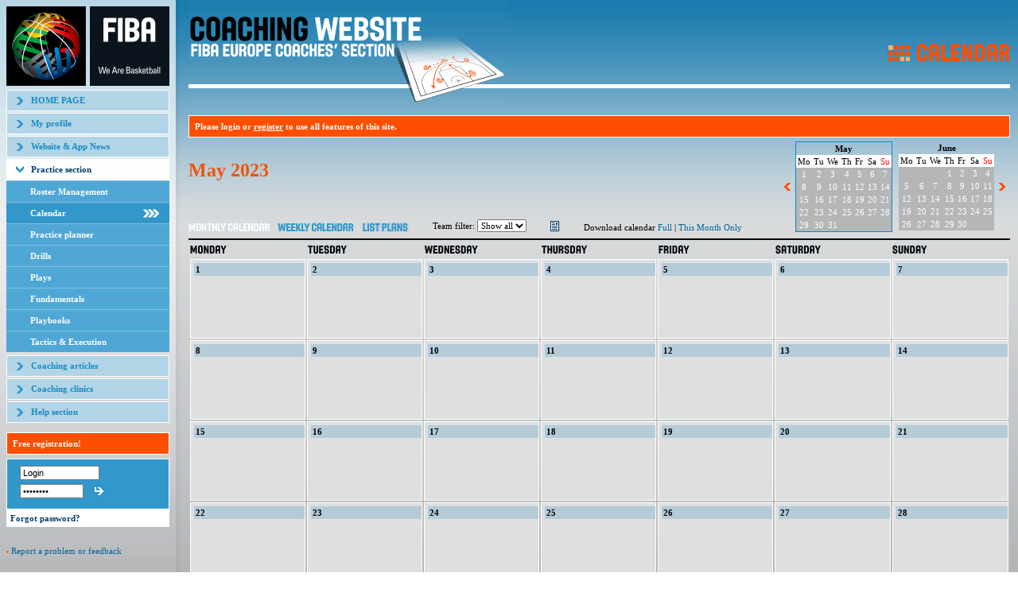

--- FILE ---
content_type: text/html; Charset=UTF-8
request_url: https://coaching.fibaeurope.com/default.asp?cid=%7B12897918-BDCF-4E6B-A179-FC13FEE8BABC%7D&viewMode=&year=2023&month=5
body_size: 71167
content:
<html><head>
<META http-equiv="Content-Type" content="text/html">
<title>FIBA Europe Coach Section</title><link rel="stylesheet" href="themes/default/css/styles.css"><link rel="stylesheet" href="themes/forms.css"><script language="Javascript" src="js/jsBrowserDetect.js"></script><SCRIPT LANGUAGE="Javascript">  
	var flashInstalled = 0;
	var flashVersion = 0;
	flashflashMSDetect = "false";
	if (navigator.plugins && navigator.plugins.length)
	{
		x = navigator.plugins["Shockwave Flash"];
		if (x)
		{
			flashInstalled = 2;
			if (x.description)
			{
				y = x.description;
				flashVersion = y.charAt(y.indexOf('.')-1);
			}
		}
		else
			flashInstalled = 1;
		if (navigator.plugins["Shockwave Flash 2.0"])
		{
			flashInstalled = 2;
			flashVersion = 2;
		}
	}
	else if (navigator.mimeTypes && navigator.mimeTypes.length)
	{
		x = navigator.mimeTypes['application/x-shockwave-flash'];
		if (x && x.enabledPlugin)
			flashInstalled = 2;
		else
			flashInstalled = 1;
	}
	else
		flashMSDetect = "true";
	 </SCRIPT><SCRIPT LANGUAGE="VBScript"> 
	on error resume next
	If flashMSDetect = "true" Then
		For i = 2 to 10
			If Not(IsObject(CreateObject("ShockwaveFlash.ShockwaveFlash." & i))) Then

			Else
				flashInstalled = 2
				flashVersion = i
			End If
		Next
	End If
	If flashInstalled = 0 Then
		flashInstalled = 1
	End If
	 </SCRIPT><script language="Javascript">
	var ForumWin;
	

	function examineForm(formName, fieldName)
	{
		var form = document.forms[formName];
		if (form.elements[fieldName].value.length > 0){
			form.submit();
		}
	}	
	function dsp_photo(url, w, h) 
	{
		window.open(url, 'photo', 'width='+w+',height='+h+',status=no,location=no,toolbar=no,menubar=no,scrollbars=no,resizable=yes,screenX=0,screenY=0');
	}
	function open_graphics_tool(qs, width, height) 
	{
		window.open(qs, 'graphics', 'width=' + width + ', height=' + height + ',status=no,location=no,toolbar=no,menubar=no,scrollbars=no,resizable=yes,screenX=0,screenY=0');
	}
	function open_animations_tool(qs, width, height) 
	{
		var win = window.open(qs, 'animation', 'width=' + width + ', height=' + height + ',status=no,location=no,toolbar=no,menubar=no,scrollbars=yes,resizable=yes,screenX=0,screenY=0');
		/*var flash = win.getElementByID("flash_obj")
		win.resizeTo(50,50);*/
	}
    
    function open_popup(href,width,height)
    {
        var l = (screen.availWidth - width) / 2;
        var t = (screen.availHeight - height) / 2;
        var win = window.open(href, '_popup', 'width=' + width + ', height=' + height + ',status=no,location=no,toolbar=no,menubar=no,scrollbars=yes,resizable=yes,left='+l+',top='+t+'');
        return false;
    }
    
	function dologout()
	{
		
		if(confirm("Are you sure?"))
		{
			if(ForumWin != null)
			{
				ForumWin.close();
			}
			document.forms.logout.submit();
		}
	}
  
  function ForumOpen()
	{
		ForumWin = window.open('forum', 'ForumWindow');
	}

	function readCookie(name)
	{		
		var nameEQ = name + "=";
		var ca = document.cookie.split(';');
		for(var i=0;i < ca.length;i++) {
			var c = ca[i];
			while (c.charAt(0)==' ') c = c.substring(1,c.length);
			if (c.indexOf(nameEQ) == 0)
			{
				return c.substring(nameEQ.length,c.length);
			}
		}
		return null;
	}
	
	
	function createCookie(name,value,days) 
	{
		if (days) {
			var date = new Date();
			date.setTime(date.getTime()+(days*24*60*60*1000));
			var expires = "; expires="+date.toGMTString();
		}
		else var expires = "";
		document.cookie = name+"="+value+expires+"; path=/";
	}

	function eraseCookie(name) {
		createCookie(name,"",-1);
	}

	
	function DrillsNoteSubmitDB(form)
	{
		if (document.getElementById('notshowagain').checked)
		{		
			//document.forms['notshowagainform'].submit();			
			form.submit();
		}
		else
		{
			document.getElementById('DivNote').style.display = 'none'
		}
	}
	
	function DrillsNoteSubmitDB2(form, showDemo, type)
	{
		if (document.getElementById('notshowagain2').checked)
		{				
			if (showDemo == 1 && type == 0)
				form.action = "default.asp?cid={33397918-BDCF-4E6B-A179-FC13FEE8BABC}&drillID={36A9FE5D-9248-4305-BCA5-390B27C6C4CA}";
			else if (showDemo == 1 && type == 1)
				form.action = "default.asp?cid={15897918-BDCF-4E6B-A175-FC13FEE8BABC}&playID={9DDE3F54-6EA7-4CD3-822D-789A145CDE68}";
			form.submit();
		}
		else
		{
			if (showDemo == 1)
			{
				if (type == 0)		form.action = "default.asp?cid={33397918-BDCF-4E6B-A179-FC13FEE8BABC}&drillID={36A9FE5D-9248-4305-BCA5-390B27C6C4CA}";
				else if (type == 1) form.action = "default.asp?cid={15897918-BDCF-4E6B-A175-FC13FEE8BABC}&playID={9DDE3F54-6EA7-4CD3-822D-789A145CDE68}";
				document.getElementById('hideSampleDrillMsg').value = '0';
				form.submit();
			}
			else
			{
				document.getElementById('DivNote2').style.display = 'none'
			}			
		}
	}	
	
	function OnLoad()
	{
		msg = "You need to enable cookies for this site to work properly!<br /><br />";
		
		createCookie("testCookiesEnabled","1")
		if (readCookie("testCookiesEnabled") != "1")
		{
			document.getElementById("detectCookieEnabled").innerHTML += msg;
			document.getElementById("loginTable").style.display = "none";
		}
		eraseCookie("testCookiesEnabled");
	}
  
  
    function OnSelectLine(el)
    {
      if(el.options.length == 0)
        return;
        
      var selOpt = el.options[el.selectedIndex]
      if(selOpt.value.length == 0 && selOpt.text.substr(0,1) == "-")
      {
        if(el.id == "selectAuthor" && el.selectedIndex == 3)
            el.selectedIndex--;
        else if(el.options.length > el.selectedIndex+1)
          el.selectedIndex++;
        else
          el.selectedIndex = el.selectedIndex - 1;
      }
    }
	
	 </script><script type="text/javascript" src="js/graphics.js"></script><script type="text/javascript" src="js/jsDrill.js"></script><link rel="stylesheet" type="text/css" href="js/jsTree/tree_component.css"><link rel="stylesheet" type="text/css" href="themes/jquery.contextMenu.css"><link rel="stylesheet" type="text/css" href="themes/jquery.spinbtn.css"><link rel="stylesheet" type="text/css" href="themes/jquery.autocomplete.css"><script type="text/javascript" src="js/sarissa.js"></script><script type="text/javascript" src="js/jquery.js"></script><script type="text/javascript" src="js/jquery-ui-1.9.2.custom.min.js"></script><script type="text/javascript" src="js/jsTree/_lib/jquery.listen.js"></script><script type="text/javascript" src="js/jsTree/_lib/jquery.xslt.js"></script><script type="text/javascript" src="js/jquery.metadata.js"></script><script type="text/javascript" src="js/jquery.cookie.js"></script><script type="text/javascript" src="js/jsTree/_lib/jquery.log.js"></script><script type="text/javascript" src="js/jquery.hotkeys.js"></script><script type="text/javascript" src="js/jquery.contextMenu.js"></script><script type="text/javascript" src="js/jsTree/tree_component.js"></script><script type="text/javascript" src="js/jsTreeAndContextMenu.js"></script><script type="text/javascript" src="js/jquery.tablesorter.pager.js"></script><script type="text/javascript" src="js/jquery.tablesorter.js"></script><script type="text/javascript" src="js/jquery.spinbtn.js"></script><script type="text/javascript" src="js/jquery.autocomplete.js"></script><script type="text/javascript" src="js/jquery.form.js"></script><script type="text/javascript" src="js/mediaelement/mediaelement-and-player.js"></script><link rel="stylesheet" type="text/css" href="js/mediaelement/mediaelementplayer.min.css"><script language="javascript" src="js/jsFundamentals.js" type="text/javascript"></script><script type="text/javascript"> 
            $(document).ready(initTree);
            
            function sortUpdate(ev, ui) {
                var lis = $(this).children("li").not(".ui-sortable-helper");
                for(var i=0; i<lis.length; ++i)
                {
                    var li = $(lis[i]);
                    //li.find("b").eq(0).text(i+1);
                    
                    li.find("input[type='hidden']").eq(0).attr("id","id"+(i+1)).attr("name","id"+(i+1));
                    li.find("textarea").eq(0).attr("id","description"+(i+1)).attr("name","description"+(i+1));
                }
            }
            
            $(document).ready(function() {
                $("#graphics").sortable({ axis: 'y', helper: 'clone', forcePlaceholderSize: true, placeholder: 'ui-state-highlight', update: sortUpdate});
            });
            
            $.tablesorter.addParser({ 
                // set a unique id 
                id: 'mynumber', 
                is: function(s) { 
                    // return false so this parser is not auto detected 
                    return false; 
                }, 
                format: function(s) { 
                    // format your data for normalization 
                    return s.toLowerCase(); 
                }, 
                // set type, either numeric or text 
                type: 'numeric' 
            });
            
            $.tablesorter.addParser({ 
                // set a unique id 
                id: 'mydate', 
                is: function(s) { 
                    // return false so this parser is not auto detected 
                    return false; 
                }, 
                format: function(s) { 
                    // format your data for normalization 
                    return s.substr(6,4)+s.substr(3,2)+s.substr(0,2); 
                }, 
                // set type, either numeric or text 
                type: 'numeric' 
            });
            
            $.tablesorter.addParser({ 
                // set a unique id 
                id: 'myweekday', 
                is: function(s) { 
                    // return false so this parser is not auto detected 
                    return false; 
                }, 
                format: function(s) { 
                    // format your data for normalization 
                    var str = s.substr(0,3).toLowerCase();
                    switch(str)
                    {
                      case "mon": return 1;
                      case "tue": return 2;
                      case "wed": return 3;
                      case "thu": return 4;
                      case "fri": return 5;
                      case "sat": return 6;
                      case "sun": return 7;
                    }
                    
                    return 1;
                }, 
                // set type, either numeric or text 
                type: 'numeric' 
            });
            
            $.tablesorter.addParser({ 
                // set a unique id 
                id: 'myage', 
                is: function(s) { 
                    // return false so this parser is not auto detected 
                    return false; 
                }, 
                format: function(s) { 
                    // format your data for normalization 
                    switch(s)
                    {
                      case "U12": return 1;
                      case "U14": return 2;
                      case "U16": return 3;
                      case "U18": return 4;
                      case "U20": return 5;
                      case "Seniors": return 6;
                    }
                    return s; 
                }, 
                // set type, either numeric or text 
                type: 'numeric' 
            });
        
            $(document).ready(function() { 
                    $("table[sortable]").tablesorter();
                    
                    if($("#pager").length > 0) {
                        var pageSize = $(".pagesize")[0].options[0].value;
                        $("table[sortable]").tablesorterPager({size: pageSize, container: $("#pager"), positionFixed: false, seperator:" / "}); ;
                    }
                } 
            );
		 </script><script type="text/javascript" src="js/drawing/libs/pathseg.js"></script><script type="text/javascript" src="js/drawing/libs/snap.svg.js"></script><script type="text/javascript" src="js/drawing/libs/canvg/rgbcolor.js"></script><script type="text/javascript" src="js/drawing/libs/canvg/StackBlur.js"></script><script type="text/javascript" src="js/drawing/libs/canvg/canvg.js"></script><script type="text/javascript" src="js/drawing/libs/jszip.js"></script><script type="text/javascript" src="js/drawing/libs/FileSaver.js"></script><script type="text/javascript" src="js/drawing/fibaGraphic.js"></script><script type="text/javascript" src="js/drawing/fibaDrawingCurvedPath.js"></script><script type="text/javascript" src="js/drawing/fibaDrawingSvg.js"></script><script type="text/javascript" src="js/drawing/fibaDrawingCanvas.js"></script><script type="text/javascript" src="js/drawing/fibaDrawingController.js"></script><script type="text/javascript" src="js/drawing/fibaDrawingTool.js"></script><script type="text/javascript"> 
      $(document).ready(function () {     
        var applyGraphicToHost = function (host, graphic) {
            if (!graphic) graphic = new FibaEurope.Data.Graphic();
            graphic.fullCourt = host.data("fullcourt") == true;
            graphic.wheelchair = host.data("wheelchair") == true;

            var svg = new FibaEurope.Drawing.SvgDrawing(null, graphic).drawGraphic(host[0], host.data("print") == true);
            svg.setAttribute("width", host.data("width"));
            svg.setAttribute("height", host.data("height"));
                
            var name = 'Graphic';
            if (window.currentPlayOrDrill && window.currentPlayOrDrill.title && window.currentPlayOrDrill.title !== "")
                name = window.currentPlayOrDrill.title;
            
            var nr = host.data("nr");
            if (nr > 0) name += " [" + nr + "]";
            
            if (!host.data("print")) FibaEurope.Drawing.CanvasDrawing.addExportButton(svg, { name: name });
        }
      
        $(".graphicHost").each(function () {    
            var host = $(this);
            var paramId = host.data("graphic");
            if (paramId != '' && paramId != '0') {
                FibaEurope.Data.Graphic.loadFromUrl("graphics.asp?do=get&param_id=" + paramId, function (graphic) {
                    applyGraphicToHost(host, graphic);
                }, this);
            } else {
                applyGraphicToHost(host);
            }
        });
      });
      
      function downloadAllGraphics() {
        var graphics = [];
        $(".graphicHost svg").each(function() {
            graphics.push({ svg: this });
        });
        
        var name = 'Graphic';
        if (window.currentPlayOrDrill && window.currentPlayOrDrill.title && window.currentPlayOrDrill.title !== "")
            name = window.currentPlayOrDrill.title;
        
        console.log("exporting " + graphics.length + " graphics as zip");
        if (!name || name == "") name = 'Graphic';
        FibaEurope.Drawing.CanvasDrawing.exportGraphics(graphics, { name: name });
      }
     </script><script type="text/javascript">
	var gaJsHost = (("https:" == document.location.protocol) ? "https://ssl." : "http://www.");
	document.write(unescape("%3Cscript src='" + gaJsHost + "google-analytics.com/ga.js' type='text/javascript'%3E%3C/script%3E"));
	</script><script type="text/javascript">
	try {
	var pageTracker = _gat._getTracker("UA-1287223-13");
	pageTracker._trackPageview();
	} catch(err) {}</script><style>
        .ui-state-highlight {
            height: 150px;
            background: #9FA0A2;
        }
    </style></head><body onload="OnLoad();"><table width="100%" cellspacing="0" cellpadding="0" border="0" class="bg_white" height="100%"><tr><td valign="top" width="100%"><table cellspacing="0" cellpadding="0" border="0" width="100%" align="center" height="100%"><tr><td width="100%"><table cellspacing="0" cellpadding="0" border="0" width="100%" height="100%"><tr><td valign="top" class="main_menu" width=""><table cellspacing="0" cellpadding="0" border="0" width="100%"><tr><td width="100%"><a href="/default.asp"><img src="themes/default/images/top_logo.jpg" alt="" width="100" height="100" border="0"></a></td><td width="100%"><a href="/default.asp"><img src="themes/default/images/top_logo_2.gif" width="100" height="100" alt="" border="0"></a></td></tr></table><table cellspacing="0" cellpadding="0" border="0" width="100%"><tr><td width="100%"><img src="themes/default/images/pixel.gif" width="1" height="5" alt="" border="0"></td></tr></table><table width="100%" cellspacing="0" cellpadding="0" border="0"><tr><td width="215"><table width="100%" cellspacing="0" cellpadding="0" border="0"><tr><td class="menu_item_1"><a href="/default.asp">HOME PAGE</a></td></tr></table><table width="100%" cellspacing="0" cellpadding="0" border="0"><tr><td width="100%"><img src="themes/default/images/pixel.gif" width="1" height="2" alt="" border="0"></td></tr><tr><td class="menu_item_1"><a href="/default.asp?cid={80FC9169-9FD8-4BB9-B7C2-F187870980E9}">My profile</a></td></tr><tr><td width="100%"><img src="themes/default/images/pixel.gif" width="1" height="2" alt="" border="0"></td></tr><tr><td class="menu_item_1"><a href="/default.asp?cid={AD6B0D5B-33F4-4C1A-A62E-38F8A31AFE4E}">Website &amp; App News</a></td></tr><tr><td width="100%"><img src="themes/default/images/pixel.gif" width="1" height="2" alt="" border="0"></td></tr><tr><td class="menu_item_2_head"><a href="/default.asp?cid={57897918-BDCF-4E6B-A179-FC13FEE8BABC}">Practice section</a></td></tr><tr><td colspan="4"><table width="100%" cellspacing="0" cellpadding="0" border="0"><tr><td class="menu_item_2"><a href="/default.asp?cid={11897918-BDCF-4E6B-A179-FC13FEE8BABC}">Roster Management</a></td></tr><tr><td class="menu_item_3_active"><a href="/default.asp?cid={12897918-BDCF-4E6B-A179-FC13FEE8BABC}">Calendar</a></td></tr><tr><td class="menu_item_2"><a href="/default.asp?cid={13897918-BDCF-4E6B-A179-FC13FEE8BABC}&amp;show=linktolist">Practice planner</a></td></tr><tr><td class="menu_item_2"><a href="/default.asp?cid={14897918-BDCF-4E6B-A179-FC13FEE8BABC}">Drills</a></td></tr><tr><td class="menu_item_2"><a href="/default.asp?cid={15897918-BDCF-4E6B-A179-FC13FEE8BABC}">Plays</a></td></tr><tr><td class="menu_item_2"><a href="/default.asp?cid={16897918-BDCF-4E6B-A179-FC13FEE8BABC}">Fundamentals</a></td></tr><tr><td class="menu_item_2"><a href="/default.asp?cid={17897918-BDCF-4E6B-A179-FC13FEE8BABC}">Playbooks</a></td></tr><tr><td class="menu_item_2"><a href="/default.asp?cid={18897918-BDCF-4E6B-A179-FC13FEE8BABC}">Tactics &amp; Execution</a></td></tr><tr><td width="100%"><img src="themes/default/images/pixel.gif" width="1" height="2" alt="" border="0"></td></tr></table></td></tr><tr><td width="100%"><img src="themes/default/images/pixel.gif" width="1" height="2" alt="" border="0"></td></tr><tr><td class="menu_item_1"><a href="/default.asp?cid={87FFFFCD-C6BB-4BBD-8975-4B26F438B4BE}">Coaching articles</a></td></tr><tr><td width="100%"><img src="themes/default/images/pixel.gif" width="1" height="2" alt="" border="0"></td></tr><tr><td class="menu_item_1"><a href="/default.asp?cid={E8DBEC51-0212-4C9D-B387-4CB5D1D3A722}">Coaching clinics</a></td></tr><tr><td width="100%"><img src="themes/default/images/pixel.gif" width="1" height="2" alt="" border="0"></td></tr><tr><td class="menu_item_1"><a href="/default.asp?cid={E66FA099-4C38-4B4D-A8DF-47258538B214}">Help section</a></td></tr></table><table width="100%" cellspacing="0" cellpadding="0" border="0"><tr><td width="100%"><img src="themes/default/images/pixel.gif" width="1" height="2" alt="" border="0"></td></tr></table></td></tr></table><img src="themes/default/images/pixel.gif" width="205" height="10" border="0" alt=""><br><table cellspacing="0" cellpadding="0" border="0" class="registerTable"><tr><td><a href="/default.asp?cid={80FC9169-9FD8-4BB9-B7C2-F187870980E9}">Free registration!</a></td></tr></table><table cellspacing="0" cellpadding="0" border="0" width="100%" id="loginTable"><tr><form name="login" method="POST" action="/default.asp"><input type="hidden" name="login" value="true"><input type="hidden" id="loginFormJavascriptEnabled" name="javascriptEnabled" value="false"><script language=""></script><td class="login_main" valign="top"><table cellspacing="0" cellpadding="3" border="0" width="100%"><tr><td class="login_top"><table border="0" cellspacing="1" cellpadding="0"><tr><td colspan="2"><input type="text" name="name" onfocus="if(this.value=='Login')this.value='';" onblur="if(this.value=='')this.value='Login';" size="20" class="input" style="width:100px" value="Login"></td></tr><tr><td><input type="password" name="pass" onfocus="if(this.value=='********')this.value='';" size="20" maxlength="100" class="input" style="width:80px" value="********"></td><td width="100%"><input type="image" src="themes/default/images/login_arrow.gif"></td></tr></table></td></tr></table></td></form></tr><tr><td class="logout" style="padding:5px"><a href="/default.asp?cid={E673F574-5040-4E6D-B815-33CFFCBAEB62}">Forgot password?</a></td></tr></table><br><table cellspacing="0" cellpadding="0" border="0" width="100%"><tr><td valign="middle" id="detectJavaScript" style="color: red; font-weight: bold;">
											Javascript is disabled in your browser! This website requires Javascript to be enabled in your web browser to work properly.
											<br><br></td></tr><tr><td valign="middle" id="detectCookieEnabled" style="color: red; font-weight: bold;">
										 
										</td></tr><tr><td valign="middle"><img src="images/red_bullet.gif" hspace="0" vspace="0" align="absmiddle">&nbsp;<a href="mailto:coaching-europe@fiba.basketball?Subject=Feedback from the Coaching Site">Report a problem or feedback</a></td></tr></table><script language="Javascript" type="text/javascript"> 
												document.getElementById("detectJavaScript").style.display = "none";
												if (document.getElementById("loginFormJavascriptEnabled"))
												{
													document.getElementById("loginFormJavascriptEnabled").value = "true";
												}
											 </script><br><table cellspacing="0" cellpadding="0" border="0" width="100%"><tr><td valign="middle" id="detectBrowserVersion">
										 
										</td></tr><tr><td valign="middle" id="detectFlashVersion">
										 
										</td></tr></table></td><td class="menu_right"><img src="themes/default/images/pixel.gif" width="16" height="1" alt="" border="0"></td><td width="100%" valign="top"><table cellpadding="0" cellspacing="0" border="0" width="100%" height="100%"><tr><td><table cellpadding="0" cellspacing="0" border="0" width="100%"><tr><td><table width="100%" border="0" cellpadding="0" cellspacing="0"><tr><td class="main_header1"></td><td class="main_header2"><table cellpadding="0" cellspacing="0" width="100%"><tr><td align="right" valign="middle"><img src="themes/default/images/pixel.gif" alt="" border="0"><img alt="" border="0" src="themes/default/images/modules/calendar.gif"></td></tr></table></td><td class="main_header3"></td></tr></table></td></tr></table></td></tr><tr><td height="100%" valign="top" class="main_bgr"><table cellpadding="0" cellspacing="0" border="0" width="100%" class="registerTable"><tr><td valign="top">
                                        Please login or <a href="/default.asp?cid={80FC9169-9FD8-4BB9-B7C2-F187870980E9}" style="text-decoration:underline">register</a> to use all features of this site.
                                    </td></tr></table><table cellpadding="0" cellspacing="0" border="0" width="100%" height="100%"><tr><td height="100%" valign="top"><table width="100%" height="100%" cellspacing="0" cellpadding="0" border="0"><tr><td valign="top"><table cellspacing="0" cellpadding="0" border="0" width="100%" height="100%"><tr><td valign="top"><style xmlns:ms="urn:schemas-microsoft-com:xslt">
		/*td.calendar_full { background-color:#EBFBE7; height: 19%; }*/
		.emenu { 
			font-family:Tahoma; 
			font-size:11px; 
			font-weight:800; 
			color:#3297CB; 
			text-decoration:none;
		}
		a.emenu:link { 
			font-family:Tahoma; 
			font-size:11px; 
			font-weight:800; 
			color:#3297CB; 
			text-decoration:none; 
		}
		a.emenu:visited { 
			font-family:Tahoma; 
			font-size:11px; 
			font-weight:800; 
			color:#3297CB; 
			text-decoration:none; 
		}
		a.emenu:hover { 
			font-family:Tahoma; 
			font-size:11px; 
			font-weight:800; 
			color:#3297CB; 
			text-decoration:underline; 
		}
		.link { 
			font-family:Tahoma; 
			font-size:11px; 
			color:#000000; 
			text-decoration:none;
		}
		a.link:link { 
			font-family:Tahoma; 
			font-size:11px; 
			color:#000000; 
			text-decoration:none; 
		}
		a.link:visited { 
			font-family:Tahoma; 
			font-size:11px; 
			color:#000000; 
			text-decoration:none; 
		}
		a.link:hover { 
			font-family:Tahoma; 
			font-size:11px;  
			color:#000000; 
			text-decoration:underline; 
		}		
		/*td.calendar_empty { height: 19%; }*/
		/*td.calendar_off { background-color:#D0D0D0; height: 19%; }*/
	</style><script type="text/javascript" xmlns:ms="urn:schemas-microsoft-com:xslt">
        function showMenu(elmnt) {
            document.all(elmnt).style.visibility="visible";
        }

        function hideMenu(elmnt){
            document.all(elmnt).style.visibility="hidden";
        }
    </script><table cellpadding="0" cellspacing="0" border="0" width="100%" height="100%" xmlns:ms="urn:schemas-microsoft-com:xslt"><tr><td><table cellpadding="0" cellspacing="0" border="0" width="100%"><tr><td valign="bottom" height="70"><p style="font-size:24px; color:#f1520c; font-weight:bold;">May 2023</p><table cellspacing="0" cellpadding="0" border="0" height="40"><tr><td align="center" valign="bottom"><img src="themes/default/images/text_month_off.gif" alt="" border="0"></td><td width="10"><img src="themes/default/images/pixel.gif" alt="" border="0" width="10"></td><td align="center" valign="bottom"><a href="/default.asp?cid={12897918-BDCF-4E6B-A179-FC13FEE8BABC}&amp;viewMode=week"><img src="themes/default/images/text_week_on.gif" alt="" border="0"></a></td><td width="10"><img src="themes/default/images/pixel.gif" alt="" border="0" width="10"></td><td align="center" valign="bottom"><a href="/default.asp?cid={12897918-BDCF-4E6B-A179-FC13FEE8BABC}&amp;viewMode=list"><img src="themes/default/images/text_list_plans_on.gif" alt="" border="0"></a></td><td style="padding:0px 0px 0px 30px; margin:0px" valign="bottom"><p><form method="get" action="/default.asp" style="margin:0px">
				Team filter:
				<input type="hidden" name="cid" value="{12897918-BDCF-4E6B-A179-FC13FEE8BABC}"><input type="hidden" name="viewMode" value=""><input type="hidden" name="year" value="2023"><input type="hidden" name="month" value="5"><select name="filter" onchange="submit()" value=""><option value="show_all">
						Show all
					</option></select></form></p></td><td style="padding:0px 0px 0px 30px; margin:0px" valign="bottom"><script type="text/javascript">
        
        function PrintList(a)
        {
          var url = a.href;

          if($("table[sortable]").length > 0) {
            var fields = [ "type", "topic", "teamname", "clubname", "subtitle", "date", "wd", "startTime", "endTime" ];
            var sortList = $("table[sortable]")[0].config.sortList;
            for(var i=0; i<sortList.length; i++) {
              url += "&sort=" + fields[sortList[i][0]];
              if(sortList[i][1] == 1)
                url += "_desc";
            }
          }

          window.open(url, 'PrintVersion', 'width=800, height=650, top=50, left=50, scrollbars=1');
          return false;
        }
        
      </script><a href="/default.asp?cid={12897918-BDCF-4E6B-A179-FC13FEE8BABC}&amp;pbID={6ADFD89F-84AB-491A-94B3-2D5323532504}&amp;print=on&amp;year=2023&amp;month=5&amp;week=1&amp;viewMode=month&amp;filter=&amp;search=" onclick="return PrintList(this);" target="_blank"><img src="images/ico_f_doc.gif" border="0" title="Print version"></a></td><td style="padding:0px 0px 0px 30px; margin:0px" valign="bottom">
			Download calendar
      <a href="/default.asp?cid={12897918-BDCF-4E6B-A179-FC13FEE8BABC}&amp;do=export&amp;team=&amp;search=">Full</a>
         | <a href="/default.asp?cid={12897918-BDCF-4E6B-A179-FC13FEE8BABC}&amp;do=export&amp;team=&amp;search=&amp;start=20230501&amp;end=20230531">This Month Only</a></td></tr></table><td align="center" width="20"><a href="/default.asp?cid={12897918-BDCF-4E6B-A179-FC13FEE8BABC}&amp;viewMode=&amp;year=2023&amp;month=4"><img src="themes/default/images/arrow_left.gif" alt="" border="0"></a></td><td width="50" valign="top" style="border:#0f86c4 1px solid;"><table border="0" cellpadding="2" cellspacing="0"><tr><td colspan="7" align="center"><b>May</b></td></tr><tr><td class="white_bgr">Mo</td><td class="white_bgr">Tu</td><td class="white_bgr">We</td><td class="white_bgr">Th</td><td class="white_bgr">Fr</td><td class="white_bgr">Sa</td><td class="white_bgr" style="color:#ff0000;">Su</td></tr><tr><td align="center" class="
								grey_bgr
							">1</td><td align="center" class="
								grey_bgr
							">2</td><td align="center" class="
								grey_bgr
							">3</td><td align="center" class="
								grey_bgr
							">4</td><td align="center" class="
								grey_bgr
							">5</td><td align="center" class="
								grey_bgr
							">6</td><td align="center" class="
								grey_bgr
							">7</td></tr><tr><td align="center" class="
								grey_bgr
							">8</td><td align="center" class="
								grey_bgr
							">9</td><td align="center" class="
								grey_bgr
							">10</td><td align="center" class="
								grey_bgr
							">11</td><td align="center" class="
								grey_bgr
							">12</td><td align="center" class="
								grey_bgr
							">13</td><td align="center" class="
								grey_bgr
							">14</td></tr><tr><td align="center" class="
								grey_bgr
							">15</td><td align="center" class="
								grey_bgr
							">16</td><td align="center" class="
								grey_bgr
							">17</td><td align="center" class="
								grey_bgr
							">18</td><td align="center" class="
								grey_bgr
							">19</td><td align="center" class="
								grey_bgr
							">20</td><td align="center" class="
								grey_bgr
							">21</td></tr><tr><td align="center" class="
								grey_bgr
							">22</td><td align="center" class="
								grey_bgr
							">23</td><td align="center" class="
								grey_bgr
							">24</td><td align="center" class="
								grey_bgr
							">25</td><td align="center" class="
								grey_bgr
							">26</td><td align="center" class="
								grey_bgr
							">27</td><td align="center" class="
								grey_bgr
							">28</td></tr><tr><td align="center" class="
								grey_bgr
							">29</td><td align="center" class="
								grey_bgr
							">30</td><td align="center" class="
								grey_bgr
							">31</td><td align="center" class="
								grey_bgr
							"></td><td align="center" class="
								grey_bgr
							"></td><td align="center" class="
								grey_bgr
							"></td><td align="center" class="
								grey_bgr
							"></td></tr></table></td><td width="8"></td><td width="50" valign="top"><table border="0" cellpadding="2" cellspacing="0"><tr><td colspan="7" align="center"><b>June</b></td></tr><tr><td class="white_bgr">Mo</td><td class="white_bgr">Tu</td><td class="white_bgr">We</td><td class="white_bgr">Th</td><td class="white_bgr">Fr</td><td class="white_bgr">Sa</td><td class="white_bgr" style="color:#ff0000;">Su</td></tr><tr><td align="center" class="
								grey_bgr
							"></td><td align="center" class="
								grey_bgr
							"></td><td align="center" class="
								grey_bgr
							"></td><td align="center" class="
								grey_bgr
							">1</td><td align="center" class="
								grey_bgr
							">2</td><td align="center" class="
								grey_bgr
							">3</td><td align="center" class="
								grey_bgr
							">4</td></tr><tr><td align="center" class="
								grey_bgr
							">5</td><td align="center" class="
								grey_bgr
							">6</td><td align="center" class="
								grey_bgr
							">7</td><td align="center" class="
								grey_bgr
							">8</td><td align="center" class="
								grey_bgr
							">9</td><td align="center" class="
								grey_bgr
							">10</td><td align="center" class="
								grey_bgr
							">11</td></tr><tr><td align="center" class="
								grey_bgr
							">12</td><td align="center" class="
								grey_bgr
							">13</td><td align="center" class="
								grey_bgr
							">14</td><td align="center" class="
								grey_bgr
							">15</td><td align="center" class="
								grey_bgr
							">16</td><td align="center" class="
								grey_bgr
							">17</td><td align="center" class="
								grey_bgr
							">18</td></tr><tr><td align="center" class="
								grey_bgr
							">19</td><td align="center" class="
								grey_bgr
							">20</td><td align="center" class="
								grey_bgr
							">21</td><td align="center" class="
								grey_bgr
							">22</td><td align="center" class="
								grey_bgr
							">23</td><td align="center" class="
								grey_bgr
							">24</td><td align="center" class="
								grey_bgr
							">25</td></tr><tr><td align="center" class="
								grey_bgr
							">26</td><td align="center" class="
								grey_bgr
							">27</td><td align="center" class="
								grey_bgr
							">28</td><td align="center" class="
								grey_bgr
							">29</td><td align="center" class="
								grey_bgr
							">30</td><td align="center" class="
								grey_bgr
							"></td><td align="center" class="
								grey_bgr
							"></td></tr></table></td><td align="center" width="20"><a href="/default.asp?cid={12897918-BDCF-4E6B-A179-FC13FEE8BABC}&amp;viewMode=&amp;year=2023&amp;month=6"><img src="themes/default/images/arrow_right.gif" alt="" border="0"></a></td></td></tr></table></td></tr><tr><td class="calendar_sep"><img src="themes/default/images/pixel.gif" alt="" border="0"></td></tr><tr><td height="100%" valign="top"><table cellpadding="0" cellspacing="0" border="0" width="100%" height="100%"><tr><td height="100%" valign="top"><table border="0" cellpadding="0" cellspacing="2" width="100%"><tr><td height="20"><img src="themes/default/images/text_monday.gif" alt="" border="0"></td><td height="20"><img src="themes/default/images/text_tuesday.gif" alt="" border="0"></td><td height="20"><img src="themes/default/images/text_wednesday.gif" alt="" border="0"></td><td height="20"><img src="themes/default/images/text_thursday.gif" alt="" border="0"></td><td height="20"><img src="themes/default/images/text_friday.gif" alt="" border="0"></td><td height="20"><img src="themes/default/images/text_saturday.gif" alt="" border="0"></td><td height="20"><img src="themes/default/images/text_sunday.gif" alt="" border="0"></td></tr><tr><td style="padding:4px;" valign="top" height="100px" class="std_bgr" onMouseOver="this.style.background='#F2F2F2'; this.style.backgroundImage='url(themes/default/images/texture.gif)'; showMenu('div1');" onMouseOut="
							this.style.background='#dedfe1';
						 hideMenu('div1');"><table width="100%" height="100%" cellpadding="0" cellspacing="0" border="0"><tr><td colspan="2" valign="top"><div class="calendar_date"><b>1</b></div></td></tr><td height="100%"></td><tr><td valign="top" colspan="2" height="15" nowrap><div align="right" style="visibility:hidden; padding: 3 3 3 3;" class="emenu" onFocus="this.blur();" id="div1" name="div1"><div style="width:100%">Add <a href="/default.asp?cid={13897918-BDCF-4E6B-A179-FC13FEE8BABC}&amp;year=2023&amp;month=5&amp;day=1&amp;marked=true&amp;parent={12897918-BDCF-4E6B-A179-FC13FEE8BABC}" onFocus="this.blur();">Plan</a>&nbsp;|&nbsp;<a href="/default.asp?cid={12397918-BDCF-4E6B-A179-FC13FEE8BABC}&amp;year=2023&amp;month=5&amp;day=1&amp;marked=true&amp;parent={12897918-BDCF-4E6B-A179-FC13FEE8BABC}" onFocus="this.blur();">Note</a></div></div></td></tr></table></td><td style="padding:4px;" valign="top" height="100px" class="std_bgr" onMouseOver="this.style.background='#F2F2F2'; this.style.backgroundImage='url(themes/default/images/texture.gif)'; showMenu('div2');" onMouseOut="
							this.style.background='#dedfe1';
						 hideMenu('div2');"><table width="100%" height="100%" cellpadding="0" cellspacing="0" border="0"><tr><td colspan="2" valign="top"><div class="calendar_date"><b>2</b></div></td></tr><td height="100%"></td><tr><td valign="top" colspan="2" height="15" nowrap><div align="right" style="visibility:hidden; padding: 3 3 3 3;" class="emenu" onFocus="this.blur();" id="div2" name="div2"><div style="width:100%">Add <a href="/default.asp?cid={13897918-BDCF-4E6B-A179-FC13FEE8BABC}&amp;year=2023&amp;month=5&amp;day=2&amp;marked=true&amp;parent={12897918-BDCF-4E6B-A179-FC13FEE8BABC}" onFocus="this.blur();">Plan</a>&nbsp;|&nbsp;<a href="/default.asp?cid={12397918-BDCF-4E6B-A179-FC13FEE8BABC}&amp;year=2023&amp;month=5&amp;day=2&amp;marked=true&amp;parent={12897918-BDCF-4E6B-A179-FC13FEE8BABC}" onFocus="this.blur();">Note</a></div></div></td></tr></table></td><td style="padding:4px;" valign="top" height="100px" class="std_bgr" onMouseOver="this.style.background='#F2F2F2'; this.style.backgroundImage='url(themes/default/images/texture.gif)'; showMenu('div3');" onMouseOut="
							this.style.background='#dedfe1';
						 hideMenu('div3');"><table width="100%" height="100%" cellpadding="0" cellspacing="0" border="0"><tr><td colspan="2" valign="top"><div class="calendar_date"><b>3</b></div></td></tr><td height="100%"></td><tr><td valign="top" colspan="2" height="15" nowrap><div align="right" style="visibility:hidden; padding: 3 3 3 3;" class="emenu" onFocus="this.blur();" id="div3" name="div3"><div style="width:100%">Add <a href="/default.asp?cid={13897918-BDCF-4E6B-A179-FC13FEE8BABC}&amp;year=2023&amp;month=5&amp;day=3&amp;marked=true&amp;parent={12897918-BDCF-4E6B-A179-FC13FEE8BABC}" onFocus="this.blur();">Plan</a>&nbsp;|&nbsp;<a href="/default.asp?cid={12397918-BDCF-4E6B-A179-FC13FEE8BABC}&amp;year=2023&amp;month=5&amp;day=3&amp;marked=true&amp;parent={12897918-BDCF-4E6B-A179-FC13FEE8BABC}" onFocus="this.blur();">Note</a></div></div></td></tr></table></td><td style="padding:4px;" valign="top" height="100px" class="std_bgr" onMouseOver="this.style.background='#F2F2F2'; this.style.backgroundImage='url(themes/default/images/texture.gif)'; showMenu('div4');" onMouseOut="
							this.style.background='#dedfe1';
						 hideMenu('div4');"><table width="100%" height="100%" cellpadding="0" cellspacing="0" border="0"><tr><td colspan="2" valign="top"><div class="calendar_date"><b>4</b></div></td></tr><td height="100%"></td><tr><td valign="top" colspan="2" height="15" nowrap><div align="right" style="visibility:hidden; padding: 3 3 3 3;" class="emenu" onFocus="this.blur();" id="div4" name="div4"><div style="width:100%">Add <a href="/default.asp?cid={13897918-BDCF-4E6B-A179-FC13FEE8BABC}&amp;year=2023&amp;month=5&amp;day=4&amp;marked=true&amp;parent={12897918-BDCF-4E6B-A179-FC13FEE8BABC}" onFocus="this.blur();">Plan</a>&nbsp;|&nbsp;<a href="/default.asp?cid={12397918-BDCF-4E6B-A179-FC13FEE8BABC}&amp;year=2023&amp;month=5&amp;day=4&amp;marked=true&amp;parent={12897918-BDCF-4E6B-A179-FC13FEE8BABC}" onFocus="this.blur();">Note</a></div></div></td></tr></table></td><td style="padding:4px;" valign="top" height="100px" class="std_bgr" onMouseOver="this.style.background='#F2F2F2'; this.style.backgroundImage='url(themes/default/images/texture.gif)'; showMenu('div5');" onMouseOut="
							this.style.background='#dedfe1';
						 hideMenu('div5');"><table width="100%" height="100%" cellpadding="0" cellspacing="0" border="0"><tr><td colspan="2" valign="top"><div class="calendar_date"><b>5</b></div></td></tr><td height="100%"></td><tr><td valign="top" colspan="2" height="15" nowrap><div align="right" style="visibility:hidden; padding: 3 3 3 3;" class="emenu" onFocus="this.blur();" id="div5" name="div5"><div style="width:100%">Add <a href="/default.asp?cid={13897918-BDCF-4E6B-A179-FC13FEE8BABC}&amp;year=2023&amp;month=5&amp;day=5&amp;marked=true&amp;parent={12897918-BDCF-4E6B-A179-FC13FEE8BABC}" onFocus="this.blur();">Plan</a>&nbsp;|&nbsp;<a href="/default.asp?cid={12397918-BDCF-4E6B-A179-FC13FEE8BABC}&amp;year=2023&amp;month=5&amp;day=5&amp;marked=true&amp;parent={12897918-BDCF-4E6B-A179-FC13FEE8BABC}" onFocus="this.blur();">Note</a></div></div></td></tr></table></td><td style="padding:4px;" valign="top" height="100px" class="std_bgr" onMouseOver="this.style.background='#F2F2F2'; this.style.backgroundImage='url(themes/default/images/texture.gif)'; showMenu('div6');" onMouseOut="
							this.style.background='#dedfe1';
						 hideMenu('div6');"><table width="100%" height="100%" cellpadding="0" cellspacing="0" border="0"><tr><td colspan="2" valign="top"><div class="calendar_date"><b>6</b></div></td></tr><td height="100%"></td><tr><td valign="top" colspan="2" height="15" nowrap><div align="right" style="visibility:hidden; padding: 3 3 3 3;" class="emenu" onFocus="this.blur();" id="div6" name="div6"><div style="width:100%">Add <a href="/default.asp?cid={13897918-BDCF-4E6B-A179-FC13FEE8BABC}&amp;year=2023&amp;month=5&amp;day=6&amp;marked=true&amp;parent={12897918-BDCF-4E6B-A179-FC13FEE8BABC}" onFocus="this.blur();">Plan</a>&nbsp;|&nbsp;<a href="/default.asp?cid={12397918-BDCF-4E6B-A179-FC13FEE8BABC}&amp;year=2023&amp;month=5&amp;day=6&amp;marked=true&amp;parent={12897918-BDCF-4E6B-A179-FC13FEE8BABC}" onFocus="this.blur();">Note</a></div></div></td></tr></table></td><td style="padding:4px;" valign="top" height="100px" class="std_bgr" onMouseOver="this.style.background='#F2F2F2'; this.style.backgroundImage='url(themes/default/images/texture.gif)'; showMenu('div7');" onMouseOut="
							this.style.background='#dedfe1';
						 hideMenu('div7');"><table width="100%" height="100%" cellpadding="0" cellspacing="0" border="0"><tr><td colspan="2" valign="top"><div class="calendar_date"><b>7</b></div></td></tr><td height="100%"></td><tr><td valign="top" colspan="2" height="15" nowrap><div align="right" style="visibility:hidden; padding: 3 3 3 3;" class="emenu" onFocus="this.blur();" id="div7" name="div7"><div style="width:100%">Add <a href="/default.asp?cid={13897918-BDCF-4E6B-A179-FC13FEE8BABC}&amp;year=2023&amp;month=5&amp;day=7&amp;marked=true&amp;parent={12897918-BDCF-4E6B-A179-FC13FEE8BABC}" onFocus="this.blur();">Plan</a>&nbsp;|&nbsp;<a href="/default.asp?cid={12397918-BDCF-4E6B-A179-FC13FEE8BABC}&amp;year=2023&amp;month=5&amp;day=7&amp;marked=true&amp;parent={12897918-BDCF-4E6B-A179-FC13FEE8BABC}" onFocus="this.blur();">Note</a></div></div></td></tr></table></td></tr><tr><td style="padding:4px;" valign="top" height="100px" class="std_bgr" onMouseOver="this.style.background='#F2F2F2'; this.style.backgroundImage='url(themes/default/images/texture.gif)'; showMenu('div8');" onMouseOut="
							this.style.background='#dedfe1';
						 hideMenu('div8');"><table width="100%" height="100%" cellpadding="0" cellspacing="0" border="0"><tr><td colspan="2" valign="top"><div class="calendar_date"><b>8</b></div></td></tr><td height="100%"></td><tr><td valign="top" colspan="2" height="15" nowrap><div align="right" style="visibility:hidden; padding: 3 3 3 3;" class="emenu" onFocus="this.blur();" id="div8" name="div8"><div style="width:100%">Add <a href="/default.asp?cid={13897918-BDCF-4E6B-A179-FC13FEE8BABC}&amp;year=2023&amp;month=5&amp;day=8&amp;marked=true&amp;parent={12897918-BDCF-4E6B-A179-FC13FEE8BABC}" onFocus="this.blur();">Plan</a>&nbsp;|&nbsp;<a href="/default.asp?cid={12397918-BDCF-4E6B-A179-FC13FEE8BABC}&amp;year=2023&amp;month=5&amp;day=8&amp;marked=true&amp;parent={12897918-BDCF-4E6B-A179-FC13FEE8BABC}" onFocus="this.blur();">Note</a></div></div></td></tr></table></td><td style="padding:4px;" valign="top" height="100px" class="std_bgr" onMouseOver="this.style.background='#F2F2F2'; this.style.backgroundImage='url(themes/default/images/texture.gif)'; showMenu('div9');" onMouseOut="
							this.style.background='#dedfe1';
						 hideMenu('div9');"><table width="100%" height="100%" cellpadding="0" cellspacing="0" border="0"><tr><td colspan="2" valign="top"><div class="calendar_date"><b>9</b></div></td></tr><td height="100%"></td><tr><td valign="top" colspan="2" height="15" nowrap><div align="right" style="visibility:hidden; padding: 3 3 3 3;" class="emenu" onFocus="this.blur();" id="div9" name="div9"><div style="width:100%">Add <a href="/default.asp?cid={13897918-BDCF-4E6B-A179-FC13FEE8BABC}&amp;year=2023&amp;month=5&amp;day=9&amp;marked=true&amp;parent={12897918-BDCF-4E6B-A179-FC13FEE8BABC}" onFocus="this.blur();">Plan</a>&nbsp;|&nbsp;<a href="/default.asp?cid={12397918-BDCF-4E6B-A179-FC13FEE8BABC}&amp;year=2023&amp;month=5&amp;day=9&amp;marked=true&amp;parent={12897918-BDCF-4E6B-A179-FC13FEE8BABC}" onFocus="this.blur();">Note</a></div></div></td></tr></table></td><td style="padding:4px;" valign="top" height="100px" class="std_bgr" onMouseOver="this.style.background='#F2F2F2'; this.style.backgroundImage='url(themes/default/images/texture.gif)'; showMenu('div10');" onMouseOut="
							this.style.background='#dedfe1';
						 hideMenu('div10');"><table width="100%" height="100%" cellpadding="0" cellspacing="0" border="0"><tr><td colspan="2" valign="top"><div class="calendar_date"><b>10</b></div></td></tr><td height="100%"></td><tr><td valign="top" colspan="2" height="15" nowrap><div align="right" style="visibility:hidden; padding: 3 3 3 3;" class="emenu" onFocus="this.blur();" id="div10" name="div10"><div style="width:100%">Add <a href="/default.asp?cid={13897918-BDCF-4E6B-A179-FC13FEE8BABC}&amp;year=2023&amp;month=5&amp;day=10&amp;marked=true&amp;parent={12897918-BDCF-4E6B-A179-FC13FEE8BABC}" onFocus="this.blur();">Plan</a>&nbsp;|&nbsp;<a href="/default.asp?cid={12397918-BDCF-4E6B-A179-FC13FEE8BABC}&amp;year=2023&amp;month=5&amp;day=10&amp;marked=true&amp;parent={12897918-BDCF-4E6B-A179-FC13FEE8BABC}" onFocus="this.blur();">Note</a></div></div></td></tr></table></td><td style="padding:4px;" valign="top" height="100px" class="std_bgr" onMouseOver="this.style.background='#F2F2F2'; this.style.backgroundImage='url(themes/default/images/texture.gif)'; showMenu('div11');" onMouseOut="
							this.style.background='#dedfe1';
						 hideMenu('div11');"><table width="100%" height="100%" cellpadding="0" cellspacing="0" border="0"><tr><td colspan="2" valign="top"><div class="calendar_date"><b>11</b></div></td></tr><td height="100%"></td><tr><td valign="top" colspan="2" height="15" nowrap><div align="right" style="visibility:hidden; padding: 3 3 3 3;" class="emenu" onFocus="this.blur();" id="div11" name="div11"><div style="width:100%">Add <a href="/default.asp?cid={13897918-BDCF-4E6B-A179-FC13FEE8BABC}&amp;year=2023&amp;month=5&amp;day=11&amp;marked=true&amp;parent={12897918-BDCF-4E6B-A179-FC13FEE8BABC}" onFocus="this.blur();">Plan</a>&nbsp;|&nbsp;<a href="/default.asp?cid={12397918-BDCF-4E6B-A179-FC13FEE8BABC}&amp;year=2023&amp;month=5&amp;day=11&amp;marked=true&amp;parent={12897918-BDCF-4E6B-A179-FC13FEE8BABC}" onFocus="this.blur();">Note</a></div></div></td></tr></table></td><td style="padding:4px;" valign="top" height="100px" class="std_bgr" onMouseOver="this.style.background='#F2F2F2'; this.style.backgroundImage='url(themes/default/images/texture.gif)'; showMenu('div12');" onMouseOut="
							this.style.background='#dedfe1';
						 hideMenu('div12');"><table width="100%" height="100%" cellpadding="0" cellspacing="0" border="0"><tr><td colspan="2" valign="top"><div class="calendar_date"><b>12</b></div></td></tr><td height="100%"></td><tr><td valign="top" colspan="2" height="15" nowrap><div align="right" style="visibility:hidden; padding: 3 3 3 3;" class="emenu" onFocus="this.blur();" id="div12" name="div12"><div style="width:100%">Add <a href="/default.asp?cid={13897918-BDCF-4E6B-A179-FC13FEE8BABC}&amp;year=2023&amp;month=5&amp;day=12&amp;marked=true&amp;parent={12897918-BDCF-4E6B-A179-FC13FEE8BABC}" onFocus="this.blur();">Plan</a>&nbsp;|&nbsp;<a href="/default.asp?cid={12397918-BDCF-4E6B-A179-FC13FEE8BABC}&amp;year=2023&amp;month=5&amp;day=12&amp;marked=true&amp;parent={12897918-BDCF-4E6B-A179-FC13FEE8BABC}" onFocus="this.blur();">Note</a></div></div></td></tr></table></td><td style="padding:4px;" valign="top" height="100px" class="std_bgr" onMouseOver="this.style.background='#F2F2F2'; this.style.backgroundImage='url(themes/default/images/texture.gif)'; showMenu('div13');" onMouseOut="
							this.style.background='#dedfe1';
						 hideMenu('div13');"><table width="100%" height="100%" cellpadding="0" cellspacing="0" border="0"><tr><td colspan="2" valign="top"><div class="calendar_date"><b>13</b></div></td></tr><td height="100%"></td><tr><td valign="top" colspan="2" height="15" nowrap><div align="right" style="visibility:hidden; padding: 3 3 3 3;" class="emenu" onFocus="this.blur();" id="div13" name="div13"><div style="width:100%">Add <a href="/default.asp?cid={13897918-BDCF-4E6B-A179-FC13FEE8BABC}&amp;year=2023&amp;month=5&amp;day=13&amp;marked=true&amp;parent={12897918-BDCF-4E6B-A179-FC13FEE8BABC}" onFocus="this.blur();">Plan</a>&nbsp;|&nbsp;<a href="/default.asp?cid={12397918-BDCF-4E6B-A179-FC13FEE8BABC}&amp;year=2023&amp;month=5&amp;day=13&amp;marked=true&amp;parent={12897918-BDCF-4E6B-A179-FC13FEE8BABC}" onFocus="this.blur();">Note</a></div></div></td></tr></table></td><td style="padding:4px;" valign="top" height="100px" class="std_bgr" onMouseOver="this.style.background='#F2F2F2'; this.style.backgroundImage='url(themes/default/images/texture.gif)'; showMenu('div14');" onMouseOut="
							this.style.background='#dedfe1';
						 hideMenu('div14');"><table width="100%" height="100%" cellpadding="0" cellspacing="0" border="0"><tr><td colspan="2" valign="top"><div class="calendar_date"><b>14</b></div></td></tr><td height="100%"></td><tr><td valign="top" colspan="2" height="15" nowrap><div align="right" style="visibility:hidden; padding: 3 3 3 3;" class="emenu" onFocus="this.blur();" id="div14" name="div14"><div style="width:100%">Add <a href="/default.asp?cid={13897918-BDCF-4E6B-A179-FC13FEE8BABC}&amp;year=2023&amp;month=5&amp;day=14&amp;marked=true&amp;parent={12897918-BDCF-4E6B-A179-FC13FEE8BABC}" onFocus="this.blur();">Plan</a>&nbsp;|&nbsp;<a href="/default.asp?cid={12397918-BDCF-4E6B-A179-FC13FEE8BABC}&amp;year=2023&amp;month=5&amp;day=14&amp;marked=true&amp;parent={12897918-BDCF-4E6B-A179-FC13FEE8BABC}" onFocus="this.blur();">Note</a></div></div></td></tr></table></td></tr><tr><td style="padding:4px;" valign="top" height="100px" class="std_bgr" onMouseOver="this.style.background='#F2F2F2'; this.style.backgroundImage='url(themes/default/images/texture.gif)'; showMenu('div15');" onMouseOut="
							this.style.background='#dedfe1';
						 hideMenu('div15');"><table width="100%" height="100%" cellpadding="0" cellspacing="0" border="0"><tr><td colspan="2" valign="top"><div class="calendar_date"><b>15</b></div></td></tr><td height="100%"></td><tr><td valign="top" colspan="2" height="15" nowrap><div align="right" style="visibility:hidden; padding: 3 3 3 3;" class="emenu" onFocus="this.blur();" id="div15" name="div15"><div style="width:100%">Add <a href="/default.asp?cid={13897918-BDCF-4E6B-A179-FC13FEE8BABC}&amp;year=2023&amp;month=5&amp;day=15&amp;marked=true&amp;parent={12897918-BDCF-4E6B-A179-FC13FEE8BABC}" onFocus="this.blur();">Plan</a>&nbsp;|&nbsp;<a href="/default.asp?cid={12397918-BDCF-4E6B-A179-FC13FEE8BABC}&amp;year=2023&amp;month=5&amp;day=15&amp;marked=true&amp;parent={12897918-BDCF-4E6B-A179-FC13FEE8BABC}" onFocus="this.blur();">Note</a></div></div></td></tr></table></td><td style="padding:4px;" valign="top" height="100px" class="std_bgr" onMouseOver="this.style.background='#F2F2F2'; this.style.backgroundImage='url(themes/default/images/texture.gif)'; showMenu('div16');" onMouseOut="
							this.style.background='#dedfe1';
						 hideMenu('div16');"><table width="100%" height="100%" cellpadding="0" cellspacing="0" border="0"><tr><td colspan="2" valign="top"><div class="calendar_date"><b>16</b></div></td></tr><td height="100%"></td><tr><td valign="top" colspan="2" height="15" nowrap><div align="right" style="visibility:hidden; padding: 3 3 3 3;" class="emenu" onFocus="this.blur();" id="div16" name="div16"><div style="width:100%">Add <a href="/default.asp?cid={13897918-BDCF-4E6B-A179-FC13FEE8BABC}&amp;year=2023&amp;month=5&amp;day=16&amp;marked=true&amp;parent={12897918-BDCF-4E6B-A179-FC13FEE8BABC}" onFocus="this.blur();">Plan</a>&nbsp;|&nbsp;<a href="/default.asp?cid={12397918-BDCF-4E6B-A179-FC13FEE8BABC}&amp;year=2023&amp;month=5&amp;day=16&amp;marked=true&amp;parent={12897918-BDCF-4E6B-A179-FC13FEE8BABC}" onFocus="this.blur();">Note</a></div></div></td></tr></table></td><td style="padding:4px;" valign="top" height="100px" class="std_bgr" onMouseOver="this.style.background='#F2F2F2'; this.style.backgroundImage='url(themes/default/images/texture.gif)'; showMenu('div17');" onMouseOut="
							this.style.background='#dedfe1';
						 hideMenu('div17');"><table width="100%" height="100%" cellpadding="0" cellspacing="0" border="0"><tr><td colspan="2" valign="top"><div class="calendar_date"><b>17</b></div></td></tr><td height="100%"></td><tr><td valign="top" colspan="2" height="15" nowrap><div align="right" style="visibility:hidden; padding: 3 3 3 3;" class="emenu" onFocus="this.blur();" id="div17" name="div17"><div style="width:100%">Add <a href="/default.asp?cid={13897918-BDCF-4E6B-A179-FC13FEE8BABC}&amp;year=2023&amp;month=5&amp;day=17&amp;marked=true&amp;parent={12897918-BDCF-4E6B-A179-FC13FEE8BABC}" onFocus="this.blur();">Plan</a>&nbsp;|&nbsp;<a href="/default.asp?cid={12397918-BDCF-4E6B-A179-FC13FEE8BABC}&amp;year=2023&amp;month=5&amp;day=17&amp;marked=true&amp;parent={12897918-BDCF-4E6B-A179-FC13FEE8BABC}" onFocus="this.blur();">Note</a></div></div></td></tr></table></td><td style="padding:4px;" valign="top" height="100px" class="std_bgr" onMouseOver="this.style.background='#F2F2F2'; this.style.backgroundImage='url(themes/default/images/texture.gif)'; showMenu('div18');" onMouseOut="
							this.style.background='#dedfe1';
						 hideMenu('div18');"><table width="100%" height="100%" cellpadding="0" cellspacing="0" border="0"><tr><td colspan="2" valign="top"><div class="calendar_date"><b>18</b></div></td></tr><td height="100%"></td><tr><td valign="top" colspan="2" height="15" nowrap><div align="right" style="visibility:hidden; padding: 3 3 3 3;" class="emenu" onFocus="this.blur();" id="div18" name="div18"><div style="width:100%">Add <a href="/default.asp?cid={13897918-BDCF-4E6B-A179-FC13FEE8BABC}&amp;year=2023&amp;month=5&amp;day=18&amp;marked=true&amp;parent={12897918-BDCF-4E6B-A179-FC13FEE8BABC}" onFocus="this.blur();">Plan</a>&nbsp;|&nbsp;<a href="/default.asp?cid={12397918-BDCF-4E6B-A179-FC13FEE8BABC}&amp;year=2023&amp;month=5&amp;day=18&amp;marked=true&amp;parent={12897918-BDCF-4E6B-A179-FC13FEE8BABC}" onFocus="this.blur();">Note</a></div></div></td></tr></table></td><td style="padding:4px;" valign="top" height="100px" class="std_bgr" onMouseOver="this.style.background='#F2F2F2'; this.style.backgroundImage='url(themes/default/images/texture.gif)'; showMenu('div19');" onMouseOut="
							this.style.background='#dedfe1';
						 hideMenu('div19');"><table width="100%" height="100%" cellpadding="0" cellspacing="0" border="0"><tr><td colspan="2" valign="top"><div class="calendar_date"><b>19</b></div></td></tr><td height="100%"></td><tr><td valign="top" colspan="2" height="15" nowrap><div align="right" style="visibility:hidden; padding: 3 3 3 3;" class="emenu" onFocus="this.blur();" id="div19" name="div19"><div style="width:100%">Add <a href="/default.asp?cid={13897918-BDCF-4E6B-A179-FC13FEE8BABC}&amp;year=2023&amp;month=5&amp;day=19&amp;marked=true&amp;parent={12897918-BDCF-4E6B-A179-FC13FEE8BABC}" onFocus="this.blur();">Plan</a>&nbsp;|&nbsp;<a href="/default.asp?cid={12397918-BDCF-4E6B-A179-FC13FEE8BABC}&amp;year=2023&amp;month=5&amp;day=19&amp;marked=true&amp;parent={12897918-BDCF-4E6B-A179-FC13FEE8BABC}" onFocus="this.blur();">Note</a></div></div></td></tr></table></td><td style="padding:4px;" valign="top" height="100px" class="std_bgr" onMouseOver="this.style.background='#F2F2F2'; this.style.backgroundImage='url(themes/default/images/texture.gif)'; showMenu('div20');" onMouseOut="
							this.style.background='#dedfe1';
						 hideMenu('div20');"><table width="100%" height="100%" cellpadding="0" cellspacing="0" border="0"><tr><td colspan="2" valign="top"><div class="calendar_date"><b>20</b></div></td></tr><td height="100%"></td><tr><td valign="top" colspan="2" height="15" nowrap><div align="right" style="visibility:hidden; padding: 3 3 3 3;" class="emenu" onFocus="this.blur();" id="div20" name="div20"><div style="width:100%">Add <a href="/default.asp?cid={13897918-BDCF-4E6B-A179-FC13FEE8BABC}&amp;year=2023&amp;month=5&amp;day=20&amp;marked=true&amp;parent={12897918-BDCF-4E6B-A179-FC13FEE8BABC}" onFocus="this.blur();">Plan</a>&nbsp;|&nbsp;<a href="/default.asp?cid={12397918-BDCF-4E6B-A179-FC13FEE8BABC}&amp;year=2023&amp;month=5&amp;day=20&amp;marked=true&amp;parent={12897918-BDCF-4E6B-A179-FC13FEE8BABC}" onFocus="this.blur();">Note</a></div></div></td></tr></table></td><td style="padding:4px;" valign="top" height="100px" class="std_bgr" onMouseOver="this.style.background='#F2F2F2'; this.style.backgroundImage='url(themes/default/images/texture.gif)'; showMenu('div21');" onMouseOut="
							this.style.background='#dedfe1';
						 hideMenu('div21');"><table width="100%" height="100%" cellpadding="0" cellspacing="0" border="0"><tr><td colspan="2" valign="top"><div class="calendar_date"><b>21</b></div></td></tr><td height="100%"></td><tr><td valign="top" colspan="2" height="15" nowrap><div align="right" style="visibility:hidden; padding: 3 3 3 3;" class="emenu" onFocus="this.blur();" id="div21" name="div21"><div style="width:100%">Add <a href="/default.asp?cid={13897918-BDCF-4E6B-A179-FC13FEE8BABC}&amp;year=2023&amp;month=5&amp;day=21&amp;marked=true&amp;parent={12897918-BDCF-4E6B-A179-FC13FEE8BABC}" onFocus="this.blur();">Plan</a>&nbsp;|&nbsp;<a href="/default.asp?cid={12397918-BDCF-4E6B-A179-FC13FEE8BABC}&amp;year=2023&amp;month=5&amp;day=21&amp;marked=true&amp;parent={12897918-BDCF-4E6B-A179-FC13FEE8BABC}" onFocus="this.blur();">Note</a></div></div></td></tr></table></td></tr><tr><td style="padding:4px;" valign="top" height="100px" class="std_bgr" onMouseOver="this.style.background='#F2F2F2'; this.style.backgroundImage='url(themes/default/images/texture.gif)'; showMenu('div22');" onMouseOut="
							this.style.background='#dedfe1';
						 hideMenu('div22');"><table width="100%" height="100%" cellpadding="0" cellspacing="0" border="0"><tr><td colspan="2" valign="top"><div class="calendar_date"><b>22</b></div></td></tr><td height="100%"></td><tr><td valign="top" colspan="2" height="15" nowrap><div align="right" style="visibility:hidden; padding: 3 3 3 3;" class="emenu" onFocus="this.blur();" id="div22" name="div22"><div style="width:100%">Add <a href="/default.asp?cid={13897918-BDCF-4E6B-A179-FC13FEE8BABC}&amp;year=2023&amp;month=5&amp;day=22&amp;marked=true&amp;parent={12897918-BDCF-4E6B-A179-FC13FEE8BABC}" onFocus="this.blur();">Plan</a>&nbsp;|&nbsp;<a href="/default.asp?cid={12397918-BDCF-4E6B-A179-FC13FEE8BABC}&amp;year=2023&amp;month=5&amp;day=22&amp;marked=true&amp;parent={12897918-BDCF-4E6B-A179-FC13FEE8BABC}" onFocus="this.blur();">Note</a></div></div></td></tr></table></td><td style="padding:4px;" valign="top" height="100px" class="std_bgr" onMouseOver="this.style.background='#F2F2F2'; this.style.backgroundImage='url(themes/default/images/texture.gif)'; showMenu('div23');" onMouseOut="
							this.style.background='#dedfe1';
						 hideMenu('div23');"><table width="100%" height="100%" cellpadding="0" cellspacing="0" border="0"><tr><td colspan="2" valign="top"><div class="calendar_date"><b>23</b></div></td></tr><td height="100%"></td><tr><td valign="top" colspan="2" height="15" nowrap><div align="right" style="visibility:hidden; padding: 3 3 3 3;" class="emenu" onFocus="this.blur();" id="div23" name="div23"><div style="width:100%">Add <a href="/default.asp?cid={13897918-BDCF-4E6B-A179-FC13FEE8BABC}&amp;year=2023&amp;month=5&amp;day=23&amp;marked=true&amp;parent={12897918-BDCF-4E6B-A179-FC13FEE8BABC}" onFocus="this.blur();">Plan</a>&nbsp;|&nbsp;<a href="/default.asp?cid={12397918-BDCF-4E6B-A179-FC13FEE8BABC}&amp;year=2023&amp;month=5&amp;day=23&amp;marked=true&amp;parent={12897918-BDCF-4E6B-A179-FC13FEE8BABC}" onFocus="this.blur();">Note</a></div></div></td></tr></table></td><td style="padding:4px;" valign="top" height="100px" class="std_bgr" onMouseOver="this.style.background='#F2F2F2'; this.style.backgroundImage='url(themes/default/images/texture.gif)'; showMenu('div24');" onMouseOut="
							this.style.background='#dedfe1';
						 hideMenu('div24');"><table width="100%" height="100%" cellpadding="0" cellspacing="0" border="0"><tr><td colspan="2" valign="top"><div class="calendar_date"><b>24</b></div></td></tr><td height="100%"></td><tr><td valign="top" colspan="2" height="15" nowrap><div align="right" style="visibility:hidden; padding: 3 3 3 3;" class="emenu" onFocus="this.blur();" id="div24" name="div24"><div style="width:100%">Add <a href="/default.asp?cid={13897918-BDCF-4E6B-A179-FC13FEE8BABC}&amp;year=2023&amp;month=5&amp;day=24&amp;marked=true&amp;parent={12897918-BDCF-4E6B-A179-FC13FEE8BABC}" onFocus="this.blur();">Plan</a>&nbsp;|&nbsp;<a href="/default.asp?cid={12397918-BDCF-4E6B-A179-FC13FEE8BABC}&amp;year=2023&amp;month=5&amp;day=24&amp;marked=true&amp;parent={12897918-BDCF-4E6B-A179-FC13FEE8BABC}" onFocus="this.blur();">Note</a></div></div></td></tr></table></td><td style="padding:4px;" valign="top" height="100px" class="std_bgr" onMouseOver="this.style.background='#F2F2F2'; this.style.backgroundImage='url(themes/default/images/texture.gif)'; showMenu('div25');" onMouseOut="
							this.style.background='#dedfe1';
						 hideMenu('div25');"><table width="100%" height="100%" cellpadding="0" cellspacing="0" border="0"><tr><td colspan="2" valign="top"><div class="calendar_date"><b>25</b></div></td></tr><td height="100%"></td><tr><td valign="top" colspan="2" height="15" nowrap><div align="right" style="visibility:hidden; padding: 3 3 3 3;" class="emenu" onFocus="this.blur();" id="div25" name="div25"><div style="width:100%">Add <a href="/default.asp?cid={13897918-BDCF-4E6B-A179-FC13FEE8BABC}&amp;year=2023&amp;month=5&amp;day=25&amp;marked=true&amp;parent={12897918-BDCF-4E6B-A179-FC13FEE8BABC}" onFocus="this.blur();">Plan</a>&nbsp;|&nbsp;<a href="/default.asp?cid={12397918-BDCF-4E6B-A179-FC13FEE8BABC}&amp;year=2023&amp;month=5&amp;day=25&amp;marked=true&amp;parent={12897918-BDCF-4E6B-A179-FC13FEE8BABC}" onFocus="this.blur();">Note</a></div></div></td></tr></table></td><td style="padding:4px;" valign="top" height="100px" class="std_bgr" onMouseOver="this.style.background='#F2F2F2'; this.style.backgroundImage='url(themes/default/images/texture.gif)'; showMenu('div26');" onMouseOut="
							this.style.background='#dedfe1';
						 hideMenu('div26');"><table width="100%" height="100%" cellpadding="0" cellspacing="0" border="0"><tr><td colspan="2" valign="top"><div class="calendar_date"><b>26</b></div></td></tr><td height="100%"></td><tr><td valign="top" colspan="2" height="15" nowrap><div align="right" style="visibility:hidden; padding: 3 3 3 3;" class="emenu" onFocus="this.blur();" id="div26" name="div26"><div style="width:100%">Add <a href="/default.asp?cid={13897918-BDCF-4E6B-A179-FC13FEE8BABC}&amp;year=2023&amp;month=5&amp;day=26&amp;marked=true&amp;parent={12897918-BDCF-4E6B-A179-FC13FEE8BABC}" onFocus="this.blur();">Plan</a>&nbsp;|&nbsp;<a href="/default.asp?cid={12397918-BDCF-4E6B-A179-FC13FEE8BABC}&amp;year=2023&amp;month=5&amp;day=26&amp;marked=true&amp;parent={12897918-BDCF-4E6B-A179-FC13FEE8BABC}" onFocus="this.blur();">Note</a></div></div></td></tr></table></td><td style="padding:4px;" valign="top" height="100px" class="std_bgr" onMouseOver="this.style.background='#F2F2F2'; this.style.backgroundImage='url(themes/default/images/texture.gif)'; showMenu('div27');" onMouseOut="
							this.style.background='#dedfe1';
						 hideMenu('div27');"><table width="100%" height="100%" cellpadding="0" cellspacing="0" border="0"><tr><td colspan="2" valign="top"><div class="calendar_date"><b>27</b></div></td></tr><td height="100%"></td><tr><td valign="top" colspan="2" height="15" nowrap><div align="right" style="visibility:hidden; padding: 3 3 3 3;" class="emenu" onFocus="this.blur();" id="div27" name="div27"><div style="width:100%">Add <a href="/default.asp?cid={13897918-BDCF-4E6B-A179-FC13FEE8BABC}&amp;year=2023&amp;month=5&amp;day=27&amp;marked=true&amp;parent={12897918-BDCF-4E6B-A179-FC13FEE8BABC}" onFocus="this.blur();">Plan</a>&nbsp;|&nbsp;<a href="/default.asp?cid={12397918-BDCF-4E6B-A179-FC13FEE8BABC}&amp;year=2023&amp;month=5&amp;day=27&amp;marked=true&amp;parent={12897918-BDCF-4E6B-A179-FC13FEE8BABC}" onFocus="this.blur();">Note</a></div></div></td></tr></table></td><td style="padding:4px;" valign="top" height="100px" class="std_bgr" onMouseOver="this.style.background='#F2F2F2'; this.style.backgroundImage='url(themes/default/images/texture.gif)'; showMenu('div28');" onMouseOut="
							this.style.background='#dedfe1';
						 hideMenu('div28');"><table width="100%" height="100%" cellpadding="0" cellspacing="0" border="0"><tr><td colspan="2" valign="top"><div class="calendar_date"><b>28</b></div></td></tr><td height="100%"></td><tr><td valign="top" colspan="2" height="15" nowrap><div align="right" style="visibility:hidden; padding: 3 3 3 3;" class="emenu" onFocus="this.blur();" id="div28" name="div28"><div style="width:100%">Add <a href="/default.asp?cid={13897918-BDCF-4E6B-A179-FC13FEE8BABC}&amp;year=2023&amp;month=5&amp;day=28&amp;marked=true&amp;parent={12897918-BDCF-4E6B-A179-FC13FEE8BABC}" onFocus="this.blur();">Plan</a>&nbsp;|&nbsp;<a href="/default.asp?cid={12397918-BDCF-4E6B-A179-FC13FEE8BABC}&amp;year=2023&amp;month=5&amp;day=28&amp;marked=true&amp;parent={12897918-BDCF-4E6B-A179-FC13FEE8BABC}" onFocus="this.blur();">Note</a></div></div></td></tr></table></td></tr><tr><td style="padding:4px;" valign="top" height="100px" class="std_bgr" onMouseOver="this.style.background='#F2F2F2'; this.style.backgroundImage='url(themes/default/images/texture.gif)'; showMenu('div29');" onMouseOut="
							this.style.background='#dedfe1';
						 hideMenu('div29');"><table width="100%" height="100%" cellpadding="0" cellspacing="0" border="0"><tr><td colspan="2" valign="top"><div class="calendar_date"><b>29</b></div></td></tr><td height="100%"></td><tr><td valign="top" colspan="2" height="15" nowrap><div align="right" style="visibility:hidden; padding: 3 3 3 3;" class="emenu" onFocus="this.blur();" id="div29" name="div29"><div style="width:100%">Add <a href="/default.asp?cid={13897918-BDCF-4E6B-A179-FC13FEE8BABC}&amp;year=2023&amp;month=5&amp;day=29&amp;marked=true&amp;parent={12897918-BDCF-4E6B-A179-FC13FEE8BABC}" onFocus="this.blur();">Plan</a>&nbsp;|&nbsp;<a href="/default.asp?cid={12397918-BDCF-4E6B-A179-FC13FEE8BABC}&amp;year=2023&amp;month=5&amp;day=29&amp;marked=true&amp;parent={12897918-BDCF-4E6B-A179-FC13FEE8BABC}" onFocus="this.blur();">Note</a></div></div></td></tr></table></td><td style="padding:4px;" valign="top" height="100px" class="std_bgr" onMouseOver="this.style.background='#F2F2F2'; this.style.backgroundImage='url(themes/default/images/texture.gif)'; showMenu('div30');" onMouseOut="
							this.style.background='#dedfe1';
						 hideMenu('div30');"><table width="100%" height="100%" cellpadding="0" cellspacing="0" border="0"><tr><td colspan="2" valign="top"><div class="calendar_date"><b>30</b></div></td></tr><td height="100%"></td><tr><td valign="top" colspan="2" height="15" nowrap><div align="right" style="visibility:hidden; padding: 3 3 3 3;" class="emenu" onFocus="this.blur();" id="div30" name="div30"><div style="width:100%">Add <a href="/default.asp?cid={13897918-BDCF-4E6B-A179-FC13FEE8BABC}&amp;year=2023&amp;month=5&amp;day=30&amp;marked=true&amp;parent={12897918-BDCF-4E6B-A179-FC13FEE8BABC}" onFocus="this.blur();">Plan</a>&nbsp;|&nbsp;<a href="/default.asp?cid={12397918-BDCF-4E6B-A179-FC13FEE8BABC}&amp;year=2023&amp;month=5&amp;day=30&amp;marked=true&amp;parent={12897918-BDCF-4E6B-A179-FC13FEE8BABC}" onFocus="this.blur();">Note</a></div></div></td></tr></table></td><td style="padding:4px;" valign="top" height="100px" class="std_bgr" onMouseOver="this.style.background='#F2F2F2'; this.style.backgroundImage='url(themes/default/images/texture.gif)'; showMenu('div31');" onMouseOut="
							this.style.background='#dedfe1';
						 hideMenu('div31');"><table width="100%" height="100%" cellpadding="0" cellspacing="0" border="0"><tr><td colspan="2" valign="top"><div class="calendar_date"><b>31</b></div></td></tr><td height="100%"></td><tr><td valign="top" colspan="2" height="15" nowrap><div align="right" style="visibility:hidden; padding: 3 3 3 3;" class="emenu" onFocus="this.blur();" id="div31" name="div31"><div style="width:100%">Add <a href="/default.asp?cid={13897918-BDCF-4E6B-A179-FC13FEE8BABC}&amp;year=2023&amp;month=5&amp;day=31&amp;marked=true&amp;parent={12897918-BDCF-4E6B-A179-FC13FEE8BABC}" onFocus="this.blur();">Plan</a>&nbsp;|&nbsp;<a href="/default.asp?cid={12397918-BDCF-4E6B-A179-FC13FEE8BABC}&amp;year=2023&amp;month=5&amp;day=31&amp;marked=true&amp;parent={12897918-BDCF-4E6B-A179-FC13FEE8BABC}" onFocus="this.blur();">Note</a></div></div></td></tr></table></td><td class="calendar_off"><img src="themes/default/images/pixel.gif" alt="" border="0"></td><td class="calendar_off"><img src="themes/default/images/pixel.gif" alt="" border="0"></td><td class="calendar_off"><img src="themes/default/images/pixel.gif" alt="" border="0"></td><td class="calendar_off"><img src="themes/default/images/pixel.gif" alt="" border="0"></td></tr><tr></tr></table></td></tr></table></td></tr></table><br></td></tr></table></td></tr></table></td></tr><tr><td height="10"></td></tr><tr><td><table width="100%" border="0" cellpadding="0" cellspacing="0"><tr><td class="separator1" colspan="3"></td></tr><tr><td style="white-space:nowrap">
				Copyright 2003-2025 FIBA Europe. All Rights Reserved. Do not duplicate or redistribute in any form.<br><a href="mailto:coaching-europe@fiba.basketball"><b>FIBA Europe.</b></a>
                Ismaninger Str. 21, 81675 Munich, Germany<br></td><td width="100%"></td><td style="white-space:nowrap">&nbsp;</td><td>&nbsp;</td></tr></table><br></td></tr></table></td></tr></table></td></tr></table></td></tr></table></td></tr></table></body></html>

--- FILE ---
content_type: text/css
request_url: https://coaching.fibaeurope.com/themes/default/css/styles.css
body_size: 32591
content:
/*
----------------------------------------------------
Added or modified for coaches section:

*/

/* Basic elements: */

/*body 
{
	font-family:Tahoma; font-size:11px; font-weight:normal; color:#000000;
	background-color: #FFFFFF;
	margin:0px;
}

P, DIV, INPUT, SELECT,TEXTAREA { font-family:Tahoma; font-size:11px; font-weight:normal; color:#000000; }
SPAN { font-family:Tahoma; font-size:11px; font-weight:normal; color:#000000; }
TABLE, TR, TD { font-family:Tahoma; font-size:11px; font-weight:normal; color:#000000; }

B { font-weight:800; }

.input {
	font-family: tahoma, Geneva, Arial, Tahoma, Helvetica, sans-serif;
	font-size: 9px;
	width: 50px;
}*/

/* Table elements: */

/*  */

/*.table_1 
{
	background-color: #857C7C;	
}*/

/*.th_1, .th_1 A {
	font-family: tahoma, Geneva, Arial, Tahoma, Helvetica, sans-serif;
	font-size: 11px;
	text-decoration: none;
	background-color: #F3FBE7;
	padding: 5 5 5 5;
	color: #3297CB;
}
.th_1 A:hover {	text-decoration: underline; }*/


/*.td_1, .td_1 A {
	font-family: tahoma, Geneva, Arial, Tahoma, Helvetica, sans-serif;
	font-size: 11px;
	color: #3297CB;
	padding: 2px;
	text-decoration: none;
	background-color:#FFFFFF;
	padding: 5 5 5 5;
}
.td_1 A:hover {	text-decoration: underline; }*/

DIV.divDescription
{
	background-color:#d3d5d6;
	border:solid 1px #FFFFFF;
	POSITION:absolute;
	display:none;
    Z-INDEX:200;
}

.td_grey, .td_grey A {
	font-family: tahoma, Geneva, Arial, Tahoma, Helvetica, sans-serif;
	font-size: 10px;
	background-color: #EFEFEF;
	color: #474747;
	padding: 8px;
}
.td_grey A: hover{ text-decoration: underline; }
.tr_active
{
	background-color: #99CCFF;
	height:27px;
	border:#cdced0 1px solid;
	border-top:#ffffff 1px solid;
	padding: 3px;
}

/* Text styles: */



.header {
	font-family: tahoma, Geneva, Arial, Tahoma, Helvetica, sans-serif;
	font-size: 14px;
	color: #000000;
	font-weight: bold;	
	text-transform: uppercase;
}


/* Buttons: */

td.input_button input
{
	/*background-color:#E4E4E4;
	border:1px solid #A4A4A4;
	padding: 3 6 3 6; 
	font-family:Tahoma; 
	font-size:11px; 
	font-weight:800; 
	color:#000000; 
	text-decoration: none;*/
	background-color:#5bacd7;
	border:1px solid #ffffff;
	height:26px;
	text-align:center;
	vertical-align:middle; 
	font-family:Tahoma; 
	font-size:11px; 
	font-weight:800; 
	color:#ffffff; 
	text-decoration:none;
	cursor:pointer;
}
td.input_button_orange input
{
	/*background-color:#E4E4E4;
	border:1px solid #A4A4A4;
	padding: 3 6 3 6; 
	font-family:Tahoma; 
	font-size:11px; 
	font-weight:800; 
	color:#000000; 
	text-decoration: none;*/
	background-color:#ff9966;
	border:0px solid #ffffff;
	height:26px;
	text-align:center;
	vertical-align:middle; 
	font-family:Tahoma; 
	font-size:11px; 
	font-weight:800; 
	color:#000000; 
	text-decoration:none;
	cursor:pointer;
}
/*td.link_button
{
	background-color:#E4E4E4;
	border:1px solid #A4A4A4;
	padding: 3 6 3 6; 
	font-family:Tahoma; 
	font-size:11px; 
	font-weight:800; 
	color:#000000; 
	text-decoration:none;
}
td.link_button a:link { font-family:Tahoma; font-size:11px; font-weight:800; color:#000000; text-decoration:none;}
td.link_button a:visited { font-family:Tahoma; font-size:11px; font-weight:800; color:#000000; text-decoration:none;}
td.link_button a:hover { font-family:Tahoma; font-size:11px; font-weight:800; color:#000000; text-decoration:underline;}*/

/* Backgrounds: */

.bg_lightgreen 
{
	background-color: #F3FBE7;
}

.bg_blue {
	background-color: #3297CB;
}

.bg_darkblue {
	background-color: #2389B7;
}

.bg_lightgrey 
{
	background-color: #D0D0D0;
}

.bg_lightlightgrey {
	background-color: #F2F2F2;
}

.bg_lightblue {
	background-color: #E8F3F9;
}

.bg_lightblue A {
    font-family: tahoma, Geneva, Arial, Tahoma, Helvetica, sans-serif;
	font-size: 10px;
	color: #000000;
	text-decoration: none;
}
.bg_lightblue A:hover {
    font-family: tahoma, Geneva, Arial, Tahoma, Helvetica, sans-serif;
	font-size: 10px;
	color: #000000;
	text-decoration: underline;
}


/* Menu items: */

table.menu_1 { background-color: #3297CB; }
td.menu_1, td.menu_1 A {
	font-family: Tahoma;
	font-size: 11px; 
	font-weight: 800;
	color: #FFFFFF;
	text-decoration: none;
}
td.menu_1 A:hover { text-decoration: underline; }

table.menu_2 { background-color: #2389B7; }
td.menu_2, td.menu_2 A {
	font-family: Tahoma;
	font-size: 11px; 
	font-weight: 800;
	color: #FFFFFF;
	text-decoration: none;
}
td.menu_2 A:hover { text-decoration: underline; }

table.menu_3 { background-color: #1980A7; }
td.menu_3, td.menu_3 A {
	font-family: Tahoma;
	font-size: 11px; 
	font-weight: 800;
	color: #FFFFFF;
	text-decoration: none;
}
td.menu_3 A:hover { text-decoration: underline; }

table.menu_4 { background-color: #167097; }
td.menu_4, td.menu_4 A {
	font-family: Tahoma;
	font-size: 11px; 
	font-weight: 800;
	color: #FFFFFF;
	text-decoration: none;
}
td.menu_4 A:hover { text-decoration: underline; }

table.menu_5 { background-color: #146087; }
td.menu_5, td.menu_5 A {
	font-family: Tahoma;
	font-size: 11px; 
	font-weight: 800;
	color: #FFFFFF;
	text-decoration: none;
}
td.menu_5 A:hover { text-decoration: underline; }


.bottom_menu {
	font-family: tahoma, Geneva, Arial, Tahoma, Helvetica, sans-serif;
	font-size: 11px;
	color: #0F3F6F;
	font-weight: bold;
}

.bottom_menu A {
	font-family: tahoma, Geneva, Arial, Tahoma, Helvetica, sans-serif;
	font-size: 9px;
	color: #0F3F6F;
	font-weight: bold;
	text-decoration: none;
}

.bottom_menu A:hover {
	font-family: tahoma, Geneva, Arial, Tahoma, Helvetica, sans-serif;
	font-size: 9px;
	color: #0F3F6F;
	font-weight: bold;
	text-decoration: underline;
}


/*

Other

*/


/*.validationError {
	font-family: Tahoma;
	font-size: 11px; 
	font-weight: 800;
	color: #FF0000;
	text-decoration: none;
}*/

/*@media print 
{

.p_blue
{
	background-color:#0099cc;
	padding:8px;
	color:#FFFFFF
}

.p_notes
{
	color:#FFFFFF; 
	background-color:0099cc; 
	font-weight:bold; 
	text-align:center; 
	height:20px; 
	vertical-align:middle;
}

}*/
/* 
----------------------------------------------------
Elements from media site css: 

*/

/*

.bg_top {
	background-color: #E8F3F9;
}
 


.bg_white {
	background-color: #FFF;
}

.bg_blue1 {
	background-color: #6485A4;
}

.bg_lightblue {
	background-color: #E8F3F9;
}

.bg_lightblue A {
    font-family: tahoma, Geneva, Arial, Tahoma, Helvetica, sans-serif;
	font-size: 10px;
	color: #000000;
	text-decoration: none;
}
.bg_lightblue A:hover {
    font-family: tahoma, Geneva, Arial, Tahoma, Helvetica, sans-serif;
	font-size: 10px;
	color: #000000;
	text-decoration: underline;
}


.bg_lightblue2 {
	background-color: #CDE6F2;
}

.bg_lightblue2 A {
    font-family: tahoma, Geneva, Arial, Tahoma, Helvetica, sans-serif;
	font-size: 10px;
	color: #000000;
	text-decoration: none;
}
.bg_lightblue2 A:hover {
    font-family: tahoma, Geneva, Arial, Tahoma, Helvetica, sans-serif;
	font-size: 10px;
	color: #000000;
	text-decoration: underline;
}

.bg_green {
	background-color: #99CC00;
}

.bg_green2 {
	background-color: #D1E88D;
}

.bg_grey {
	background-color: #F2F2F2;
}

.bg_grey2 {
	background-color: #DFDFDF;
}

.bg_lightgrey 
{
	background-color: #D0D0D0;
}


.bg_lightgreen {
	background-color: #ECF6D3;
}

td {
	font-family: tahoma, Geneva, Arial, Tahoma, Helvetica, sans-serif;
	font-size: 10px;
}


.td_1, .td_1 A {
	font-family: tahoma, Geneva, Arial, Tahoma, Helvetica, sans-serif;
	font-size: 10px;
	background-color: #F3FBE7;
	color: #000000;
	padding: 2px;
	text-decoration: none;
}

.td_1 A:hover {
	font-family: tahoma, Geneva, Arial, Tahoma, Helvetica, sans-serif;
	font-size: 10px;
	background-color: #F3FBE7;
	color: #000000;
	padding: 2px;
	text-decoration: underline;
}

.td_2 {
	font-family: tahoma, Geneva, Arial, Tahoma, Helvetica, sans-serif;
	font-size: 10px;
	background-color: #CDE6F2;
	color: #000000;
	padding: 2px;
}

.td_2 A {
    font-family: tahoma, Geneva, Arial, Tahoma, Helvetica, sans-serif;
	font-size: 10px;
	color: #000000;
	text-decoration: none;
}
.td_2 A:hover {
    font-family: tahoma, Geneva, Arial, Tahoma, Helvetica, sans-serif;
	font-size: 10px;
	color: #000000;
	text-decoration: underline;
}

.td_2red {
	font-family: tahoma, Geneva, Arial, Tahoma, Helvetica, sans-serif;
	font-size: 10px;
	background-color: #CDE6F2;
	color: #990000;
	padding: 2px;
	font-weight: bold;
}

.td_3 {
	font-family: tahoma, Geneva, Arial, Tahoma, Helvetica, sans-serif;
	font-size: 10px;
	background-color: #E8F3F9;
	color: #000000;
	padding: 2px;
}

.td_3 A {
    font-family: tahoma, Geneva, Arial, Tahoma, Helvetica, sans-serif;
	font-size: 10px;
	color: #000000;
	text-decoration: none;
}
.td_3 A:hover {
    font-family: tahoma, Geneva, Arial, Tahoma, Helvetica, sans-serif;
	font-size: 10px;
	color: #000000;
	text-decoration: underline;
}

.td_3red {
	font-family: tahoma, Geneva, Arial, Tahoma, Helvetica, sans-serif;
	font-size: 10px;
	background-color: #E8F3F9;
	color: #990000;
	padding: 2px;
	font-weight: bold;
}

.td_4 {
	font-family: tahoma, Geneva, Arial, Tahoma, Helvetica, sans-serif;
	font-size: 10px;
	background-color: #FFFFFF;
	color: #003366;
	padding: 2px;
}


.a_blue A {
    font-family: tahoma, Geneva, Arial, Tahoma, Helvetica, sans-serif;
	font-size: 10px;
	color: #476B8F;
	text-decoration: underline;
}



.menu_4 {
    font-family: tahoma, Geneva, Arial, Tahoma, Helvetica, sans-serif;
	font-size: 10px;
	color: #003366;
	
}
.menu_4 A {
    font-family: tahoma, Geneva, Arial, Tahoma, Helvetica, sans-serif;
	font-size: 10px;
	color: #003366;
	text-decoration: none;
}
.menu_4 A:hover {
    font-family: tahoma, Geneva, Arial, Tahoma, Helvetica, sans-serif;
	font-size: 10px;
	color: #003366;
	text-decoration: underline;
}

.menu_5 {
    font-family: tahoma, Geneva, Arial, Tahoma, Helvetica, sans-serif;
	font-size: 10px;
	color: #990000;
	font-weight: bold;
	
}
.menu_5 A {
    font-family: tahoma, Geneva, Arial, Tahoma, Helvetica, sans-serif;
	font-size: 10px;
	color: #990000;
	font-weight: bold;
	text-decoration: none;
}
.menu_5 A:hover {
    font-family: tahoma, Geneva, Arial, Tahoma, Helvetica, sans-serif;
	font-size: 10px;
	color: #990000;
	font-weight: bold;
	text-decoration: underline;
}

.text_1 {
	font-family: tahoma, Geneva, Arial, Tahoma, Helvetica, sans-serif;
	font-size: 10px;
	color: #003366;
	font-weight: bold;	
	text-transform: uppercase;
}

.text_1 A {
	font-family: tahoma, Geneva, Arial, Tahoma, Helvetica, sans-serif;
	font-size: 10px;
	color: #003366;
	font-weight: bold;
	text-decoration: none;
	text-transform: uppercase;
}
.text_1 A:Hover {
	font-family: tahoma, Geneva, Arial, Tahoma, Helvetica, sans-serif;
	font-size: 10px;
	color: #003366;
	font-weight: bold;
	text-decoration: underline;
	text-transform: uppercase;
}

.text_2 {
	font-family: tahoma, Geneva, Arial, Tahoma, Helvetica, sans-serif;
	font-size: 10px;
	color: #3297CB;
	font-weight: bold;	
}

.text_2 A {
	font-family: tahoma, Geneva, Arial, Tahoma, Helvetica, sans-serif;
	font-size: 10px;
	color: #3297CB;
	font-weight: bold;
	text-decoration: none;
}

.text_2 A:Hover {
    font-family: tahoma, Geneva, Arial, Tahoma, Helvetica, sans-serif;
	font-size: 10px;
	color: #3297CB;
	font-weight: bold;
	text-decoration: underline;
}


.text_3, .text_3 A {
    font-family: Arial, tahoma, Geneva, Tahoma, Helvetica, sans-serif;
	font-size: 13px;
	color: #003366;
	text-decoration: none;
}

.text_red, .text_red A {
    font-family: tahoma, Geneva, Arial, Tahoma, Helvetica, sans-serif;
	font-size: 10px;
	color: #990000;
	font-weight: bold;
	text-decoration: none;
}
.text_red A:hover {
	text-decoration: underline;
}

.text_reditalic {
    font-family: tahoma, Geneva, Arial, Tahoma, Helvetica, sans-serif;
	font-size: 10px;
	color: #990000;
	font-weight: bold;
	font-style: italic;
}


.text_italic {
    font-family: tahoma, Geneva, Arial, Tahoma, Helvetica, sans-serif;
	font-size: 10px;
	color: #000000;
	font-style: italic;
}

.text_usual {
	font-family: tahoma, Geneva, Arial, Tahoma, Helvetica, sans-serif;
	font-size: 10px;
	color: #000000;	
}

.text_usual A {
	text-decoration: none;
	color: #000000;
}

.text_usual A:hover  {
	text-decoration: underline;
	color: #000000;
}

.article {
	font-family: tahoma, Geneva, Arial, Tahoma, Helvetica, sans-serif;
	font-size: 10px;
	color: #000000;	
}

.article  A {
	text-decoration: none;
	color: #990000;
}

.article A:hover {
	text-decoration: underline;
	color: #990000;
}

.white {
	padding: 10px; 
	background-color: #FFFFFF;
	text-align: center;
}

.big {
	font-family: tahoma, Geneva, Arial, Tahoma, Helvetica, sans-serif;
	color: #000000;
	font-size: 24px; 
	font-weight: bold;
} 

.cell_1 {
    font-family: tahoma, Geneva, Arial, Tahoma, Helvetica, sans-serif;
	background-color: #3297CB;
	font-size: 11px;
	color: #000000;
	font-weight: bold;	
	text-align: center;
}

.cell_2 {
	font-family: tahoma, Geneva, Arial, Tahoma, Helvetica, sans-serif;
	font-size: 10px;
	background-color: #E8F3F9;
	color: #000000;
	padding: 5px;
	text-align: center;
}

.cell_3 {
    font-family: tahoma, Geneva, Arial, Tahoma, Helvetica, sans-serif;
	background-color: #0F3F6F;
	font-size: 11px;
	color: #FFFFFF;
	font-weight: bold;
	padding: 2px;		
}

.img_float {
	float: left;
}

.table_spacer {
	background-color: #597EA0;
}
.td_11 {
	font-family: tahoma, Geneva, Arial, Tahoma, Helvetica, sans-serif;
	font-size: 10px;
	background-color: #0F3F6F;
	color: #FFFFFF;
	text-align: center;
}
.text_grey {
	font-family: tahoma, Geneva, Arial, Tahoma, Helvetica, sans-serif;
	font-size: 10px;
	color: #474747;
}

.text_darkgrey {
	font-family: tahoma, Geneva, Arial, Tahoma, Helvetica, sans-serif;
	font-size: 09px;
	color: #333333;
}
.text_darkgrey2, .text_darkgrey2 A, .text_darkgrey2 A:hover {
	font-family: tahoma, Geneva, Arial, Tahoma, Helvetica, sans-serif;
	font-size: 12px;
	color: #333333;
}
.text_white, .text_white A {
	color: #FFFFFF;
}
.green_button {
	background-color: #99CC00;
	font-family: tahoma; 
	font-size: 9pt; 
	font-weight: bold;
	color: #FFFFFF;
	border: 1px #999999 solid; 
}
.blue_button {
	background-color: #3297CB;
	font-family: tahoma; 
	font-size: 9pt; 
	font-weight: bold;
	color: #FFFFFF;
	border: 1px #999999 solid; 
}

.big_flag {
	border: 1px solid rgb(0, 51, 102);
}

.quotFrame {
	background-color: #99CC00;
}
.quotQuot {
	font-family: Times New Roman, times, roman;
	font-size: 28px;
	font-weight: bold;
	color: #99CC00;
	padding: 2px;
	background-color: #F3F3F3;
}
.quotText {
	font-family: tahoma, Geneva, Arial, Tahoma, Helvetica, sans-serif;
	font-size: 12px;
	font-weight: bold;
	color: #000000;
	padding: 2px;
	background-color: #F3F3F3;
}
.quotCaption {
	font-family: tahoma, Geneva, Arial, Tahoma, Helvetica, sans-serif;
	font-size: 10px;
	font-weight: bold;
	color: #FFFFFF;
	background-color: #99CC00;
}

.imageFrame {
	background-color: #99CC00;
}
.imageCaption {
	font-family: tahoma, Geneva, Arial, Tahoma, Helvetica, sans-serif;
	font-size: 10px;
	font-weight: bold;
	color: #FFFFFF;
	background-color: #99CC00;
}
.leaderFrame {
	background-color: #98CBE6;
}

*/

/* NEW DESIGN */

body
{
	font-family:Tahoma; font-size:11px; font-weight:normal; color:#000000;
	background-color: #FFFFFF;
	margin:0px;
}

DIV, INPUT, SELECT,TEXTAREA, PRE
{ 
	font-family:Tahoma; 
	font-size:11px; 
	font-weight:normal; 
	color:#000000;
	margin:0px;
}

input
{
    vertical-align: text-bottom;
}

P
{ 
	font-family:Tahoma; 
	font-size:11px; 
	font-weight:normal; 
	color:#000000;
}

DIV.BigDescriptions
{
	font-family:Tahoma; 
	font-size:11px; 
	font-weight:normal; 
	color:#000000;
	margin:0px;
	word-wrap: break-word;
}

.textbox
{
	border:#b7b9bb 1px solid;
	height:20px;
	margin-bottom:3px;
}

.textarea
{
	border:#b7b9bb 1px solid;
	margin-bottom:3px;
}

SPAN
{ 
	font-family:Tahoma; font-size:11px; font-weight:normal; color:#000000; 
}

TABLE, TR, TD
{ 
	font-family:Tahoma; font-size:11px; font-weight:normal; color:#000000; 
}

B
{
	font-weight:800;
}

a
{
	color:#006699;
	text-decoration:none;
}

a:hover
{
	text-decoration:underline;
}

.input
{
	font-family: tahoma, Geneva, Arial, Tahoma, Helvetica, sans-serif;
	font-size: 9px;
	width: 50px;
}

.main_menu
{
	background-image:url(../images/main_menu_bgr.gif);
	background-repeat:repeat-x;
	background-color:#acadaf;
	padding:8px;
}

.menu_item_1
{
	background-color:#b1d4e7;
	border:#fdfdfd 1px solid;
	width:100%;
	height:27px;
	padding-left:30px;
	background-image:url(../images/menu_arrow1.gif);
	background-repeat:no-repeat;
}

.menu_item_spec
{
	background-color:#b1d4e7;
	border:#fdfdfd 1px solid;
	font-weight:bold;
	height:27px;
	background-repeat:no-repeat;
}

.menu_item_1 a
{
	color: #188bc4;
	text-decoration: none;
	font-family: Tahoma;
	font-size: 11px; 
	font-weight: 800;
}

.menu_item_1 a:hover
{
	text-decoration:underline;
}

.menu_item_2_head
{
	background-color:#fefefe;
	border:#fdfdfd 1px solid;
	width:100%;
	height:27px;
	padding-left:30px;
	background-image:url(../images/menu_arrow2.gif);
	background-repeat:no-repeat;
}

.menu_item_2_head a
{
	color: #013e6a;
	text-decoration: none;
	font-family: Tahoma;
	font-size: 11px; 
	font-weight: 800;
}

.menu_item_2_head a:hover
{
	text-decoration:underline;
}

.menu_item_2
{
	background-color:#4fa7d5;
	border-top:#88c1de 1px solid;
	width:100%;
	height:27px;
	padding-left:30px;
}

.menu_item_2 a
{
	color: #fefefe;
	text-decoration: none;
	font-family: Tahoma;
	font-size: 11px; 
	font-weight: 800;
}

.menu_item_2 a:hover
{
	text-decoration:underline;
}

.menu_item_3_active
{
	background-color:#3297cb;
	border-top:#88c1de 1px solid;
	width:100%;
	height:27px;
	padding-left:30px;
	background-image:url(../images/menu_arrow3.gif);
	background-repeat:no-repeat;
	background-position:right;
}

.menu_item_3_active a
{
	color: #fefefe;
	text-decoration: none;
	font-family: Tahoma;
	font-size: 11px; 
	font-weight: 800;
}

.menu_item_3_active a:hover
{
	text-decoration:underline;
}

.menu_item_3_head
{
	background-color:#3297cb;
	border-top:#88c1de 1px solid;
	width:100%;
	height:27px;
	padding-left:30px;
	background-image:url(../images/menu_arrow4.gif);
	background-repeat:no-repeat;
}

.menu_item_3_head a
{
	color: #fefefe;
	text-decoration: none;
	font-family: Tahoma;
	font-size: 11px; 
	font-weight: 800;
}

.menu_item_3_head a:hover
{
	text-decoration:underline;
}

.menu_item_4
{
	background-color:#4391b7;
	border-top:#88c1de 1px solid;
	width:100%;
	height:27px;
	padding-left:30px;
}

.menu_item_4 a
{
	color: #fefefe;
	text-decoration: none;
	font-family: Tahoma;
	font-size: 11px; 
	font-weight: 800;
}

.menu_item_4 a:hover
{
	text-decoration:underline;
}

.menu_item_4_active
{
	background-color:#257aa3;
	border-top:#88c1de 1px solid;
	width:100%;
	height:27px;
	padding-left:30px;
	background-image:url(../images/menu_arrow5.gif);
	background-repeat:no-repeat;
	background-position:right;
}

.menu_item_4_active a
{
	color: #fefefe;
	text-decoration: none;
	font-family: Tahoma;
	font-size: 11px; 
	font-weight: 800;
}

.menu_item_4_active a:hover
{
	text-decoration:underline;
}

.registerTable
{
    background: #ff4e00;
    margin-bottom: 5px;
    border: 1px solid white;   
    width: 100%;
}

.registerTable td
{
    font-weight: bold;
    padding: 7px;
	color: #FFFFFF;
}

.registerTable a
{
    color: White;
}

.login_main
{
	border:#ffffff 1px solid;
}

.login_top
{
	background-color:#3297cb;
	padding:7px 7px 7px 15px;
	color:#FFFFFF;
	font-weight:bold;
}

.login_name
{
	background-color:#ff4e00;
	color:#ffffff;
	padding-left:13px;
	border-left:#ffffff 1px solid;
	border-top:#ffffff 1px solid;
}

.logout
{
	background-color:#ffffff;
}

.logout a
{
	text-decoration:none;
	color:#043f6b;
	font-weight:bold;
}

.logout a:hover
{
	text-decoration:underline;
}

.menu_right
{
	background-image:url(../images/menu_right.gif);
	background-repeat:no-repeat;
	/*width:16px;*/
	width:10px;
	background-color:#9fa0a2;
}

.menu_right_rep
{
	background-image:url(../images/menu_right_rep.gif);
	background-repeat:repeat-y;
	width:16px;
}

.main_header1
{
	background-image:url(../images/header.gif);
	background-repeat:no-repeat;
	width:402px;
	height:135px;
}

.main_header2
{
	background-image:url(../images/header_rep.gif);
	background-repeat:repeat-x;
	height:135px;
}

.main_header3
{
	background-image:url(../images/header_right.gif);
	background-repeat:no-repeat;
	/*width:43px;*/
	width:10px;
	height:135px;
}

.main_bgr
{
	background-image:url(../images/main_bgr.gif);
	background-repeat:repeat-x;
	/*padding-right:43px;*/
	padding-right:10px;
	background-color:#a7a8aa;
	padding-top:10px;
}

.separator1
{
	background-image:url(../images/separator1.gif);
	background-repeat:repeat-x;
	background-position:bottom;
}

.calendar_date
{
	width:100%;
	padding:2px;
	background-color:#b5cbd8;
}

.calendar_date_pr
{
	width:100%;
	padding:2px;
	background-color:#0099cc;
}

.separator2
{
	background-image:url(../images/separator2.gif);
	background-repeat:repeat-x;
}

.white_bgr 
{ 
	background-color:#ffffff; 
}

.calendar_off 
{
	border:#000000 1px dotted;
}

.std_bgr 
{
	background-color:#dedfe1;
	border:#ffffff 1px solid;
}

.white_bgr_pr
{ 
	background-color:#ffffff; 
	border:#0099cc 1px solid;
}

.calendar_off_pr
{
	border:#0099cc 1px solid;
}

.std_bgr_pr
{
	background-color:#eeeeee;
	border:#0099cc 1px solid;
}

.std_bgr_noborder
{
	background-color:#dedfe1;
	border:#ffffff 1px solid;
	border-top:none;
	border-bottom:none;
}

.light_bgr
{	
	background-color:#e9e9eb;
	border:#ffffff 1px solid;
}

.grey_bgr
{	
	background-color:#b5b6b8;
	color:#ffffff;
}

.darkgrey_bgr
{	
	background-color:#7d7d7d;
	color:#ffffff;
}

.calendar_sep
{
	height:10px;
	border-bottom:#000000 2px solid;
}

td.link_button
{
	background-color:#5bacd7;
	border:1px solid #ffffff;
	height:26px;
	padding: 3 6 3 6;
	text-align:center;
	vertical-align:middle; 
	font-family:Tahoma; 
	font-size:11px; 
	font-weight:bold; 
	color:#ffffff; 
	text-decoration:none;
}

td.link_button a:link 
{ 
	font-family:Tahoma; 
	font-size:11px; 
	font-weight:bold; 
	color:#ffffff; 
	text-decoration:none;
}

td.link_button a:visited 
{ 
	font-family:Tahoma; 
	font-size:11px; 
	font-weight:bold; 
	color:#ffffff; 
	text-decoration:none;
}

td.link_button a:hover 
{ 
	font-family:Tahoma; 
	font-size:11px; 
	font-weight:bold; 
	color:#ffffff; 
	text-decoration:underline;
}

.module_header
{
	background-color:#FFFFFF;
	padding-left:18px;
	color:#ff5203;
	font-weight:bold;
	font-size:12px;
	height:27px;
	text-transform: uppercase;
}

.module_header1
{
	background-color:#FFFFFF;
	padding-left:18px;
	color:#ff5203;
	font-weight:bold;
	font-size:12px;
	height:27px;
}

.button
{
	background-color:#5bacd7;
	border:1px solid #ffffff;
	height:26px;
	width:115px;
	text-align:center;
	vertical-align:middle; 
	font-family:Tahoma; 
	font-size:11px; 
	font-weight:800; 
	color:#ffffff; 
	text-decoration:none;
}

.border_header
{
	padding-left:5px;
	padding-right:5px;
}

.border_left_top
{
	background-image:url(../images/border_left_top.gif);
	background-repeat:no-repeat;
	background-position:top;
	width:3px;
}

.border_right_top
{
	background-image:url(../images/border_right_top.gif);
	background-repeat:no-repeat;
	background-position:top;
	width:3px;
}

.border_top
{
	background-image:url(../images/border_top.gif);
	background-repeat:repeat-x;
	background-position:top;
}

.border_content
{
	border-bottom:#aaabad 1px solid;
	border-left:#aaabad 1px solid;
	border-right:#aaabad 1px solid;
	padding: 10 10 10 10;
}

.border_content.top
{
	vertical-align: top;
}

.long_input
{
	width:150px;
	border:#b7b9bb 1px solid;
	height:20px;
	margin-bottom:3px;
}

.th_1
{
	background-color:#FFFFFF;
	padding:3px;
	color:#000000;
	font-weight:bold;
	font-size:11px;
	height:27px;
	border-bottom:#72a9c8 1px solid;
}

.borderLeft
{
   border-left:#72a9c8 1px solid;
}

.table_1, .table_1_drills 
{
	background-color: #cdced0;
	border:#ffffff 1px solid;
	border-collapse:collapse;
}

.table_1_drills thead th
{
    background-color:#FFFFFF;
	padding:3px;
	color:#000000;
	font-weight:bold;
	font-size:11px;
	height:27px;
	border-bottom:#72a9c8 1px solid;
    white-space:nowrap;
}

.table_1_drills tbody td
{
    background-color: #ecedef;
	height:27px;
	border:#cdced0 1px solid;
	border-top:#ffffff 1px solid;
	padding: 3px;
    text-align:center;
    white-space: nowrap;
}

.td_1
{
	background-color: #ecedef;
	height:27px;
	border:#cdced0 1px solid;
	border-top:#ffffff 1px solid;
	padding: 3px;
}

.validationError {
	font-family: Tahoma;
	font-size: 11px; 
	font-weight: 800;
	color: red;
	text-decoration: none;
}

.green_text {
	font-family: Tahoma;
	font-size: 11px; 
	font-weight: 800;
	color: #006699;
	text-decoration: none;
}


/*  */

.middle_homepage_bg
{
	background-image:url(../images/middle_homepage_bg.gif);
	background-repeat:no-repeat;
	width:16px;
	background-color:#9fa0a2;
}

.homepage_header
{
	background-image:url(../images/homepage_header.gif);
	background-repeat:no-repeat;
	width:748;
	height:106px;
}

.homepage_bg
{
	background-image:url(../images/homepage_bg.gif);
	background-repeat:repeat-x;
}

td.dyn_table_td
{
	background-color: #ecedef;
	height:18px;
	padding-left:2px;
	border-left:#cdced0 1px solid;
	border-top:#ffffff 1px solid;
	border-bottom:#72a9c8 1px solid;
}
td.dyn_td
{
	background-color: #FFFFFF;
	padding-left:2px;
	border-bottom:#cdced0 1px solid;
	border-left:#cdced0 1px solid;
}

td.cv_titles
{
	font-family: Tahoma;
	font-size: 11px;
	font-weight: normal;
	color: #000000;
	text-decoration: none;
	white-space:nowrap;
}
.cv_specials
{
	font-family: Tahoma;
	font-size: 11px; 
	font-weight: bold;
	color: #ff4e00;
	text-decoration: none;
	white-space:nowrap;
}


/* Tabs styles */

.activeTab
{
	background-color:#ecedef;
	height:33px;
	font-family: Tahoma;
	font-size: 11px; 
	font-weight: bold;
	color: #000000;
	text-decoration: none;
	white-space:nowrap;
	padding: 0 15 0 15;
}

.disactiveTab
{
	background-color:#ffffff;
	height:33px;
	font-family: Tahoma;
	font-size: 11px; 
	font-weight: bold;
	color: #000000;
	text-decoration: none;
	white-space:nowrap;
	padding: 0 15 0 15;
}
.active_td
{
	background-color:#ecedef;
}


/* Article styles */

.news_main_top
{
	background-color:#e9e9eb;
	border:#ffffff 1px solid;
	border-bottom:none;
}

.news_main_middle
{
	background-color:#e9e9eb;
	border-left:#ffffff 1px solid;
	border-right:#ffffff 1px solid;
}

.news_main_bottom
{
	background-color:#e9e9eb;
	border:#ffffff 1px solid;
	border-top:none;
}

.news_content
{
	padding-left:20px;
	padding-right:20px;
}

.news_date
{
	color:#7c7d7f;
	font-family:sans-serif;
}

.news_headline
{
	color:#fe4d00;
	font-family:sans-serif;
	font-size:16px;
	font-weight:bold;
	padding-top:5px;
}

.news_headline a
{
	color:#fe4d00;
	font-family:sans-serif;
	font-size:16px;
	font-weight:bold;
}

.news_preview
{
	color:#333333;
	font-family:sans-serif;
	font-weight:bold;
}

.news_text
{
	color:#333333;
	font-family:sans-serif;
	font-size:13px;
}

.news_text p
{
	color:#333333;
	font-family:sans-serif;
	font-size:13px;
}

.news_big_image
{
	float:right;
	border:#ffffff 1px solid;
}

.news_small_image
{
	float:left;
	border:#ffffff 1px solid;
}

.image_holder
{
	border:#7d7e80 1px solid;
}

.image_holder2
{
	margin:0px 15px 15px 20px;
}

.orange_link
{
	color:#ff4f01;
	font-weight:bold;
}

.orange_date
{
	color:#ff4f01;
	font-weight:bold;
	padding-bottom:3px;
}

a.black_link
{
	color:#000000;
	font-weight:bold;
}

a.black_link:hover
{
	color:#000000;
	font-weight:bold;
	text-decoration:underline;
}

/* HOME PAGE */

.home_main
{
	background-image:url(../images/home_map.gif);
	background-repeat:no-repeat;
}

.home_top
{
	background-image:url(../images/home_top_rep.gif);
	background-repeat:repeat-x;
}

.home_top_text_bgr
{
	background-image:url(../images/home_top_text_bgr.gif);
	background-repeat:no-repeat;
	width:153px;
}


.home_top_image
{
	background-image:url(../images/home_top.gif);
}

.home_rep
{
	background-image:url(../images/home_rep.gif);
	background-repeat:repeat-x;
	background-color:#b0b1b3;
}

.home_left
{
	background-image:url(../images/home_left.gif);
	background-repeat:no-repeat;
}

.home_right
{
	background-image:url(../images/home_right.gif);
	/*width:44px;*/
	background-repeat:repeat-x;
}

/* ARTICLE FORMATING */

.imageFrame {
	background-color: #ffffff;
}
.imageCaption {
	font-family: sans-serif;
	font-size: 10px;
	font-weight: bold;
	color: #FFFFFF;
	background-color: #ffffff;
}
.leaderFrame {
	background-color: #98CBE6;
}

.quotQuot {
	font-family: Times New Roman, times, roman;
	font-size: 28px;
	font-weight: bold;
	color: #000000;
	padding: 2px;
	background-color: #F3F3F3;
}
.quotText {
	font-family: tahoma, Geneva, Arial, Tahoma, Helvetica, sans-serif;
	font-size: 12px;
	font-weight: bold;
	color: #000000;
	padding: 2px;
	background-color: #F3F3F3;
}
.quotCaption {
	font-family: tahoma, Geneva, Arial, Tahoma, Helvetica, sans-serif;
	font-size: 10px;
	font-weight: bold;
	color: #FFFFFF;
	background-color: #f3f3f3;
}

/* TREE STYLES */

.tree2
{
	background-image:url(../images/tree2.gif);
	background-repeat:no-repeat;
	background-position:top;
}

.tree3
{
	background-image:url(../images/tree3.gif);
	background-repeat:no-repeat;
	background-position:top;
}

.tree_menu
{
	border-bottom:#d3d6d7 1px solid;
}

.tree_menu_item
{
	background-color:#d3d6d7;
	padding-left:15px;
	color:#0f86c4;
	font-family:Tahoma;
	font-size:10px;
}

.tree_menu_icon
{
	border-bottom:#d3d6d7 1px solid;
	padding-left:20px;
	vertical-align:top;
}

.print_button
{
	background-color:#5bacd7;
	border:#ffffff 1px solid;
	color:#ffffff;
	font-weight:bold;
	width:150px;
	height:20px;
	text-align:center;
	vertical-align:middle;
	padding-top:2px;
}
	
@media print
{
	.dont_break
	{
		page-break-inside: avoid;
	}

    .break_before
    {
        break-before: always;
        page-break-before: always;
    }
	
	.print_button
	{
		display:none;
	}
	
	
	
}


/* Table sorter styles: */
th.header 
{
    background-image: none;
	background-repeat: no-repeat;
	background-position: center right;
	cursor: pointer;
	text-transform: none;
}

th.headerSortUp {
	background-image: url('../../../images/asc.gif');
	padding-right:8px;
}
th.headerSortDown {
	background-image: url('../../../images/desc.gif');
	padding-right:8px;
}

.drillLink 
{
    padding:1px 4px 1px 20px !important;
    background-color:transparent;
	background-repeat:no-repeat;
	background-position:left center;
	background-image: url("../../../images/ico_drill.gif");
	display:block;
}

.playLink 
{
    padding:1px 4px 1px 20px !important;
    background-color:transparent;
	background-repeat:no-repeat;
	background-position:left center;
	background-image: url("../../../images/ico_play.gif");
}

.fundamentalLink 
{
    padding:1px 4px 1px 20px !important;
    background-color:transparent;
	background-repeat:no-repeat;
	background-position:left center;
	background-image: url("../../../images/ico_fundamental.gif");
	display:block;
}

--- FILE ---
content_type: text/css
request_url: https://coaching.fibaeurope.com/themes/forms.css
body_size: 1471
content:
.input {
	font-family: Verdana, Geneva, Arial, Helvetica, sans-serif;
	font-size: 11;
	width: 350px;
}
.disabled {
	font-family: verdana, Geneva, Arial, Tahoma, Helvetica, sans-serif;
	font-size: 11px;
	color: #777777;
	font-weight: bold;
}
.inputDateTime {
	font-family: Verdana, Geneva, Arial, Helvetica, sans-serif;
	font-size: 11;
	width: 200px;
}
.inputFile {
	font-family: Verdana, Geneva, Arial, Helvetica, sans-serif;
	font-size: 11;
}
.inputSelect {
	font-family: Verdana, Geneva, Arial, Helvetica, sans-serif;
	font-size: 11;
	width: 350px;
}
.inputSelect2 {
	font-family: Verdana, Geneva, Arial, Helvetica, sans-serif;
	font-size: 11;
}
.inputTextarea {
	font-family: Verdana, Geneva, Arial, Helvetica, sans-serif;
	font-size: 11;
	width: 350px;
	height: 100px;
}
.inputDark {
	background-color: #E0F0F7;
}
.inputLight {
	background-color: #FFFFFF;
}
.inputTitle {
	font-family: Verdana, Geneva, Arial, Helvetica, sans-serif;
	font-size: 11;
}
.inputTitleRequired {
	font-family: Verdana, Geneva, Arial, Helvetica, sans-serif;
	font-size: 11;
	font-weight: bold;
}
.inputTitleDisabled {
	font-family: Verdana, Geneva, Arial, Helvetica, sans-serif;
	font-size: 11;
	color: #777777;
}
.inputError {
	font-family: Verdana, Geneva, Arial, Helvetica, sans-serif;
	font-size: 9;
	font-weight: normal;
	color: #990000;
}


fieldset {
    border: 1px solid gray;
    padding: 10px;
    margin-bottom:15px;
}

legend {
    color: Black;
    font-weight: bold;
    padding:0 5px;
    margin-bottom:2px;
}

.ui-sortable li 
{
    cursor:move;    
}

--- FILE ---
content_type: text/css
request_url: https://coaching.fibaeurope.com/js/jsTree/tree_component.css
body_size: 4987
content:
/* TREE LAYOUT */
.tree ul {
	margin:0 0 0 10px;
	padding:0;
	list-style-type:none;
}
.tree li {
	display:block;
	min-height:24px;
	line-height:24px;
	padding:0 0 0 15px;
	margin:0 0 0 0;
	clear:both;
}
.tree li ul {
	display:none;
	clear:both;
}
.tree li a,
.tree li span {
	display:inline;
	float:left;
	line-height:20px;
	height:20px;
	padding:1px 4px 1px 28px !important;
	color:black;
	white-space:nowrap;
	text-decoration:none;
	background-color:transparent;
	background-repeat:no-repeat;
	background-position:left center; 
	-moz-border-radius:3px;
	border:0;
	margin:0;
}
.tree li a:hover, 
.tree li a.hover {
	background-color: #d8f0fa;
	border:1px solid #e7f4f9;
	padding:0px 3px 0px 27px !important;
	text-decoration: underline;
}
.tree li a.clicked,
.tree li a.clicked:hover,
.tree li span.clicked {
	background-color: #beebff;
	border:1px solid #99defd;
	padding:0px 3px 0px 26px !important;
}
.tree li span.clicked {
	padding:0px 3px 0px 20px !important;
}

.tree li a input,
.tree li span input {
	margin:0;
	padding:0 0;
	display:block;
	height:12px !important;
	border:1px solid white;
	background:white;
	font-size:10px;
	font-family:Verdana;
}
.tree li a input:not([class="xxx"]),
.tree li span input:not([class="xxx"]) {
	padding:1px 0;
}

.locked li a {
	color:gray;
}

/* FOR DOTS */
.tree ul {
	background:url("images/dot.gif") 6px 1px repeat-y;
}
.tree li {
	background:url("images/li.gif") 7px center no-repeat;
}
.tree li.last {
	background:url("images/lastli.gif") 5px top no-repeat;
	/*background-color:white !important;*/
}
/* NO DOTS */
.no_dots ul {
	background:transparent;
}
.no_dots li {
	background:transparent;
}
.no_dots li.last {
	background:transparent;
	background-color:transparent !important;
}

/* OPEN OR CLOSE */
.tree li.open {
	background:url("images/fminus.gif") 4px 6px no-repeat;
}
.tree li.open ul {
	display:block;
	clear:both;
}
.tree li.closed {
	background:url("images/fplus.gif") 5px 5px no-repeat;
}
.tree li.closed ul {
	display:none !important;
}


/* FOR DRAGGING */
.tree #dragged {
	padding:0 3px;
	margin:0;
	background:white;
	opacity: .85;
	filter: alpha(opacity=85);

	position:absolute;
	top:-10px;
	left:-10px;
}
.tree #dragged.last,
.tree #dragged:last-child {
	background:white;
}
.tree #dragged li.open {
	background:url("images/fplus.gif") 5px 5px no-repeat;
}
.tree #dragged ul ul {
	display:none;
}

/* HACKY-HACKY */
/* EXPLORER 7 */
*:first-child+html .tree li {
	margin-bottom:-2px;
} 
*:first-child+html .tree li ul {
	padding-bottom:2px;
}
/* EXPLORER 6 */
.tree li {
	_width:90%;
	_margin-bottom:-2px;
}
.tree li ul {
	_padding-bottom:2px;
}

/* 
 * FF & OPERA FIXES
.tree li:not([class="xxx"]) {
	margin-bottom:0px;
}
html:first-child .tree li {
	margin-bottom:0px;
}
.tree li ul:not([class="xxx"]) {
	padding-bottom:0;
}
html:first-child .tree ul {
	padding-bottom:0;
}
*/


/* RTL modification */
.rtl * {
	direction:rtl;
}
.rtl ul {
	margin:0 5px 0 0;
}
.rtl li {
	padding:0 15px 0 0;
}
.rtl li.last {
	background:url("images/lastli_rtl.gif") right top no-repeat;
}
.rtl li.open {
	background:url("images/fminus_rtl.gif") right 6px no-repeat;
}
.rtl li.closed {
	background:url("images/fplus_rtl.gif") right 4px no-repeat;
}
.rtl li a,
.rtl li span {
	float:right;
	padding:1px 23px 1px 4px !important;
	background-position:right 1px; 
	margin-right:1px;
}
.rtl li a:hover, 
.rtl li a.hover {
	background-color: #e7f4f9;
	border:1px solid #d8f0fa;
	padding:0px 23px 0px 3px !important;
	background-position:right 0px; 
	margin-right:0px;
}
.rtl li a.clicked,
.rtl li a.clicked:hover,
.rtl li span.clicked {
	background-color: #beebff;
	border:1px solid #99defd;
	padding:0px 23px 0px 3px !important;
	background-position:right 0px; 
	margin-right:0px;
}
.rtl li span.clicked {
	padding:0px 21px 0px 3px !important;
}
.rtl ul {
	background:url("images/dot.gif") right 1px repeat-y;
}
.rtl li {
	background:url("images/li.gif") right center no-repeat;
}
.rtl #dragged li.open {
	background-position: right 5px;
}


/* Layout for Fiba-Tree */
.tree li a
{
    background-image: url("../../images/ico_f_doc.gif");
}

.tree li a.playFile
{
    background-image: url("../../images/ico_play.gif");
}

.tree li a.drillFile
{
    background-image: url("../../images/ico_drill.gif");
}

.tree li a.tacticFile
{
    background-image: url("../../images/ico_tactic.gif");
}

.tree li.open a.folder 
{
    background-image: url("../../images/ico_cato.gif");
}

.tree li.closed a.folder 
{
    background-image: url("../../images/ico_cat.gif");
}

.tree li.leaf a.folder 
{
    background-image: url("../../images/ico_cat.gif");
}

.tree li.open a.ownfolder 
{
    background-image: url("../../images/ico_cato_u.gif");
}

.tree li.closed a.ownfolder 
{
    background-image: url("../../images/ico_cat_u.gif");
}

.tree li.leaf a.ownfolder 
{
    background-image: url("../../images/ico_cat_u.gif");
}

--- FILE ---
content_type: text/css
request_url: https://coaching.fibaeurope.com/themes/jquery.contextMenu.css
body_size: 1456
content:
/* Generic context menu styles */
.contextMenu {
	position: absolute;
	width: 120px;
	z-index: 99999;
	border: solid 1px #CCC;
	background: #EEE;
	padding: 0px;
	margin: 0px;
	display: none;
}

.contextMenu LI {
	list-style: none;
	padding: 0px;
	margin: 0px;
}

.contextMenu A {
	color: #333;
	text-decoration: none;
	display: block;
	line-height: 20px;
	height: 20px;
	background-position: 6px center;
	background-repeat: no-repeat;
	outline: none;
	padding: 1px 5px;
	padding-left: 28px;
}

.contextMenu LI.hover A {
	color: #FFF;
	background-color: #3399FF;
}

.contextMenu LI.disabled A {
	color: #AAA;
	cursor: default;
}

.contextMenu LI.hover.disabled A {
	background-color: transparent;
}

.contextMenu LI.separator {
	border-top: solid 1px #CCC;
}

/*
	Adding Icons
	
	You can add icons to the context menu by adding
	classes to the respective LI element(s)
*/

.contextMenu LI.edit A { background-image: url('../images/ico_edit.gif'); }
.contextMenu LI.cut A { background-image: url('../images/cut.png'); }
.contextMenu LI.copy A { background-image: url('../images/page_white_copy.png'); }
.contextMenu LI.paste A { background-image: url('../images/page_white_paste.png'); }
.contextMenu LI.delete A { background-image: url('../images/ico_del.gif'); }
.contextMenu LI.quit A { background-image: url('../images/door.png'); }
.contextMenu LI.newcat A { background-image: url('../images/ico_cat_u.gif'); }
.contextMenu LI.moveup A { background-image: url('../images/ico_up.gif'); }
.contextMenu LI.movedown A { background-image: url('../images/ico_down.gif'); }


--- FILE ---
content_type: text/css
request_url: https://coaching.fibaeurope.com/themes/jquery.spinbtn.css
body_size: 2112
content:
/*
	Styles to make ordinary <INPUT type="text"/> look like a spinbutton/spinbox control.
	Use with JQuerySpinBtn.js to provide the spin functionality by reacting to mouse etc.
	(Requires a reference to the JQuery library found at http://jquery.com/src/latest/)
	(Hats-off to John Resig for creating the excellent JQuery library. It is fab.)

	This control is achieved with no extra html markup whatsoever and uses unobtrusive javascript.

	Written by George Adamson, Software Unity (george.jquery@softwareunity.com) September 2006.
	Big improvements added by Mark Gibson, (mgibson@designlinks.net) September 2006.

	Do contact me with comments and suggestions but please don't ask for support.
	As much as I'd love to help with specific problems I have plenty to get on with already!

	Go ahead and use it in your own projects. This code is provided 'as is'.
	Sure I've tested in heaps of ways. Its good for me, but you use it at your own risk.
	SoftwareUnity and I are certainly not responsible if your computer sets fire to the sofa,
	hacks into the pentagon, hijacks a plane or gives you any kind of hassle whatsoever.

	If you'd like your spin-button image in a different place then you'll need to alter both
	the CSS below and the javascript isMouseOverUpDn() function to accommodate the new position.
	You could even have left and right buttons either side of the textbox.
*/

INPUT.spin-button {
	padding-right:20px;					/* Padding pevents text from covering the up/dn img. Works better in Firefox but also causes textbox to widen by 20px. Arrows can go wonky in IE when text is too long. Perhaps it could be fixed with script that monitored the horiz-scroll position? */
	background-repeat:no-repeat;		/* Warning: Img may disappear in Firefox if you use 'background-attachment:fixed' ! */
	background-position:100% 0%;
	background-image:url(../images/spinbtn_updn.gif);
}

INPUT.spin-button.up {					/* Change button img when mouse is over the UP-arrow */
	cursor:pointer;
	background-position:100% -18px;		/* 18px matches height of 2 visible buttons */
}
INPUT.spin-button.down {				/* Change button img when mouse is over the DOWN-arrow */
	cursor:pointer;
	background-position:100% -36px;		/* 36px matches height of 2x2 visible buttons */
}


--- FILE ---
content_type: application/javascript
request_url: https://coaching.fibaeurope.com/js/jsTree/tree_component.js
body_size: 65154
content:
/*
 * jsTree 0.9.1
 *
 * Copyright (c) 2008 Ivan Bozhanov (vakata.com)
 *
 * Dual licensed under the MIT and GPL licenses:
 *   http://www.opensource.org/licenses/mit-license.php
 *   http://www.gnu.org/licenses/gpl.html
 *
 * Date: 2008-11-04
 *
 */
function tree_component () {
	// instance manager
	if(typeof tree_component.inst == "undefined") {
		tree_component.cntr = 0;
		tree_component.inst = new Array();
		tree_component.focusInst = function () {
			return tree_component.inst[tree_component.focused];
		}
	}
	return {
	    cntr: tree_component.cntr++,
	    settings: {
	        data: {
	            type: "predefined", // ENUM [json, xml_flat, xml_nested, predefined]
	            async: false, 	// BOOL - async loading onopen
	            url: false, 	// FALSE or STRING - url to document to be used (async or not)
	            json: false			// FALSE or OBJECT if type is JSON and async is false - the tree dump as json
	        },
	        dflt: false, 	// FALSE or STRING 
	        languages: [], 		// ARRAY of string values (which will be used as CSS classes - si they must be valid)
	        path: false, 	// FALSE or STRING (if false - will be autodetected)
	        cookies: false, 	// FALSE or OBJECT (prefix, opts - from jqCookie - expires, path, domain, secure)
	        ui: {
	            dots: true, 	// BOOL - dots or no dots
	            rtl: false, // BOOL - is the tree right-to-left
	            animation: 0, 	// INT - duration of open/close animations in miliseconds
	            hover_mode: true		// SHOULD get_* functions chage focus or change hovered item
	        },
	        rules: {
	            multiple: false, // FALSE | CTRL | ON - multiple selection off/ with or without holding Ctrl
	            metadata: false, // FALSE or STRING - attribute name (use metadata plugin)
	            type_attr: "rel", // STRING attribute name (where is the type stored if no metadata)
	            multitree: false, // BOOL - is drag n drop between trees allowed
	            createat: "bottom", // STRING (top or bottom) new nodes get inserted at top or bottom
	            use_inline: false, // CHECK FOR INLINE RULES - REQUIRES METADATA
	            clickable: "all", // which node types can the user select | default - all
	            renameable: "all", // which node types can the user select | default - all
	            deletable: "all", // which node types can the user delete | default - all
	            creatable: "all", // which node types can the user create in | default - all
	            draggable: "none", // which node types can the user move | default - none | "all"
	            dragrules: "none", // what move operations between nodes are allowed | default - none | "all"
	            drag_copy: false		// FALSE | CTRL | ON - drag to copy off/ with or without holding Ctrl
	        },
	        lang: {
	            new_node: "New folder",
	            loading: "Loading ..."
	        },
	        callback: {				// various callbacks to attach custom logic to
	            // before focus  - should return true | false
	            beforechange: function(NODE, TREE_OBJ) { return true },
	            // before move   - should return true | false
	            beforemove: function(NODE, REF_NODE, TYPE, TREE_OBJ) { return true },
	            // before create - should return true | false
	            beforecreate: function(NODE, REF_NODE, TYPE, TREE_OBJ) { return true },
	            // before rename - should return true | false
	            beforerename: function(NODE, LANG, TREE_OBJ) { return true },
	            // before delete - should return true | false
	            beforedelete: function(NODE, TREE_OBJ) { return true },

	            onchange: function(NODE, TREE_OBJ) { }, 				// focus changed
	            onrename: function(NODE, LANG, TREE_OBJ) { }, 			// node renamed ISNEW - TRUE|FALSE, current language
	            onmove: function(NODE, REF_NODE, TYPE, TREE_OBJ) { }, // move completed (TYPE is BELOW|ABOVE|INSIDE)
	            oncopy: function(NODE, REF_NODE, TYPE, TREE_OBJ) { }, // copy completed (TYPE is BELOW|ABOVE|INSIDE)
	            oncreate: function(NODE, REF_NODE, TYPE, TREE_OBJ) { }, // node created, parent node (TYPE is insertAt)
	            ondelete: function(NODE, TREE_OBJ) { }, 				// node deleted
	            onopen: function(NODE, TREE_OBJ) { }, 				// node opened
	            onclose: function(NODE, TREE_OBJ) { }, 				// node closed
	            error: function(TEXT, TREE_OBJ) { }, 				// error occured
	            // double click on node - defaults to open/close & select
	            ondblclk: function(NODE, TREE_OBJ) { TREE_OBJ.toggle_branch.call(TREE_OBJ, NODE); TREE_OBJ.select_branch.call(TREE_OBJ, NODE); },
	            // right click - to prevent use: EV.preventDefault(); EV.stopPropagation(); return false
	            onrgtclk: function(NODE, TREE_OBJ, EV) { },
	            onload: function(TREE_OBJ) { },
	            onfocus: function(TREE_OBJ) { }
	        }
	    },
	    // INITIALIZATION
	    init: function(elem, opts) {
	        var _this = this;
	        this.container = $(elem);
	        if (this.container.size == 0) { alert("Invalid container node!"); return }

	        tree_component.inst[this.cntr] = this;
	        if (!this.container.attr("id")) this.container.attr("id", "jstree_" + this.cntr);
	        tree_component.inst[this.container.attr("id")] = tree_component.inst[this.cntr];
	        tree_component.focused = this.cntr;

	        // MERGE OPTIONS WITH DEFAULTS
	        if (opts && opts.cookies) {
	            this.settings.cookies = $.extend({}, this.settings.cookies, opts.cookies);
	            delete opts.cookies;
	            if (!this.settings.cookies.opts) this.settings.cookies.opts = {};
	        }
	        if (opts && opts.callback) {
	            this.settings.callback = $.extend({}, this.settings.callback, opts.callback);
	            delete opts.callback;
	        }
	        if (opts && opts.data) {
	            this.settings.data = $.extend({}, this.settings.data, opts.data);
	            delete opts.data;
	        }
	        if (opts && opts.ui) {
	            this.settings.ui = $.extend({}, this.settings.ui, opts.ui);
	            delete opts.ui;
	        }
	        if (opts && opts.rules) {
	            this.settings.rules = $.extend({}, this.settings.rules, opts.rules);
	            delete opts.rules;
	        }
	        if (opts && opts.lang) {
	            this.settings.lang = $.extend({}, this.settings.lang, opts.lang);
	            delete opts.lang;
	        }
	        this.settings = $.extend({}, this.settings, opts);

	        // PATH TO IMAGES AND XSL
	        if (this.settings.path == false) {
	            this.path = "";
	            $("script").each(function() {
	                if (this.src.toString().match(/tree_component.*?js$/)) {
	                    _this.path = this.src.toString().replace(/tree_component.*?js$/, "");
	                }
	            });
	        }
	        else this.path = this.settings.path;

	        // DEAL WITH LANGUAGE VERSIONS
	        this.current_lang = this.settings.languages && this.settings.languages.length ? this.settings.languages[0] : false;
	        if (this.settings.languages && this.settings.languages.length) {
	            this.sn = get_sheet_num("tree_component.css");
	            var st = false;
	            var id = this.container.attr("id") ? "#" + this.container.attr("id") : ".tree";
	            for (var ln = 0; ln < this.settings.languages.length; ln++) {
	                st = add_css(id + " ." + this.settings.languages[ln], this.sn);
	                if (st !== false) {
	                    if (this.settings.languages[ln] == this.current_lang) st.style.display = "inline";
	                    else st.style.display = "none";
	                }
	            }
	        }

	        this.container.addClass("tree").css({ position: "relative" });
	        if (this.settings.ui.rtl) this.container.addClass("rtl");
	        if (this.settings.rules.multiple) this.selected_arr = [];
	        this.offset = this.container.offset();
	        this.offset.top = this.offset.top + parseInt($.css(this.container.get(0), "paddingTop", true), 10) + parseInt($.css(this.container.get(0), "borderTopWidth", true), 10);
	        this.container.css({ position: "" });
	        if (this.settings.ui.dots == false) this.container.addClass("no_dots");

	        this.hovered = false;
	        this.locked = false;

	        // CREATE DUMMY FOR MOVING
	        if (this.settings.rules.draggable != "none" && this.settings.rules.dragrules != "none") {
	            var _this = this;
	            $("<img>")
					.attr({
					    id: "marker",
					    src: _this.path + "images/marker.gif"
					})
					.css({
					    height: "5px",
					    width: "40px",
					    display: "block",
					    position: "absolute",
					    left: "30px",
					    top: "30px",
					    zIndex: "1000"
					}).hide().appendTo("body");
	        }
	        this.refresh();
	        this.attachEvents();
	        this.focus();
	    },
	    // REPAINT TREE
	    refresh: function(obj) {
	        if (this.locked) return this.error("LOCKED");
	        var _this = this;
	        // SAVE SELECTED
	        this.settings.dflt = (this.selected) ? "#" + this.selected.attr("id") : this.settings.dflt;
	        if (this.settings.cookies) {
	            var str = $.cookie(this.settings.cookies.prefix + '_selected');
	            if (str) this.settings.dflt = "#" + str;
	        }

	        if (obj && this.settings.data.async) {
	            this.opened = Array();
	            obj = this.get_node(obj);
	            obj.find("li.open").each(function(i) { _this.opened.push(this.id); });
	            this.close_branch(obj, true);
	            obj.children("ul:eq(0)").html("");
	            return this.open_branch(obj, true, function() { _this.reselect.apply(_this); });
	        }

	        this.opened = Array();
	        if (this.settings.cookies) {
	            var str = $.cookie(this.settings.cookies.prefix + '_open');
	            if (str && str.length) str = str.split(",");
	            else str = [];
	            if (str.length) this.opened = str;
	        }
	        else {
	            this.container.find("li.open").each(function(i) { _this.opened.push(this.id); });
	        }

	        if (this.settings.data.type == "xml_flat" || this.settings.data.type == "xml_nested") {
	            this.scrtop = this.container.get(0).scrollTop;
	            var xsl = (this.settings.data.type == "xml_flat") ? "flat.xsl" : "nested.xsl";
	            this.container.getTransform(this.path + xsl, this.settings.data.url, { callback: function() { _this.reselect.apply(_this); } });
	            return;
	        }
	        else if (this.settings.data.type == "json") {
	            if (this.settings.data.json) {
	                var str = "";
	                if (this.settings.data.json.length) {
	                    for (var i = 0; i < this.settings.data.json.length; i++) {
	                        str += this.parseJSON(this.settings.data.json[i]);
	                    }
	                } else str = this.parseJSON(this.settings.data.json);
	                this.container.html("<ul>" + str + "</ul>");
	                this.container.find("li:last-child").addClass("last").end().find("li:has(ul)").not(".open").addClass("closed");
	                this.container.find("li").not(".open").not(".closed").addClass("leaf");
	                this.reselect();
	            }
	            else {
	                var _this = this;
	                $.getJSON(this.settings.data.url, { id: 0 }, function(data) {
	                    var str = "";
	                    if (data.length) {
	                        for (var i = 0; i < data.length; i++) {
	                            str += _this.parseJSON(data[i]);
	                        }
	                    } else str = _this.parseJSON(data);
	                    _this.container.html("<ul>" + str + "</ul>");
	                    _this.container.find("li:last-child").addClass("last").end().find("li:has(ul)").not(".open").addClass("closed");
	                    _this.container.find("li").not(".open").not(".closed").addClass("leaf");
	                    _this.reselect.apply(_this);
	                });
	            }
	        }
	        else {
	            this.container.find("li:last-child").addClass("last").end().find("li:has(ul)").not(".open").addClass("closed");
	            this.container.find("li").not(".open").not(".closed").addClass("leaf");

	            // CG - CCC software GmbH: die Ge�ffneten aus dem Cookie wieder �ffnen
	            if (str) {
	                for (var i = 0; i < str.length; i++)
	                    this.container.find(("#" + str[i]).replace("{", "\\{").replace("}", "\\}")).not(".open").addClass("open");
	            }

	            this.reselect();
	        }
	    },
	    // CONVERT JSON TO HTML
	    parseJSON: function(data) {
	        var str = "";
	        str += "<li ";
	        var cls = false;
	        for (i in data.attributes) {
	            if (i == "class") {
	                str += " class='" + data.attributes[i] + " ";
	                if (data.state == "closed" || data.state == "open") str += " " + data.state + " ";
	                str += "' ";
	                cls = true;
	            }
	            else str += " " + i + "='" + data.attributes[i] + "' ";
	        }
	        if (!cls && (data.state == "closed" || data.state == "open")) str += " class='" + data.state + "' ";
	        str += ">";
	        if (this.settings.languages.length) {
	            for (var i = 0; i < this.settings.languages.length; i++) {
	                str += "<a href='#' class='" + this.settings.languages[i] + "' ";
	                if (data.icons && data.icons[this.settings.languages[i]])
	                    str += " style='background-image:url(\"" + data.icons[this.settings.languages[i]] + "\");' ";
	                str += ">" + data.data[this.settings.languages[i]] + "</a>";
	            }
	        }
	        else {
	            str += "<a href='#' ";
	            if (data.icons)
	                str += " style='background-image:url(\"" + data.icons + "\");' ";
	            str += ">" + data.data + "</a>";
	        }
	        if (data.children && data.children.length) {
	            str += '<ul>';
	            for (var i = 0; i < data.children.length; i++) {
	                str += this.parseJSON(data.children[i]);
	            }
	            str += '</ul>';
	        }
	        str += "</li>";
	        return str;
	    },
	    // getJSON from HTML
	    getJSON: function(nod, attrib) {
	        var _this = this;
	        if (!nod || $(nod).size() == 0) {
	            nod = this.container.children("ul").children("li");
	        }
	        else nod = $(nod);

	        if (nod.size() > 1) {
	            var arr = [];
	            nod.each(function() {
	                arr.push(_this.getJSON(this));
	            });
	            return arr;
	        }

	        if (!attrib) attrib = ["id", "rel", "class"]
	        var obj = { attributes: {}, data: false, icons: false };
	        for (i in attrib) {
	            obj.attributes[attrib[i]] = nod.attr(attrib[i]);
	        }

	        var a = nod.children("a");
	        if (a.size() > 1) {
	            obj.data = [];
	            obj.icons = [];
	            a.each(function() {
	                obj.data.push(this.innerHTML);
	                obj.icons.push(this.style.backgroundImage.replace("url(", "").replace(")", ""));
	            });
	        }
	        else {
	            obj.data = a.text();
	            obj.icons = a.css("backgroundImage").replace("url(", "").replace(")", "");
	        }
	        if (nod.children("ul").size() > 0) {
	            obj.children = [];
	            nod.children("ul").children("li").each(function() {
	                obj.children.push(_this.getJSON(this));
	            });
	        }
	        return obj;
	    },
	    focus: function() {
	        if (this.locked) return false;
	        if (tree_component.focused != this.cntr) {
	            tree_component.focused = this.cntr;
	            this.settings.callback.onfocus.call(null, this);
	        }
	    },
	    // ALL EVENTS
	    attachEvents: function() {
	        var _this = this;

	        var tmp = this.container.find("li.closed:eq(0)");
	        if (tmp.size() == 0) tmp = this.container.find("li.leaf:eq(0)");
	        this.li_height = tmp.height();
	        if (!this.li_height) this.li_height = 18;

	        this.container
				.bind("mouseup", function(event) {
				    _this.focus.apply(_this);
				})
				.bind("click", function(event) {
				    event.stopPropagation();
				    return true;
				})
				.listen("click", "li", function(event) { // WHEN CLICK IS ON THE ARROW
				    _this.toggle_branch.apply(_this, [event.target]);
				    event.stopPropagation();
				})
				.listen("click", "a", function(event) { // WHEN CLICK IS ON THE TEXT OR ICON
				    if (_this.locked) {
				        event.preventDefault();
				        event.target.blur();
				        return _this.error("LOCKED");
				    }
				    _this.select_branch.apply(_this, [event.target, event.ctrlKey || _this.settings.rules.multiple == "on"]);
				    if (_this.inp) { _this.inp.blur(); }
				    event.preventDefault();
				    event.target.blur();
				    return false;
				})
				.listen("dblclick", "a", function(event) { // WHEN DOUBLECLICK ON TEXT OR ICON
				    if (_this.locked) {
				        event.preventDefault();
				        event.stopPropagation();
				        event.target.blur();
				        return _this.error("LOCKED");
				    }
				    _this.settings.callback.ondblclk.call(null, _this.get_node(event.target).get(0), _this);
				    event.preventDefault();
				    event.stopPropagation();
				    event.target.blur();
				})
				.listen("contextmenu", "a", function(event) {
				    if (_this.locked) return _this.error("LOCKED");
				    return _this.settings.callback.onrgtclk.call(null, _this.get_node(event.target).get(0), _this, event);
				})
				.listen("mouseover", "a", function(event) {
				    if (_this.locked) {
				        event.preventDefault();
				        event.stopPropagation();
				        return _this.error("LOCKED");
				    }
				    if (_this.settings.ui.hover_mode && _this.hovered !== false && event.target.tagName == "A") {
				        _this.hovered.children("a").removeClass("hover");
				        _this.hovered = false;
				    }
				});

	        // ATTACH DRAG & DROP ONLY IF NEEDED
	        if (this.settings.rules.draggable != "none" && this.settings.rules.dragrules != "none") {
	            $(this.container)
						.listen("mousedown", "a", function(event) {
						    if (_this.locked) return _this.error("LOCKED");
						    // SELECT LIST ITEM NODE
						    var obj = _this.get_node(event.target);
						    // IF ITEM IS DRAGGABLE
						    if (_this.settings.rules.multiple != false && _this.selected_arr.length > 1 && obj.children("a:eq(0)").hasClass("clicked")) {
						        var counter = 0;
						        for (i in _this.selected_arr) {
						            if (_this.check("draggable", _this.selected_arr[i])) {
						                _this.selected_arr[i].addClass("dragged");
						                counter++;
						            }
						        }
						        if (counter > 0) {
						            if (_this.check("draggable", obj)) _this._drag = obj;
						            else _this._drag = _this.container.find("li.dragged:eq(0)");
						            _this.isdown = true;
						            _this.drag = _this._drag.get(0).cloneNode(true);
						            _this.drag.id = "dragged";
						            $(_this.drag).children("a").html("Multiple selection").end().children("ul").remove();
						        }
						    }
						    else {
						        if (_this.check("draggable", obj)) {
						            _this._drag = obj;
						            _this.drag = obj.get(0).cloneNode(true);
						            _this.drag.id = "dragged";
						            _this.isdown = true;
						            obj.addClass("dragged");
						        }
						    }
						    obj.blur();
						    event.preventDefault();
						    event.stopPropagation();
						    return false;
						});
	            $(document)
						.bind("mousedown", function(event) {
						    event.stopPropagation();
						    return true;
						})
						.bind("mouseup", function(event) {
						    // CLEAR TIMEOUT FOR OPENING HOVERED NODES WHILE DRAGGING
						    if (tree_component.to) clearTimeout(tree_component.to);
						    if (tree_component.sto) clearTimeout(tree_component.sto);
						    if (_this.drag && _this.drag.parentNode && _this.drag.parentNode == $(_this.container).get(0)) {
						        $(_this.drag).remove();
						        // CALL FUNCTION FOR COMPLETING MOVE
						        if (_this.moveType) _this.moved(_this.container.find("li.dragged"), _this.moveRef, _this.moveType, false, (_this.settings.rules.drag_copy == "on" || (_this.settings.rules.drag_copy == "ctrl" && event.ctrlKey)));
						        _this.moveType = false;
						        _this.moveRef = false;
						    }
						    // RESET EVERYTHING
						    $("#marker").hide();
						    _this._drag = false;
						    _this.drag = false;
						    _this.isdown = false;
						    _this.appended = false;
						    _this.container.find("li.dragged").removeClass("dragged");
						    event.preventDefault();
						    event.stopPropagation();
						    return false;
						})
						.bind("mousemove", function(event) {
						    if (_this.locked) return _this.error("LOCKED");
						    if (_this.isdown) {
						        // CLEAR TIMEOUT FOR OPENING HOVERED NODES WHILE DRAGGING
						        if (tree_component.to) clearTimeout(tree_component.to);
						        if (!_this.appended) {
						            _this.container.append(_this.drag);
						            var tmp = $(_this.drag).offsetParent();
						            if (tmp.is("html")) tmp = $("body");
						            _this.po = tmp.offset();
						            _this.appended = true;
						        }
						        $(_this.drag).css({ "left": (event.pageX - _this.po.left - (_this.settings.ui.rtl ? $(_this.drag).width() : -5)), "top": (event.pageY - _this.po.top + ($.browser.opera ? _this.container.scrollTop() : 0) + 15) });

						        var cnt = $(event.target).parents(".tree:eq(0)");
						        if (cnt.size() == 0) {
						            if (tree_component.sto) clearTimeout(tree_component.sto);
						            return false;
						        }

						        if (cnt.get(0) != _this.container.get(0) && (!_this.settings.rules.multitree || !tree_component.inst[cnt.attr("id")].settings.rules.multitree)) {
						            if ($(_this.drag).children("IMG").size() == 0) {
						                $(_this.drag).append("<img style='position:absolute; " + (_this.settings.ui.rtl ? "right" : "left") + ":4px; top:0px; background:white; padding:2px;' src='" + _this.path + "images/remove.png' />");
						            }
						            _this.moveType = false;
						            _this.moveRef = false;
						            $("#marker").hide();
						            return false;
						        }

						        if (tree_component.sto) clearTimeout(tree_component.sto);
						        tree_component.sto = setTimeout(function() { tree_component.inst[cnt.attr("id")].scrollCheck(event.pageX, event.pageY); }, 50);

						        var mov = false;
						        var st = cnt.scrollTop();

						        if (event.target.tagName == "A") {
						            var goTo = {
						                x: ($(event.target).offset().left - 1),
						                y: (event.pageY - tree_component.inst[cnt.attr("id")].offset.top)
						            }
						            if (cnt.hasClass("rtl")) {
						                goTo.x += $(event.target).width() - 8;
						            }
						            if ((goTo.y + st) % _this.li_height < _this.li_height / 3 + 1) {
						                mov = "before";
						                goTo.y = event.pageY - (goTo.y + st) % _this.li_height - 2;
						            }
						            else if ((goTo.y + st) % _this.li_height > _this.li_height * 2 / 3 - 1) {
						                mov = "after";
						                goTo.y = event.pageY - (goTo.y + st) % _this.li_height + _this.li_height - 2;
						            }
						            else {
						                mov = "inside";
						                goTo.x -= 2;
						                if (cnt.hasClass("rtl")) {
						                    goTo.x += 36;
						                }
						                goTo.y = event.pageY - (goTo.y + st) % _this.li_height + Math.floor(_this.li_height / 2) - 2;
						                if (_this.get_node(event.target).hasClass("closed")) {
						                    tree_component.to = setTimeout(function() { _this.open_branch(_this.get_node(event.target)); }, 500);
						                }
						            }

						            if (tree_component.inst[cnt.attr("id")].checkMove(_this.container.find("li.dragged"), $(event.target), mov)) {
						                if (mov == "inside") $("#marker").attr("src", _this.path + "images/plus.gif").width(11);
						                else {
						                    if (cnt.hasClass("rtl")) { $("#marker").attr("src", _this.path + "images/marker_rtl.gif").width(40); }
						                    else { $("#marker").attr("src", _this.path + "images/marker.gif").width(40); }
						                }
						                _this.moveType = mov;
						                _this.moveRef = event.target;
						                $(_this.drag).children("IMG").remove();
						                $("#marker").css({ "left": goTo.x, "top": goTo.y }).show();
						            }
						            else {
						                if ($(_this.drag).children("IMG").size() == 0) {
						                    $(_this.drag).append("<img style='position:absolute; " + (_this.settings.ui.rtl ? "right" : "left") + ":4px; top:0px; background:white; padding:2px;' src='" + _this.path + "images/remove.png' />");
						                }
						                _this.moveType = false;
						                _this.moveRef = false;
						                $("#marker").hide();
						            }
						        }
						        else if (event.target.tagName == "IMG" && event.target.id == "marker") {
						            ;
						        }
						        else {
						            _this.moveType = false;
						            _this.moveRef = false;
						            $("#marker").hide();
						        }
						        event.preventDefault();
						        event.stopPropagation();
						        return false;
						    }
						    return true;
						});
	        }
	        // ENDIF OF DRAG & DROP FUNCTIONS
	    },
	    checkMove: function(NODES, REF_NODE, TYPE) {
	        if (this.locked) return this.error("LOCKED");
	        var _this = this;
	        // OVER SELF OR CHILDREN
	        if (REF_NODE.parents("li.dragged").size() > 0 || REF_NODE.is(".dragged")) return this.error("MOVE: NODE OVER SELF");
	        // CHECK AGAINST DRAG_RULES
	        if (NODES.size() == 1) {
	            var NODE = NODES.eq(0);
	            if (!this.check("dragrules", [NODE, TYPE, REF_NODE.parents("li:eq(0)")])) return this.error("MOVE: AGAINST DRAG RULES");
	        }
	        else {
	            var ok = true;
	            NODES.each(function(i) {
	                if (ok == false) return false;
	                if (i > 0) {
	                    var ref = NODES.eq((i - 1));
	                    var mv = "after";
	                }
	                else {
	                    var ref = REF_NODE;
	                    var mv = TYPE;
	                }
	                if (!_this.check.apply(_this, ["dragrules", [$(this), mv, ref]])) ok = false;
	            });
	            if (ok == false) return this.error("MOVE: AGAINST DRAG RULES");
	        }
	        // CHECK AGAINST METADATA
	        if (this.settings.rules.use_inline && this.settings.rules.metadata) {
	            var nd = false;
	            if (TYPE == "inside") nd = REF_NODE.parents("li:eq(0)");
	            else nd = REF_NODE.parents("li:eq(1)");
	            if (nd.size()) {
	                // VALID CHILDREN CHECK
	                if (typeof nd.metadata()["valid_children"] != "undefined") {
	                    var tmp = nd.metadata()["valid_children"];
	                    var ok = true;
	                    NODES.each(function(i) {
	                        if (ok == false) return false;
	                        if ($.inArray(_this.get_type(this), tmp) == -1) ok = false;
	                    });
	                    if (ok == false) return this.error("MOVE: NOT A VALID CHILD");
	                }
	                // CHECK IF PARENT HAS FREE SLOTS FOR CHILDREN
	                if (typeof nd.metadata()["max_children"] != "undefined") {
	                    if ((nd.children("ul:eq(0)").children("li").not(".dragged").size() + NODES.size()) > nd.metadata().max_children) return this.error("MOVE: MAX CHILDREN REACHED");
	                }
	                // CHECK FOR MAXDEPTH UP THE CHAIN
	                var incr = 0;
	                NODES.each(function(i) {
	                    var i = 1;
	                    var t = $(this);
	                    while (i < 100) {
	                        t = t.children("ul:eq(0)");
	                        if (t.size() == 0) break;
	                        i++
	                    }
	                    incr = Math.max(i, incr);
	                });
	                var ok = true;
	                nd.parents("li").each(function(i) {
	                    if (ok == false) return false;
	                    if ($(this).metadata().max_depth) {
	                        if ((i + incr) >= $(this).metadata().max_depth) ok = false;
	                    }
	                });
	                if (ok == false) return this.error("MOVE: MAX_DEPTH REACHED");
	            }
	        }
	        return true;
	    },
	    // USED AFTER REFRESH
	    reselect: function() {
	        var _this = this;
	        // REOPEN BRANCHES
	        if (this.opened && this.opened.length) {
	            var opn = false;
	            for (var j = 0; j < this.opened.length; j++) {
	                if (this.settings.data.async) {
	                    if (this.get_node("#" + this.opened[j]).size() > 0) {
	                        opn = true;
	                        var tmp = this.opened[j];
	                        delete this.opened[j];
	                        this.open_branch("#" + tmp, true, function() { _this.reselect.apply(_this); })
	                    }
	                }
	                else this.open_branch("#" + this.opened[j], true);
	            }
	            if (this.settings.data.async && opn) return;
	            delete this.opened;
	        }
	        // REPOSITION SCROLL - WHEN QUEUE IMPLEMENTED - SHOULD BE AT THE END
	        if (this.scrtop) {
	            this.container.scrollTop(_this.scrtop);
	            delete this.scrtop;
	        }
	        // RESELECT PREVIOUSLY SELECTED OR DEFAULT
	        if (this.settings.rules.multiple != false && this.selected_arr.length > 1) {
	            var tmp = this.selected_arr;
	            this.selected_arr = [];
	            for (i in tmp) {
	                this.select_branch("#" + tmp[i].attr("id"), true);
	            }
	        }
	        else if (this.settings.dflt && $(this.settings.dflt).size() == 1) {
	            this.selected = $(this.settings.dflt);
	            this.settings.dflt = false;
	            this.select_branch(this.selected);
	        }
	        this.settings.callback.onload.call(null, _this);
	    },
	    // GET THE EXTENDED LI ELEMENT
	    get_node: function(obj) {
	        var obj = $(obj);
	        return obj.is("li") ? obj : obj.parents("li:eq(0)");
	    },
	    // GET THE TYPE OF THE NODE
	    get_type: function(obj) {
	        obj = !obj ? this.selected : this.get_node(obj);
	        if (!obj) return;
	        if (this.settings.rules.metadata) {
	            $.metadata.setType("attr", this.settings.rules.metadata);
	            return obj.metadata().type;
	        }
	        else return obj.attr(this.settings.rules.type_attr);
	    },
	    // SCROLL CONTAINER WHILE DRAGGING
	    scrollCheck: function(x, y) {
	        var _this = this;
	        var cnt = _this.container;
	        var off = _this.offset;
	        // NEAR TOP
	        if (y - off.top < 20) {
	            cnt.scrollTop(Math.max(cnt.scrollTop() - 4, 0));
	        }
	        // NEAR BOTTOM (DETECT HORIZONTAL SCROLL)
	        var h_cor = (cnt.get(0).scrollWidth > cnt.width()) ? 40 : 20;
	        if (cnt.height() - (y - off.top) < h_cor) {
	            cnt.scrollTop(cnt.scrollTop() + 4);
	        }
	        // NEAR LEFT
	        if (x - off.left < 20) {
	            cnt.scrollLeft(cnt.scrollLeft() - 4);
	        }
	        // NEAR RIGHT
	        if (cnt.width() - (x - off.left) < 40) {
	            cnt.scrollLeft(cnt.scrollLeft() + 4);
	        }
	        tree_component.sto = setTimeout(function() { _this.scrollCheck(x, y); }, 50);
	    },
	    check: function(rule, nodes) {
	        if (this.locked) return this.error("LOCKED");
	        // CHECK LOCAL RULES IF METADATA
	        if (rule != "dragrules" && this.settings.rules.use_inline && this.settings.rules.metadata) {
	            $.metadata.setType("attr", this.settings.rules.metadata);
	            if (typeof this.get_node(nodes).metadata()[rule] != "undefined") return this.get_node(nodes).metadata()[rule];
	        }
	        if (!this.settings.rules[rule]) return false;
	        if (this.settings.rules[rule] == "none") return false;
	        if (this.settings.rules[rule] == "all") return true;
	        if (rule == "dragrules") {
	            var nds = new Array();
	            nds[0] = this.get_type(nodes[0]);
	            nds[1] = nodes[1];
	            nds[2] = this.get_type(nodes[2]);
	            for (var i = 0; i < this.settings.rules.dragrules.length; i++) {
	                var tmp = this.settings.rules.dragrules[i].split(" ");
	                for (var j = 0; j < 3; j++) {
	                    if (tmp[j] == nds[j] || tmp[j] == "*") tmp[j] = true;
	                }
	                if (tmp[0] === true && tmp[1] === true && tmp[2] === true) return true;
	            }
	            return false;
	        }
	        else
	            return ($.inArray(this.get_type(nodes), this.settings.rules[rule]) != -1) ? true : false;
	    },
	    hover_branch: function(obj) {
	        if (this.locked) return this.error("LOCKED");
	        if (this.settings.ui.hover_mode == false) return this.select_branch(obj);
	        var _this = this;
	        var obj = _this.get_node(obj);
	        if (!obj.size()) return this.error("HOVER: NOT A VALID NODE");
	        // CHECK AGAINST RULES FOR SELECTABLE NODES
	        if (!_this.check("clickable", obj)) return this.error("SELECT: NODE NOT SELECTABLE");
	        if (this.hovered) this.hovered.children("A").removeClass("hover");

	        // SAVE NEWLY SELECTED
	        this.hovered = obj;

	        // FOCUS NEW NODE AND OPEN ALL PARENT NODES IF CLOSED
	        this.hovered.children("a").removeClass("hover").addClass("hover");

	        // SCROLL SELECTED NODE INTO VIEW
	        var off_t = this.hovered.offset().top;
	        var beg_t = this.container.offset().top;
	        var end_t = beg_t + this.container.height();
	        var h_cor = (this.container.get(0).scrollWidth > this.container.width()) ? 40 : 20;
	        if (off_t + 5 < beg_t) this.container.scrollTop(this.container.scrollTop() - (beg_t - off_t + 5));
	        if (off_t + h_cor > end_t) this.container.scrollTop(this.container.scrollTop() + (off_t + h_cor - end_t));
	    },
	    select_branch: function(obj, multiple) {
	        if (this.locked) return this.error("LOCKED");
	        if (!obj && this.hovered !== false) obj = this.hovered;
	        var _this = this;
	        obj = _this.get_node(obj);
	        if (!obj.size()) return this.error("SELECT: NOT A VALID NODE");
	        obj.children("a").removeClass("hover");
	        // CHECK AGAINST RULES FOR SELECTABLE NODES
	        if (!_this.check("clickable", obj)) return this.error("SELECT: NODE NOT SELECTABLE");
	        if (_this.settings.callback.beforechange.call(null, obj.get(0), _this) === false) return this.error("SELECT: STOPPED BY USER");
	        // IF multiple AND obj IS ALREADY SELECTED - DESELECT IT
	        if (this.settings.rules.multiple != false && multiple && obj.children("a.clicked").size() > 0) {
	            return this.deselect_branch(obj);
	        }
	        if (this.settings.rules.multiple != false && multiple) {
	            this.selected_arr.push(obj);
	        }
	        if (this.settings.rules.multiple != false && !multiple) {
	            for (i in this.selected_arr) {
	                this.selected_arr[i].children("A").removeClass("clicked");
	            }
	            this.selected_arr = [];
	            this.selected_arr.push(obj);
	            if (this.selected) this.selected.children("A").removeClass("clicked");
	        }
	        if (!this.settings.rules.multiple) {
	            if (this.selected) this.selected.children("A").removeClass("clicked");
	        }
	        // SAVE NEWLY SELECTED
	        this.selected = obj;
	        if (this.settings.ui.hover_mode && this.hovered !== false) {
	            this.hovered.children("A").removeClass("hover");
	            this.hovered = obj;
	        }

	        // FOCUS NEW NODE AND OPEN ALL PARENT NODES IF CLOSED
	        this.selected.children("a").removeClass("clicked").addClass("clicked").end().parents("li.closed").each(function() { _this.open_branch(this, true); });

	        // SCROLL SELECTED NODE INTO VIEW
	        var off_t = this.selected.offset().top;
	        var beg_t = this.container.offset().top;
	        var end_t = beg_t + this.container.height();
	        var h_cor = (this.container.get(0).scrollWidth > this.container.width()) ? 40 : 20;
	        if (off_t + 5 < beg_t) this.container.scrollTop(this.container.scrollTop() - (beg_t - off_t + 5));
	        if (off_t + h_cor > end_t) this.container.scrollTop(this.container.scrollTop() + (off_t + h_cor - end_t));

	        this.set_cookie("selected");
	        this.settings.callback.onchange.call(null, this.selected.get(0), _this);
	    },
	    deselect_branch: function(obj) {
	        if (this.locked) return this.error("LOCKED");
	        var _this = this;
	        var obj = this.get_node(obj);
	        obj.children("a").removeClass("clicked");
	        if (this.settings.rules.multiple != false && this.selected_arr.length > 1) {
	            this.selected_arr = [];
	            this.container.find("a.clicked").filter(":first-child").parent().each(function() {
	                _this.selected_arr.push($(this));
	            });
	            if (obj.get(0) == this.selected.get(0)) {
	                this.selected = this.selected_arr[0];
	                this.set_cookie("selected");
	            }
	        }
	        else {
	            if (this.settings.rules.multiple != false) this.selected_arr = [];
	            this.selected = false;
	            this.set_cookie("selected");
	        }
	        if (this.selected) this.settings.callback.onchange.call(null, this.selected.get(0), _this);
	        else this.settings.callback.onchange.call(null, false, _this);
	    },
	    toggle_branch: function(obj) {
	        if (this.locked) return this.error("LOCKED");
	        var obj = this.get_node(obj);
	        if (obj.hasClass("closed")) return this.open_branch(obj);
	        if (obj.hasClass("open")) return this.close_branch(obj);
	    },
	    open_branch: function(obj, disable_animation, callback) {
	        if (this.locked) return this.error("LOCKED");
	        var obj = this.get_node(obj);
	        if (!obj.size()) return this.error("OPEN: NO SUCH NODE");

	        if (this.settings.data.async && obj.find("li").size() == 0) {
	            var _this = this;
	            obj.children("ul:eq(0)").remove().end().append("<ul><li class='last'><a style='background-image:url(" + _this.path + "images/throbber.gif)' href='#'>" + (_this.settings.lang.loading || "Loading ...") + "</a></li></ul>");
	            obj.removeClass("closed").addClass("open");
	            if (this.settings.data.type == "xml_flat" || this.settings.data.type == "xml_nested") {
	                var xsl = (this.settings.data.type == "xml_flat") ? "flat.xsl" : "nested.xsl";
	                var str = (this.settings.data.url.indexOf("?") == -1) ? "?id=" + encodeURIComponent(obj.attr("id")) : "&id=" + encodeURIComponent(obj.attr("id"));
	                obj.children("ul:eq(0)").getTransform(this.path + xsl, this.settings.data.url + str, { repl: true, callback: function(str, json) {
	                    if (str.length < 10) {
	                        obj.removeClass("closed").removeClass("open").addClass("leaf").children("ul").remove();
	                        if (callback) callback.call();
	                        return;
	                    }
	                    _this.open_branch.apply(_this, [obj]);
	                    if (callback) callback.call();
	                }
	                });
	            }
	            else {
	                $.getJSON(this.settings.data.url, { id: obj.attr("id") }, function(data, textStatus) {
	                    if (!data || data.length == 0) {
	                        obj.removeClass("closed").removeClass("open").addClass("leaf").children("ul").remove();
	                        if (callback) callback.call();
	                        return;
	                    }
	                    var str = "";
	                    if (data.length) {
	                        for (var i = 0; i < data.length; i++) {
	                            str += _this.parseJSON(data[i]);
	                        }
	                    }
	                    else str = _this.parseJSON(data);
	                    obj.children("ul:eq(0)").replaceWith("<ul>" + str + "</ul>");
	                    obj.find("li:last-child").addClass("last").end().find("li:has(ul)").not(".open").addClass("closed");
	                    obj.find("li").not(".open").not(".closed").addClass("leaf");
	                    _this.open_branch.apply(_this, [obj]);
	                    if (callback) callback.call();
	                });
	            }
	            return true;
	        }
	        else {
	            if (parseInt(this.settings.ui.animation) > 0 && !disable_animation && !($.browser.msie && $.browser.version < 7)) {
	                obj.children("ul:eq(0)").css("display", "none");
	                obj.removeClass("closed").addClass("open");
	                obj.children("ul:eq(0)").slideDown(parseInt(this.settings.ui.animation), function() {
	                    $(this).css("display", "");
	                    if (callback) callback.call();
	                });
	            } else {
	                obj.removeClass("closed").addClass("open");
	                if (callback) callback.call();
	            }
	            this.set_cookie("open");
	            this.settings.callback.onopen.call(null, obj.get(0), this);
	            return true;
	        }
	    },
	    close_branch: function(obj, disable_animation) {
	        if (this.locked) return this.error("LOCKED");
	        var _this = this;
	        var obj = this.get_node(obj);
	        if (parseInt(this.settings.ui.animation) > 0 && !disable_animation && !($.browser.msie && $.browser.version < 7) && obj.children("ul:eq(0)").size() == 1) {
	            obj.children("ul:eq(0)").slideUp(parseInt(this.settings.ui.animation), function() {
	                obj.removeClass("open").addClass("closed");
	                _this.set_cookie("open");
	                $(this).css("display", "");
	            });
	        }
	        else {
	            obj.removeClass("open").addClass("closed");
	            this.set_cookie("open");
	        }
	        if (this.selected && obj.children("ul:eq(0)").find("a.clicked").size() > 0) {
	            obj.find("li:has(a.clicked)").each(function() {
	                _this.deselect_branch(this);
	            });
	            if (obj.children("a.clicked").size() == 0) this.select_branch(obj, (this.settings.rules.multiple != false && this.selected_arr.length > 0));
	        }
	        this.settings.callback.onclose.call(null, obj.get(0), this);
	    },
	    open_all: function(obj) {
	        if (this.locked) return this.error("LOCKED");
	        var _this = this;
	        obj = obj ? $(obj) : this.container;
	        obj.find("li.closed").each(function() { var __this = this; _this.open_branch.apply(_this, [this, true, function() { _this.open_all.apply(_this, [__this]); } ]); });
	    },
	    close_all: function() {
	        if (this.locked) return this.error("LOCKED");
	        var _this = this;
	        $(this.container).find("li.open").each(function() { _this.close_branch(this); });
	    },
	    show_lang: function(i) {
	        if (this.locked) return this.error("LOCKED");
	        if (this.settings.languages[i] == this.current_lang) return true;
	        var st = false;
	        var id = this.container.attr("id") ? "#" + this.container.attr("id") : ".tree";
	        st = get_css(id + " ." + this.current_lang, this.sn);
	        if (st !== false) st.style.display = "none";
	        st = get_css(id + " ." + this.settings.languages[i], this.sn);
	        if (st !== false) st.style.display = "block";
	        this.current_lang = this.settings.languages[i];
	        return true;
	    },
	    cycle_lang: function() {
	        if (this.locked) return this.error("LOCKED");
	        var i = $.inArray(this.current_lang, this.settings.languages);
	        i++;
	        if (i > this.settings.languages.length - 1) i = 0;
	        this.show_lang(i);
	    },
	    create: function(type, obj, data, icon) {
	        if (this.locked) return this.error("LOCKED");
	        // NOTHING SELECTED
	        obj = obj ? this.get_node(obj) : this.selected;
	        if (!obj || !obj.size()) return this.error("CREATE: NO NODE SELECTED");
	        if (!this.check("creatable", obj)) return this.error("CREATE: CANNOT CREATE IN NODE");

	        var t = type || this.get_type(obj);
	        if (this.settings.rules.use_inline && this.settings.rules.metadata) {
	            $.metadata.setType("attr", this.settings.rules.metadata);
	            if (typeof obj.metadata()["valid_children"] != "undefined") {
	                if ($.inArray(t, obj.metadata()["valid_children"]) == -1) return this.error("CREATE: NODE NOT A VALID CHILD");
	            }
	            if (typeof obj.metadata()["max_children"] != "undefined") {
	                if ((obj.children("ul:eq(0)").children("li").size() + 1) > obj.metadata().max_children) return this.error("CREATE: MAX_CHILDREN REACHED");
	            }
	            var ok = true;
	            obj.parents("li").each(function(i) {
	                if ($(this).metadata().max_depth) {
	                    if ((i + 1) >= $(this).metadata().max_depth) {
	                        ok = false;
	                    }
	                }
	            });
	            if (!ok) return this.error("CREATE: MAX_DEPTH REACHED");
	        }
	        if (obj.hasClass("closed")) {
	            var _this = this;
	            return this.open_branch(obj, true, function() { _this.create.apply(_this, [type, obj]); });
	        }

	        $li = $("<li />");
	        // NEW NODE IS OF PASSED TYPE OR PARENT'S TYPE
	        if (this.settings.rules.metadata) {
	            $.metadata.setType("attr", this.settings.rules.metadata);
	            $li.attr(this.settings.rules.metadata, "type: '" + t + "'");
	        }
	        else {
	            $li.attr(this.settings.rules.type_attr, t)
	        }
	        var icn = (typeof icon).toLowerCase() == "string" ? icon : "";
	        if (this.settings.languages.length) {
	            for (i = 0; i < this.settings.languages.length; i++) {
	                if ((typeof data).toLowerCase() == "string") val = data;
	                else if (data && data[i]) {
	                    val = data[i];
	                }
	                else if (this.settings.lang.new_node) {
	                    if ((typeof this.settings.lang.new_node).toLowerCase() != "string" && this.settings.lang.new_node[i])
	                        val = this.settings.lang.new_node[i];
	                    else
	                        val = this.settings.lang.new_node;
	                }
	                else {
	                    val = "New folder";
	                }
	                if ((typeof icon).toLowerCase() != "string" && icon[i]) icn = icon[i];

	                $li.append("<a href='#'" + (icn.length ? " style='background-image:url(\"" + icn + "\");' " : " ") + "class='" + this.settings.languages[i] + "'>" + val + "</a>");
	            }
	        }
	        else { $li.append("<a href='#'" + (icn.length ? " style='background-image:url(\"" + icn + "\");' " : " ") + ">" + (data || this.settings.lang.new_node || "New folder") + "</a>"); }
	        $li.addClass("leaf");
	        if (this.settings.rules.createat == "top" || obj.children("ul").size() == 0) {
	            this.moved($li, obj.children("a:eq(0)"), "inside", true);
	        }
	        else {
	            this.moved($li, obj.children("ul:eq(0)").children("li:last").children("a:eq(0)"), "after", true);
	        }
	        this.select_branch($li.children("a:eq(0)"));
	        if (!data) this.rename();
	        return $li;
	    },
	    rename: function() {
	        if (this.locked) return this.error("LOCKED");
	        if (this.selected) {
	            var _this = this;
	            if (!this.check("renameable", this.selected)) return this.error("RENAME: NODE NOT RENAMABLE");
	            if (!this.settings.callback.beforerename.call(null, this.selected.get(0), _this.current_lang, _this)) return this.error("RENAME: STOPPED BY USER");
	            var obj = this.selected;
	            if (this.current_lang) obj = obj.find("a." + this.current_lang).get(0);
	            else obj = obj.find("a:first").get(0);
	            last_value = obj.innerHTML;

	            /*
	            var w_max = 170;
	            var w_min =  10;
	            var c_wid = (obj.offsetWidth - 25);
	            c_wid = Math.max(w_min,c_wid);
	            c_wid = Math.min(w_max,c_wid);
	            */

	            _this.inp = $("<input type='text' />");
	            _this.inp
					.val(last_value)
					.bind("mousedown", function(event) { event.stopPropagation(); })
					.bind("mouseup", function(event) { event.stopPropagation(); })
					.bind("click", function(event) { event.stopPropagation(); })
					.bind("keyup", function(event) {
					    var key = event.keyCode || event.which;
					    if (key == 27) { this.value = last_value; this.blur(); return }
					    if (key == 13) { this.blur(); return }
					});
	            _this.inp.blur(function(event) {
	                if (this.value == "") this.value == last_value;
	                $(obj).html($(obj).parent().find("input").eq(0).attr("value")).get(0).style.display = "";
	                $(obj).prevAll("span").remove();
	                if (this.value != last_value) _this.settings.callback.onrename.call(null, _this.get_node(obj).get(0), _this.current_lang, _this);
	                _this.inp = false;
	            });
	            var spn = $("<span />").addClass(obj.className).append(_this.inp);
	            spn.attr("style", $(obj).attr("style"));
	            obj.style.display = "none";
	            $(obj).parent().prepend(spn);
	            _this.inp.get(0).focus();
	            _this.inp.get(0).select();
	        }
	        else return this.error("RENAME: NO NODE SELECTED");
	    },
	    // REMOVE NODES
	    remove: function(obj) {
	        if (this.locked) return this.error("LOCKED");
	        if (obj) {
	            obj = this.get_node(obj);
	            if (obj.size()) {
	                if (!this.check("deletable", obj)) return this.error("DELETE: NODE NOT DELETABLE");
	                if (!this.settings.callback.beforedelete.call(null, obj.get(0), _this)) return this.error("DELETE: STOPPED BY USER");
	                $parent = obj.parent();
	                obj = obj.remove();
	                $parent.children("li:last").addClass("last");
	                if ($parent.children("li").size() == 0) {
	                    $li = $parent.parents("li:eq(0)");
	                    $li.removeClass("open").removeClass("closed").addClass("leaf").children("ul").remove();
	                    this.set_cookie("open");
	                }
	                this.settings.callback.ondelete.call(null, obj, this);
	            }
	        }
	        else if (this.selected) {
	            if (!this.check("deletable", this.selected)) return this.error("DELETE: NODE NOT DELETABLE");
	            if (!this.settings.callback.beforedelete.call(null, this.selected.get(0), _this)) return this.error("DELETE: STOPPED BY USER");
	            $parent = this.selected.parent();
	            var obj = this.selected;
	            if (this.settings.rules.multiple == false || this.selected_arr.length == 1) {
	                var stop = true;
	                this.get_prev(true);
	            }
	            obj = obj.remove();
	            $parent.children("li:last").addClass("last");
	            if ($parent.children("li").size() == 0) {
	                $li = $parent.parents("li:eq(0)");
	                $li.removeClass("open").removeClass("closed").addClass("leaf").children("ul").remove();
	                this.set_cookie("open");
	            }
	            this.selected = false;
	            this.settings.callback.ondelete.call(null, obj, this);
	            if (this.settings.rules.multiple != false && !stop) {
	                var _this = this;
	                this.selected_arr = [];
	                this.container.find("a.clicked").filter(":first-child").parent().each(function() {
	                    _this.selected_arr.push($(this));
	                });
	                if (this.selected_arr.length > 0) {
	                    this.selected = this.selected_arr[0];
	                    this.remove();
	                }
	            }
	        }
	        else return this.error("DELETE: NO NODE SELECTED");
	    },
	    // FOR EXPLORER-LIKE KEYBOARD SHORTCUTS
	    get_next: function(force) {
	        var obj = this.hovered || this.selected;
	        if (obj) {
	            if (obj.hasClass("open")) return force ? this.select_branch(obj.find("li:eq(0)")) : this.hover_branch(obj.find("li:eq(0)"));
	            else if ($(obj).nextAll("li").size() > 0) return force ? this.select_branch(obj.nextAll("li:eq(0)")) : this.hover_branch(obj.nextAll("li:eq(0)"));
	            else return force ? this.select_branch(obj.parents("li").next("li").eq(0)) : this.hover_branch(obj.parents("li").next("li").eq(0));
	        }
	    },
	    get_prev: function(force) {
	        var obj = this.hovered || this.selected;
	        if (obj) {
	            if (obj.prev("li").size()) {
	                var obj = obj.prev("li").eq(0);
	                while (obj.hasClass("open")) obj = obj.children("ul:eq(0)").children("li:last");
	                return force ? this.select_branch(obj) : this.hover_branch(obj);
	            }
	            else { return force ? this.select_branch(obj.parents("li:eq(0)")) : this.hover_branch(obj.parents("li:eq(0)")); }
	        }
	    },
	    get_left: function(force, rtl) {
	        if (this.settings.ui.rtl && !rtl) return this.get_right(force, true);
	        var obj = this.hovered || this.selected;
	        if (obj) {
	            if (obj.hasClass("open")) this.close_branch(obj);
	            else {
	                return force ? this.select_branch(obj.parents("li:eq(0)")) : this.hover_branch(obj.parents("li:eq(0)"));
	            }
	        }
	    },
	    get_right: function(force, rtl) {
	        if (this.settings.ui.rtl && !rtl) return this.get_left(force, true);
	        var obj = this.hovered || this.selected;
	        if (obj) {
	            if (obj.hasClass("closed")) this.open_branch(obj);
	            else {
	                return force ? this.select_branch(obj.find("li:eq(0)")) : this.hover_branch(obj.find("li:eq(0)"));
	            }
	        }
	    },
	    toggleDots: function() {
	        this.container.toggleClass("no_dots");
	    },
	    set_cookie: function(type) {
	        if (this.settings.cookies === false) return false;
	        switch (type) {
	            case "selected":
	                var val = this.selected ? this.selected.attr("id") : false;
	                $.cookie(this.settings.cookies.prefix + '_selected', val, this.settings.cookies.opts);
	                break;
	            case "open":
	                var str = "";
	                this.container.find("li.open").each(function(i) { str += this.id + ","; });
	                $.cookie(this.settings.cookies.prefix + '_open', str.replace(/,$/ig, ""), this.settings.cookies.opts);
	                break;
	        }
	    },
	    moved: function(what, where, how, is_new, is_copy) {
	        var what = $(what);
	        var $parent = $(what).parents("ul:eq(0)");
	        var $where = $(where);
	        // IF MULTIPLE
	        if (what.size() > 1) {
	            var _this = this;
	            var tmp = this.moved(what.eq(0), where, how, false, is_copy);
	            what.each(function(i) {
	                if (i == 0) return;
	                tmp = _this.moved(this, tmp.children("a:eq(0)"), "after", false, is_copy);
	            })
	            return;
	        }
	        if (is_copy) {
	            what = what.clone();
	            what.each(function(i) {
	                this.id = this.id + "_copy";
	                $(this).find("li").each(function() {
	                    this.id = this.id + "_copy";
	                })
	                $(this).find("a.clicked").removeClass("clicked");
	            });
	        }
	        if (is_new) {
	            if (!this.settings.callback.beforecreate.call(null, this.get_node(what).get(0), this.get_node(where).get(0), how, this)) return;
	        }
	        else {
	            if (!this.settings.callback.beforemove.call(null, this.get_node(what).get(0), this.get_node(where).get(0), how, this)) return;
	        }

	        var tmp = $(where).parents(".tree:eq(0)");
	        // if different trees
	        if (tmp.get(0) != this.container.get(0)) {
	            tmp = tree_component.inst[tmp.attr("id")];
	            // if there are languages - otherwise - no cleanup needed
	            if (this.settings.languages.length) {
	                var res = [];
	                // if new tree has no languages - use current visible
	                if (tmp.settings.languages.length == 0) res.push("." + this.current_lang);
	                else {
	                    for (i in this.settings.languages) {
	                        for (j in tmp.settings.languages) {
	                            if (this.settings.languages[i] == tmp.settings.languages[j]) res.push("." + this.settings.languages[i]);
	                        }
	                    }
	                }
	                if (res.length == 0) return this.error("MOVE: NO COMMON LANGUAGES");
	                what.find("a").removeClass("clicked").not(res.join(",")).remove();
	            }
	        }

	        // ADD NODE TO NEW PLACE
	        switch (how) {
	            case "before":
	                $where.parents("ul:eq(0)").children("li.last").removeClass("last");
	                $where.parent().before(what.removeClass("last"));
	                $where.parents("ul:eq(0)").children("li:last").addClass("last");
	                break;
	            case "after":
	                $where.parents("ul:eq(0)").children("li.last").removeClass("last");
	                $where.parent().after(what.removeClass("last"));
	                $where.parents("ul:eq(0)").children("li:last").addClass("last");
	                break;
	            case "inside":
	                if (this.settings.data.async) {
	                    var obj = this.get_node($where);
	                    if (obj.hasClass("closed")) {
	                        var _this = this;
	                        return this.open_branch(obj, true, function() { _this.moved.apply(_this, [what, where, how, is_new, is_copy]); })
	                    }
	                }
	                if ($where.parent().children("ul:first").size()) {
	                    if (this.settings.rules.createat == "top") $where.parent().children("ul:first").prepend(what.removeClass("last")).children("li:last").addClass("last");
	                    else $where.parent().children("ul:first").children(".last").removeClass("last").end().append(what.removeClass("last")).children("li:last").addClass("last");
	                }
	                else {
	                    what.addClass("last");
	                    $where.parent().append("<ul/>").removeClass("leaf").addClass("closed");
	                    $where.parent().children("ul:first").prepend(what);
	                }
	                if (!this.settings.data.async) {
	                    this.open_branch($where);
	                }
	                break;
	            default:
	                break;
	        }
	        // CLEANUP OLD PARENT
	        if ($parent.find("li").size() == 0) {
	            var $li = $parent.parent();
	            $li.removeClass("open").removeClass("closed").addClass("leaf").children("ul").remove();
	            $li.parents("ul:eq(0)").children("li.last").removeClass("last").end().children("li:last").addClass("last");
	            this.set_cookie("open");
	        }
	        else {
	            $parent.children("li.last").removeClass("last");
	            $parent.children("li:last").addClass("last");
	        }
	        if (is_new && how != "inside") where = this.get_node(where).parents("li:eq(0)");
	        if (is_copy) this.settings.callback.oncopy.call(null, this.get_node(what).get(0), this.get_node(where).get(0), how, this)
	        else if (is_new) this.settings.callback.oncreate.call(null, this.get_node(what).get(0), this.get_node(where).get(0), this.settings.insertAt, this);
	        else this.settings.callback.onmove.call(null, this.get_node(what).get(0), this.get_node(where).get(0), how, this);
	        return what;
	    },
	    error: function(code) {
	        this.settings.callback.error.call(null, code, this);
	        return false;
	    },
	    lock: function(state) {
	        this.locked = state;
	        if (this.locked) this.container.addClass("locked");
	        else this.container.removeClass("locked");
	    },
	    cut: function() {
	        if (this.locked) return this.error("LOCKED");
	        if (!this.selected) return this.error("CUT: NO NODE SELECTED");
	        this.copy_nodes = false;
	        this.cut_nodes = this.container.find("a.clicked").filter(":first-child").parent();
	    },
	    copy: function() {
	        if (this.locked) return this.error("LOCKED");
	        if (!this.selected) return this.error("COPY: NO NODE SELECTED");
	        this.copy_nodes = this.container.find("a.clicked").filter(":first-child").parent();
	        this.cut_nodes = false;
	    },
	    paste: function() {
	        if (this.locked) return this.error("LOCKED");
	        if (!this.selected) return this.error("PASTE: NO NODE SELECTED");
	        if (!this.copy_nodes && !this.cut_nodes) return this.error("PASTE: NOTHING TO DO");
	        if (this.copy_nodes && this.copy_nodes.size()) {
	            if (!this.checkMove(this.copy_nodes, this.selected.children("a:eq(0)"), "inside")) return false;
	            this.moved(this.copy_nodes, this.selected.children("a:eq(0)"), "inside", false, true);
	            this.copy_nodes = false;
	        }
	        if (this.cut_nodes && this.cut_nodes.size()) {
	            if (!this.checkMove(this.cut_nodes, this.selected.children("a:eq(0)"), "inside")) return false;
	            this.moved(this.cut_nodes, this.selected.children("a:eq(0)"), "inside");
	            this.cut_nodes = false;
	        }
	    }
	}
}

--- FILE ---
content_type: application/javascript
request_url: https://coaching.fibaeurope.com/js/drawing/libs/pathseg.js
body_size: 55166
content:
// SVGPathSeg API polyfill
// https://github.com/progers/pathseg
//
// This is a drop-in replacement for the SVGPathSeg and SVGPathSegList APIs that were removed from
// SVG2 (https://lists.w3.org/Archives/Public/www-svg/2015Jun/0044.html), including the latest spec
// changes which were implemented in Firefox 43 and Chrome 46.

(function() { "use strict";
    if (!("SVGPathSeg" in window)) {
        // Spec: http://www.w3.org/TR/SVG11/single-page.html#paths-InterfaceSVGPathSeg
        window.SVGPathSeg = function(type, typeAsLetter, owningPathSegList) {
            this.pathSegType = type;
            this.pathSegTypeAsLetter = typeAsLetter;
            this._owningPathSegList = owningPathSegList;
        }

        SVGPathSeg.prototype.classname = "SVGPathSeg";

        SVGPathSeg.PATHSEG_UNKNOWN = 0;
        SVGPathSeg.PATHSEG_CLOSEPATH = 1;
        SVGPathSeg.PATHSEG_MOVETO_ABS = 2;
        SVGPathSeg.PATHSEG_MOVETO_REL = 3;
        SVGPathSeg.PATHSEG_LINETO_ABS = 4;
        SVGPathSeg.PATHSEG_LINETO_REL = 5;
        SVGPathSeg.PATHSEG_CURVETO_CUBIC_ABS = 6;
        SVGPathSeg.PATHSEG_CURVETO_CUBIC_REL = 7;
        SVGPathSeg.PATHSEG_CURVETO_QUADRATIC_ABS = 8;
        SVGPathSeg.PATHSEG_CURVETO_QUADRATIC_REL = 9;
        SVGPathSeg.PATHSEG_ARC_ABS = 10;
        SVGPathSeg.PATHSEG_ARC_REL = 11;
        SVGPathSeg.PATHSEG_LINETO_HORIZONTAL_ABS = 12;
        SVGPathSeg.PATHSEG_LINETO_HORIZONTAL_REL = 13;
        SVGPathSeg.PATHSEG_LINETO_VERTICAL_ABS = 14;
        SVGPathSeg.PATHSEG_LINETO_VERTICAL_REL = 15;
        SVGPathSeg.PATHSEG_CURVETO_CUBIC_SMOOTH_ABS = 16;
        SVGPathSeg.PATHSEG_CURVETO_CUBIC_SMOOTH_REL = 17;
        SVGPathSeg.PATHSEG_CURVETO_QUADRATIC_SMOOTH_ABS = 18;
        SVGPathSeg.PATHSEG_CURVETO_QUADRATIC_SMOOTH_REL = 19;

        // Notify owning PathSegList on any changes so they can be synchronized back to the path element.
        SVGPathSeg.prototype._segmentChanged = function() {
            if (this._owningPathSegList)
                this._owningPathSegList.segmentChanged(this);
        }

        window.SVGPathSegClosePath = function(owningPathSegList) {
            SVGPathSeg.call(this, SVGPathSeg.PATHSEG_CLOSEPATH, "z", owningPathSegList);
        }
        SVGPathSegClosePath.prototype = Object.create(SVGPathSeg.prototype);
        SVGPathSegClosePath.prototype.toString = function() { return "[object SVGPathSegClosePath]"; }
        SVGPathSegClosePath.prototype._asPathString = function() { return this.pathSegTypeAsLetter; }
        SVGPathSegClosePath.prototype.clone = function() { return new SVGPathSegClosePath(undefined); }

        window.SVGPathSegMovetoAbs = function(owningPathSegList, x, y) {
            SVGPathSeg.call(this, SVGPathSeg.PATHSEG_MOVETO_ABS, "M", owningPathSegList);
            this._x = x;
            this._y = y;
        }
        SVGPathSegMovetoAbs.prototype = Object.create(SVGPathSeg.prototype);
        SVGPathSegMovetoAbs.prototype.toString = function() { return "[object SVGPathSegMovetoAbs]"; }
        SVGPathSegMovetoAbs.prototype._asPathString = function() { return this.pathSegTypeAsLetter + " " + this._x + " " + this._y; }
        SVGPathSegMovetoAbs.prototype.clone = function() { return new SVGPathSegMovetoAbs(undefined, this._x, this._y); }
        Object.defineProperty(SVGPathSegMovetoAbs.prototype, "x", { get: function() { return this._x; }, set: function(x) { this._x = x; this._segmentChanged(); }, enumerable: true });
        Object.defineProperty(SVGPathSegMovetoAbs.prototype, "y", { get: function() { return this._y; }, set: function(y) { this._y = y; this._segmentChanged(); }, enumerable: true });

        window.SVGPathSegMovetoRel = function(owningPathSegList, x, y) {
            SVGPathSeg.call(this, SVGPathSeg.PATHSEG_MOVETO_REL, "m", owningPathSegList);
            this._x = x;
            this._y = y;
        }
        SVGPathSegMovetoRel.prototype = Object.create(SVGPathSeg.prototype);
        SVGPathSegMovetoRel.prototype.toString = function() { return "[object SVGPathSegMovetoRel]"; }
        SVGPathSegMovetoRel.prototype._asPathString = function() { return this.pathSegTypeAsLetter + " " + this._x + " " + this._y; }
        SVGPathSegMovetoRel.prototype.clone = function() { return new SVGPathSegMovetoRel(undefined, this._x, this._y); }
        Object.defineProperty(SVGPathSegMovetoRel.prototype, "x", { get: function() { return this._x; }, set: function(x) { this._x = x; this._segmentChanged(); }, enumerable: true });
        Object.defineProperty(SVGPathSegMovetoRel.prototype, "y", { get: function() { return this._y; }, set: function(y) { this._y = y; this._segmentChanged(); }, enumerable: true });

        window.SVGPathSegLinetoAbs = function(owningPathSegList, x, y) {
            SVGPathSeg.call(this, SVGPathSeg.PATHSEG_LINETO_ABS, "L", owningPathSegList);
            this._x = x;
            this._y = y;
        }
        SVGPathSegLinetoAbs.prototype = Object.create(SVGPathSeg.prototype);
        SVGPathSegLinetoAbs.prototype.toString = function() { return "[object SVGPathSegLinetoAbs]"; }
        SVGPathSegLinetoAbs.prototype._asPathString = function() { return this.pathSegTypeAsLetter + " " + this._x + " " + this._y; }
        SVGPathSegLinetoAbs.prototype.clone = function() { return new SVGPathSegLinetoAbs(undefined, this._x, this._y); }
        Object.defineProperty(SVGPathSegLinetoAbs.prototype, "x", { get: function() { return this._x; }, set: function(x) { this._x = x; this._segmentChanged(); }, enumerable: true });
        Object.defineProperty(SVGPathSegLinetoAbs.prototype, "y", { get: function() { return this._y; }, set: function(y) { this._y = y; this._segmentChanged(); }, enumerable: true });

        window.SVGPathSegLinetoRel = function(owningPathSegList, x, y) {
            SVGPathSeg.call(this, SVGPathSeg.PATHSEG_LINETO_REL, "l", owningPathSegList);
            this._x = x;
            this._y = y;
        }
        SVGPathSegLinetoRel.prototype = Object.create(SVGPathSeg.prototype);
        SVGPathSegLinetoRel.prototype.toString = function() { return "[object SVGPathSegLinetoRel]"; }
        SVGPathSegLinetoRel.prototype._asPathString = function() { return this.pathSegTypeAsLetter + " " + this._x + " " + this._y; }
        SVGPathSegLinetoRel.prototype.clone = function() { return new SVGPathSegLinetoRel(undefined, this._x, this._y); }
        Object.defineProperty(SVGPathSegLinetoRel.prototype, "x", { get: function() { return this._x; }, set: function(x) { this._x = x; this._segmentChanged(); }, enumerable: true });
        Object.defineProperty(SVGPathSegLinetoRel.prototype, "y", { get: function() { return this._y; }, set: function(y) { this._y = y; this._segmentChanged(); }, enumerable: true });

        window.SVGPathSegCurvetoCubicAbs = function(owningPathSegList, x, y, x1, y1, x2, y2) {
            SVGPathSeg.call(this, SVGPathSeg.PATHSEG_CURVETO_CUBIC_ABS, "C", owningPathSegList);
            this._x = x;
            this._y = y;
            this._x1 = x1;
            this._y1 = y1;
            this._x2 = x2;
            this._y2 = y2;
        }
        SVGPathSegCurvetoCubicAbs.prototype = Object.create(SVGPathSeg.prototype);
        SVGPathSegCurvetoCubicAbs.prototype.toString = function() { return "[object SVGPathSegCurvetoCubicAbs]"; }
        SVGPathSegCurvetoCubicAbs.prototype._asPathString = function() { return this.pathSegTypeAsLetter + " " + this._x1 + " " + this._y1 + " " + this._x2 + " " + this._y2 + " " + this._x + " " + this._y; }
        SVGPathSegCurvetoCubicAbs.prototype.clone = function() { return new SVGPathSegCurvetoCubicAbs(undefined, this._x, this._y, this._x1, this._y1, this._x2, this._y2); }
        Object.defineProperty(SVGPathSegCurvetoCubicAbs.prototype, "x", { get: function() { return this._x; }, set: function(x) { this._x = x; this._segmentChanged(); }, enumerable: true });
        Object.defineProperty(SVGPathSegCurvetoCubicAbs.prototype, "y", { get: function() { return this._y; }, set: function(y) { this._y = y; this._segmentChanged(); }, enumerable: true });
        Object.defineProperty(SVGPathSegCurvetoCubicAbs.prototype, "x1", { get: function() { return this._x1; }, set: function(x1) { this._x1 = x1; this._segmentChanged(); }, enumerable: true });
        Object.defineProperty(SVGPathSegCurvetoCubicAbs.prototype, "y1", { get: function() { return this._y1; }, set: function(y1) { this._y1 = y1; this._segmentChanged(); }, enumerable: true });
        Object.defineProperty(SVGPathSegCurvetoCubicAbs.prototype, "x2", { get: function() { return this._x2; }, set: function(x2) { this._x2 = x2; this._segmentChanged(); }, enumerable: true });
        Object.defineProperty(SVGPathSegCurvetoCubicAbs.prototype, "y2", { get: function() { return this._y2; }, set: function(y2) { this._y2 = y2; this._segmentChanged(); }, enumerable: true });

        window.SVGPathSegCurvetoCubicRel = function(owningPathSegList, x, y, x1, y1, x2, y2) {
            SVGPathSeg.call(this, SVGPathSeg.PATHSEG_CURVETO_CUBIC_REL, "c", owningPathSegList);
            this._x = x;
            this._y = y;
            this._x1 = x1;
            this._y1 = y1;
            this._x2 = x2;
            this._y2 = y2;
        }
        SVGPathSegCurvetoCubicRel.prototype = Object.create(SVGPathSeg.prototype);
        SVGPathSegCurvetoCubicRel.prototype.toString = function() { return "[object SVGPathSegCurvetoCubicRel]"; }
        SVGPathSegCurvetoCubicRel.prototype._asPathString = function() { return this.pathSegTypeAsLetter + " " + this._x1 + " " + this._y1 + " " + this._x2 + " " + this._y2 + " " + this._x + " " + this._y; }
        SVGPathSegCurvetoCubicRel.prototype.clone = function() { return new SVGPathSegCurvetoCubicRel(undefined, this._x, this._y, this._x1, this._y1, this._x2, this._y2); }
        Object.defineProperty(SVGPathSegCurvetoCubicRel.prototype, "x", { get: function() { return this._x; }, set: function(x) { this._x = x; this._segmentChanged(); }, enumerable: true });
        Object.defineProperty(SVGPathSegCurvetoCubicRel.prototype, "y", { get: function() { return this._y; }, set: function(y) { this._y = y; this._segmentChanged(); }, enumerable: true });
        Object.defineProperty(SVGPathSegCurvetoCubicRel.prototype, "x1", { get: function() { return this._x1; }, set: function(x1) { this._x1 = x1; this._segmentChanged(); }, enumerable: true });
        Object.defineProperty(SVGPathSegCurvetoCubicRel.prototype, "y1", { get: function() { return this._y1; }, set: function(y1) { this._y1 = y1; this._segmentChanged(); }, enumerable: true });
        Object.defineProperty(SVGPathSegCurvetoCubicRel.prototype, "x2", { get: function() { return this._x2; }, set: function(x2) { this._x2 = x2; this._segmentChanged(); }, enumerable: true });
        Object.defineProperty(SVGPathSegCurvetoCubicRel.prototype, "y2", { get: function() { return this._y2; }, set: function(y2) { this._y2 = y2; this._segmentChanged(); }, enumerable: true });

        window.SVGPathSegCurvetoQuadraticAbs = function(owningPathSegList, x, y, x1, y1) {
            SVGPathSeg.call(this, SVGPathSeg.PATHSEG_CURVETO_QUADRATIC_ABS, "Q", owningPathSegList);
            this._x = x;
            this._y = y;
            this._x1 = x1;
            this._y1 = y1;
        }
        SVGPathSegCurvetoQuadraticAbs.prototype = Object.create(SVGPathSeg.prototype);
        SVGPathSegCurvetoQuadraticAbs.prototype.toString = function() { return "[object SVGPathSegCurvetoQuadraticAbs]"; }
        SVGPathSegCurvetoQuadraticAbs.prototype._asPathString = function() { return this.pathSegTypeAsLetter + " " + this._x1 + " " + this._y1 + " " + this._x + " " + this._y; }
        SVGPathSegCurvetoQuadraticAbs.prototype.clone = function() { return new SVGPathSegCurvetoQuadraticAbs(undefined, this._x, this._y, this._x1, this._y1); }
        Object.defineProperty(SVGPathSegCurvetoQuadraticAbs.prototype, "x", { get: function() { return this._x; }, set: function(x) { this._x = x; this._segmentChanged(); }, enumerable: true });
        Object.defineProperty(SVGPathSegCurvetoQuadraticAbs.prototype, "y", { get: function() { return this._y; }, set: function(y) { this._y = y; this._segmentChanged(); }, enumerable: true });
        Object.defineProperty(SVGPathSegCurvetoQuadraticAbs.prototype, "x1", { get: function() { return this._x1; }, set: function(x1) { this._x1 = x1; this._segmentChanged(); }, enumerable: true });
        Object.defineProperty(SVGPathSegCurvetoQuadraticAbs.prototype, "y1", { get: function() { return this._y1; }, set: function(y1) { this._y1 = y1; this._segmentChanged(); }, enumerable: true });

        window.SVGPathSegCurvetoQuadraticRel = function(owningPathSegList, x, y, x1, y1) {
            SVGPathSeg.call(this, SVGPathSeg.PATHSEG_CURVETO_QUADRATIC_REL, "q", owningPathSegList);
            this._x = x;
            this._y = y;
            this._x1 = x1;
            this._y1 = y1;
        }
        SVGPathSegCurvetoQuadraticRel.prototype = Object.create(SVGPathSeg.prototype);
        SVGPathSegCurvetoQuadraticRel.prototype.toString = function() { return "[object SVGPathSegCurvetoQuadraticRel]"; }
        SVGPathSegCurvetoQuadraticRel.prototype._asPathString = function() { return this.pathSegTypeAsLetter + " " + this._x1 + " " + this._y1 + " " + this._x + " " + this._y; }
        SVGPathSegCurvetoQuadraticRel.prototype.clone = function() { return new SVGPathSegCurvetoQuadraticRel(undefined, this._x, this._y, this._x1, this._y1); }
        Object.defineProperty(SVGPathSegCurvetoQuadraticRel.prototype, "x", { get: function() { return this._x; }, set: function(x) { this._x = x; this._segmentChanged(); }, enumerable: true });
        Object.defineProperty(SVGPathSegCurvetoQuadraticRel.prototype, "y", { get: function() { return this._y; }, set: function(y) { this._y = y; this._segmentChanged(); }, enumerable: true });
        Object.defineProperty(SVGPathSegCurvetoQuadraticRel.prototype, "x1", { get: function() { return this._x1; }, set: function(x1) { this._x1 = x1; this._segmentChanged(); }, enumerable: true });
        Object.defineProperty(SVGPathSegCurvetoQuadraticRel.prototype, "y1", { get: function() { return this._y1; }, set: function(y1) { this._y1 = y1; this._segmentChanged(); }, enumerable: true });

        window.SVGPathSegArcAbs = function(owningPathSegList, x, y, r1, r2, angle, largeArcFlag, sweepFlag) {
            SVGPathSeg.call(this, SVGPathSeg.PATHSEG_ARC_ABS, "A", owningPathSegList);
            this._x = x;
            this._y = y;
            this._r1 = r1;
            this._r2 = r2;
            this._angle = angle;
            this._largeArcFlag = largeArcFlag;
            this._sweepFlag = sweepFlag;
        }
        SVGPathSegArcAbs.prototype = Object.create(SVGPathSeg.prototype);
        SVGPathSegArcAbs.prototype.toString = function() { return "[object SVGPathSegArcAbs]"; }
        SVGPathSegArcAbs.prototype._asPathString = function() { return this.pathSegTypeAsLetter + " " + this._r1 + " " + this._r2 + " " + this._angle + " " + (this._largeArcFlag ? "1" : "0") + " " + (this._sweepFlag ? "1" : "0") + " " + this._x + " " + this._y; }
        SVGPathSegArcAbs.prototype.clone = function() { return new SVGPathSegArcAbs(undefined, this._x, this._y, this._r1, this._r2, this._angle, this._largeArcFlag, this._sweepFlag); }
        Object.defineProperty(SVGPathSegArcAbs.prototype, "x", { get: function() { return this._x; }, set: function(x) { this._x = x; this._segmentChanged(); }, enumerable: true });
        Object.defineProperty(SVGPathSegArcAbs.prototype, "y", { get: function() { return this._y; }, set: function(y) { this._y = y; this._segmentChanged(); }, enumerable: true });
        Object.defineProperty(SVGPathSegArcAbs.prototype, "r1", { get: function() { return this._r1; }, set: function(r1) { this._r1 = r1; this._segmentChanged(); }, enumerable: true });
        Object.defineProperty(SVGPathSegArcAbs.prototype, "r2", { get: function() { return this._r2; }, set: function(r2) { this._r2 = r2; this._segmentChanged(); }, enumerable: true });
        Object.defineProperty(SVGPathSegArcAbs.prototype, "angle", { get: function() { return this._angle; }, set: function(angle) { this._angle = angle; this._segmentChanged(); }, enumerable: true });
        Object.defineProperty(SVGPathSegArcAbs.prototype, "largeArcFlag", { get: function() { return this._largeArcFlag; }, set: function(largeArcFlag) { this._largeArcFlag = largeArcFlag; this._segmentChanged(); }, enumerable: true });
        Object.defineProperty(SVGPathSegArcAbs.prototype, "sweepFlag", { get: function() { return this._sweepFlag; }, set: function(sweepFlag) { this._sweepFlag = sweepFlag; this._segmentChanged(); }, enumerable: true });

        window.SVGPathSegArcRel = function(owningPathSegList, x, y, r1, r2, angle, largeArcFlag, sweepFlag) {
            SVGPathSeg.call(this, SVGPathSeg.PATHSEG_ARC_REL, "a", owningPathSegList);
            this._x = x;
            this._y = y;
            this._r1 = r1;
            this._r2 = r2;
            this._angle = angle;
            this._largeArcFlag = largeArcFlag;
            this._sweepFlag = sweepFlag;
        }
        SVGPathSegArcRel.prototype = Object.create(SVGPathSeg.prototype);
        SVGPathSegArcRel.prototype.toString = function() { return "[object SVGPathSegArcRel]"; }
        SVGPathSegArcRel.prototype._asPathString = function() { return this.pathSegTypeAsLetter + " " + this._r1 + " " + this._r2 + " " + this._angle + " " + (this._largeArcFlag ? "1" : "0") + " " + (this._sweepFlag ? "1" : "0") + " " + this._x + " " + this._y; }
        SVGPathSegArcRel.prototype.clone = function() { return new SVGPathSegArcRel(undefined, this._x, this._y, this._r1, this._r2, this._angle, this._largeArcFlag, this._sweepFlag); }
        Object.defineProperty(SVGPathSegArcRel.prototype, "x", { get: function() { return this._x; }, set: function(x) { this._x = x; this._segmentChanged(); }, enumerable: true });
        Object.defineProperty(SVGPathSegArcRel.prototype, "y", { get: function() { return this._y; }, set: function(y) { this._y = y; this._segmentChanged(); }, enumerable: true });
        Object.defineProperty(SVGPathSegArcRel.prototype, "r1", { get: function() { return this._r1; }, set: function(r1) { this._r1 = r1; this._segmentChanged(); }, enumerable: true });
        Object.defineProperty(SVGPathSegArcRel.prototype, "r2", { get: function() { return this._r2; }, set: function(r2) { this._r2 = r2; this._segmentChanged(); }, enumerable: true });
        Object.defineProperty(SVGPathSegArcRel.prototype, "angle", { get: function() { return this._angle; }, set: function(angle) { this._angle = angle; this._segmentChanged(); }, enumerable: true });
        Object.defineProperty(SVGPathSegArcRel.prototype, "largeArcFlag", { get: function() { return this._largeArcFlag; }, set: function(largeArcFlag) { this._largeArcFlag = largeArcFlag; this._segmentChanged(); }, enumerable: true });
        Object.defineProperty(SVGPathSegArcRel.prototype, "sweepFlag", { get: function() { return this._sweepFlag; }, set: function(sweepFlag) { this._sweepFlag = sweepFlag; this._segmentChanged(); }, enumerable: true });

        window.SVGPathSegLinetoHorizontalAbs = function(owningPathSegList, x) {
            SVGPathSeg.call(this, SVGPathSeg.PATHSEG_LINETO_HORIZONTAL_ABS, "H", owningPathSegList);
            this._x = x;
        }
        SVGPathSegLinetoHorizontalAbs.prototype = Object.create(SVGPathSeg.prototype);
        SVGPathSegLinetoHorizontalAbs.prototype.toString = function() { return "[object SVGPathSegLinetoHorizontalAbs]"; }
        SVGPathSegLinetoHorizontalAbs.prototype._asPathString = function() { return this.pathSegTypeAsLetter + " " + this._x; }
        SVGPathSegLinetoHorizontalAbs.prototype.clone = function() { return new SVGPathSegLinetoHorizontalAbs(undefined, this._x); }
        Object.defineProperty(SVGPathSegLinetoHorizontalAbs.prototype, "x", { get: function() { return this._x; }, set: function(x) { this._x = x; this._segmentChanged(); }, enumerable: true });

        window.SVGPathSegLinetoHorizontalRel = function(owningPathSegList, x) {
            SVGPathSeg.call(this, SVGPathSeg.PATHSEG_LINETO_HORIZONTAL_REL, "h", owningPathSegList);
            this._x = x;
        }
        SVGPathSegLinetoHorizontalRel.prototype = Object.create(SVGPathSeg.prototype);
        SVGPathSegLinetoHorizontalRel.prototype.toString = function() { return "[object SVGPathSegLinetoHorizontalRel]"; }
        SVGPathSegLinetoHorizontalRel.prototype._asPathString = function() { return this.pathSegTypeAsLetter + " " + this._x; }
        SVGPathSegLinetoHorizontalRel.prototype.clone = function() { return new SVGPathSegLinetoHorizontalRel(undefined, this._x); }
        Object.defineProperty(SVGPathSegLinetoHorizontalRel.prototype, "x", { get: function() { return this._x; }, set: function(x) { this._x = x; this._segmentChanged(); }, enumerable: true });

        window.SVGPathSegLinetoVerticalAbs = function(owningPathSegList, y) {
            SVGPathSeg.call(this, SVGPathSeg.PATHSEG_LINETO_VERTICAL_ABS, "V", owningPathSegList);
            this._y = y;
        }
        SVGPathSegLinetoVerticalAbs.prototype = Object.create(SVGPathSeg.prototype);
        SVGPathSegLinetoVerticalAbs.prototype.toString = function() { return "[object SVGPathSegLinetoVerticalAbs]"; }
        SVGPathSegLinetoVerticalAbs.prototype._asPathString = function() { return this.pathSegTypeAsLetter + " " + this._y; }
        SVGPathSegLinetoVerticalAbs.prototype.clone = function() { return new SVGPathSegLinetoVerticalAbs(undefined, this._y); }
        Object.defineProperty(SVGPathSegLinetoVerticalAbs.prototype, "y", { get: function() { return this._y; }, set: function(y) { this._y = y; this._segmentChanged(); }, enumerable: true });

        window.SVGPathSegLinetoVerticalRel = function(owningPathSegList, y) {
            SVGPathSeg.call(this, SVGPathSeg.PATHSEG_LINETO_VERTICAL_REL, "v", owningPathSegList);
            this._y = y;
        }
        SVGPathSegLinetoVerticalRel.prototype = Object.create(SVGPathSeg.prototype);
        SVGPathSegLinetoVerticalRel.prototype.toString = function() { return "[object SVGPathSegLinetoVerticalRel]"; }
        SVGPathSegLinetoVerticalRel.prototype._asPathString = function() { return this.pathSegTypeAsLetter + " " + this._y; }
        SVGPathSegLinetoVerticalRel.prototype.clone = function() { return new SVGPathSegLinetoVerticalRel(undefined, this._y); }
        Object.defineProperty(SVGPathSegLinetoVerticalRel.prototype, "y", { get: function() { return this._y; }, set: function(y) { this._y = y; this._segmentChanged(); }, enumerable: true });

        window.SVGPathSegCurvetoCubicSmoothAbs = function(owningPathSegList, x, y, x2, y2) {
            SVGPathSeg.call(this, SVGPathSeg.PATHSEG_CURVETO_CUBIC_SMOOTH_ABS, "S", owningPathSegList);
            this._x = x;
            this._y = y;
            this._x2 = x2;
            this._y2 = y2;
        }
        SVGPathSegCurvetoCubicSmoothAbs.prototype = Object.create(SVGPathSeg.prototype);
        SVGPathSegCurvetoCubicSmoothAbs.prototype.toString = function() { return "[object SVGPathSegCurvetoCubicSmoothAbs]"; }
        SVGPathSegCurvetoCubicSmoothAbs.prototype._asPathString = function() { return this.pathSegTypeAsLetter + " " + this._x2 + " " + this._y2 + " " + this._x + " " + this._y; }
        SVGPathSegCurvetoCubicSmoothAbs.prototype.clone = function() { return new SVGPathSegCurvetoCubicSmoothAbs(undefined, this._x, this._y, this._x2, this._y2); }
        Object.defineProperty(SVGPathSegCurvetoCubicSmoothAbs.prototype, "x", { get: function() { return this._x; }, set: function(x) { this._x = x; this._segmentChanged(); }, enumerable: true });
        Object.defineProperty(SVGPathSegCurvetoCubicSmoothAbs.prototype, "y", { get: function() { return this._y; }, set: function(y) { this._y = y; this._segmentChanged(); }, enumerable: true });
        Object.defineProperty(SVGPathSegCurvetoCubicSmoothAbs.prototype, "x2", { get: function() { return this._x2; }, set: function(x2) { this._x2 = x2; this._segmentChanged(); }, enumerable: true });
        Object.defineProperty(SVGPathSegCurvetoCubicSmoothAbs.prototype, "y2", { get: function() { return this._y2; }, set: function(y2) { this._y2 = y2; this._segmentChanged(); }, enumerable: true });

        window.SVGPathSegCurvetoCubicSmoothRel = function(owningPathSegList, x, y, x2, y2) {
            SVGPathSeg.call(this, SVGPathSeg.PATHSEG_CURVETO_CUBIC_SMOOTH_REL, "s", owningPathSegList);
            this._x = x;
            this._y = y;
            this._x2 = x2;
            this._y2 = y2;
        }
        SVGPathSegCurvetoCubicSmoothRel.prototype = Object.create(SVGPathSeg.prototype);
        SVGPathSegCurvetoCubicSmoothRel.prototype.toString = function() { return "[object SVGPathSegCurvetoCubicSmoothRel]"; }
        SVGPathSegCurvetoCubicSmoothRel.prototype._asPathString = function() { return this.pathSegTypeAsLetter + " " + this._x2 + " " + this._y2 + " " + this._x + " " + this._y; }
        SVGPathSegCurvetoCubicSmoothRel.prototype.clone = function() { return new SVGPathSegCurvetoCubicSmoothRel(undefined, this._x, this._y, this._x2, this._y2); }
        Object.defineProperty(SVGPathSegCurvetoCubicSmoothRel.prototype, "x", { get: function() { return this._x; }, set: function(x) { this._x = x; this._segmentChanged(); }, enumerable: true });
        Object.defineProperty(SVGPathSegCurvetoCubicSmoothRel.prototype, "y", { get: function() { return this._y; }, set: function(y) { this._y = y; this._segmentChanged(); }, enumerable: true });
        Object.defineProperty(SVGPathSegCurvetoCubicSmoothRel.prototype, "x2", { get: function() { return this._x2; }, set: function(x2) { this._x2 = x2; this._segmentChanged(); }, enumerable: true });
        Object.defineProperty(SVGPathSegCurvetoCubicSmoothRel.prototype, "y2", { get: function() { return this._y2; }, set: function(y2) { this._y2 = y2; this._segmentChanged(); }, enumerable: true });

        window.SVGPathSegCurvetoQuadraticSmoothAbs = function(owningPathSegList, x, y) {
            SVGPathSeg.call(this, SVGPathSeg.PATHSEG_CURVETO_QUADRATIC_SMOOTH_ABS, "T", owningPathSegList);
            this._x = x;
            this._y = y;
        }
        SVGPathSegCurvetoQuadraticSmoothAbs.prototype = Object.create(SVGPathSeg.prototype);
        SVGPathSegCurvetoQuadraticSmoothAbs.prototype.toString = function() { return "[object SVGPathSegCurvetoQuadraticSmoothAbs]"; }
        SVGPathSegCurvetoQuadraticSmoothAbs.prototype._asPathString = function() { return this.pathSegTypeAsLetter + " " + this._x + " " + this._y; }
        SVGPathSegCurvetoQuadraticSmoothAbs.prototype.clone = function() { return new SVGPathSegCurvetoQuadraticSmoothAbs(undefined, this._x, this._y); }
        Object.defineProperty(SVGPathSegCurvetoQuadraticSmoothAbs.prototype, "x", { get: function() { return this._x; }, set: function(x) { this._x = x; this._segmentChanged(); }, enumerable: true });
        Object.defineProperty(SVGPathSegCurvetoQuadraticSmoothAbs.prototype, "y", { get: function() { return this._y; }, set: function(y) { this._y = y; this._segmentChanged(); }, enumerable: true });

        window.SVGPathSegCurvetoQuadraticSmoothRel = function(owningPathSegList, x, y) {
            SVGPathSeg.call(this, SVGPathSeg.PATHSEG_CURVETO_QUADRATIC_SMOOTH_REL, "t", owningPathSegList);
            this._x = x;
            this._y = y;
        }
        SVGPathSegCurvetoQuadraticSmoothRel.prototype = Object.create(SVGPathSeg.prototype);
        SVGPathSegCurvetoQuadraticSmoothRel.prototype.toString = function() { return "[object SVGPathSegCurvetoQuadraticSmoothRel]"; }
        SVGPathSegCurvetoQuadraticSmoothRel.prototype._asPathString = function() { return this.pathSegTypeAsLetter + " " + this._x + " " + this._y; }
        SVGPathSegCurvetoQuadraticSmoothRel.prototype.clone = function() { return new SVGPathSegCurvetoQuadraticSmoothRel(undefined, this._x, this._y); }
        Object.defineProperty(SVGPathSegCurvetoQuadraticSmoothRel.prototype, "x", { get: function() { return this._x; }, set: function(x) { this._x = x; this._segmentChanged(); }, enumerable: true });
        Object.defineProperty(SVGPathSegCurvetoQuadraticSmoothRel.prototype, "y", { get: function() { return this._y; }, set: function(y) { this._y = y; this._segmentChanged(); }, enumerable: true });

        // Add createSVGPathSeg* functions to SVGPathElement.
        // Spec: http://www.w3.org/TR/SVG11/single-page.html#paths-InterfaceSVGPathElement.
        SVGPathElement.prototype.createSVGPathSegClosePath = function() { return new SVGPathSegClosePath(undefined); }
        SVGPathElement.prototype.createSVGPathSegMovetoAbs = function(x, y) { return new SVGPathSegMovetoAbs(undefined, x, y); }
        SVGPathElement.prototype.createSVGPathSegMovetoRel = function(x, y) { return new SVGPathSegMovetoRel(undefined, x, y); }
        SVGPathElement.prototype.createSVGPathSegLinetoAbs = function(x, y) { return new SVGPathSegLinetoAbs(undefined, x, y); }
        SVGPathElement.prototype.createSVGPathSegLinetoRel = function(x, y) { return new SVGPathSegLinetoRel(undefined, x, y); }
        SVGPathElement.prototype.createSVGPathSegCurvetoCubicAbs = function(x, y, x1, y1, x2, y2) { return new SVGPathSegCurvetoCubicAbs(undefined, x, y, x1, y1, x2, y2); }
        SVGPathElement.prototype.createSVGPathSegCurvetoCubicRel = function(x, y, x1, y1, x2, y2) { return new SVGPathSegCurvetoCubicRel(undefined, x, y, x1, y1, x2, y2); }
        SVGPathElement.prototype.createSVGPathSegCurvetoQuadraticAbs = function(x, y, x1, y1) { return new SVGPathSegCurvetoQuadraticAbs(undefined, x, y, x1, y1); }
        SVGPathElement.prototype.createSVGPathSegCurvetoQuadraticRel = function(x, y, x1, y1) { return new SVGPathSegCurvetoQuadraticRel(undefined, x, y, x1, y1); }
        SVGPathElement.prototype.createSVGPathSegArcAbs = function(x, y, r1, r2, angle, largeArcFlag, sweepFlag) { return new SVGPathSegArcAbs(undefined, x, y, r1, r2, angle, largeArcFlag, sweepFlag); }
        SVGPathElement.prototype.createSVGPathSegArcRel = function(x, y, r1, r2, angle, largeArcFlag, sweepFlag) { return new SVGPathSegArcRel(undefined, x, y, r1, r2, angle, largeArcFlag, sweepFlag); }
        SVGPathElement.prototype.createSVGPathSegLinetoHorizontalAbs = function(x) { return new SVGPathSegLinetoHorizontalAbs(undefined, x); }
        SVGPathElement.prototype.createSVGPathSegLinetoHorizontalRel = function(x) { return new SVGPathSegLinetoHorizontalRel(undefined, x); }
        SVGPathElement.prototype.createSVGPathSegLinetoVerticalAbs = function(y) { return new SVGPathSegLinetoVerticalAbs(undefined, y); }
        SVGPathElement.prototype.createSVGPathSegLinetoVerticalRel = function(y) { return new SVGPathSegLinetoVerticalRel(undefined, y); }
        SVGPathElement.prototype.createSVGPathSegCurvetoCubicSmoothAbs = function(x, y, x2, y2) { return new SVGPathSegCurvetoCubicSmoothAbs(undefined, x, y, x2, y2); }
        SVGPathElement.prototype.createSVGPathSegCurvetoCubicSmoothRel = function(x, y, x2, y2) { return new SVGPathSegCurvetoCubicSmoothRel(undefined, x, y, x2, y2); }
        SVGPathElement.prototype.createSVGPathSegCurvetoQuadraticSmoothAbs = function(x, y) { return new SVGPathSegCurvetoQuadraticSmoothAbs(undefined, x, y); }
        SVGPathElement.prototype.createSVGPathSegCurvetoQuadraticSmoothRel = function(x, y) { return new SVGPathSegCurvetoQuadraticSmoothRel(undefined, x, y); }
    }

    if (!("SVGPathSegList" in window)) {
        // Spec: http://www.w3.org/TR/SVG11/single-page.html#paths-InterfaceSVGPathSegList
        window.SVGPathSegList = function(pathElement) {
            this._pathElement = pathElement;
            this._list = this._parsePath(this._pathElement.getAttribute("d"));

            // Use a MutationObserver to catch changes to the path's "d" attribute.
            this._mutationObserverConfig = { "attributes": true, "attributeFilter": ["d"] };
            this._pathElementMutationObserver = new MutationObserver(this._updateListFromPathMutations.bind(this));
            this._pathElementMutationObserver.observe(this._pathElement, this._mutationObserverConfig);
        }

        SVGPathSegList.prototype.classname = "SVGPathSegList";

        Object.defineProperty(SVGPathSegList.prototype, "numberOfItems", {
            get: function() {
                this._checkPathSynchronizedToList();
                return this._list.length;
            },
            enumerable: true
        });

        // Add the pathSegList accessors to SVGPathElement.
        // Spec: http://www.w3.org/TR/SVG11/single-page.html#paths-InterfaceSVGAnimatedPathData
        Object.defineProperty(SVGPathElement.prototype, "pathSegList", {
            get: function() {
                if (!this._pathSegList)
                    this._pathSegList = new SVGPathSegList(this);
                return this._pathSegList;
            },
            enumerable: true
        });
        // FIXME: The following are not implemented and simply return SVGPathElement.pathSegList.
        Object.defineProperty(SVGPathElement.prototype, "normalizedPathSegList", { get: function() { return this.pathSegList; }, enumerable: true });
        Object.defineProperty(SVGPathElement.prototype, "animatedPathSegList", { get: function() { return this.pathSegList; }, enumerable: true });
        Object.defineProperty(SVGPathElement.prototype, "animatedNormalizedPathSegList", { get: function() { return this.pathSegList; }, enumerable: true });

        // Process any pending mutations to the path element and update the list as needed.
        // This should be the first call of all public functions and is needed because
        // MutationObservers are not synchronous so we can have pending asynchronous mutations.
        SVGPathSegList.prototype._checkPathSynchronizedToList = function() {
            this._updateListFromPathMutations(this._pathElementMutationObserver.takeRecords());
        }

        SVGPathSegList.prototype._updateListFromPathMutations = function(mutationRecords) {
            if (!this._pathElement)
                return;
            var hasPathMutations = false;
            mutationRecords.forEach(function(record) {
                if (record.attributeName == "d")
                    hasPathMutations = true;
            });
            if (hasPathMutations)
                this._list = this._parsePath(this._pathElement.getAttribute("d"));
        }

        // Serialize the list and update the path's 'd' attribute.
        SVGPathSegList.prototype._writeListToPath = function() {
            this._pathElementMutationObserver.disconnect();
            this._pathElement.setAttribute("d", SVGPathSegList._pathSegArrayAsString(this._list));
            this._pathElementMutationObserver.observe(this._pathElement, this._mutationObserverConfig);
        }

        // When a path segment changes the list needs to be synchronized back to the path element.
        SVGPathSegList.prototype.segmentChanged = function(pathSeg) {
            this._writeListToPath();
        }

        SVGPathSegList.prototype.clear = function() {
            this._checkPathSynchronizedToList();

            this._list.forEach(function(pathSeg) {
                pathSeg._owningPathSegList = null;
            });
            this._list = [];
            this._writeListToPath();
        }

        SVGPathSegList.prototype.initialize = function(newItem) {
            this._checkPathSynchronizedToList();

            this._list = [newItem];
            newItem._owningPathSegList = this;
            this._writeListToPath();
            return newItem;
        }

        SVGPathSegList.prototype._checkValidIndex = function(index) {
            if (isNaN(index) || index < 0 || index >= this.numberOfItems)
                throw "INDEX_SIZE_ERR";
        }

        SVGPathSegList.prototype.getItem = function(index) {
            this._checkPathSynchronizedToList();

            this._checkValidIndex(index);
            return this._list[index];
        }

        SVGPathSegList.prototype.insertItemBefore = function(newItem, index) {
            this._checkPathSynchronizedToList();

            // Spec: If the index is greater than or equal to numberOfItems, then the new item is appended to the end of the list.
            if (index > this.numberOfItems)
                index = this.numberOfItems;
            if (newItem._owningPathSegList) {
                // SVG2 spec says to make a copy.
                newItem = newItem.clone();
            }
            this._list.splice(index, 0, newItem);
            newItem._owningPathSegList = this;
            this._writeListToPath();
            return newItem;
        }

        SVGPathSegList.prototype.replaceItem = function(newItem, index) {
            this._checkPathSynchronizedToList();

            if (newItem._owningPathSegList) {
                // SVG2 spec says to make a copy.
                newItem = newItem.clone();
            }
            this._checkValidIndex(index);
            this._list[index] = newItem;
            newItem._owningPathSegList = this;
            this._writeListToPath();
            return newItem;
        }

        SVGPathSegList.prototype.removeItem = function(index) {
            this._checkPathSynchronizedToList();

            this._checkValidIndex(index);
            var item = this._list[index];
            this._list.splice(index, 1);
            this._writeListToPath();
            return item;
        }

        SVGPathSegList.prototype.appendItem = function(newItem) {
            this._checkPathSynchronizedToList();

            if (newItem._owningPathSegList) {
                // SVG2 spec says to make a copy.
                newItem = newItem.clone();
            }
            this._list.push(newItem);
            newItem._owningPathSegList = this;
            // TODO: Optimize this to just append to the existing attribute.
            this._writeListToPath();
            return newItem;
        }

        SVGPathSegList._pathSegArrayAsString = function(pathSegArray) {
            var string = "";
            var first = true;
            pathSegArray.forEach(function(pathSeg) {
                if (first) {
                    first = false;
                    string += pathSeg._asPathString();
                } else {
                    string += " " + pathSeg._asPathString();
                }
            });
            return string;
        }

        // This closely follows SVGPathParser::parsePath from Source/core/svg/SVGPathParser.cpp.
        SVGPathSegList.prototype._parsePath = function(string) {
            if (!string || string.length == 0)
                return [];

            var owningPathSegList = this;

            var Builder = function() {
                this.pathSegList = [];
            }

            Builder.prototype.appendSegment = function(pathSeg) {
                this.pathSegList.push(pathSeg);
            }

            var Source = function(string) {
                this._string = string;
                this._currentIndex = 0;
                this._endIndex = this._string.length;
                this._previousCommand = SVGPathSeg.PATHSEG_UNKNOWN;

                this._skipOptionalSpaces();
            }

            Source.prototype._isCurrentSpace = function() {
                var character = this._string[this._currentIndex];
                return character <= " " && (character == " " || character == "\n" || character == "\t" || character == "\r" || character == "\f");
            }

            Source.prototype._skipOptionalSpaces = function() {
                while (this._currentIndex < this._endIndex && this._isCurrentSpace())
                    this._currentIndex++;
                return this._currentIndex < this._endIndex;
            }

            Source.prototype._skipOptionalSpacesOrDelimiter = function() {
                if (this._currentIndex < this._endIndex && !this._isCurrentSpace() && this._string.charAt(this._currentIndex) != ",")
                    return false;
                if (this._skipOptionalSpaces()) {
                    if (this._currentIndex < this._endIndex && this._string.charAt(this._currentIndex) == ",") {
                        this._currentIndex++;
                        this._skipOptionalSpaces();
                    }
                }
                return this._currentIndex < this._endIndex;
            }

            Source.prototype.hasMoreData = function() {
                return this._currentIndex < this._endIndex;
            }

            Source.prototype.peekSegmentType = function() {
                var lookahead = this._string[this._currentIndex];
                return this._pathSegTypeFromChar(lookahead);
            }

            Source.prototype._pathSegTypeFromChar = function(lookahead) {
                switch (lookahead) {
                case "Z":
                case "z":
                    return SVGPathSeg.PATHSEG_CLOSEPATH;
                case "M":
                    return SVGPathSeg.PATHSEG_MOVETO_ABS;
                case "m":
                    return SVGPathSeg.PATHSEG_MOVETO_REL;
                case "L":
                    return SVGPathSeg.PATHSEG_LINETO_ABS;
                case "l":
                    return SVGPathSeg.PATHSEG_LINETO_REL;
                case "C":
                    return SVGPathSeg.PATHSEG_CURVETO_CUBIC_ABS;
                case "c":
                    return SVGPathSeg.PATHSEG_CURVETO_CUBIC_REL;
                case "Q":
                    return SVGPathSeg.PATHSEG_CURVETO_QUADRATIC_ABS;
                case "q":
                    return SVGPathSeg.PATHSEG_CURVETO_QUADRATIC_REL;
                case "A":
                    return SVGPathSeg.PATHSEG_ARC_ABS;
                case "a":
                    return SVGPathSeg.PATHSEG_ARC_REL;
                case "H":
                    return SVGPathSeg.PATHSEG_LINETO_HORIZONTAL_ABS;
                case "h":
                    return SVGPathSeg.PATHSEG_LINETO_HORIZONTAL_REL;
                case "V":
                    return SVGPathSeg.PATHSEG_LINETO_VERTICAL_ABS;
                case "v":
                    return SVGPathSeg.PATHSEG_LINETO_VERTICAL_REL;
                case "S":
                    return SVGPathSeg.PATHSEG_CURVETO_CUBIC_SMOOTH_ABS;
                case "s":
                    return SVGPathSeg.PATHSEG_CURVETO_CUBIC_SMOOTH_REL;
                case "T":
                    return SVGPathSeg.PATHSEG_CURVETO_QUADRATIC_SMOOTH_ABS;
                case "t":
                    return SVGPathSeg.PATHSEG_CURVETO_QUADRATIC_SMOOTH_REL;
                default:
                    return SVGPathSeg.PATHSEG_UNKNOWN;
                }
            }

            Source.prototype._nextCommandHelper = function(lookahead, previousCommand) {
                // Check for remaining coordinates in the current command.
                if ((lookahead == "+" || lookahead == "-" || lookahead == "." || (lookahead >= "0" && lookahead <= "9")) && previousCommand != SVGPathSeg.PATHSEG_CLOSEPATH) {
                    if (previousCommand == SVGPathSeg.PATHSEG_MOVETO_ABS)
                        return SVGPathSeg.PATHSEG_LINETO_ABS;
                    if (previousCommand == SVGPathSeg.PATHSEG_MOVETO_REL)
                        return SVGPathSeg.PATHSEG_LINETO_REL;
                    return previousCommand;
                }
                return SVGPathSeg.PATHSEG_UNKNOWN;
            }

            Source.prototype.initialCommandIsMoveTo = function() {
                // If the path is empty it is still valid, so return true.
                if (!this.hasMoreData())
                    return true;
                var command = this.peekSegmentType();
                // Path must start with moveTo.
                return command == SVGPathSeg.PATHSEG_MOVETO_ABS || command == SVGPathSeg.PATHSEG_MOVETO_REL;
            }

            // Parse a number from an SVG path. This very closely follows genericParseNumber(...) from Source/core/svg/SVGParserUtilities.cpp.
            // Spec: http://www.w3.org/TR/SVG11/single-page.html#paths-PathDataBNF
            Source.prototype._parseNumber = function() {
                var exponent = 0;
                var integer = 0;
                var frac = 1;
                var decimal = 0;
                var sign = 1;
                var expsign = 1;

                var startIndex = this._currentIndex;

                this._skipOptionalSpaces();

                // Read the sign.
                if (this._currentIndex < this._endIndex && this._string.charAt(this._currentIndex) == "+")
                    this._currentIndex++;
                else if (this._currentIndex < this._endIndex && this._string.charAt(this._currentIndex) == "-") {
                    this._currentIndex++;
                    sign = -1;
                }

                if (this._currentIndex == this._endIndex || ((this._string.charAt(this._currentIndex) < "0" || this._string.charAt(this._currentIndex) > "9") && this._string.charAt(this._currentIndex) != "."))
                    // The first character of a number must be one of [0-9+-.].
                    return undefined;

                // Read the integer part, build right-to-left.
                var startIntPartIndex = this._currentIndex;
                while (this._currentIndex < this._endIndex && this._string.charAt(this._currentIndex) >= "0" && this._string.charAt(this._currentIndex) <= "9")
                    this._currentIndex++; // Advance to first non-digit.

                if (this._currentIndex != startIntPartIndex) {
                    var scanIntPartIndex = this._currentIndex - 1;
                    var multiplier = 1;
                    while (scanIntPartIndex >= startIntPartIndex) {
                        integer += multiplier * (this._string.charAt(scanIntPartIndex--) - "0");
                        multiplier *= 10;
                    }
                }

                // Read the decimals.
                if (this._currentIndex < this._endIndex && this._string.charAt(this._currentIndex) == ".") {
                    this._currentIndex++;

                    // There must be a least one digit following the .
                    if (this._currentIndex >= this._endIndex || this._string.charAt(this._currentIndex) < "0" || this._string.charAt(this._currentIndex) > "9")
                        return undefined;
                    while (this._currentIndex < this._endIndex && this._string.charAt(this._currentIndex) >= "0" && this._string.charAt(this._currentIndex) <= "9")
                        decimal += (this._string.charAt(this._currentIndex++) - "0") * (frac *= 0.1);
                }

                // Read the exponent part.
                if (this._currentIndex != startIndex && this._currentIndex + 1 < this._endIndex && (this._string.charAt(this._currentIndex) == "e" || this._string.charAt(this._currentIndex) == "E") && (this._string.charAt(this._currentIndex + 1) != "x" && this._string.charAt(this._currentIndex + 1) != "m")) {
                    this._currentIndex++;

                    // Read the sign of the exponent.
                    if (this._string.charAt(this._currentIndex) == "+") {
                        this._currentIndex++;
                    } else if (this._string.charAt(this._currentIndex) == "-") {
                        this._currentIndex++;
                        expsign = -1;
                    }

                    // There must be an exponent.
                    if (this._currentIndex >= this._endIndex || this._string.charAt(this._currentIndex) < "0" || this._string.charAt(this._currentIndex) > "9")
                        return undefined;

                    while (this._currentIndex < this._endIndex && this._string.charAt(this._currentIndex) >= "0" && this._string.charAt(this._currentIndex) <= "9") {
                        exponent *= 10;
                        exponent += (this._string.charAt(this._currentIndex) - "0");
                        this._currentIndex++;
                    }
                }

                var number = integer + decimal;
                number *= sign;

                if (exponent)
                    number *= Math.pow(10, expsign * exponent);

                if (startIndex == this._currentIndex)
                    return undefined;

                this._skipOptionalSpacesOrDelimiter();

                return number;
            }

            Source.prototype._parseArcFlag = function() {
                if (this._currentIndex >= this._endIndex)
                    return undefined;
                var flag = false;
                var flagChar = this._string.charAt(this._currentIndex++);
                if (flagChar == "0")
                    flag = false;
                else if (flagChar == "1")
                    flag = true;
                else
                    return undefined;

                this._skipOptionalSpacesOrDelimiter();
                return flag;
            }

            Source.prototype.parseSegment = function() {
                var lookahead = this._string[this._currentIndex];
                var command = this._pathSegTypeFromChar(lookahead);
                if (command == SVGPathSeg.PATHSEG_UNKNOWN) {
                    // Possibly an implicit command. Not allowed if this is the first command.
                    if (this._previousCommand == SVGPathSeg.PATHSEG_UNKNOWN)
                        return null;
                    command = this._nextCommandHelper(lookahead, this._previousCommand);
                    if (command == SVGPathSeg.PATHSEG_UNKNOWN)
                        return null;
                } else {
                    this._currentIndex++;
                }

                this._previousCommand = command;

                switch (command) {
                case SVGPathSeg.PATHSEG_MOVETO_REL:
                    return new SVGPathSegMovetoRel(owningPathSegList, this._parseNumber(), this._parseNumber());
                case SVGPathSeg.PATHSEG_MOVETO_ABS:
                    return new SVGPathSegMovetoAbs(owningPathSegList, this._parseNumber(), this._parseNumber());
                case SVGPathSeg.PATHSEG_LINETO_REL:
                    return new SVGPathSegLinetoRel(owningPathSegList, this._parseNumber(), this._parseNumber());
                case SVGPathSeg.PATHSEG_LINETO_ABS:
                    return new SVGPathSegLinetoAbs(owningPathSegList, this._parseNumber(), this._parseNumber());
                case SVGPathSeg.PATHSEG_LINETO_HORIZONTAL_REL:
                    return new SVGPathSegLinetoHorizontalRel(owningPathSegList, this._parseNumber());
                case SVGPathSeg.PATHSEG_LINETO_HORIZONTAL_ABS:
                    return new SVGPathSegLinetoHorizontalAbs(owningPathSegList, this._parseNumber());
                case SVGPathSeg.PATHSEG_LINETO_VERTICAL_REL:
                    return new SVGPathSegLinetoVerticalRel(owningPathSegList, this._parseNumber());
                case SVGPathSeg.PATHSEG_LINETO_VERTICAL_ABS:
                    return new SVGPathSegLinetoVerticalAbs(owningPathSegList, this._parseNumber());
                case SVGPathSeg.PATHSEG_CLOSEPATH:
                    this._skipOptionalSpaces();
                    return new SVGPathSegClosePath(owningPathSegList);
                case SVGPathSeg.PATHSEG_CURVETO_CUBIC_REL:
                    var points = {x1: this._parseNumber(), y1: this._parseNumber(), x2: this._parseNumber(), y2: this._parseNumber(), x: this._parseNumber(), y: this._parseNumber()};
                    return new SVGPathSegCurvetoCubicRel(owningPathSegList, points.x, points.y, points.x1, points.y1, points.x2, points.y2);
                case SVGPathSeg.PATHSEG_CURVETO_CUBIC_ABS:
                    var points = {x1: this._parseNumber(), y1: this._parseNumber(), x2: this._parseNumber(), y2: this._parseNumber(), x: this._parseNumber(), y: this._parseNumber()};
                    return new SVGPathSegCurvetoCubicAbs(owningPathSegList, points.x, points.y, points.x1, points.y1, points.x2, points.y2);
                case SVGPathSeg.PATHSEG_CURVETO_CUBIC_SMOOTH_REL:
                    var points = {x2: this._parseNumber(), y2: this._parseNumber(), x: this._parseNumber(), y: this._parseNumber()};
                    return new SVGPathSegCurvetoCubicSmoothRel(owningPathSegList, points.x, points.y, points.x2, points.y2);
                case SVGPathSeg.PATHSEG_CURVETO_CUBIC_SMOOTH_ABS:
                    var points = {x2: this._parseNumber(), y2: this._parseNumber(), x: this._parseNumber(), y: this._parseNumber()};
                    return new SVGPathSegCurvetoCubicSmoothAbs(owningPathSegList, points.x, points.y, points.x2, points.y2);
                case SVGPathSeg.PATHSEG_CURVETO_QUADRATIC_REL:
                    var points = {x1: this._parseNumber(), y1: this._parseNumber(), x: this._parseNumber(), y: this._parseNumber()};
                    return new SVGPathSegCurvetoQuadraticRel(owningPathSegList, points.x, points.y, points.x1, points.y1);
                case SVGPathSeg.PATHSEG_CURVETO_QUADRATIC_ABS:
                    var points = {x1: this._parseNumber(), y1: this._parseNumber(), x: this._parseNumber(), y: this._parseNumber()};
                    return new SVGPathSegCurvetoQuadraticAbs(owningPathSegList, points.x, points.y, points.x1, points.y1);
                case SVGPathSeg.PATHSEG_CURVETO_QUADRATIC_SMOOTH_REL:
                    return new SVGPathSegCurvetoQuadraticSmoothRel(owningPathSegList, this._parseNumber(), this._parseNumber());
                case SVGPathSeg.PATHSEG_CURVETO_QUADRATIC_SMOOTH_ABS:
                    return new SVGPathSegCurvetoQuadraticSmoothAbs(owningPathSegList, this._parseNumber(), this._parseNumber());
                case SVGPathSeg.PATHSEG_ARC_REL:
                    var points = {x1: this._parseNumber(), y1: this._parseNumber(), arcAngle: this._parseNumber(), arcLarge: this._parseArcFlag(), arcSweep: this._parseArcFlag(), x: this._parseNumber(), y: this._parseNumber()};
                    return new SVGPathSegArcRel(owningPathSegList, points.x, points.y, points.x1, points.y1, points.arcAngle, points.arcLarge, points.arcSweep);
                case SVGPathSeg.PATHSEG_ARC_ABS:
                    var points = {x1: this._parseNumber(), y1: this._parseNumber(), arcAngle: this._parseNumber(), arcLarge: this._parseArcFlag(), arcSweep: this._parseArcFlag(), x: this._parseNumber(), y: this._parseNumber()};
                    return new SVGPathSegArcAbs(owningPathSegList, points.x, points.y, points.x1, points.y1, points.arcAngle, points.arcLarge, points.arcSweep);
                default:
                    throw "Unknown path seg type."
                }
            }

            var builder = new Builder();
            var source = new Source(string);

            if (!source.initialCommandIsMoveTo())
                return [];
            while (source.hasMoreData()) {
                var pathSeg = source.parseSegment();
                if (!pathSeg)
                    return [];
                builder.appendSegment(pathSeg);
            }

            return builder.pathSegList;
        }
    }
}());


--- FILE ---
content_type: application/javascript
request_url: https://coaching.fibaeurope.com/js/jsTreeAndContextMenu.js
body_size: 6256
content:

var tree1;
var isDeleteting = false;
function initTree()
{
    if (document.getElementById('tree1') || document.getElementById('tree_wheelchair'))
    {
        var cookies = { prefix: $("#tree1").attr("name"), expires: 7, path: '/', domain: "coaching.fibaeurope.com", secure: true };
        if ($(".ownfolder").length > 0) {
            tree1 = new tree_component();
            tree1.init($("#tree1"), { dflt: "root", cookies: cookies, ui: { dots: false }, rules: { clickable: "all", deleteable: ["file", "folder"], createable: ["folder"] }, callback: { onchange: treeClick, ondblclk: treeDblClick, onrgtclk: treeRightClick, beforedelete: treeBeforeDelete} });
        } else {
            if (document.getElementById('tree1')) {
                tree1 = new tree_component();
                tree1.init($("#tree1"), { dflt: "root", ui: { dots: false }, rules: { clickable: "all" }, callback: { onchange: treeClick, ondblclk: treeDblClick} });
            }
            if (document.getElementById('tree_wheelchair')) {
                var tree_wheelchair = new tree_component();
                tree_wheelchair.init($("#tree_wheelchair"), { dflt: "root", ui: { dots: false }, rules: { clickable: "all" }, callback: { onchange: treeClick, ondblclk: treeDblClick} });
            }
        }
        
        // Show menu when #tree1 is clicked (only for user)
        if($(".ownfolder").length > 0)
        {
            $("[rel='file'][id^='play'] > a").contextMenu({menu: 'treemenu_file'},treeContextAction);
            $("[rel='folder'] > a").contextMenu( {menu: 'treemenu_folder'},treeContextAction);
            $("[rel='root'] > a").contextMenu( {menu: 'treemenu_root'},treeContextAction);
        }
    }
}

function treeRightClick(node,tree_obj,ev)
{
    ev.stopPropagation();
    ev.preventDefault();
}

function treeBeforeDelete(node,tree_obj)
{
    isDeleteting = true;
    return true;
}

function treeClick(node,tree_obj)
{
    if(node["rightClick"])
    {
        node["rightClick"] = undefined;
        return;
    }
    
    if(isDeleteting)
    {
        isDeleteting = false;
        return;
    }

    tree_obj.toggle_branch.call(tree_obj, node);
}

function treeDblClick(node, tree_obj)
{
    if (node["rightClick"]) {
        node["rightClick"] = undefined;
        return;
    }

    if (isDeleteting) {
        isDeleteting = false;
        return;
    }

    if (node.firstChild && node.firstChild.href)
        window.location.href = node.firstChild.href;
    else
        $("#treemenu");
}

function treeContextAction(action, el, pos)
{
   // NAVIGATION_COACH_PLAYS_OWN/@value
   var cidPlayOwn = "{15897918-BDCF-4E6B-A177-FC13FEE8BABC}";
   
   // prevent default rightClick action
   $(el).parent()[0]["rightClick"]=true;
   tree1.select_branch($(el));
   
   // edit/show File
   if(action == "edit" && $(el).parent().attr('rel') == "file" && $(el)[0].href)
   {
        window.location.href = $(el)[0].href;
   }
   // rename Folder
   else if(action == "edit" &&  $(el).parent().attr('rel') == "folder")
   {
        var newname = prompt("New name for the Category:", $(el).text());
        if(newname && newname != $(el).text())
        {
            $(el).text(newname);
            $.get(window.location.pathname,
                {cid:cidPlayOwn,
                 "do":"Update",
                 activecat: "{" + $(el).parent().attr("id").substr(3).replace(/_/g, '') + "}",
                 name:newname
                },
                function(returned_data) {
                    
                });
        }
   }
   // delete Folder
   else if (action == "delete" && $(el).parent().attr('rel') == "folder")
   {
        if(confirm('Really delete this category and all plays inside?'))
        {
            tree1.remove();
            $.get(window.location.pathname,
                {cid:cidPlayOwn,
                 "do":"delete",
                 activecat: "{" + $(el).parent().attr("id").substr(3).replace(/_/g, '') + "}"
                },
                function(returned_data) {
                    
                });
        }
   }
   // delete File
   else if (action == "delete" && $(el).parent().attr('rel') == "file")
   {
        if(confirm('Really delete this play?'))
        {
            tree1.remove();
            $.get(window.location.pathname,
                {cid:cidPlayOwn,
                 "do":"deletePlay",
                 playID: "{" + $(el).parent().attr("id").substr(4).replace(/_/g, '') + "}"
                },
                function(returned_data) {
                    
                });
        }
   }
   // new Folder
   else if (action == "newcat")
   {
        var newname = prompt("Name for the new Category:", "New Category");
        if(newname)
        {
            if($(el).parent().attr("id").substr(0,4) == "play")
            {
                //     a   li       ul       li       a
                el = $(el).parent().parent().parent().children("a");
                
                // select
                $(el).parent()[0]["rightClick"]=true;
                tree1.select_branch($(el));
            }

            var cat = "{" + $(el).parent().attr("id").substr(3).replace(/_/g, '') + "}"
            tree1.open_branch($(el));
            
            var node = tree1.create("folder",null,newname,"images/ico_cat_u.gif");
            if(node) $(node).children().contextMenu( {menu: 'treemenu_folder'},treeContextAction);
            
            $.get(window.location.pathname,
                {cid:cidPlayOwn,
                 "do":"Create",
                 activecat:cat,
                 name:newname,
                 of:"callback"
                },
                function(returned_data) {
                    $(node).attr("id", ("cat" + returned_data).replace(/{/, '_').replace(/}/, '_'));
                });
        }
   }
   // move Folder
   else if(action == "moveup" || action == "movedown")
   {
        var url = window.location.pathname;
        url += "?cid="+cidPlayOwn;
        url += "&do=move";
        url += "&activecat={" + $(el).parent().attr("id").substr(3).replace(/_/g, '') + "}";
        url += "&direction=" + ((action=="moveup")?(1):(-1));
        
        window.location.href = url;
   }
}

--- FILE ---
content_type: application/javascript
request_url: https://coaching.fibaeurope.com/js/drawing/fibaDrawingTool.js
body_size: 59189
content:
/// <reference path="libs/snapsvg.d.ts" />
/// <reference path="fibaGraphic.ts" />
/// <reference path="fibaDrawingCurvedPath.ts" />
/// <reference path="fibaDrawingSvg.ts" />
/// <reference path="fibaDrawingController.ts" /> 
var FibaEurope;
/// <reference path="libs/snapsvg.d.ts" />
/// <reference path="fibaGraphic.ts" />
/// <reference path="fibaDrawingCurvedPath.ts" />
/// <reference path="fibaDrawingSvg.ts" />
/// <reference path="fibaDrawingController.ts" /> 
(function (FibaEurope) {
    var Drawing;
    (function (Drawing) {
        "use strict";
        var DrawingTool = (function () {
            function DrawingTool(opt) {
                var _this = this;
                this.isWheelchair = false;
                this.uiButtons = new Array();
                this.currentAreaColor = FibaEurope.Data.elementColor.yellow;
                this.defaultOptions = {
                    idDrawingHost: "drawingHost",
                    buttons: {
                        idSelectButton: "btnSelect",
                        idDeleteButton: "btnDelete",
                        idOffenseButton: "btnOffense",
                        idDefenseButton: "btnDefense",
                        idCoachButton: "btnCoach",
                        idConeButton: "btnCone",
                        idBallButton: "btnBall",
                        idTextButton: "btnText",
                        idAreaButton: "btnArea",
                        idToggleInterpolationButton: "btnToggleInterpolation",
                        idLineMovementButton: "btnLineMovement",
                        idLinePassingButton: "btnLinePassing",
                        idLineDribblingButton: "btnLineDribbling",
                        idLineScreenButton: "btnLineScreen",
                        idShootingButton: "btnShooting",
                        idLineButton: "btnLine",
                        idHandoffButton: "btnHandoff",
                        idChangeColorButton: "btnChangeColor",
                        idImgDownloadButton: "btnImgDownload",
                        idToggleHalfCourtButton: "btnToggleHalfCourt",
                        idUndoButton: "btnUndo",
                        idRedoButton: "btnRedo",
                        idFastBreakButton: "btnFastBreak",
                        idChangeOffenseColorButton: "btnChangeOffenseColor",
                        idChangeDefenseColorButton: "btnChangeDefenseColor",
                        idClearButton: "btnClear",
                        idMenuButton: "btnMenu",
                        idSaveAndNewButton: "btnSaveAndNew",
                        idSaveAndCloseButton: "btnSaveAndClose"
                    },
                    wheelchair: false,
                    fullCourt: true,
                    touchMode: false
                };
                this.options = {};
                // merge options
                for (var property in this.defaultOptions)
                    this.options[property] = this.defaultOptions[property];
                if (opt) {
                    for (var property in opt) {
                        if (property === "buttons") {
                            for (var btnproperty in opt[property])
                                this.options[property][btnproperty] = opt[property][btnproperty];
                        }
                        else {
                            this.options[property] = opt[property];
                        }
                    }
                }
                // init drawing
                this.isWheelchair = this.options.wheelchair;
                // init host
                var host = document.getElementById(this.options.idDrawingHost);
                if (!host)
                    throw new SyntaxError("No drawing host found! (id = '" + this.options.idDrawingHost + "')");
                // input area for drawing
                var isEdge = /Edge\/\d./i.test(navigator.userAgent); // don't use svg-defs in edge because there is a very anoying bug that is still not fixed: https://developer.microsoft.com/en-us/microsoft-edge/platform/issues/6478882/
                var isIE = /Trident\/\d./i.test(navigator.userAgent); // don't use svg-defs in IE because there is a very anoying bug that is still not fixed: https://developer.microsoft.com/en-us/microsoft-edge/platform/issues/6478882/
                this.drawingController = new Drawing.DrawingController(host, this.isWheelchair, this.options.touchMode, null, true, isEdge || isIE);
                this.drawingController.onSetMode = function (nm, om) { return _this.setMode(nm, om); };
                this.drawingController.onSetAreaForm = function (form) { if (_this.uiAreaDrawing)
                    _this.uiAreaDrawing.setForm(form); };
                this.drawingController.onSetOffenseNr = function (nr) { if (_this.uiOffenseDrawing)
                    _this.uiOffenseDrawing.setNr(nr); };
                this.drawingController.onSetDefenseNr = function (nr) { if (_this.uiDefenseDrawing)
                    _this.uiDefenseDrawing.setNr(nr); };
                this.drawingController.onSetHalfCourt = function (isHalfCourt) {
                    var btn = _this.getButtonForToggle("halfCourt");
                    if (btn) {
                        if (isHalfCourt) {
                            btn.setAttribute("data-checked", "true");
                        }
                        else {
                            btn.removeAttribute("data-checked");
                        }
                    }
                };
                this.drawingController.onCanChangeLineInterpolation = function (canChange) { return _this.showInterpolatedButton(canChange); };
                this.drawingController.onCanChangeColor = function (canChange) { return _this.showChanceColorButton(canChange); };
                this.drawingController.onStartEdit = function () { return console.log("start edit"); };
                this.drawingController.onEndEdit = function () { return console.log("end edit"); };
                this.drawingController.onDrawingChanged = function (el, change) { return console.log("drawing changed => " + change); };
                // init Buttons
                if (this.options.buttons) {
                    var btns = this.options.buttons;
                    if (btns.idSelectButton)
                        this.initModeButton(btns.idSelectButton, Drawing.DrawingToolMode.Select);
                    if (btns.idOffenseButton)
                        this.initModeButton(btns.idOffenseButton, Drawing.DrawingToolMode.Offense);
                    if (btns.idDefenseButton)
                        this.initModeButton(btns.idDefenseButton, Drawing.DrawingToolMode.Defense);
                    if (btns.idBallButton)
                        this.initModeButton(btns.idBallButton, Drawing.DrawingToolMode.Ball);
                    if (btns.idConeButton)
                        this.initModeButton(btns.idConeButton, Drawing.DrawingToolMode.Cone);
                    if (btns.idCoachButton)
                        this.initModeButton(btns.idCoachButton, Drawing.DrawingToolMode.Coach);
                    if (btns.idAreaButton)
                        this.initModeButton(btns.idAreaButton, Drawing.DrawingToolMode.Area);
                    if (btns.idTextButton)
                        this.initModeButton(btns.idTextButton, Drawing.DrawingToolMode.Text);
                    if (btns.idLineMovementButton)
                        this.initModeButton(btns.idLineMovementButton, Drawing.DrawingToolMode.LineMovement);
                    if (btns.idLinePassingButton)
                        this.initModeButton(btns.idLinePassingButton, Drawing.DrawingToolMode.LinePassing);
                    if (btns.idLineDribblingButton)
                        this.initModeButton(btns.idLineDribblingButton, Drawing.DrawingToolMode.LineDribbling);
                    if (btns.idLineScreenButton)
                        this.initModeButton(btns.idLineScreenButton, Drawing.DrawingToolMode.LineScreen);
                    if (btns.idShootingButton)
                        this.initModeButton(btns.idShootingButton, Drawing.DrawingToolMode.Shooting);
                    if (btns.idLineButton)
                        this.initModeButton(btns.idLineButton, Drawing.DrawingToolMode.Line);
                    if (btns.idHandoffButton)
                        this.initModeButton(btns.idHandoffButton, Drawing.DrawingToolMode.Handoff);
                    if (btns.idToggleInterpolationButton) {
                        var el = document.getElementById(btns.idToggleInterpolationButton);
                        if (el) {
                            el.setAttribute("data-toggle", "lineInterpolated");
                            if (this.drawingController.currentLineInterpolation)
                                el.setAttribute("data-checked", "true");
                            el.addEventListener("click", function (ev) { _this.drawingController.setLineInterpolation(!_this.drawingController.currentLineInterpolation); ev.preventDefault(); }, false);
                            this.uiButtons.push(el);
                            var btnInterpolation = el;
                            this.drawingController.onSetLineInterpolation = function (interpolated) {
                                if (interpolated)
                                    btnInterpolation.setAttribute("data-checked", "true");
                                else
                                    btnInterpolation.removeAttribute("data-checked");
                            };
                            // init image
                            var svgElInterpolation = FibaEurope.Drawing.SvgDrawing.createSvgElement(false, 30, 30);
                            while (el.firstChild) {
                                el.removeChild(el.firstChild);
                            }
                            el.appendChild(svgElInterpolation);
                            var paperInterpolation = Snap(svgElInterpolation);
                            paperInterpolation.path("m 21.766716,14.875875 c 0,0 -0.852005,-2.697052 -2.626533,-3.619575 -1.774528,-0.922524 -5.820106,0.355483 -4.116097,5.749587 1.70401,5.394103 -2.341568,6.67211 -4.176184,5.832252 -1.8346166,-0.839859 -2.5664449,-3.70224 -2.5664449,-3.70224").attr({ fill: "none", stroke: "black", strokeWidth: 1 });
                        }
                    }
                    var changeColorPath = "M 16,1 C 7.7,1 1,7.7 1,16 c 0,8.3 6.7,15 15,15 1.4,0 2.5,-1.1 2.5,-2.5 0,-0.65 -0.1,-1.05 -0.5,-1.5 -0.4,-0.4 -1,-1.4 -1,-2 0,-1.4 1.6,-2 3,-2 l 3,0 c 4.6,0 8,-4.4 8,-9 C 31,6.6 24.3,1 16,1 Z M 7,16 C 5.6,16 4.5,14.9 4.5,13.5 4.5,12.1 5.6,11 7,11 8.4,11 9.5,12.1 9.5,13.5 9.5,14.9 8.4,16 7,16 Z M 12,9.5 C 10.6,9.5 9.5,8.4 9.5,7 9.5,5.6 10.6,4.5 12,4.5 c 1.4,0 2.5,1.1 2.5,2.5 0,1.4 -1.1,2.5 -2.5,2.5 z m 8,0 c -1.4,0 -2.5,-1.1 -2.5,-2.5 0,-1.4 1.1,-2.5 2.5,-2.5 1.4,0 2.5,1.1 2.5,2.5 0,1.4 -1.1,2.5 -2.5,2.5 z m 5,6.5 c -1.4,0 -2.5,-1.1 -2.5,-2.5 0,-1.4 1.1,-2.5 2.5,-2.5 1.4,0 2.5,1.1 2.5,2.5 0,1.4 -1.1,2.5 -2.5,2.5 z";
                    if (btns.idChangeColorButton) {
                        var el = document.getElementById(btns.idChangeColorButton);
                        if (el) {
                            el.setAttribute("data-toggle", "color");
                            var ctrl = this.drawingController;
                            el.addEventListener("click", function (ev) {
                                var dialogEl = FibaEurope.Drawing.DrawingElementHelper.createColorSelectDialog(ctrl.getColor(), function (color) {
                                    dialogEl.parentElement.removeChild(dialogEl);
                                    ctrl.setColor(color);
                                });
                                host.appendChild(dialogEl);
                                ev.preventDefault();
                            }, false);
                            this.uiButtons.push(el);
                            // init image
                            var svgElColor = FibaEurope.Drawing.SvgDrawing.createSvgElement(false, 30, 30);
                            svgElColor.setAttribute("viewBox", "0 -2 32 34");
                            while (el.firstChild) {
                                el.removeChild(el.firstChild);
                            }
                            el.appendChild(svgElColor);
                            var paperColor = Snap(svgElColor);
                            var pathColor = paperColor.path(changeColorPath);
                            pathColor.attr({ stroke: "#009FE3", strokeWidth: 1, fill: "none" });
                            this.drawingController.onColorChanged = function (color) {
                                var colorAttr = { fill: Drawing.DrawingElementHelper.getColorString(color), strokeWidth: null, stroke: null };
                                switch (color) {
                                    case FibaEurope.Data.elementColor.green:
                                    case FibaEurope.Data.elementColor.red:
                                    case FibaEurope.Data.elementColor.grey:
                                    case FibaEurope.Data.elementColor.black:
                                    case FibaEurope.Data.elementColor.blue:
                                    case FibaEurope.Data.elementColor.offence:
                                    case FibaEurope.Data.elementColor.defence:
                                        break;
                                    case FibaEurope.Data.elementColor.yellow:
                                        colorAttr.stroke = "#999900";
                                        colorAttr.strokeWidth = 1;
                                        break;
                                    default:
                                        colorAttr.fill = "none";
                                        colorAttr.stroke = "#009FE3";
                                        colorAttr.strokeWidth = 1;
                                        break;
                                }
                                pathColor.attr(colorAttr);
                                // update color of the area
                                if (_this.drawingController.currentMode === Drawing.DrawingToolMode.Area) {
                                    _this.currentAreaColor = (!color || color < 0) ? FibaEurope.Data.elementColor.yellow : color;
                                    if (_this.uiAreaDrawing)
                                        _this.uiAreaDrawing.setColor(_this.currentAreaColor);
                                }
                            };
                        }
                    }
                    else {
                        // update color of the area
                        this.drawingController.onColorChanged = function (color) {
                            if (_this.drawingController.currentMode === Drawing.DrawingToolMode.Area) {
                                _this.currentAreaColor = (!color || color < 0) ? FibaEurope.Data.elementColor.yellow : color;
                                if (_this.uiAreaDrawing)
                                    _this.uiAreaDrawing.setColor(_this.currentAreaColor);
                            }
                        };
                    }
                    if (btns.idToggleHalfCourtButton) {
                        var el = document.getElementById(btns.idToggleHalfCourtButton);
                        if (el) {
                            el.setAttribute("data-toggle", "halfCourt");
                            el.addEventListener("click", function (ev) { _this.toggleHalfCourt(); ev.preventDefault(); }, false);
                            this.uiButtons.push(el);
                            // init image
                            var svgElHalfCourt = FibaEurope.Drawing.SvgDrawing.createSvgElement(false, 30, 50);
                            while (el.firstChild) {
                                el.removeChild(el.firstChild);
                            }
                            el.appendChild(svgElHalfCourt);
                            var paperHalfCourt = Snap(svgElHalfCourt);
                            paperHalfCourt.rect(0, 0, 30, 25).attr({ fill: "#0089cf" });
                            paperHalfCourt.rect(0, 25, 30, 25).attr({ fill: "#cccccc" });
                            var g = paperHalfCourt.group().attr({ fill: "none", stroke: "white", strokeWidth: 2 });
                            g.append(paperHalfCourt.line(4, 4, 26, 4));
                            g.append(paperHalfCourt.line(15, 4, 15, 8.5));
                            g.append(paperHalfCourt.circle(15, 12, 4));
                            g.append(paperHalfCourt.line(4, 46, 26, 46));
                            g.append(paperHalfCourt.line(15, 41.5, 15, 46));
                            g.append(paperHalfCourt.circle(15, 38, 4));
                        }
                    }
                    if (btns.idDeleteButton) {
                        var el = document.getElementById(btns.idDeleteButton);
                        if (el) {
                            el.addEventListener("click", function (ev) { _this.deleteSelectedElement(); ev.preventDefault(); }, false);
                            this.uiButtons.push(el);
                        }
                    }
                    if (btns.idImgDownloadButton) {
                        var el = document.getElementById(btns.idImgDownloadButton);
                        if (el) {
                            el.addEventListener("click", function (ev) { _this.downloadImg(); ev.preventDefault(); }, false);
                            // init image
                            var elIco = el.getElementsByClassName("toolMenuItemIcon");
                            if (elIco.length > 0)
                                elIco = elIco[0];
                            else
                                elIco = el;
                            var svgElImg = FibaEurope.Drawing.SvgDrawing.createSvgElement(false, 30, 30);
                            svgElImg.setAttribute("viewBox", "0 -2 30 32");
                            while (elIco.firstChild) {
                                elIco.removeChild(elIco.firstChild);
                            }
                            elIco.appendChild(svgElImg);
                            var paperImage = Snap(svgElImg);
                            paperImage.path("M 30,26.6406 30,3.2813 Q 30,1.9531 28.98437,1.0156 28.04687,0 26.64062,0 L 3.35937,0 Q 1.95312,0 0.9375,1.0156 0,1.9531 0,3.2813 L 0,26.6406 Q 0,28.0469 0.9375,29.0625 1.95312,30 3.35937,30 l 23.28125,0 q 1.40625,0 2.34375,-0.9375 Q 30,28.0469 30,26.6406 l 0,0 z M 9.14062,17.5 l 4.21875,5 5.78125,-7.5 7.5,10 -23.28125,0 5.78125,-7.5 0,0 z").attr({ fill: "#000000" });
                        }
                    }
                    if (btns.idUndoButton) {
                        var el = document.getElementById(btns.idUndoButton);
                        if (el) {
                            el.addEventListener("click", function (ev) { _this.drawingController.undo(); ev.preventDefault(); }, false);
                            // init image
                            var elIco = el.getElementsByClassName("toolMenuItemIcon");
                            if (elIco.length > 0)
                                elIco = elIco[0];
                            else
                                elIco = el;
                            var svgElImg = FibaEurope.Drawing.SvgDrawing.createSvgElement(false, 30, 30);
                            svgElImg.setAttribute("viewBox", "0 0 32 32");
                            while (elIco.firstChild) {
                                elIco.removeChild(elIco.firstChild);
                            }
                            elIco.appendChild(svgElImg);
                            var paperImage = Snap(svgElImg);
                            paperImage.path("M 9.32,12 6,8 2,22 16,20 13,16.4 C 19.807988,10.567528 27.269307,15.992795 30,22 28.362626,10.321451 18.060691,5.8007801 9.32,12 Z").attr({ fill: "#000000" });
                        }
                    }
                    if (btns.idRedoButton) {
                        var el = document.getElementById(btns.idRedoButton);
                        if (el) {
                            el.addEventListener("click", function (ev) { _this.drawingController.redo(); ev.preventDefault(); }, false);
                            // init image
                            var elIco = el.getElementsByClassName("toolMenuItemIcon");
                            if (elIco.length > 0)
                                elIco = elIco[0];
                            else
                                elIco = el;
                            var svgElImg = FibaEurope.Drawing.SvgDrawing.createSvgElement(false, 30, 30);
                            svgElImg.setAttribute("viewBox", "0 0 32 32");
                            while (elIco.firstChild) {
                                elIco.removeChild(elIco.firstChild);
                            }
                            elIco.appendChild(svgElImg);
                            var paperImage = Snap(svgElImg);
                            paperImage.path("M 22.68,12 26,8 30,22 16,20 19,16.4 C 12.192012,10.567528 4.730693,15.992795 2,22 3.637374,10.321451 13.939309,5.8007801 22.68,12 Z").attr({ fill: "#000000" });
                        }
                    }
                    if (btns.idFastBreakButton) {
                        var el = document.getElementById(btns.idFastBreakButton);
                        if (el) {
                            el.addEventListener("click", function (ev) { _this.drawingController.fastBreak(); ev.preventDefault(); }, false);
                            // init image
                            var elIco = el.getElementsByClassName("toolMenuItemIcon");
                            if (elIco.length > 0)
                                elIco = elIco[0];
                            else
                                elIco = el;
                            var svgElImg = FibaEurope.Drawing.SvgDrawing.createSvgElement(false, 30, 30);
                            svgElImg.setAttribute("viewBox", "0 0 32 32");
                            while (elIco.firstChild) {
                                elIco.removeChild(elIco.firstChild);
                            }
                            elIco.appendChild(svgElImg);
                            var paperImage = Snap(svgElImg);
                            paperImage.path("m 0.84375,16 c 0,5.668379 5.1077256,10.373086 11.84375,11.5625 L 10.03125,30.125 11.875,32 18,26.03125 11.875,20 l -1.84375,1.84375 3.03125,3 C 7.9131386,23.836441 4.15625,20.250906 4.15625,16 4.15625,12.339451 6.9406294,9.170633 11,7.71875 L 11,4.8125 C 5.1219966,6.437579 0.84375,10.816992 0.84375,16 z M 14.03125,5.96875 20.15625,12 22,10.15625 19,7.21875 c 5.116082,1.018653 8.84375,4.548409 8.84375,8.78125 0,3.657618 -2.792147,6.824043 -6.84375,8.28125 l 0,2.90625 C 26.889618,25.569859 31.15625,21.18834 31.15625,16 c 0,-5.660068 -5.091498,-10.363943 -11.8125,-11.5625 L 22,1.875 20.15625,0 l -6.125,5.96875 z").attr({ fill: "#000000" });
                        }
                    }
                    if (btns.idChangeOffenseColorButton) {
                        var el = document.getElementById(btns.idChangeOffenseColorButton);
                        if (el) {
                            el.addEventListener("click", function (ev) {
                                var dialogEl = FibaEurope.Drawing.DrawingElementHelper.createColorSelectDialog(FibaEurope.Data.elementColor.offence, function (color) {
                                    dialogEl.parentElement.removeChild(dialogEl);
                                    ctrl.changeOffenseColor(color);
                                });
                                host.appendChild(dialogEl);
                                ev.preventDefault();
                            }, false);
                            // init image
                            var elIco = el.getElementsByClassName("toolMenuItemIcon");
                            if (elIco.length > 0)
                                elIco = elIco[0];
                            else
                                elIco = el;
                            var svgElImg = FibaEurope.Drawing.SvgDrawing.createSvgElement(false, 30, 30);
                            svgElImg.setAttribute("viewBox", "0 -2 32 34");
                            while (elIco.firstChild) {
                                elIco.removeChild(elIco.firstChild);
                            }
                            elIco.appendChild(svgElImg);
                            var paperImage = Snap(svgElImg);
                            paperImage.path(changeColorPath).attr({ fill: Drawing.DrawingElementHelper.getColorString(FibaEurope.Data.elementColor.offence) });
                        }
                    }
                    if (btns.idChangeDefenseColorButton) {
                        var el = document.getElementById(btns.idChangeDefenseColorButton);
                        if (el) {
                            el.addEventListener("click", function (ev) {
                                var dialogEl = FibaEurope.Drawing.DrawingElementHelper.createColorSelectDialog(FibaEurope.Data.elementColor.defence, function (color) {
                                    dialogEl.parentElement.removeChild(dialogEl);
                                    ctrl.changeDefenseColor(color);
                                });
                                host.appendChild(dialogEl);
                                ev.preventDefault();
                            }, false);
                            // init image
                            var elIco = el.getElementsByClassName("toolMenuItemIcon");
                            if (elIco.length > 0)
                                elIco = elIco[0];
                            else
                                elIco = el;
                            var svgElImg = FibaEurope.Drawing.SvgDrawing.createSvgElement(false, 30, 30);
                            svgElImg.setAttribute("viewBox", "0 -2 32 34");
                            while (elIco.firstChild) {
                                elIco.removeChild(elIco.firstChild);
                            }
                            elIco.appendChild(svgElImg);
                            var paperImage = Snap(svgElImg);
                            paperImage.path(changeColorPath).attr({ fill: Drawing.DrawingElementHelper.getColorString(FibaEurope.Data.elementColor.defence) });
                        }
                    }
                    if (btns.idClearButton) {
                        var el = document.getElementById(btns.idClearButton);
                        if (el) {
                            el.addEventListener("click", function (ev) { _this.drawingController.clear(true); ev.preventDefault(); }, false);
                            // init image
                            var elIco = el.getElementsByClassName("toolMenuItemIcon");
                            if (elIco.length > 0)
                                elIco = elIco[0];
                            else
                                elIco = el;
                            var svgElImg = FibaEurope.Drawing.SvgDrawing.createSvgElement(false, 30, 30);
                            svgElImg.setAttribute("viewBox", "0 0 32 32");
                            while (elIco.firstChild) {
                                elIco.removeChild(elIco.firstChild);
                            }
                            elIco.appendChild(svgElImg);
                            var paperImage = Snap(svgElImg);
                            paperImage.path("m 30,3.5312495 v 3.13542 H 2.0000005 v -3.13542 h 6.95302 l 2.0671105,-1.53125 h 9.95973 l 2.06712,1.53125 z M 3.9731605,26.864579 V 8.1979095 H 28.02685 V 26.864579 c 0,1.67709 -1.8792,3.13542 -4.040269,3.13542 H 8.0134205 c -2.16107,0 -4.04026,-1.45833 -4.04026,-3.13542 z").attr({ fill: "#000000" });
                        }
                    }
                    if (btns.idMenuButton) {
                        var btn = document.getElementById(btns.idMenuButton);
                        if (btn) {
                            var idMenu = btn.getAttribute("data-menu");
                            var menu = document.getElementById(idMenu);
                            if (menu) {
                                var closeMenu = function () {
                                    if (menu.classList.contains("open")) {
                                        menu.classList.remove("open");
                                        menu.style.position = "fixed";
                                        menu.style.left = "-9999px";
                                        btn.removeAttribute("data-checked");
                                        document.body.removeEventListener("click", closeMenu);
                                    }
                                };
                                btn.addEventListener("click", function (ev) {
                                    if (!menu.classList.contains("open")) {
                                        menu.style.position = "fixed";
                                        menu.style.left = Math.round(btn.getBoundingClientRect().left - menu.getBoundingClientRect().width) + "px";
                                        menu.style.top = Math.round(btn.getBoundingClientRect().bottom - menu.getBoundingClientRect().height) + "px";
                                        menu.classList.add("open");
                                        btn.setAttribute("data-checked", "true");
                                        document.body.addEventListener("click", closeMenu);
                                        ev.stopPropagation();
                                        ev.preventDefault();
                                    }
                                }, false);
                            }
                            // init image
                            var svgElImg = FibaEurope.Drawing.SvgDrawing.createSvgElement(false, 30, 30);
                            svgElImg.setAttribute("viewBox", "0 0 32 32");
                            while (btn.firstChild) {
                                btn.removeChild(btn.firstChild);
                            }
                            btn.appendChild(svgElImg);
                            var paperImage = Snap(svgElImg);
                            paperImage.path("M 2,26 H 30 V 22 H 2 Z M 2,14 v 4 H 30 V 14 Z M 2,6 v 4 H 30 V 6 Z").attr({ fill: "#000000" });
                        }
                    }
                    if (btns.idSaveAndNewButton) {
                        var el = document.getElementById(btns.idSaveAndNewButton);
                        if (el) {
                            el.addEventListener("click", function (ev) { _this.saveAndNew(); ev.preventDefault(); }, false);
                        }
                    }
                    if (btns.idSaveAndCloseButton) {
                        var el = document.getElementById(btns.idSaveAndCloseButton);
                        if (el) {
                            el.addEventListener("click", function (ev) { _this.saveAndClose(); ev.preventDefault(); }, false);
                        }
                    }
                }
                // register keypress
                this.drawingController.enableKeyEvents(true);
                // init mode
                this.drawingController.setMode(Drawing.DrawingToolMode.Select);
                this.drawingController.setHalfCourt(!this.options.fullCourt);
                // load Graphic
                if (this.options.graphicId) {
                    if (!this.options.loadAction || (!this.options.loadAction.url && !this.options.loadAction.action)) {
                        alert("No action or url for load set!");
                        return;
                    }
                    if (this.options.loadAction.url) {
                        var url = this.replaceMagicStrings(this.options.loadAction.url + "");
                        FibaEurope.Data.Graphic.loadFromUrl(url, function (graphic) {
                            if (graphic)
                                this.drawingController.loadGraphic(graphic);
                            if (this.options.loadAction.doneCallback)
                                this.options.loadAction.doneCallback(graphic);
                        }, this);
                    }
                    else if (this.options.loadAction.action) {
                        this.options.loadAction.action(this.options.graphicId, function (graphic) {
                            if (graphic)
                                _this.drawingController.loadGraphic(graphic);
                            if (_this.options.loadAction.doneCallback)
                                _this.options.loadAction.doneCallback(graphic);
                        });
                    }
                }
            }
            DrawingTool.prototype.initModeButton = function (idBtn, mode) {
                var _this = this;
                var el = document.getElementById(idBtn);
                if (!el)
                    return;
                el.setAttribute("data-mode", Drawing.DrawingToolMode[mode]);
                el.addEventListener("click", function (ev) { _this.modeButtonClick(ev, el); }, false);
                this.uiButtons.push(el);
                // init button content
                if (el.hasAttribute("data-noinit") || mode === Drawing.DrawingToolMode.Text)
                    return;
                var svgEl = FibaEurope.Drawing.SvgDrawing.createSvgElement(false, 30, 30);
                while (el.firstChild) {
                    el.removeChild(el.firstChild);
                }
                el.appendChild(svgEl);
                var drawing = new FibaEurope.Drawing.SvgDrawing(Snap(svgEl), null, true, true);
                var dynEl = new FibaEurope.Data.DynamicElement();
                dynEl.x = 15;
                dynEl.y = 16;
                switch (mode) {
                    case Drawing.DrawingToolMode.Select:
                        var select = drawing.paper.path("m 11,10 0,11.5 c 0.6,-1 1.2,-2 2,-2.5 l 2,5.5 2,-0.5 -2,-5.5 c 1,0 2.5,0 4,0.5 z").toDefs();
                        var selectShadow = select.use().attr({ fill: "#cccccc" }).transform("translate(1,0.5)");
                        var selectMain = select.use().attr({ fill: "black" });
                        drawing.paper.g(selectShadow, selectMain);
                        break;
                    case Drawing.DrawingToolMode.Offense:
                        drawing.disableTextSelection();
                        dynEl.nr = this.drawingController.currentOffenseNr;
                        dynEl.type = FibaEurope.Data.dynamicElementType.offence;
                        dynEl.color = FibaEurope.Data.elementColor.offence;
                        this.uiOffenseDrawing = drawing.drawOffense(dynEl, this.isWheelchair);
                        this.appendSelectionButtons(svgEl, drawing.paper, function () { if (_this.drawingController.currentOffenseNr > 1)
                            _this.drawingController.setOffenseNr(_this.drawingController.currentOffenseNr - 1); _this.drawingController.setMode(mode); }, function () { if (_this.drawingController.currentOffenseNr < 9)
                            _this.drawingController.setOffenseNr(_this.drawingController.currentOffenseNr + 1); _this.drawingController.setMode(mode); });
                        this.onLongPress(el, function (e) { return _this.selectPlayerNrAndFixed(false); });
                        break;
                    case Drawing.DrawingToolMode.Defense:
                        drawing.disableTextSelection();
                        dynEl.nr = this.drawingController.currentDefenseNr;
                        dynEl.type = FibaEurope.Data.dynamicElementType.defence;
                        dynEl.color = FibaEurope.Data.elementColor.defence;
                        this.uiDefenseDrawing = drawing.drawDefense(dynEl, this.isWheelchair);
                        this.uiDefenseDrawing.displayElement.transform("translate(15,16) scale(0.8)");
                        this.appendSelectionButtons(svgEl, drawing.paper, function () { if (_this.drawingController.currentDefenseNr > 1)
                            _this.drawingController.setDefenseNr(_this.drawingController.currentDefenseNr - 1); _this.drawingController.setMode(mode); }, function () { if (_this.drawingController.currentDefenseNr < 9)
                            _this.drawingController.setDefenseNr(_this.drawingController.currentDefenseNr + 1); _this.drawingController.setMode(mode); });
                        this.onLongPress(el, function (e) { return _this.selectPlayerNrAndFixed(true); });
                        break;
                    case Drawing.DrawingToolMode.Ball:
                        dynEl.type = FibaEurope.Data.dynamicElementType.ball;
                        dynEl.x = 8;
                        dynEl.y = 9;
                        svgEl.setAttribute("viewBox", "0 0 16 16");
                        drawing.drawBall(dynEl);
                        break;
                    case Drawing.DrawingToolMode.Cone:
                        dynEl.type = FibaEurope.Data.dynamicElementType.cone;
                        drawing.drawCone(dynEl);
                        break;
                    case Drawing.DrawingToolMode.Coach:
                        drawing.disableTextSelection();
                        dynEl.type = FibaEurope.Data.dynamicElementType.coach;
                        drawing.drawCoach(dynEl);
                        break;
                    case Drawing.DrawingToolMode.Area:
                        var statEl = new FibaEurope.Data.StaticElement();
                        statEl.type = FibaEurope.Data.staticElementType.area;
                        statEl.form = this.drawingController.currentAreaForm;
                        statEl.color = this.currentAreaColor;
                        statEl.x = 1;
                        statEl.y = 3;
                        statEl.width = statEl.height = 26;
                        this.uiAreaDrawing = drawing.drawArea(statEl, true);
                        this.appendSelectionButtons(svgEl, drawing.paper, function () { _this.decreaseAreaFormAndColor(); _this.drawingController.setMode(mode); }, function () { _this.increaseAreaFormAndColor(); _this.drawingController.setMode(mode); });
                        break;
                    case Drawing.DrawingToolMode.LineMovementFreehand:
                    case Drawing.DrawingToolMode.LineMovement:
                        Drawing.LineDrawingElement.drawLineTypeIcon(drawing.paper, FibaEurope.Data.lineElementType.movement);
                        break;
                    case Drawing.DrawingToolMode.LinePassingFreehand:
                    case Drawing.DrawingToolMode.LinePassing:
                        Drawing.LineDrawingElement.drawLineTypeIcon(drawing.paper, FibaEurope.Data.lineElementType.passing);
                        break;
                    case Drawing.DrawingToolMode.LineDribblingFreehand:
                    case Drawing.DrawingToolMode.LineDribbling:
                        Drawing.LineDrawingElement.drawLineTypeIcon(drawing.paper, FibaEurope.Data.lineElementType.dribbling);
                        break;
                    case Drawing.DrawingToolMode.LineScreenFreehand:
                    case Drawing.DrawingToolMode.LineScreen:
                        Drawing.LineDrawingElement.drawLineTypeIcon(drawing.paper, FibaEurope.Data.lineElementType.screen);
                        break;
                    case Drawing.DrawingToolMode.Shooting:
                        dynEl.type = FibaEurope.Data.dynamicElementType.shooting;
                        dynEl.x = -8;
                        dynEl.y = 20;
                        dynEl.rotation = 90;
                        dynEl.color = FibaEurope.Data.elementColor.black;
                        svgEl.setAttribute("viewBox", "0 0 34 34");
                        drawing.drawShooting(dynEl);
                        break;
                    case Drawing.DrawingToolMode.Handoff:
                        dynEl.type = FibaEurope.Data.dynamicElementType.handoff;
                        dynEl.color = FibaEurope.Data.elementColor.black;
                        drawing.drawHandoff(dynEl);
                        break;
                    case Drawing.DrawingToolMode.LineFreehand:
                    case Drawing.DrawingToolMode.Line:
                        Drawing.LineDrawingElement.drawLineTypeIcon(drawing.paper, FibaEurope.Data.lineElementType.line);
                        break;
                }
            };
            DrawingTool.prototype.selectPlayerNrAndFixed = function (isDefense) {
                var _this = this;
                var nr = isDefense ? this.drawingController.currentDefenseNr : this.drawingController.currentOffenseNr;
                var isFixed = isDefense ? this.drawingController.currentMode === Drawing.DrawingToolMode.DefenseLocked : this.drawingController.currentMode === Drawing.DrawingToolMode.OffenseLocked;
                var dialogEl = FibaEurope.Drawing.DynamicDrawingElement.createNrSelectDialog(nr, FibaEurope.Data.elementColor.unknown, isDefense, this.drawingController.wheelchair, function (nr, fixed) {
                    dialogEl.parentElement.removeChild(dialogEl);
                    var mode;
                    if (isDefense) {
                        mode = fixed ? Drawing.DrawingToolMode.DefenseLocked : Drawing.DrawingToolMode.Defense;
                        _this.drawingController.setDefenseNr(nr);
                    }
                    else {
                        mode = fixed ? Drawing.DrawingToolMode.OffenseLocked : Drawing.DrawingToolMode.Offense;
                        _this.drawingController.setOffenseNr(nr);
                    }
                    _this.drawingController.setMode(mode);
                }, isFixed);
                var host = document.getElementById(this.options.idDrawingHost);
                host.appendChild(dialogEl);
            };
            DrawingTool.prototype.onLongPress = function (el, onlongpress) {
                if (!onlongpress)
                    return;
                el.longPressStart = null;
                // how many milliseconds is a long press?
                var longpressTime = 1200;
                el.addEventListener('mousedown', function (e) {
                    el.longPressStart = new Date().getTime();
                }, false);
                el.addEventListener('mouseleave', function (e) {
                    el.longPressStart = null;
                }, false);
                el.addEventListener('mouseup', function (e) {
                    var start = el.longPressStart;
                    if (start > 0 && new Date().getTime() >= (start + longpressTime)) {
                        onlongpress(e);
                        e.preventDefault();
                    }
                }, false);
            };
            DrawingTool.prototype.appendSelectionButtons = function (svgEl, paper, ondecrease, onincrease) {
                var width = 30;
                var height = 30 + 12;
                svgEl.setAttribute("width", (width + 4) + "");
                svgEl.setAttribute("height", height + "");
                svgEl.setAttribute("viewBox", "-2 0 " + (width + 2) + " " + height);
                svgEl.parentNode.style.height = height + "px";
                var rectDecr = paper.rect(-3, 31, 17, 11).attr({ fill: "transparent", stroke: "#DFDFDF", strokeWidth: 1 });
                var rectIncr = paper.rect(14, 31, 17, 11).attr({ fill: "transparent", stroke: "#DFDFDF", strokeWidth: 1 });
                var arrowDecr = paper.path("m 8,34 -4,2 4,2").attr({ fill: "transparent", stroke: "black", strokeWidth: 1 });
                var arrowIncr = paper.path("m 21,34 4,2 -4,2").attr({ fill: "transparent", stroke: "black", strokeWidth: 1 });
                var btnDecr = paper.group(rectDecr, arrowDecr);
                var btnIncr = paper.group(rectIncr, arrowIncr);
                btnDecr.hover(function () { rectDecr.attr({ fill: "black" }); arrowDecr.attr({ stroke: "white" }); }, function () { rectDecr.attr({ fill: "transparent" }); arrowDecr.attr({ stroke: "black" }); });
                btnIncr.hover(function () { rectIncr.attr({ fill: "black" }); arrowIncr.attr({ stroke: "white" }); }, function () { rectIncr.attr({ fill: "transparent" }); arrowIncr.attr({ stroke: "black" }); });
                btnDecr.click(function (ev) { ondecrease(); ev.preventDefault(); ev.stopPropagation(); });
                btnIncr.click(function (ev) { onincrease(); ev.preventDefault(); ev.stopPropagation(); });
            };
            DrawingTool.prototype.modeButtonClick = function (event, btn) {
                var mode = Drawing.DrawingToolMode[btn.getAttribute("data-mode")];
                if (event.ctrlKey) {
                    if (mode === Drawing.DrawingToolMode.Offense)
                        mode = Drawing.DrawingToolMode.OffenseLocked;
                    else if (mode === Drawing.DrawingToolMode.Defense)
                        mode = Drawing.DrawingToolMode.DefenseLocked;
                    else if (Drawing.DrawingToolMode[mode].search(/Line/) !== -1) {
                        if (Drawing.DrawingToolMode[mode].search(/Freehand/) !== -1) {
                            var modeStr = Drawing.DrawingToolMode[mode].replace(/Freehand/, "");
                            mode = Drawing.DrawingToolMode[modeStr];
                        }
                        else {
                            var modeStr = Drawing.DrawingToolMode[mode] + "Freehand";
                            mode = Drawing.DrawingToolMode[modeStr];
                        }
                    }
                }
                // setMode(Area) resets the color to yellow, so remember the current selected color
                var areaColor = this.currentAreaColor;
                // set the new drawing mode
                this.drawingController.setMode(mode);
                // reset the area color
                if (mode === Drawing.DrawingToolMode.Area)
                    this.drawingController.setColor(areaColor);
                event.preventDefault();
            };
            DrawingTool.prototype.setMode = function (newMode, oldMode) {
                var btnOldMode = this.getButtonForMode(oldMode);
                if (btnOldMode) {
                    btnOldMode.removeAttribute("data-checked");
                    btnOldMode.removeAttribute("data-locked");
                    btnOldMode.removeAttribute("data-freehand");
                }
                var btnNewMode = this.getButtonForMode(newMode);
                if (btnNewMode) {
                    btnNewMode.setAttribute("data-checked", "true");
                    if (Drawing.DrawingToolMode[newMode].search(/Locked/) !== -1)
                        btnNewMode.setAttribute("data-locked", "true");
                    if (Drawing.DrawingToolMode[newMode].search(/Freehand/) !== -1)
                        btnNewMode.setAttribute("data-freehand", "true");
                }
            };
            DrawingTool.prototype.showInterpolatedButton = function (show) {
                var btnInterpolated = this.getButtonForToggle("lineInterpolated");
                if (btnInterpolated) {
                    if (show > 0) {
                        btnInterpolated.style.visibility = "visible";
                    }
                    else {
                        btnInterpolated.style.visibility = "hidden";
                    }
                }
            };
            DrawingTool.prototype.showChanceColorButton = function (show) {
                var btnChanceColor = this.getButtonForToggle("color");
                if (btnChanceColor) {
                    if (show > 0) {
                        btnChanceColor.style.visibility = "visible";
                    }
                    else {
                        btnChanceColor.style.visibility = "hidden";
                    }
                }
            };
            DrawingTool.prototype.getButtonForMode = function (mode) {
                if (typeof mode === "undefined")
                    return null;
                var modeStr = Drawing.DrawingToolMode[mode];
                modeStr = modeStr.replace(/Locked/, "");
                var altModeStr = modeStr.replace(/Freehand/, "");
                for (var i = 0; i < this.uiButtons.length; i++) {
                    var btnMode = this.uiButtons[i].getAttribute("data-mode");
                    if (btnMode === modeStr || btnMode === altModeStr)
                        return this.uiButtons[i];
                }
                return null;
            };
            DrawingTool.prototype.getButtonForToggle = function (mode) {
                for (var i = 0; i < this.uiButtons.length; i++) {
                    if (this.uiButtons[i].getAttribute("data-toggle") === mode)
                        return this.uiButtons[i];
                }
                return null;
            };
            DrawingTool.prototype.deleteSelectedElement = function () {
                this.drawingController.deleteSelected();
            };
            DrawingTool.prototype.increaseAreaFormAndColor = function () {
                if (this.drawingController.currentAreaForm === FibaEurope.Data.staticElementForm.triangle) {
                    if (this.currentAreaColor < FibaEurope.Data.elementColor.defence) {
                        var form = FibaEurope.Data.staticElementForm.ellipse;
                        var color = this.currentAreaColor + 1;
                        this.drawingController.setAreaForm(form);
                        this.drawingController.setColor(color);
                    }
                }
                else if (this.drawingController.currentAreaForm === FibaEurope.Data.staticElementForm.ellipse) {
                    this.drawingController.setAreaForm(FibaEurope.Data.staticElementForm.rectangle);
                }
                else if (this.drawingController.currentAreaForm === FibaEurope.Data.staticElementForm.rectangle) {
                    this.drawingController.setAreaForm(FibaEurope.Data.staticElementForm.triangle);
                }
            };
            DrawingTool.prototype.decreaseAreaFormAndColor = function () {
                if (this.drawingController.currentAreaForm === FibaEurope.Data.staticElementForm.ellipse) {
                    if (this.currentAreaColor > FibaEurope.Data.elementColor.yellow) {
                        var form = FibaEurope.Data.staticElementForm.triangle;
                        var color = this.currentAreaColor - 1;
                        this.drawingController.setAreaForm(form);
                        this.drawingController.setColor(color);
                    }
                }
                else if (this.drawingController.currentAreaForm === FibaEurope.Data.staticElementForm.rectangle) {
                    this.drawingController.setAreaForm(FibaEurope.Data.staticElementForm.ellipse);
                }
                else if (this.drawingController.currentAreaForm === FibaEurope.Data.staticElementForm.triangle) {
                    this.drawingController.setAreaForm(FibaEurope.Data.staticElementForm.rectangle);
                }
            };
            DrawingTool.prototype.toggleHalfCourt = function () {
                this.drawingController.setHalfCourt(!this.drawingController.isHalfCourt);
            };
            DrawingTool.prototype.downloadImg = function () {
                var _this = this;
                this.drawingController.selectElement(null);
                if (this.options.imgDownloadAction && this.options.imgDownloadAction.action) {
                    var canvasHost = document.createElement("div");
                    Drawing.CanvasDrawing.drawGraphic(this.drawingController.drawing.paper.node, {
                        host: canvasHost,
                        renderCallback: function (canvas) {
                            _this.options.imgDownloadAction.action(canvas, _this.options.imgDownloadAction.doneCallback);
                        }
                    });
                }
                else {
                    var opt = {};
                    if (this.options.imgDownloadAction) {
                        if (this.options.imgDownloadAction.filename)
                            opt.name = this.options.imgDownloadAction.filename;
                        if (this.options.imgDownloadAction.doneCallback)
                            opt.doneCallback = this.options.imgDownloadAction.doneCallback;
                    }
                    Drawing.CanvasDrawing.exportGraphic(this.drawingController.drawing.paper.node, opt);
                }
            };
            DrawingTool.prototype.getFilledParams = function (orgParams) {
                var params;
                if (orgParams) {
                    params = {};
                    for (var property in orgParams)
                        params[property] = this.replaceMagicStrings(orgParams[property]);
                }
                return params;
            };
            DrawingTool.prototype.save = function (onOk, onError) {
                var _this = this;
                if (!this.options.saveAction || (!this.options.saveAction.url && !this.options.saveAction.action)) {
                    alert("No action or url for save set!");
                    return;
                }
                var params = this.getFilledParams(this.options.saveAction.params);
                if (this.options.saveAction.url) {
                    var url = this.replaceMagicStrings(this.options.saveAction.url);
                    var req = Snap.ajax(url, params, function (req) {
                        if (req.status < 400 && onOk)
                            onOk(req.responseText);
                        else if (onError && req.status >= 400)
                            onError(req.status, req.statusText);
                        if (_this.options.saveAction.doneCallback)
                            _this.options.saveAction.doneCallback();
                    }, this);
                    return req;
                }
                else if (this.options.saveAction.action) {
                    this.options.saveAction.action(params, function () {
                        if (onOk)
                            onOk();
                        if (_this.options.saveAction.doneCallback)
                            _this.options.saveAction.doneCallback();
                    });
                }
            };
            DrawingTool.prototype.doNew = function (onOk, onError) {
                var _this = this;
                if (!this.options.newAction) {
                    if (onOk)
                        onOk();
                    return;
                }
                var params = this.getFilledParams(this.options.newAction.params);
                if (this.options.newAction.url) {
                    var url = this.replaceMagicStrings(this.options.newAction.url);
                    var req = Snap.ajax(url, params, function (req) {
                        if (req.status < 400 && onOk)
                            onOk(req.responseText);
                        else if (onError && req.status >= 400)
                            onError(req.status, req.statusText);
                        if (_this.options.newAction.doneCallback)
                            _this.options.newAction.doneCallback(req.responseText);
                    }, this);
                    return req;
                }
                else if (this.options.newAction.action) {
                    this.options.newAction.action(params, function (newGraphicId) {
                        if (onOk)
                            onOk(newGraphicId);
                        if (_this.options.newAction.doneCallback)
                            _this.options.newAction.doneCallback(newGraphicId);
                    });
                }
            };
            DrawingTool.prototype.saveAndNew = function () {
                var _this = this;
                this.save(function () {
                    _this.doNew(function (newGraphicId) {
                        _this.drawingController.initNewGraphicFromCurrent();
                        if (newGraphicId && newGraphicId !== "") {
                            _this.options.graphicId = newGraphicId;
                        }
                    });
                });
            };
            DrawingTool.prototype.saveAndClose = function () {
                var _this = this;
                this.save(function () {
                    _this.drawingController.clear(false);
                    if (_this.options.onClose)
                        _this.options.onClose();
                });
            };
            DrawingTool.prototype.replaceMagicStrings = function (val) {
                val = (val + "").replace(/{graphicId}/, this.options.graphicId);
                val = val.replace(/{fullCourt}/, this.drawingController.isHalfCourt ? "0" : "1");
                val = val.replace(/{wheelchair}/, this.drawingController.wheelchair ? "1" : "0");
                if (this.options.sessionId)
                    val = val.replace(/{sessionId}/, this.options.sessionId);
                if (val.match(/{data}/)) {
                    var data = this.drawingController.getGraphic().toJson();
                    val = val.replace(/{data}/, data);
                }
                val = val.replace(/{timestamp}/, Date.now() + "");
                return val;
            };
            return DrawingTool;
        }());
        Drawing.DrawingTool = DrawingTool;
    })(Drawing = FibaEurope.Drawing || (FibaEurope.Drawing = {}));
})(FibaEurope || (FibaEurope = {}));
//# sourceMappingURL=fibaDrawingTool.js.map

--- FILE ---
content_type: application/javascript
request_url: https://coaching.fibaeurope.com/js/drawing/fibaGraphic.js
body_size: 20179
content:
/// <reference path="fibaDrawingCurvedPath.ts" />
var FibaEurope;
/// <reference path="fibaDrawingCurvedPath.ts" />
(function (FibaEurope) {
    var Data;
    (function (Data) {
        "use strict";
        // represents a graphic
        var Graphic = /** @class */ (function () {
            function Graphic() {
                this.id = null;
                this.fullCourt = true;
                this.wheelchair = false;
                this.dynamicElements = [];
                this.lineElements = [];
                this.staticElements = [];
            }
            Graphic.loadFromUrl = function (url, callback, scope) {
                return Snap.ajax(url, function (req) {
                    var graphic;
                    if (req.responseType === "application/json" || req.responseText.substr(0, 1) === "{") {
                        graphic = Graphic.loadFromJson(req.responseText);
                    }
                    else {
                        if (req.responseXML)
                            graphic = Graphic.loadFromXml(req.responseXML);
                        else
                            graphic = Graphic.loadFromXmlString(req.responseText);
                        if (graphic && req.getResponseHeader("FibaCoach-FullCourt") === "0")
                            graphic.fullCourt = false;
                    }
                    scope ? callback.call(scope, graphic) : callback(graphic);
                });
            };
            Graphic.loadFromScriptElement = function (elementId) {
                var elXml = document.getElementById("xmlGraphic");
                return Graphic.loadFromXmlString(elXml.innerText ? elXml.innerText : elXml.text); // ff has no innerText
            };
            // load the graphic from a xml-string
            Graphic.loadFromXmlString = function (xmlString) {
                if (xmlString === "")
                    return null;
                var parser = new DOMParser();
                var xmlDoc = parser.parseFromString(xmlString, "text/xml");
                return Graphic.loadFromXml(xmlDoc);
            };
            // load the graphic from a xml-document
            Graphic.loadFromXml = function (xml) {
                var graphic = new Graphic();
                var xmlVersion = +xml.getElementsByTagName("playbook")[0].getAttribute("version");
                // load dynamic objects
                var entries = xml.getElementsByTagName("object");
                for (var i = 0; i < entries.length; i++) {
                    var entry = entries[i];
                    var dyn = new DynamicElement();
                    dyn.nr = +entry.getAttribute("number") * 1;
                    dyn.rotation = +entry.getAttribute("rotation");
                    dyn.type = dynamicElementType[entry.getAttribute("type").toLowerCase()];
                    dyn.x = +entry.getAttribute("x");
                    dyn.y = +entry.getAttribute("y");
                    if (dyn.type === dynamicElementType.offence)
                        dyn.color = elementColor.offence;
                    else if (dyn.type === dynamicElementType.defence)
                        dyn.color = elementColor.defence;
                    else if (dyn.type === dynamicElementType.shooting || dyn.type === dynamicElementType.handoff)
                        dyn.color = elementColor.black;
                    if (xmlVersion === 0.1) {
                        dyn.x += 8;
                        dyn.y += 14;
                    }
                    graphic.dynamicElements.push(dyn);
                }
                // load lines
                entries = xml.getElementsByTagName("line");
                for (var i = 0; i < entries.length; i++) {
                    var entry = entries[i];
                    var x = +entry.getAttribute("x");
                    var y = +entry.getAttribute("y");
                    if (xmlVersion === 0.1) {
                        x += 8;
                        y += 14;
                    }
                    var lineType = entry.getAttribute("type").toLocaleLowerCase();
                    if (lineType === "shooting") {
                        // shoting is not realy a line, it is more a dynamic object
                        var dyn = new DynamicElement();
                        dyn.nr = 0;
                        dyn.rotation = +entry.getAttribute("rotation");
                        dyn.type = dynamicElementType[lineType];
                        dyn.color = elementColor.black;
                        dyn.x = x;
                        dyn.y = y;
                        graphic.dynamicElements.push(dyn);
                        continue;
                    }
                    var line = new LineElement();
                    line.type = lineElementType[lineType];
                    line.color = elementColor.black;
                    line.addCoordinate(x, y);
                    if (!entry.hasAttribute("ex") && entry.hasAttribute("length")) {
                        // xml version 0.1 and 0.2
                        var length = 81.3 * +entry.getAttribute("length") / 100;
                        var rotation = +entry.getAttribute("rotation");
                        var endpoint = FibaEurope.Drawing.CurvedPathMaths.move(line.coords[0], FibaEurope.Drawing.CurvedPathMaths.rotate({ x: length, y: 0 }, rotation));
                        line.addCoordinate(endpoint.x, endpoint.y);
                        // swap points
                        var tmp = line.coords[0];
                        line.coords[0] = line.coords[1];
                        line.coords[1] = tmp;
                    }
                    else {
                        line.addCoordinate(+entry.getAttribute("ex"), +entry.getAttribute("ey"));
                    }
                    if (line.coords.length > 1)
                        graphic.lineElements.push(line);
                }
                // load polylines
                entries = xml.getElementsByTagName("polygon");
                for (var i = 0; i < entries.length; i++) {
                    var entry = entries[i];
                    var line = new LineElement();
                    line.color = elementColor.black;
                    line.type = lineElementType[entry.getAttribute("type").toLowerCase()];
                    line.curved = entry.getAttribute("curved") === "curved";
                    var coords = entry.getElementsByTagName("p");
                    for (var j = 0; j < coords.length; j++) {
                        var coord = coords[j];
                        var cx = +coord.getAttribute("x");
                        var cy = +coord.getAttribute("y");
                        if (xmlVersion === 0.1) {
                            cx += 8;
                            cy += 14;
                        }
                        line.addCoordinate(cx, cy);
                    }
                    if (line.coords.length > 2 && xmlVersion < 0.3) {
                        // xml version 0.1 and 0.2
                        line.curved = true;
                    }
                    if (line.coords.length > 1)
                        graphic.lineElements.push(line);
                }
                // load areas
                entries = xml.getElementsByTagName("area");
                for (var i = 0; i < entries.length; i++) {
                    var entry = entries[i];
                    var stat = new StaticElement();
                    stat.type = staticElementType.area;
                    stat.x = +entry.getAttribute("x");
                    stat.y = +entry.getAttribute("y");
                    stat.color = +entry.getAttribute("color");
                    stat.form = +entry.getAttribute("form");
                    stat.width = +entry.getAttribute("width");
                    stat.height = +entry.getAttribute("height");
                    if (xmlVersion < 0.3) {
                        if (xmlVersion === 0.2) {
                            stat.width *= 0.82;
                            stat.height *= 0.82;
                            stat.x = stat.width > 0 ? stat.x - stat.width : stat.x;
                            stat.y = stat.height > 0 ? stat.y - stat.height : stat.y;
                        }
                    }
                    stat.width = Math.abs(stat.width);
                    stat.height = Math.abs(stat.height);
                    graphic.staticElements.push(stat);
                }
                // load texts
                entries = xml.getElementsByTagName("text");
                for (var i = 0; i < entries.length; i++) {
                    var entry = entries[i];
                    var stat = new StaticElement();
                    stat.type = staticElementType.text;
                    stat.color = elementColor.black;
                    stat.x = +entry.getAttribute("x");
                    stat.y = +entry.getAttribute("y");
                    stat.text = entry.textContent;
                    graphic.staticElements.push(stat);
                }
                // return graphic
                return graphic;
            };
            // load the graphic from a json string
            Graphic.loadFromJson = function (jsonStr) {
                if (!jsonStr)
                    return null;
                var graphicData = JSON.parse(jsonStr);
                if (!graphicData)
                    return null;
                return Graphic.createFromObject(graphicData);
            };
            Graphic.createFromObject = function (copy) {
                var graphic = new Graphic();
                graphic.id = copy.id;
                graphic.fullCourt = (typeof copy.fullCourt === "undefined") ? true : copy.fullCourt;
                graphic.wheelchair = (typeof copy.wheelchair === "undefined") ? false : copy.wheelchair;
                var i = 0;
                for (; i < copy.dynamicElements.length; i++)
                    graphic.dynamicElements.push(DynamicElement.createFromObject(copy.dynamicElements[i]));
                for (i = 0; i < copy.lineElements.length; i++)
                    graphic.lineElements.push(LineElement.createFromObject(copy.lineElements[i]));
                for (i = 0; i < copy.staticElements.length; i++)
                    graphic.staticElements.push(StaticElement.createFromObject(copy.staticElements[i]));
                return graphic;
            };
            // create a json string from the graphic
            Graphic.prototype.toJson = function () {
                return JSON.stringify(this);
            };
            return Graphic;
        }());
        Data.Graphic = Graphic;
        var elementColor;
        (function (elementColor) {
            elementColor[elementColor["unknown"] = -1] = "unknown";
            elementColor[elementColor["yellow"] = 0] = "yellow";
            elementColor[elementColor["green"] = 1] = "green";
            elementColor[elementColor["red"] = 2] = "red";
            elementColor[elementColor["grey"] = 3] = "grey";
            elementColor[elementColor["black"] = 4] = "black";
            elementColor[elementColor["blue"] = 5] = "blue";
            elementColor[elementColor["offence"] = 6] = "offence";
            elementColor[elementColor["defence"] = 7] = "defence";
        })(elementColor = Data.elementColor || (Data.elementColor = {}));
        var dynamicElementType;
        (function (dynamicElementType) {
            dynamicElementType[dynamicElementType["offence"] = 0] = "offence";
            dynamicElementType[dynamicElementType["defence"] = 1] = "defence";
            dynamicElementType[dynamicElementType["ball"] = 2] = "ball";
            dynamicElementType[dynamicElementType["coach"] = 3] = "coach";
            dynamicElementType[dynamicElementType["cone"] = 4] = "cone";
            dynamicElementType[dynamicElementType["shooting"] = 5] = "shooting";
            dynamicElementType[dynamicElementType["handoff"] = 6] = "handoff";
        })(dynamicElementType = Data.dynamicElementType || (Data.dynamicElementType = {}));
        // Model for a dynamic tag (object)
        var DynamicElement = /** @class */ (function () {
            function DynamicElement() {
                this.nr = 0;
                this.type = null;
                this.rotation = 0;
                this.color = elementColor.unknown;
                this.x = 0;
                this.y = 0;
            }
            DynamicElement.createFromObject = function (copy) {
                var dyn = new DynamicElement();
                dyn.nr = copy.nr;
                dyn.type = copy.type;
                dyn.rotation = copy.rotation;
                dyn.color = copy.color;
                dyn.x = copy.x;
                dyn.y = copy.y;
                if (typeof dyn.color === "undefined") {
                    switch (dyn.type) {
                        case dynamicElementType.offence:
                            dyn.color = elementColor.offence;
                            break;
                        case dynamicElementType.defence:
                            dyn.color = elementColor.defence;
                            break;
                        case dynamicElementType.shooting:
                        case dynamicElementType.handoff:
                            dyn.color = elementColor.black;
                            break;
                        default:
                            dyn.color = elementColor.unknown;
                    }
                }
                return dyn;
            };
            DynamicElement.prototype.clone = function () {
                return DynamicElement.createFromObject(this);
            };
            DynamicElement.prototype.toString = function () {
                return "[" + dynamicElementType[this.type] + " " + this.nr + " (" + this.x + " " + this.y + ") " + this.rotation + "°]";
            };
            DynamicElement.isInsideShootingScaleArea = function (x, y) {
                return (x >= 135 && x <= 250) &&
                    ((y >= 30 && y <= 165) || (y >= 375 && y <= 510));
            };
            return DynamicElement;
        }());
        Data.DynamicElement = DynamicElement;
        var staticElementType;
        (function (staticElementType) {
            staticElementType[staticElementType["area"] = 0] = "area";
            staticElementType[staticElementType["text"] = 1] = "text";
        })(staticElementType = Data.staticElementType || (Data.staticElementType = {}));
        var staticElementForm;
        (function (staticElementForm) {
            staticElementForm[staticElementForm["ellipse"] = 1] = "ellipse";
            staticElementForm[staticElementForm["rectangle"] = 2] = "rectangle";
            staticElementForm[staticElementForm["triangle"] = 3] = "triangle";
        })(staticElementForm = Data.staticElementForm || (Data.staticElementForm = {}));
        // Model for a static tag (area,text)
        var StaticElement = /** @class */ (function () {
            function StaticElement() {
                this.type = null;
                this.rotation = 0;
                this.x = 0;
                this.y = 0;
                this.color = elementColor.unknown;
                this.form = 0;
                this.width = null;
                this.height = null;
                this.text = null;
                this.coords = null;
            }
            StaticElement.createFromObject = function (copy) {
                var stat = new StaticElement();
                stat.type = copy.type;
                stat.rotation = copy.rotation;
                stat.x = copy.x;
                stat.y = copy.y;
                stat.color = copy.color;
                stat.form = copy.form;
                stat.width = copy.width;
                stat.height = copy.height;
                stat.text = copy.text;
                if (copy.coords && copy.form === staticElementForm.triangle) {
                    stat.coords = [];
                    for (var i = 0; i < copy.coords.length; i++)
                        stat.coords.push(new Coordinate(copy.coords[i].x, copy.coords[i].y));
                }
                return stat;
            };
            StaticElement.prototype.clone = function () {
                return StaticElement.createFromObject(this);
            };
            StaticElement.prototype.toString = function () {
                if (this.type === staticElementType.text)
                    return "[text (" + this.x + " " + this.y + ")]";
                return "[" + staticElementForm[this.form] + " " + elementColor[this.color] + " (" + this.x + " " + this.y + ") " + this.width + "x" + this.height + "]";
            };
            return StaticElement;
        }());
        Data.StaticElement = StaticElement;
        var lineElementType;
        (function (lineElementType) {
            lineElementType[lineElementType["movement"] = 0] = "movement";
            lineElementType[lineElementType["passing"] = 1] = "passing";
            lineElementType[lineElementType["dribbling"] = 2] = "dribbling";
            lineElementType[lineElementType["screen"] = 3] = "screen";
            lineElementType[lineElementType["line"] = 4] = "line";
            lineElementType[lineElementType["free"] = 5] = "free";
        })(lineElementType = Data.lineElementType || (Data.lineElementType = {}));
        // Model for a line tag (line,polygon)
        var LineElement = /** @class */ (function () {
            function LineElement() {
                this.type = null;
                this.curved = true;
                this.color = elementColor.black;
                this.coords = [];
            }
            LineElement.createFromObject = function (copy) {
                var line = new LineElement();
                line.type = copy.type;
                line.color = copy.color;
                line.curved = copy.curved;
                if (typeof line.color === "undefined") {
                    line.color = elementColor.black;
                }
                for (var i = 0; i < copy.coords.length; i++)
                    line.addCoordinate(copy.coords[i].x, copy.coords[i].y);
                return line;
            };
            LineElement.prototype.clone = function () {
                return LineElement.createFromObject(this);
            };
            // add a coordinate to the "polygonCoords" array
            LineElement.prototype.addCoordinate = function (x, y) {
                var coord = new Coordinate(x, y);
                this.coords.push(coord);
            };
            // insert a coordinate to the "polygonCoords" array
            LineElement.prototype.insertCoordinate = function (idx, x, y) {
                var coord = new Coordinate(x, y);
                this.coords.splice(idx, 0, coord);
            };
            // remove a coordinate to the "polygonCoords" array
            LineElement.prototype.removeCoordinate = function (idx) {
                this.coords.splice(idx, 1);
            };
            LineElement.prototype.toString = function () {
                return "[" + lineElementType[this.type] + " " + this.coords.length + " Points" + (this.curved ? " curved" : "") + "]";
            };
            return LineElement;
        }());
        Data.LineElement = LineElement;
        // Model for a single coordinate (x,y)
        var Coordinate = /** @class */ (function () {
            function Coordinate(x, y) {
                this.x = x;
                this.y = y;
            }
            Coordinate.prototype.toString = function () {
                return "(" + this.x + " " + this.y + ")";
            };
            return Coordinate;
        }());
        Data.Coordinate = Coordinate;
    })(Data = FibaEurope.Data || (FibaEurope.Data = {}));
})(FibaEurope || (FibaEurope = {}));
//# sourceMappingURL=fibaGraphic.js.map

--- FILE ---
content_type: application/javascript
request_url: https://coaching.fibaeurope.com/js/graphics.js
body_size: 3489
content:

function writeFlash(data, width, height, flashvars) { document.write('<object classid="clsid:d27cdb6e-ae6d-11cf-96b8-444553540000" codebase="http://fpdownload.macromedia.com/pub/shockwave/cabs/flash/swflash.cab#version=8,0,0,0" width="' + width + '" height="' + height + '" id="playbook" align="middle"><param name="allowScriptAccess" value="always" /><param name="movie" value="' + data + '" /><param name="quality" value="high" /><param name="scale" value="noscale" /><param name="salign" value="lt" />' + (flashvars ? '<param name="flashvars" value="' + flashvars + '" />' : "") + '<embed src="' + data + '"' + (flashvars ? ' flashvars="' + flashvars + '"' : "") + ' quality="high" scale="noscale" salign="lt" width="' + width + '" height="' + height + '" name="playbook" align="middle" allowScriptAccess="always" type="application/x-shockwave-flash" pluginspage="http://www.macromedia.com/go/getflashplayer" /></object>'); }

function writeFlashNew(data, width, height, flashvars, parentID) {
    var so = new SWFObject(data, "playbook", width, height, "8");
    so.addParam("quality", "high");
    so.addParam("salign", "lt");
    if (flashvars)
        so.addParam("flashvars", flashvars);
    so.write(parentID);
}

function closeGraphics() {
    if (window.opener && window.opener.location) {
        try { window.opener.location.reload(); } catch (e) { }
    }
    window.close();
}

function newGraphics()
{
    if (window.opener && window.opener.location) {
        try { window.opener.location.reload(); } catch (e) { }
    }
}


function exportAllGraphics() {
    var callOnObject = true;

    try {
        for (var i = 0; i < document.embeds.length; i++) {
            document.embeds[i].exportImage();
            callOnObject = false;
        }
    } catch(e) {
        callOnObject = true;
        if (console && console.log)
            console.log(e);
    }

    if (callOnObject) {
        var objects = document.getElementsByTagName("object");
        try {
            for (var i = 0; i < objects.length; i++) {
                objects[i].exportImage();
            }
        } catch (e) {
            if (console && console.log)
                console.log(e);
        }
    }
}


/* PP WELCOME PAGE FUNCTIONS */


Xoffset=-60;
Yoffset= 20;
var isNS4=document.layers?true:false;
var isIE=document.all?true:false;
var isNS6=!isIE&&document.getElementById?true:false;
var old=!isNS4&&!isNS6&&!isIE;

var skn;

function popup(divId)
{
	
  if(isNS4)skn=document.d11;
  if(isIE)skn = eval("document.all."+divId+".style");
  if(isNS6)skn=document.getElementById(divId).style;

if(isNS4)
  document.captureEvents(Event.MOUSEMOVE); 
if(isNS6)
  document.addEventListener("mousemove", get_mouse, true);
if(isNS4||isIE)
  document.onmousemove=get_mouse;

  if(old)
  {
    alert("You have an old web browser:\n"+_m);
	return;
  }
  else
  {
	if(isNS4)
	{
	  skn.visibility="visible";
	}
	if(isNS6)
	{
	  document.getElementById(divId).style.position="absolute";
	  document.getElementById(divId).style.left=x;
	  document.getElementById(divId).style.top=y;
	  skn.visibility="visible";
	}
	if(isIE)
	{
	  skn.visibility="visible";
	}
  }
}

var x;
var y;
function get_mouse(e)
{
  x=(isNS4||isNS6)?e.pageX:event.clientX+document.body.scrollLeft; 
  y=(isNS4||isNS6)?e.pageY:event.clientY+document.body.scrollLeft; 
  if(isIE&&navigator.appVersion.indexOf("MSIE 4")==-1)
	  y+=document.body.scrollTop;
  skn.left=x+Xoffset;
  skn.top=y+Yoffset;
}


function removeBox()
{
  if(!old)
  {
	skn.visibility="hidden";
  }
}


--- FILE ---
content_type: application/javascript
request_url: https://coaching.fibaeurope.com/js/jsTree/_lib/jquery.xslt.js
body_size: 12014
content:
/**
 * xslTransform
 * Tools for XSLT transformations; jQuery wrapper for Sarissa <http://sarissa.sourceforge.net/>.
 * See jQuery.fn.log below for documentation on $.log().
 * See jQuery.fn.getTransform below for documention on the $.getTransform().
 * See var DEBUG below for turning debugging/logging on and off.
 *
 * @version   20071203
 * @since     2006-07-05
 * @copyright Copyright (c) 2006 Glyphix Studio, Inc. http://www.glyphix.com
 * @author    Brad Brizendine <brizbane@gmail.com>, Matt Antone <antone@glyphix.com>
 * @license   MIT http://www.opensource.org/licenses/mit-license.php
 * @requires  >= jQuery 1.0.3			http://jquery.com/
 * @requires  jquery.debug.js			http://jquery.glyphix.com/
 * @requires  >= sarissa.js 0.9.7.6		http://sarissa.sourceforge.net/
 *
 * @example
 * var r = xslTransform.transform('path-to-xsl.xsl','path-to-xml.xml');
 * @desc Perform a transformation and place the results in var r
 *
 * @example
 * var r = xslTransform.transform('path-to-xsl.xsl','path-to-xml.xml');
 * var str = xslTransform.serialize( r );
 * @desc Perform a transformation, then turn the result into a string
 *
 * @example
 * var doc = xslTransform.load('path-to-xml.xml');
 * @desc Load an xml file and return a parsed xml object
 *
 * @example
 * var xml = '<xmldoc><foo>bar</foo></xmldoc>';
 * var doc = xslTransform.load(xml);
 * @desc Load an xml string and return a parsed xml object
 */
var xslTransform = {

	version: 20071203,
	debug: false,

	// init ... test for requirements
	init: function(){
		// check for v1.0.4 / v1.1 or later of jQuery
		try{
			parseFloat(jQuery.fn.jquery) >= 1;
		}catch(e){
			alert('xslTransform requires jQuery 1.0.4 or greater ... please load it prior to xslTransform');
		}
		// check for Sarissa
		try{
			Sarissa;
		}catch(e){
			alert('Missing Sarissa ... please load it prior to xslTransform');
		}
		// if no log function, create a blank one
		if( !jQuery.log ){
			jQuery.log = function(){};
			jQuery.fn.debug = function(){};
		}
		// log the version
		if(this.debug) jQuery.log( 'xslTransform:init(): version ' + xslTransform.version );
	},

	// initialize Sarissa's serializer
	XMLSerializer: new XMLSerializer(),

	/*
	 * serialize
	 * Turns the provided object into a string and returns it.
	 *
	 * @param data Mixed
	 * @returns String
	 */
	serialize: function( data ){
		if(this.debug) jQuery.log( 'serialize(): received ' + typeof(data) );
		// if it's already a string, no further processing required
		if( typeof(data) == 'string' ){
			return data;
		}

		return this.XMLSerializer.serializeToString( data );
	},

	/*
	 * load
	 * Attempts to load xml data by automatically sensing the type of the provided data.
	 *
	 * @param xml Mixed the xml data
	 * @returns Object
	 */
	load: function( xml ){
		if(this.debug) jQuery.log( 'load(): received ' + typeof(xml) );
		// the result
		var r;

		// if it's an object, assume it's already an XML object, so just return it
		if( typeof(xml) == 'object' ){
			return xml;
		}

		// if it's a string, determine if it's xml data or a path
		// assume that the first character is an opening caret if it's XML data
		if( xml.substring(0,1) == '<' ){
			r = this.loadString( xml );
		}else{
			r = this.loadFile( xml );
		}

		if( r ){
			// the following two lines are needed to get IE (msxml3) to run xpath ... set it on all xml data
			r.setProperty( 'SelectionNamespaces', 'xmlns:xsl="http://www.w3.org/1999/XSL/Transform"' );
			r.setProperty( 'SelectionLanguage', 'XPath' );
			return r;
		}else{
			if(this.debug) $.log( 'Unable to load ' + xml );
			return false;
		}
	},

	/*
	 * loadString
	 * Parses an XML string and returns the result.
	 *
	 * @param str String the xml string to turn into a parsed XML object
	 * @returns Object
	 */
	loadString: function( str ){
		if(this.debug) jQuery.log( 'loadString(): ' + str + '::' + typeof(str) );

		// use Sarissa to generate an XML doc
		var p = new DOMParser();
		var xml = p.parseFromString( str, 'text/xml' );
		if( !xml ){
			if(this.debug) jQuery.log( 'loadString(): parseFromString() failed' );
			return false;
		}
		return xml;
	},

	/*
	 * loadFile
	 * Attempts to retrieve the requested path, specified by url.
	 * If url is an object, it's assumed it's already loaded, and just returns it.
	 *
	 * @param url Mixed
	 * @returns Object
	 */
	loadFile: function( url ){
		if(this.debug) jQuery.log( 'loadFile(): ' + url + '::' + typeof(url) );

		if( !url ){
			if(this.debug) jQuery.log( 'ERROR: loadFile() missing url' );
			return false;
		}

		// variable to hold ajax results
		var doc;
		// function to receive data on successful download ... semicolon after brace is necessary for packing
		this.xhrsuccess = function(data,str){
			if(this.debug) jQuery.log( 'loadFile() completed successfully (' + str + ')' );
			doc = data;
			return true;
		};
		// function to handle downloading error ... semicolon after brace is necessary for packing
		this.xhrerror = function(xhr,err){
			// set debugging to true in order to force the display of this error
			window.DEBUG = true;
			if(this.debug) jQuery.log( 'loadFile() failed to load the requested file: (' + err + ') - xml: ' + xhr.responseXML + ' - text: ' + xhr.responseText );
			doc = null;
			return false;
		};

		// make asynchronous ajax call and call functions defined above on success/error
		$.ajax({
			type:		'GET',
			url:		url,
			async:		false,
			success:	this.xhrsuccess,
			error:		this.xhrerror
		});

		// check for total failure
		if( !doc ){
			if(this.debug) jQuery.log( 'ERROR: document ' + url + ' not found (404), or unable to load' );
			return false;
		}
		// check for success but no data
		if( doc.length == 0 ){
			if(this.debug) jQuery.log( 'ERROR: document ' + url + ' loaded in loadFile() has no data' );
			return false;
		}
		return doc;
	},

	/*
	 * transform
	 * Central transformation function: takes an xml doc and an xsl doc.
	 *
	 * @param xsl Mixed the xsl transformation document
	 * @param xml Mixed the xml document to be transformed
	 * @param options Object various switches you can send to this function
	 * 		+ params: an object of key/value pairs to be sent to xsl as parameters
	 * 		+ xpath: defines the root node within the provided xml file
	 * @returns Object the results of the transformation
	 * 		+ xsl: the raw xsl doc
	 * 		+ doc: the raw results of the transform
	 * 		+ string: the serialized doc
	 */
	transform: function( xsl, xml, options ){
		var log = { 'xsl':xsl, 'xml':xml, 'options':options };
		if(this.debug) jQuery.log( 'transform(): ' + xsl + '::' + xml + '::' + options.toString() );

		// initialize options hash
		options = options || {};

		// initialize the xml object and store it in xml.doc
		var xml = { 'request':xml, 'doc':this.load(xml) };
		// if we have an xpath, replace xml.doc with the results of running it
		// as of 2007-12-03, IE throws a "msxml6: the parameter is incorrect" error, so removing this
		if( options.xpath && xml.doc && !jQuery.browser.msie ){
			// run the xpath
			xml.doc = xml.doc.selectSingleNode( options.xpath.toString() );
			if(this.debug) $.log( 'transform(): xpath has been run...resulting doc: ' + (this.serialize(xml.doc)) );
		}

		// initialize the result object ... store the primary steps of the transform in result
		var result = { 'xsl':this.load(xsl) };

		result.json = false;
		if( options.json && xml.doc ) {
			result.json = xml.doc.selectSingleNode( options.json.toString() );
		}

		var processor = new XSLTProcessor();
		// stylesheet must be imported before parameters can be added
		processor.importStylesheet( result.xsl );
		// add parameters to the processor
		if( options.params && processor ){
			if(this.debug) jQuery.log( 'transform(): received xsl params: ' + options.params.toString() );
			for( key in options.params ){
				// name and value must be strings
				// first parameter is namespace
				processor.setParameter( null, key.toString(), options.params[key].toString() );
			}
		}

		// perform the transformation
		result.doc = processor.transformToDocument( xml.doc );
		// handle transform error
		var errorTxt = Sarissa.getParseErrorText(result.doc);
		if(this.debug) jQuery.log( 'transform(): Sarissa parse text: ' + errorTxt );
		if( errorTxt != Sarissa.PARSED_OK ){
			// return the error text as the string
			result.string = Sarissa.getParseErrorText(result.doc) + ' :: using ' + xsl + ' => ' + xml.request;
			if(this.debug) jQuery.log( 'transform(): error in transformation: ' + Sarissa.getParseErrorText(result.doc) );
			return result;
		}

		// if we made it this far, the transformation was successful
		result.string = this.serialize( result.doc );
		// store reference to all scripts found in the doc (not result.string)
		result.scripts = jQuery('script',result.doc).text();

		return result;
	}

};

// create the xslTransform object
// this creates a single object for the page, allowing re-use of the XSL processor
xslTransform.init();

/*
 * JQuery XSLT transformation plugin.
 * Replaces all matched elements with the results of an XSLT transformation.
 * See xslTransform above for more documentation.
 *
 * @example
 * @desc See the xslTransform-example/index.html
 *
 * @param xsl String the url to the xsl file
 * @param xml String the url to the xml file
 * @param options Object various switches you can send to this function
 * 		+ params: an object of key/value pairs to be sent to xsl as parameters
 * 		+ xpath: defines the root node within the provided xml file
 * 		+ eval: if true, will attempt to eval javascript found in the transformed result
 *		+ callback: if a Function, evaluate it when transformation is complete
 * @returns
 */
jQuery.fn.getTransform = function( xsl, xml, options ){
	var settings = {
		append: false,
		params: {},		// object of key/value pairs ... parameters to send to the XSL stylesheet
		xpath: '',		// xpath, used to send only a portion of the XML file to the XSL stylesheet
		eval: true,		// evaluate <script> blocks found in the transformed result
		callback: '',	// callback function, to be run on completion of the transformation
		json: false
	};
	// initialize options hash; override the defaults with supplied options
	jQuery.extend( settings, options );
	if(xslTransform.debug) jQuery.log( 'getTransform: ' + xsl + '::' + xml + '::' + settings.toString() );

	// must have both xsl and xml
	if( !xsl || !xml ){
		if(xslTransform.debug) jQuery.log( 'getTransform: missing xsl or xml' );
		return;
	}

	// run the jquery magic on all matched elements
	return this.each( function(){
		// perform the transformation
		var trans = xslTransform.transform( xsl, xml, settings );

		// ie can fail if there's an xml declaration line in the returned result
		var re = trans.string.match(/<\?xml.*?\?>/);
		if( re ){
			trans.string = trans.string.replace( re, '' );
			if(xslTransform.debug) jQuery.log( 'getTransform(): found an xml declaration and removed it' );
		}

		// place the result in the element
		// 20070202: jquery 1.1.1 can get a "a.appendChild is not a function" error using html() sometimes ...
		//		no idea why yet, so adding a fallback to innerHTML
		//		::warning:: ie6 has trouble with javascript events such as onclick assigned statically within the html when using innerHTML
		try {
			if(settings.append)			$(this).append( trans.string );
			else if(settings.repl)		$(this).replaceWith( trans.string );
			else						$(this).html( trans.string );
		} catch(e) {
			if(xslTransform.debug) $.log( 'getTransform: error placing results of transform into element, falling back to innerHTML: ' + e.toString() );
			$(this)[0].innerHTML = trans.string;
		}

		// there might not be a scripts property
		if( settings.eval && trans.scripts ){
			if( trans.scripts.length > 0 ){
				if(xslTransform.debug) jQuery.log( 'Found text/javascript in transformed result' );
				eval.call( window, trans.scripts );
			}
		}

		// run the callback if it's a native function
		if( settings.callback && jQuery.isFunction(settings.callback) ){
			var json = false;
			if(settings.json && trans.json) eval("json = " + trans.json.firstChild.data);
			settings.callback.apply(window, [trans.string, json]);
		}

	});

};

--- FILE ---
content_type: application/javascript
request_url: https://coaching.fibaeurope.com/js/drawing/fibaDrawingCanvas.js
body_size: 9833
content:
/// <reference path="libs/canvg.d.ts" />
/// <reference path="libs/snapsvg.d.ts" />
/// <reference path="libs/jszip.d.ts" />
/// <reference path="libs/filesaver.d.ts" />
/// <reference path="fibaGraphic.ts" />
var __assign = (this && this.__assign) || Object.assign || function(t) {
    for (var s, i = 1, n = arguments.length; i < n; i++) {
        s = arguments[i];
        for (var p in s) if (Object.prototype.hasOwnProperty.call(s, p))
            t[p] = s[p];
    }
    return t;
};
var FibaEurope;
/// <reference path="libs/canvg.d.ts" />
/// <reference path="libs/snapsvg.d.ts" />
/// <reference path="libs/jszip.d.ts" />
/// <reference path="libs/filesaver.d.ts" />
/// <reference path="fibaGraphic.ts" />
(function (FibaEurope) {
    var Drawing;
    (function (Drawing) {
        "use strict";
        // draw a graphic in a canvas
        var CanvasDrawing = (function () {
            function CanvasDrawing() {
            }
            CanvasDrawing.downloadData = function (data, options, type) {
                var filename = options.name;
                if (!filename)
                    filename = "Graphic";
                if (!type)
                    type = "png";
                filename += "." + type;
                saveAs(data, filename);
                if (options.doneCallback)
                    options.doneCallback();
            };
            CanvasDrawing.canvasToBlob = function (canvas, callback) {
                if (!callback)
                    return;
                if (canvas.toBlob) {
                    canvas.toBlob(function (blob) {
                        // call the callback
                        callback(blob);
                    }, "image/png", 0.9);
                }
                else {
                    // IE!!!!!
                    var base64 = canvas.toDataURL("image/png", 0.9).substring("data:image/png;base64,".length);
                    // Convert from base64 to an ArrayBuffer
                    var byteString = atob(base64);
                    var buffer = new ArrayBuffer(byteString.length);
                    var intArray = new Uint8Array(buffer);
                    for (var i = 0; i < byteString.length; i++) {
                        intArray[i] = byteString.charCodeAt(i);
                    }
                    // Use the native blob constructor
                    var blob = new Blob([buffer], { type: "image/png" });
                    // call the callback
                    callback(blob);
                }
            };
            CanvasDrawing.exportGraphic = function (svg, options) {
                var drawingOptions = {};
                if (options.drawing)
                    drawingOptions = __assign({}, options.drawing);
                if (!drawingOptions.host)
                    drawingOptions.host = document.createElement("div");
                drawingOptions.renderCallback = function (canvas) {
                    if (options.drawing && options.drawing.renderCallback)
                        options.drawing.renderCallback(canvas);
                    CanvasDrawing.canvasToBlob(canvas, function (blob) {
                        CanvasDrawing.downloadData(blob, options);
                    });
                };
                CanvasDrawing.drawGraphic(svg, drawingOptions);
            };
            CanvasDrawing.exportGraphics = function (graphics, options) {
                var zip = new JSZip();
                var exportCount = 0;
                var _loop_1 = function (i) {
                    graphic = graphics[i];
                    var filename = options.name;
                    if (!filename)
                        filename = "Graphic";
                    filename += " [" + (i + 1) + "].png";
                    drawingOptions = {};
                    if (graphic.drawing)
                        drawingOptions = __assign({}, graphic.drawing);
                    if (options.drawing && options.drawing.scale)
                        drawingOptions.scale = options.drawing.scale;
                    if (!drawingOptions.host)
                        drawingOptions.host = document.createElement("div");
                    drawingOptions.renderCallback = function (canvas) {
                        if (graphic.drawing && graphic.drawing.renderCallback)
                            graphic.drawing.renderCallback(canvas);
                        if (options.drawing && options.drawing.renderCallback)
                            options.drawing.renderCallback(canvas);
                        CanvasDrawing.canvasToBlob(canvas, function (blob) {
                            exportCount++;
                            zip.file(filename, blob);
                            console.log(exportCount + "/" + graphics.length + " image for zip created with " + (blob.size / 1024).toFixed(2) + " kilobytes");
                            if (exportCount == graphics.length) {
                                zip.generateAsync({ compression: "DEFLATE", compressionOptions: { level: 9 }, type: "blob" })
                                    .then(function (zipblob) {
                                    console.log("zip file created with " + (zipblob.size / 1024).toFixed(2) + " kilobytes; starting download");
                                    CanvasDrawing.downloadData(zipblob, options, "zip");
                                }, function (err) {
                                    console.error("error creating zip file", err);
                                });
                            }
                        });
                    };
                    CanvasDrawing.drawGraphic(graphic.svg, drawingOptions);
                };
                var graphic, drawingOptions;
                for (var i = 0; i < graphics.length; i++) {
                    _loop_1(i);
                }
            };
            CanvasDrawing.drawGraphic = function (svg, options) {
                var canvasEl = document.createElement("canvas");
                var oldSvgWidth = svg.attributes["width"].value;
                var oldSvgHeight = svg.attributes["height"].value;
                var width = options.width;
                if (!width) {
                    width = svg.viewBox.baseVal.width - svg.viewBox.baseVal.x;
                }
                if (options.scale > 0)
                    width *= options.scale;
                var height = options.height;
                if (!height) {
                    height = svg.viewBox.baseVal.height - svg.viewBox.baseVal.y;
                }
                if (options.scale > 0)
                    height *= options.scale;
                svg.setAttribute("width", "" + width);
                svg.setAttribute("height", "" + height);
                canvasEl.width = width;
                canvasEl.height = height;
                if (options.host) {
                    while (options.host.firstChild) {
                        options.host.removeChild(options.host.firstChild);
                    }
                    options.host.appendChild(canvasEl);
                }
                var svgPaper = Snap(svg);
                var hideElementsOnExport = svgPaper.selectAll(".hide-on-export");
                var hiddenElements = [];
                hideElementsOnExport.forEach(function (el) {
                    if (el.node.style.visibility !== 'hidden') {
                        hiddenElements.push({ element: el, oldVisibility: el.node.style.visibility });
                        el.node.style.visibility = 'hidden';
                    }
                });
                var svgData = svgPaper.outerSVG();
                for (var _i = 0, hiddenElements_1 = hiddenElements; _i < hiddenElements_1.length; _i++) {
                    var el = hiddenElements_1[_i];
                    el.element.node.style.visibility = el.oldVisibility;
                }
                svg.setAttribute("width", oldSvgWidth);
                svg.setAttribute("height", oldSvgHeight);
                canvg(canvasEl, svgData, {
                    ignoreMouse: true,
                    ignoreAnimation: true,
                    ignoreDimensions: true,
                    scaleWidth: width,
                    scaleHeight: height,
                    renderCallback: function (svgDom) {
                        if (options.renderCallback)
                            options.renderCallback(canvasEl);
                    }
                });
                return canvasEl;
            };
            CanvasDrawing.addExportButton = function (svg, options) {
                var paper = Snap(svg);
                var bbPage = paper.getBBox();
                var r = 18;
                var circle = paper.circle(r + 2, r + 2, r);
                circle.attr({ fill: "white", stroke: "black", strokeWidth: 2 });
                var arrow = paper.path("m 14,5 0,3 12,0 0,-3 z m 0,5 0,4 12,0 0,-4 z m 0,7 0,5 -8,0 14,14 14,-14 -8,0 0,-5 z");
                arrow.attr({ fill: "black" });
                var bbCircle = circle.getBBox();
                var g = paper.group(circle, arrow).transform("translate(" + (bbPage.width - bbCircle.width - 6) + ",3)");
                g.addClass("hide-on-export");
                g.attr({ cursor: "pointer" });
                g.hover(function () { return circle.attr({ fill: "#E9E9E9" }); }, function () { return circle.attr({ fill: "white" }); });
                g.click(function () {
                    CanvasDrawing.exportGraphic(svg, options);
                });
            };
            return CanvasDrawing;
        }());
        Drawing.CanvasDrawing = CanvasDrawing;
    })(Drawing = FibaEurope.Drawing || (FibaEurope.Drawing = {}));
})(FibaEurope || (FibaEurope = {}));
//# sourceMappingURL=fibaDrawingCanvas.js.map

--- FILE ---
content_type: application/javascript
request_url: https://coaching.fibaeurope.com/js/jquery.contextMenu.js
body_size: 10757
content:
// jQuery Context Menu Plugin
//
// Version 1.00
//
// Cory S.N. LaViska
// A Beautiful Site (http://abeautifulsite.net/)
//
// Visit http://abeautifulsite.net/notebook/80 for usage and more information
//
// Terms of Use
//
// This software is licensed under a Creative Commons License and is copyrighted
// (C)2008 by Cory S.N. LaViska.
//
// For details, visit http://creativecommons.org/licenses/by/3.0/us/
//
if (jQuery) (function() {
    $.extend($.fn, {

        contextMenu: function(o, callback) {
            // Defaults
            if (o.menu == undefined) return false;
            if (o.inSpeed == undefined) o.inSpeed = 150;
            if (o.outSpeed == undefined) o.outSpeed = 75;
            // 0 needs to be -1 for expected results (no fade)
            if (o.inSpeed == 0) o.inSpeed = -1;
            if (o.outSpeed == 0) o.outSpeed = -1;
            // Loop each context menu
            $(this).each(function() {
                var el = $(this);
                var offset = $(el).offset();
                // Add contextMenu class
                $('#' + o.menu).addClass('contextMenu');
                // Simulate a true right click
                $(this).mousedown(function(e) {
                    var evt = e;
                    $(this).mouseup(function(e) {
                        var srcElement = $(this);
                        $(this).unbind('mouseup');
                        if (evt.button == 2) {
                            // Hide context menus that may be showing
                            $(".contextMenu").hide();
                            // Get this context menu
                            var menu = $('#' + o.menu);

                            if ($(el).hasClass('disabled')) return false;

                            // Detect mouse position
                            var d = {}, x, y;
                            if (self.innerHeight) {
                                d.pageYOffset = self.pageYOffset;
                                d.pageXOffset = self.pageXOffset;
                                d.innerHeight = self.innerHeight;
                                d.innerWidth = self.innerWidth;
                            } else if (document.documentElement &&
								document.documentElement.clientHeight) {
                                d.pageYOffset = document.documentElement.scrollTop;
                                d.pageXOffset = document.documentElement.scrollLeft;
                                d.innerHeight = document.documentElement.clientHeight;
                                d.innerWidth = document.documentElement.clientWidth;
                            } else if (document.body) {
                                d.pageYOffset = document.body.scrollTop;
                                d.pageXOffset = document.body.scrollLeft;
                                d.innerHeight = document.body.clientHeight;
                                d.innerWidth = document.body.clientWidth;
                            }
                            (e.pageX) ? x = e.pageX : x = e.clientX + d.scrollLeft;
                            (e.pageY) ? y = e.pageY : x = e.clientY + d.scrollTop;

                            // Show the menu
                            $(document).unbind('click');
                            $(menu).css({ top: y, left: x }).fadeIn(o.inSpeed);
                            // Hover events
                            $(menu).find('A').mouseover(function() {
                                $(menu).find('LI.hover').removeClass('hover');
                                $(this).parent().addClass('hover');
                            }).mouseout(function() {
                                $(menu).find('LI.hover').removeClass('hover');
                            });

                            // Keyboard
                            $(document).keypress(function(e) {
                                switch (e.keyCode) {
                                    case 38: // up
                                        if ($(menu).find('LI.hover').size() == 0) {
                                            $(menu).find('LI:last').addClass('hover');
                                        } else {
                                            $(menu).find('LI.hover').removeClass('hover').prevAll('LI:not(.disabled)').eq(0).addClass('hover');
                                            if ($(menu).find('LI.hover').size() == 0) $(menu).find('LI:last').addClass('hover');
                                        }
                                        break;
                                    case 40: // down
                                        if ($(menu).find('LI.hover').size() == 0) {
                                            $(menu).find('LI:first').addClass('hover');
                                        } else {
                                            $(menu).find('LI.hover').removeClass('hover').nextAll('LI:not(.disabled)').eq(0).addClass('hover');
                                            if ($(menu).find('LI.hover').size() == 0) $(menu).find('LI:first').addClass('hover');
                                        }
                                        break;
                                    case 13: // enter
                                        $(menu).find('LI.hover A').trigger('click');
                                        break;
                                    case 27: // esc
                                        $(document).trigger('click');
                                        break
                                }
                            });

                            // When items are selected
                            $('#' + o.menu).find('A').unbind('click');
                            $('#' + o.menu).find('LI:not(.disabled) A').click(function() {
                                $(document).unbind('click').unbind('keypress');
                                $(".contextMenu").hide();
                                // Callback
                                if (callback) callback($(this).attr('href').substr(1), $(srcElement), { x: x - offset.left, y: y - offset.top, docX: x, docY: y });
                                return false;
                            });

                            // Hide bindings
                            setTimeout(function() { // Delay for Mozilla
                                $(document).click(function() {
                                    $(document).unbind('click').unbind('keypress');
                                    $(menu).fadeOut(o.outSpeed);
                                    return false;
                                });
                            }, 0);

                            // Christian Gr�fe / CCC Software -> erweiterung nach mouseout ausblenden, beziehungswei�e wenn gar kein mousein
                            var timeout = setTimeout(function() {
                                    $(document).unbind('click').unbind('keypress');
                                    $(menu).fadeOut(o.outSpeed);
                                }, 2000);
                                
                            $(menu).hover(function() {
                                if (timeout > 0) {
                                    clearTimeout(timeout);
                                    timeout = 0;
                                }
                            },
                                function() {
                                    timeout = setTimeout(function() {
                                        $(document).unbind('click').unbind('keypress');
                                        $(menu).fadeOut(o.outSpeed);
                                    }, 500);
                                });
                        }
                    });
                });

                // Disable text selection
                if ($.browser.mozilla) {
                    $('#' + o.menu).each(function() { $(this).css({ 'MozUserSelect': 'none' }); });
                } else if ($.browser.msie) {
                    $('#' + o.menu).each(function() { $(this).bind('selectstart.disableTextSelect', function() { return false; }); });
                } else {
                    $('#' + o.menu).each(function() { $(this).bind('mousedown.disableTextSelect', function() { return false; }); });
                }
                // Disable browser context menu (requires both selectors to work in IE/Safari + FF/Chrome)
                $(el).add('UL.contextMenu').bind('contextmenu', function() { return false; });

            });
            return $(this);
        },

        // Disable context menu items on the fly
        disableContextMenuItems: function(o) {
            if (o == undefined) {
                // Disable all
                $(this).find('LI').addClass('disabled');
                return ($(this));
            }
            $(this).each(function() {
                if (o != undefined) {
                    var d = o.split(',');
                    for (var i = 0; i < d.length; i++) {
                        $(this).find('A[href="' + d[i] + '"]').parent().addClass('disabled');

                    }
                }
            });
            return ($(this));
        },

        // Enable context menu items on the fly
        enableContextMenuItems: function(o) {
            if (o == undefined) {
                // Enable all
                $(this).find('LI.disabled').removeClass('disabled');
                return ($(this));
            }
            $(this).each(function() {
                if (o != undefined) {
                    var d = o.split(',');
                    for (var i = 0; i < d.length; i++) {
                        $(this).find('A[href="' + d[i] + '"]').parent().removeClass('disabled');

                    }
                }
            });
            return ($(this));
        },

        // Disable context menu(s)
        disableContextMenu: function() {
            $(this).each(function() {
                $(this).addClass('disabled');
            });
            return ($(this));
        },

        // Enable context menu(s)
        enableContextMenu: function() {
            $(this).each(function() {
                $(this).removeClass('disabled');
            });
            return ($(this));
        },

        // Destroy context menu(s)
        destroyContextMenu: function() {
            // Destroy specified context menus
            $(this).each(function() {
                // Disable action
                $(this).unbind('mousedown').unbind('mouseup');
            });
            return ($(this));
        }

    });
})(jQuery);

--- FILE ---
content_type: application/javascript
request_url: https://coaching.fibaeurope.com/js/jsTree/_lib/jquery.listen.js
body_size: 2659
content:
/**
 * jQuery.Listen - Light and fast event handling, using event delegation.
 * Copyright (c) 2007-2008 Ariel Flesler - aflesler(at)gmail(dot)com | http://flesler.blogspot.com
 * Dual licensed under MIT and GPL.
 * Date: 3/7/2008
 * http://flesler.blogspot.com/2007/10/jquerylisten.html
 * @version 1.0.3
 */
;(function($){var a='indexer',h=$.event,j=h.special,k=$.listen=function(c,d,e,f){if(typeof d!='object'){f=e;e=d;d=document}o(c.split(/\s+/),function(a){a=k.fixes[a]||a;var b=m(d,a)||m(d,a,new n(a,d));b.append(e,f);b.start()})},m=function(b,c,d){return $.data(b,c+'.'+a,d)};$.fn[a]=function(a){return this[0]&&m(this[0],a)||null};$[a]=function(a){return m(document,a)};$.extend(k,{regex:/^((?:\w*?|\*))(?:([#.])([\w-]+))?$/,fixes:{focus:'focusin',blur:'focusout'},cache:function(a){this.caching=a}});$.each(k.fixes,function(a,b){j[b]={setup:function(){if($.browser.msie)return!1;this.addEventListener(a,j[b].handler,!0)},teardown:function(){if($.browser.msie)return!1;this.removeEventListener(a,j[b].handler,!0)},handler:function(e){arguments[0]=e=h.fix(e);e.type=b;return h.handle.apply(this,arguments)}}});$.fn.listen=function(a,b,c){return this.each(function(){k(a,this,b,c)})};function n(a,b){$.extend(this,{ids:{},tags:{},listener:b,event:a});this.id=n.instances.push(this)};n.instances=[];n.prototype={constructor:n,handle:function(e){var a=e.stopPropagation;e.stopPropagation=function(){e.stopped=1;a.apply(this,arguments)};m(this,e.type).parse(e);e.stopPropagation=a;a=e.data=null},on:0,bubbles:0,start:function(){var a=this;if(!a.on){h.add(a.listener,a.event,a.handle);a.on=1}},stop:function(){var a=this;if(a.on){h.remove(a.listener,a.event,a.handle);a.on=0}},cache:function(a,b){return $.data(a,'listenCache_'+this.id,b)},parse:function(e){var z=this,c=e.data||e.target,d=arguments,f;if(!k.caching||!(f=z.cache(c))){f=[];if(c.id&&z.ids[c.id])p(f,z.ids[c.id]);o([c.nodeName,'*'],function(a){var b=z.tags[a];if(b)o((c.className+' *').split(' '),function(a){if(a&&b[a])p(f,b[a])})});if(k.caching)z.cache(c,f)}if(f[0]){o(f,function(a){if(a.apply(c,d)===!1){e.preventDefault();e.stopPropagation()}})}if(!e.stopped&&(c=c.parentNode)&&(c.nodeName=='A'||z.bubbles&&c!=z.listener)){e.data=c;z.parse(e)}f=d=c=null},append:function(f,g){var z=this;o(f.split(/\s*,\s*/),function(a){var b=k.regex.exec(a);if(!b)throw'$.listen > "'+a+'" is not a supported selector.';var c=b[2]=='#'&&b[3],d=b[1].toUpperCase()||'*',e=b[3]||'*';if(c)(z.ids[c]||(z.ids[c]=[])).push(g);else if(d){d=z.tags[d]=z.tags[d]||{};(d[e]||(d[e]=[])).push(g)}})}};function o(a,b,c){for(var i=0,l=a.length;i<l;i++)b.call(c,a[i],i)};function p(a,b){a.push.apply(a,b);return a};$(window).unload(function(){if(typeof n=='function')o(n.instances,function(b){b.stop();$.removeData(b.listener,b.event+'.'+a);b.ids=b.names=b.listener=null})})})(jQuery);

--- FILE ---
content_type: application/javascript
request_url: https://coaching.fibaeurope.com/js/drawing/fibaDrawingSvg.js
body_size: 133839
content:
/// <reference path="libs/snapsvg.d.ts" />
/// <reference path="fibaGraphic.ts" />
/// <reference path="fibaDrawingCurvedPath.ts" />
var FibaEurope;
/// <reference path="libs/snapsvg.d.ts" />
/// <reference path="fibaGraphic.ts" />
/// <reference path="fibaDrawingCurvedPath.ts" />
(function (FibaEurope) {
    var Drawing;
    (function (Drawing) {
        "use strict";
        Drawing.fullCourtWidth = 384;
        Drawing.fullCourtHeight = 540;
        Drawing.halfCourtHeight = 270;
        // draw a graphic as svg
        var SvgDrawing = (function () {
            function SvgDrawing(paper, graphic, createUniqueDefs, dontUseDefs) {
                this.paper = paper;
                this.graphic = graphic;
                this.createUniqueDefs = createUniqueDefs;
                this.dontUseDefs = dontUseDefs;
                this.ballDef = null;
                this.coneDef = null;
                this.coachDef = null;
                this.shootingDef = null;
                this.handoffDef = null;
                this.markerArrow = null;
                this.markerLine = null;
                this.offenceDef = null;
                this.defenceDef = null;
            }
            SvgDrawing.prototype.drawGraphic = function (host, simple, addTouchLayer) {
                this.ballDef = null;
                this.coneDef = null;
                this.coachDef = null;
                this.shootingDef = null;
                this.handoffDef = null;
                this.markerArrow = null;
                this.markerLine = null;
                this.offenceDef = null;
                this.defenceDef = null;
                var svgEl = SvgDrawing.createSvgElement(!this.isFullCourt());
                while (host.firstChild) {
                    host.removeChild(host.firstChild);
                }
                host.appendChild(svgEl);
                this.paper = Snap(svgEl);
                this.disableTextSelection();
                // background
                var elBgr = this.drawBackground(simple);
                // the content
                if (this.graphic) {
                    var i = 0;
                    // 1. area
                    for (i = 0; i < this.graphic.staticElements.length; i++)
                        if (this.graphic.staticElements[i].type === FibaEurope.Data.staticElementType.area)
                            this.drawStatic(this.graphic.staticElements[i]);
                    // 2. shoot
                    for (i = 0; i < this.graphic.dynamicElements.length; i++)
                        if (this.graphic.dynamicElements[i].type === FibaEurope.Data.dynamicElementType.shooting ||
                            this.graphic.dynamicElements[i].type === FibaEurope.Data.dynamicElementType.handoff)
                            this.drawDynamic(this.graphic.dynamicElements[i], this.graphic.wheelchair);
                    // 3. line
                    for (i = 0; i < this.graphic.lineElements.length; i++)
                        this.drawLine(this.graphic.lineElements[i]);
                    // 4. cone
                    for (i = 0; i < this.graphic.dynamicElements.length; i++)
                        if (this.graphic.dynamicElements[i].type === FibaEurope.Data.dynamicElementType.cone)
                            this.drawDynamic(this.graphic.dynamicElements[i], this.graphic.wheelchair);
                    // 5. person
                    for (i = 0; i < this.graphic.dynamicElements.length; i++)
                        if (this.graphic.dynamicElements[i].type === FibaEurope.Data.dynamicElementType.offence ||
                            this.graphic.dynamicElements[i].type === FibaEurope.Data.dynamicElementType.defence ||
                            this.graphic.dynamicElements[i].type === FibaEurope.Data.dynamicElementType.coach)
                            this.drawDynamic(this.graphic.dynamicElements[i], this.graphic.wheelchair);
                    // 6. ball
                    for (i = 0; i < this.graphic.dynamicElements.length; i++)
                        if (this.graphic.dynamicElements[i].type === FibaEurope.Data.dynamicElementType.ball)
                            this.drawDynamic(this.graphic.dynamicElements[i], this.graphic.wheelchair);
                    // 7. text
                    for (i = 0; i < this.graphic.staticElements.length; i++)
                        if (this.graphic.staticElements[i].type === FibaEurope.Data.staticElementType.text)
                            this.drawStatic(this.graphic.staticElements[i]);
                }
                // layer on top to capture all inputs
                if (addTouchLayer) {
                    var bb = elBgr.select("rect").getBBox();
                    this.paper.rect(bb.x, bb.y, bb.w, bb.h).attr({ fill: "transparent", "class": "touchLayer" });
                }
                return svgEl;
            };
            SvgDrawing.prototype.isFullCourt = function () {
                return !this.graphic || this.graphic.fullCourt;
            };
            SvgDrawing.createSvgElement = function (isHalfCourt, width, height) {
                var svgEl = document.createElementNS("http://www.w3.org/2000/svg", "svg");
                svgEl.setAttribute("version", "1.1");
                if (!width)
                    width = Drawing.fullCourtWidth;
                if (!height) {
                    height = Drawing.fullCourtHeight;
                    if (isHalfCourt)
                        height = Drawing.halfCourtHeight;
                }
                svgEl.setAttribute("width", width + "");
                svgEl.setAttribute("height", height + "");
                svgEl.setAttribute("viewBox", "0 0 " + width + " " + height);
                svgEl.style.overflow = "hidden"; // for clipping in the IE
                // for IE
                if (typeof svgEl.style.msTouchAction !== "undefined")
                    svgEl.style.msTouchAction = "none";
                return svgEl;
            };
            SvgDrawing.prototype.disableTextSelection = function () {
                if (typeof this.paper.node.style.webkitUserSelect !== "undefined")
                    this.paper.node.style.webkitUserSelect = "none";
                if (typeof this.paper.node.style.MozUserSelect !== "undefined")
                    this.paper.node.style.MozUserSelect = "none";
                if (typeof this.paper.node.style.userSelect !== "undefined")
                    this.paper.node.style.userSelect = "none";
            };
            SvgDrawing.prototype.drawBackground = function (simple) {
                var svgEl = this.paper.node;
                var width = svgEl.clientWidth > 0 ? svgEl.clientWidth : +svgEl.attributes["width"].value; // ff has no clientWidth
                var height = svgEl.clientHeight > 0 ? svgEl.clientHeight : +svgEl.attributes["height"].value; // ff has no clientHeight
                // thick blue border
                var groupBg = this.paper.group().attr({ "class": 'backgroundGroup' });
                groupBg.append(this.paper.rect(0, 0, width, height).attr({ fill: simple ? "#BFE4F7" : "#70BFE9" }));
                var strokeLineColor = simple ? "#0099CC" : "white";
                if (simple) {
                    groupBg.append(this.paper.rect(50, 44, 284, (this.isFullCourt() ? 453 : 226)).attr({ stroke: strokeLineColor, strokeWidth: 4, fill: "white" }));
                }
                else {
                    // background Image
                    var bgImg = this.paper.image("images/playground.jpg", 0, 0, 284, 454);
                    var bgImgPattern = bgImg.pattern(0, 0, 284, 454);
                    groupBg.append(this.paper.rect(50, 44, 284, (this.isFullCourt() ? 453 : 226)).attr({ stroke: strokeLineColor, strokeWidth: 4, fill: bgImgPattern }));
                }
                // middle
                if (this.isFullCourt()) {
                    groupBg.append(this.paper.circle(191, 270, 32).attr({ stroke: strokeLineColor, strokeWidth: 4, fill: "none" })); // circle
                    groupBg.append(this.paper.line(50, 270, 334, 270).attr({ stroke: strokeLineColor, strokeWidth: 4 })); // middle line
                }
                else {
                    groupBg.append(this.paper.path("m 160,270 c -1,-42 65,-42 65,0").attr({ stroke: strokeLineColor, strokeWidth: 4, fill: "none" })); // half-circle
                }
                // top half group
                var groupHalf = this.paper.group().attr({ stroke: strokeLineColor, strokeWidth: 2, fill: "none" });
                groupHalf.append(this.paper.line(141, 75, 242, 75));
                groupHalf.append(this.paper.line(143, 95, 240, 95).attr({ strokeWidth: 6 }));
                groupHalf.append(this.paper.line(141, 114, 242, 114));
                groupHalf.append(this.paper.line(141, 129, 242, 129));
                groupHalf.append(this.paper.rect(147, 45, 90, 110).attr({ fill: simple ? "#BFE4F7" : "#0089CF" }));
                groupHalf.append(this.paper.path("m 160,156 c 0, 41 64, 41 64, 0"));
                // basket outer
                groupHalf.append(this.paper.path("m 166,65 0,13 c 2,32 50,32 52,0 l 0,-13"));
                // basket
                groupHalf.append(this.paper.line(174, 66, 210, 66).attr({ strokeWidth: 3 }));
                groupHalf.append(this.paper.line(192, 66, 192, 72).attr({ strokeWidth: 4 }));
                groupHalf.append(this.paper.circle(192, 78, 6));
                // 3pointLine
                groupHalf.append(this.paper.path("m 75,46 0,35 c 8,150 226,150 234,0 l 0,-35"));
                // move to def, because we can reuse this for the other half
                if (this.isFullCourt()) {
                    if (this.dontUseDefs) {
                        groupBg.append(groupHalf);
                        groupHalf.clone().transform("s 1 -1 0 270.5");
                    }
                    else {
                        var defHalf = groupHalf.toDefs().attr({ id: this.getId("halfDef" + (simple ? "Simple" : "")) });
                        groupBg.append(defHalf.use());
                        groupBg.append(defHalf.use().transform("s 1 -1 0 270.5"));
                    }
                }
                else {
                    // just use the group and move it to the background
                    groupBg.append(groupHalf);
                }
                return groupBg;
            };
            SvgDrawing.prototype.drawDynamic = function (dyn, wheelchair) {
                if (!this.isFullCourt() && dyn.y >= Drawing.halfCourtHeight)
                    return null;
                switch (dyn.type) {
                    case FibaEurope.Data.dynamicElementType.offence:
                        return this.drawOffense(dyn, wheelchair);
                    case FibaEurope.Data.dynamicElementType.defence:
                        return this.drawDefense(dyn, wheelchair);
                    case FibaEurope.Data.dynamicElementType.ball:
                        return this.drawBall(dyn);
                    case FibaEurope.Data.dynamicElementType.coach:
                        return this.drawCoach(dyn);
                    case FibaEurope.Data.dynamicElementType.cone:
                        return this.drawCone(dyn);
                    case FibaEurope.Data.dynamicElementType.shooting:
                        return this.drawShooting(dyn);
                    case FibaEurope.Data.dynamicElementType.handoff:
                        return this.drawHandoff(dyn);
                }
                return null;
            };
            SvgDrawing.prototype.drawOffense = function (dyn, wheelchair) {
                var player;
                if (this.offenceDef) {
                    player = this.offenceDef.use();
                }
                else {
                    var playerGroup;
                    var offenceDefId = "offenceDef";
                    if (wheelchair) {
                        offenceDefId = offenceDefId + "Wheel";
                        // white wheelchair
                        var left = this.paper.rect(-11, -6, 2, 18, 1);
                        var right = this.paper.rect(9, -6, 2, 18, 1);
                        var chair = this.paper.rect(-8, -12, 16, 20).attr({ fill: "white" });
                        playerGroup = this.paper.group(left, right, chair);
                        playerGroup.attr({ strokeWidth: 2 });
                    }
                    else {
                        // white circle
                        playerGroup = this.paper.circle(0, 0, 10);
                        playerGroup.attr({ fill: "#ffffff", strokeWidth: 2 });
                    }
                    if (this.dontUseDefs) {
                        player = playerGroup;
                    }
                    else {
                        this.offenceDef = playerGroup.toDefs().attr({ id: this.getId(offenceDefId) });
                        player = this.offenceDef.use();
                    }
                }
                if (dyn.rotation !== 0)
                    player.transform("rotate(" + dyn.rotation + ")");
                // player nr
                var nr = this.paper.text(-4, 5, dyn.nr + "");
                nr.attr({ fontSize: "14px", fontFamily: "Arial", fontWeight: "bold", pointerEvents: "none", stroke: "none" });
                // group
                var color = DrawingElementHelper.getColorString(dyn.color);
                var group = this.paper.group(player, nr);
                group.transform("translate(" + dyn.x + "," + dyn.y + ")");
                group.attr({ "class": "offence", fill: color, stroke: color });
                var el = new DynamicDrawingElement(dyn, group, nr, player);
                el.wheelchair = wheelchair;
                return el;
            };
            SvgDrawing.prototype.drawDefense = function (dyn, wheelchair) {
                var player;
                if (this.defenceDef) {
                    player = this.defenceDef.use();
                }
                else {
                    var playerGroup;
                    var defenceDefId = "defenceDef";
                    if (wheelchair) {
                        defenceDefId = defenceDefId + "Wheel";
                        var left = this.paper.rect(-10, -5, 1, 16, 1.7, 1.2);
                        var right = this.paper.rect(9, -5, 1, 16, 1.7, 1.2);
                        var chair = this.paper.path("m 0,-10 -8,9 0,8 16,0 0,-8 z").attr({ fill: "white" });
                        var charBack = this.paper.line(-5, -8, 5, -8);
                        playerGroup = this.paper.group(left, right, charBack, chair);
                        playerGroup.attr({ strokeWidth: 2 });
                    }
                    else {
                        // defense Player Outline
                        var outline = this.paper.path("m -20,10 c 10,-16 30,-16 40,0 -5,-24 -35,-24 -40,0");
                        outline.attr({ strokeWidth: 0, stroke: "none" });
                        // white circle for the number
                        var circle = this.paper.circle(0, 0, 7);
                        circle.attr({ fill: "#ffffff", strokeWidth: 2 });
                        playerGroup = this.paper.group(outline, circle);
                    }
                    if (this.dontUseDefs) {
                        player = playerGroup;
                    }
                    else {
                        this.defenceDef = playerGroup.toDefs().attr({ id: this.getId(defenceDefId) });
                        player = this.defenceDef.use();
                    }
                }
                if (dyn.rotation !== 0)
                    player.transform("rotate(" + dyn.rotation + ")");
                // player nr
                var nr = this.paper.text(-3, 4, dyn.nr + "");
                nr.attr({ fontSize: "11px", fontFamily: "Arial", fontWeight: "bold", pointerEvents: "none", stroke: "none" });
                // group
                var color = DrawingElementHelper.getColorString(dyn.color);
                var group = this.paper.group(player, nr);
                group.transform("translate(" + dyn.x + "," + dyn.y + ")");
                group.attr({ "class": "defence", fill: color, stroke: color });
                var el = new DynamicDrawingElement(dyn, group, nr, player);
                el.wheelchair = wheelchair;
                return el;
            };
            SvgDrawing.prototype.drawBall = function (dyn) {
                var ballUse;
                if (this.ballDef) {
                    ballUse = this.ballDef.use();
                }
                else {
                    // background
                    var ball = this.paper.ellipse(0, 0, 7.25, 7);
                    ball.attr({ fill: this.paper.gradient("r(0.6, 0.4, 0.5)#ffcaa6-#d54800:75-#8d3d17").attr({ id: this.getId("ballGradient") }) });
                    // lines
                    var lines = this.paper.path("m -3.4,-6.1 c 2.3,-0.9 5.3,2 8.5,1 M -5.6,4.5 C -4.3,0.6 5.6,-8.1 5.9,4 M -0.4,7 C 2.7,3.5 3.1,-3.5 2.1,-6.6 M -7,-1.2 C -6.6,-3.3 3.2,-6.3 7,-1");
                    lines.attr({ stroke: "#000000", strokeWidth: 0.2, fill: "none" });
                    var ballGroup = this.paper.group(ball, lines);
                    if (this.dontUseDefs) {
                        ballUse = ballGroup;
                    }
                    else {
                        this.ballDef = ballGroup.toDefs().attr({ id: this.getId("ballDef") });
                        ballUse = this.ballDef.use();
                    }
                }
                // group
                var group = this.paper.group(ballUse);
                group.transform("translate(" + dyn.x + "," + dyn.y + ")");
                group.attr({ "class": "ball" });
                return new DynamicDrawingElement(dyn, group);
            };
            SvgDrawing.prototype.drawCoach = function (dyn) {
                var coachUse;
                if (this.coachDef) {
                    coachUse = this.coachDef.use();
                }
                else {
                    // white circle
                    var circle = this.paper.circle(0, 0, 10);
                    circle.attr({ fill: "#ffffff", stroke: "#de4814", strokeWidth: 2 });
                    // text
                    var nr = this.paper.text(-5.5, 4.5, "c");
                    nr.attr({ fill: "#de4814", fontSize: "18px", fontFamily: "Arial", fontWeight: "bold", pointerEvents: "none" });
                    var coachGroup = this.paper.group(circle, nr);
                    if (this.dontUseDefs) {
                        coachUse = coachGroup;
                    }
                    else {
                        this.coachDef = coachGroup.toDefs().attr({ id: this.getId("coachDef") });
                        coachUse = this.coachDef.use();
                    }
                }
                // group
                var group = this.paper.group(coachUse);
                group.transform("translate(" + dyn.x + "," + dyn.y + ")");
                group.attr({ "class": "coach" });
                return new DynamicDrawingElement(dyn, group);
            };
            SvgDrawing.prototype.drawCone = function (dyn) {
                var coneUse;
                if (this.coneDef) {
                    coneUse = this.coneDef.use();
                }
                else {
                    // cone
                    var cone = this.paper.path("m -5,8 4.5,-17 1,0 4.5,17 z");
                    cone.attr({ fill: this.paper.gradient("l(0, 0.5, 1, 0.5)#ffffff-#ff7f7f:25-#f00000").attr({ id: this.getId("coneGradient") }) });
                    // foot
                    var foot1 = this.paper.line(-10, 8, 10, 8).attr({ stroke: "#000000", strokeWidth: 1 });
                    var foot2 = this.paper.line(-10, 9, 10, 9).attr({ stroke: "#f00000", strokeWidth: 1 });
                    var coneGroup = this.paper.group(cone, foot1, foot2);
                    if (this.dontUseDefs) {
                        coneUse = coneGroup;
                    }
                    else {
                        this.coneDef = coneGroup.toDefs().attr({ id: this.getId("coneDef") });
                        coneUse = this.coneDef.use();
                    }
                }
                // group
                var group = this.paper.group(coneUse);
                group.transform("translate(" + dyn.x + "," + dyn.y + ")");
                group.attr({ "class": "cone" });
                return new DynamicDrawingElement(dyn, group);
            };
            SvgDrawing.prototype.drawShooting = function (dyn) {
                var shootingUse;
                if (this.shootingDef) {
                    shootingUse = this.shootingDef.use();
                }
                else {
                    var shooting = this.paper.path("m -9,-25 8,-14 8,14 -4,0 0,13 -7.5,0 0,-13 z").attr({ fill: "#ffffff", strokeWidth: 1 });
                    if (this.dontUseDefs) {
                        shootingUse = shooting;
                    }
                    else {
                        this.shootingDef = shooting.toDefs().attr({ id: this.getId("shootingArrow") });
                        shootingUse = this.shootingDef.use();
                    }
                }
                var transformation = Snap.matrix();
                transformation.rotate(dyn.rotation, 0, 0);
                if (FibaEurope.Data.DynamicElement.isInsideShootingScaleArea(dyn.x, dyn.y))
                    transformation.scale(0.7, 0.7, 0, 0);
                shootingUse.transform(transformation);
                // group
                var color = DrawingElementHelper.getColorString(dyn.color);
                var group = this.paper.group(shootingUse);
                group.transform("translate(" + dyn.x + "," + dyn.y + ")");
                group.attr({ "class": "shoot", stroke: color });
                return new DynamicDrawingElement(dyn, group, null, shootingUse);
            };
            SvgDrawing.prototype.drawHandoff = function (dyn) {
                var handoffUse;
                if (this.handoffDef) {
                    handoffUse = this.handoffDef.use();
                }
                else {
                    // Handoff
                    var handoff = this.paper.path("M -8,0 H 8 M 4,-8 V 8 M -4,-8 V 8");
                    handoff.attr({ fill: "none", strokeWidth: 2 });
                    if (this.dontUseDefs) {
                        handoffUse = handoff;
                    }
                    else {
                        this.handoffDef = handoff.toDefs().attr({ id: this.getId("handoffDef") });
                        handoffUse = this.handoffDef.use();
                    }
                }
                // group
                var color = DrawingElementHelper.getColorString(dyn.color);
                var group = this.paper.group(handoffUse);
                group.transform("translate(" + dyn.x + "," + dyn.y + ")");
                group.attr({ "class": "handoff", stroke: color });
                return new DynamicDrawingElement(dyn, group);
            };
            SvgDrawing.prototype.drawStatic = function (stat) {
                if (!this.isFullCourt() && stat.y >= Drawing.halfCourtHeight)
                    return null;
                switch (stat.type) {
                    case FibaEurope.Data.staticElementType.area:
                        return this.drawArea(stat);
                    case FibaEurope.Data.staticElementType.text:
                        return this.drawText(stat);
                }
                return null;
            };
            SvgDrawing.prototype.drawText = function (stat) {
                // text
                var text = this.paper.text(0, 0, stat.text.split("\n"));
                for (var i = 0; i < text.node.childNodes.length; i++) {
                    var node = text.node.childNodes[i];
                    if (node.nodeType === node.ELEMENT_NODE) {
                        node.setAttribute("x", "0");
                        node.setAttribute("dy", "15");
                    }
                }
                text.attr({ fill: "#000000", fontSize: "12px", fontFamily: "Arial", pointerEvents: "none" });
                text.attr({ "class": "text" });
                text.transform("translate(" + stat.x + "," + stat.y + ")");
                return new StaticDrawingElement(stat, text);
            };
            SvgDrawing.prototype.drawArea = function (stat, border) {
                var area;
                var w = Math.abs(stat.width);
                var h = Math.abs(stat.height);
                if (stat.form === FibaEurope.Data.staticElementForm.ellipse) {
                    stat.coords = null;
                    area = this.paper.ellipse(w / 2, h / 2, w / 2, h / 2);
                }
                else if (stat.form === FibaEurope.Data.staticElementForm.rectangle) {
                    stat.coords = null;
                    area = this.paper.rect(0, 0, w, h);
                }
                else if (stat.form === FibaEurope.Data.staticElementForm.triangle) {
                    if (!stat.coords || stat.coords.length < 3) {
                        stat.coords = StaticDrawingElement.getTriangleCoordsForBox(stat.x, stat.y, stat.width, stat.height);
                    }
                    area = this.paper.path(LineDrawingElement.getPathString(stat.coords, false) + " z");
                }
                else {
                    return null;
                }
                var group = this.paper.group(area);
                var color = DrawingElementHelper.getColorString(stat.color);
                group.attr({ fill: color, opacity: 0.6 });
                group.attr({ "class": "area" });
                if (!stat.coords)
                    group.transform("translate(" + stat.x + "," + stat.y + ")");
                if (border)
                    group.attr({ stroke: "#333333", strokeWidth: 1 });
                return new StaticDrawingElement(stat, group, area);
            };
            SvgDrawing.prototype.drawLine = function (line) {
                var pathString;
                if (line.type === FibaEurope.Data.lineElementType.dribbling) {
                    pathString = LineDrawingElement.getPathStringWithWaves(line.coords, line.curved);
                }
                else {
                    pathString = LineDrawingElement.getPathString(line.coords, line.curved);
                }
                var el = this.styleLine(line, this.paper.path(pathString));
                return new LineDrawingElement(line, el);
            };
            SvgDrawing.prototype.styleLine = function (line, polyline) {
                var colorStr = DrawingElementHelper.getColorString(line.color);
                polyline.attr({ "class": "line", stroke: colorStr, strokeWidth: 1, fill: "none" });
                if (line.type === FibaEurope.Data.lineElementType.movement || line.type === FibaEurope.Data.lineElementType.dribbling) {
                    polyline.attr({ markerEnd: this.getMarkerArrow(line.color) });
                }
                else if (line.type === FibaEurope.Data.lineElementType.passing) {
                    polyline.attr({ markerEnd: this.getMarkerArrow(line.color), strokeDasharray: "6,4" });
                }
                else if (line.type === FibaEurope.Data.lineElementType.screen) {
                    polyline.attr({ markerEnd: this.getMarkerLine(line.color) });
                }
                return polyline;
            };
            SvgDrawing.prototype.getMarkerArrow = function (color) {
                if (color === FibaEurope.Data.elementColor.unknown)
                    color = FibaEurope.Data.elementColor.black;
                if (!this.markerArrow)
                    this.markerArrow = [null, null, null, null, null, null, null, null];
                if (!this.markerArrow[color]) {
                    var colorStr = DrawingElementHelper.getColorString(color);
                    var path = this.paper.path("m 8,3 -8,3 0,-6 8,3 z").attr({ fill: colorStr, strokeWidth: 0 });
                    this.markerArrow[color] = path.marker(0, 0, 8, 6, 4, 3).attr({ id: this.getId("markerArrow_" + color) });
                }
                if (this.dontUseDefs)
                    return null;
                return this.markerArrow[color];
            };
            SvgDrawing.prototype.getMarkerLine = function (color) {
                if (color === FibaEurope.Data.elementColor.unknown)
                    color = FibaEurope.Data.elementColor.black;
                if (!this.markerLine)
                    this.markerLine = [null, null, null, null, null, null, null, null];
                if (!this.markerLine[color]) {
                    var colorStr = DrawingElementHelper.getColorString(color);
                    var path = this.paper.path("M 0,10 L 0,-10 z").attr({ fill: colorStr, stroke: colorStr, strokeWidth: 2 });
                    this.markerLine[color] = path.marker(0, 0, 2, 10, 0, 5).attr({ id: this.getId("markerLine_" + color) });
                }
                if (this.dontUseDefs)
                    return null;
                return this.markerLine[color];
            };
            SvgDrawing.prototype.getId = function (prefix) {
                var id = prefix;
                if (this.createUniqueDefs) {
                    //id += '_' + Date.now() + 'x' + SvgDrawing.idGen++;
                    id += '_' + SvgDrawing.idGen++ + '_' + SvgDrawing.idGenDate;
                }
                return id;
            };
            return SvgDrawing;
        }());
        SvgDrawing.idGen = 0;
        SvgDrawing.idGenDate = Date.now();
        Drawing.SvgDrawing = SvgDrawing;
        var SvgDrawingCheckedOverlay = (function () {
            function SvgDrawingCheckedOverlay(svg, handleClick, onCheckedChanged) {
                var _this = this;
                this.handleClick = handleClick;
                this.onCheckedChanged = onCheckedChanged;
                var paper = Snap(svg);
                var bbPage = paper.select(".backgroundGroup").select("rect").getBBox();
                // search for existing elements in SVG
                this.circleEl = paper.select(".checkCircle");
                this.checkEl = paper.select(".checkMarker");
                this.groupEl = paper.select(".checkGroup");
                this.overlay = paper.select(".checkOverlay");
                if (!this.circleEl || !this.checkEl || !this.groupEl) {
                    var r = 20;
                    this.circleEl = paper.circle(r + 2, r + 2, r);
                    this.circleEl.attr({ "class": 'checkCircle', fill: "white", stroke: "black", strokeWidth: 2 });
                    this.checkEl = paper.path("M 10,22 20,34 30,10");
                    this.checkEl.attr({ "class": 'checkMarker', fill: "none", stroke: 'black', strokeWidth: 4, strokeLinecap: 'round', strokeLinejoin: 'round', visibility: 'hidden' });
                    var bbCircle = this.circleEl.getBBox();
                    this.groupEl = paper.group(this.circleEl, this.checkEl).transform("translate(" + (bbPage.width - bbCircle.width - 6) + ",3)");
                    this.groupEl.attr({ "class": 'checkGroup hide-on-export', visibility: 'visible' });
                    //this.groupEl.hover(() => this.circleEl.attr({ fill: "#E9E9E9" }), () => this.circleEl.attr({ fill: "white" }));
                }
                if (!this.overlay) {
                    this.overlay = paper.rect(bbPage.x, bbPage.y, bbPage.w, bbPage.h);
                    this.overlay.attr({ "class": 'checkOverlay', fill: 'transparent' });
                }
                if (handleClick)
                    this.overlay.click(function () { _this.check(!_this.isChecked(), true); });
            }
            SvgDrawingCheckedOverlay.prototype.enable = function (enable) {
                if (this.groupEl) {
                    this.groupEl.attr({ visibility: enable ? "visible" : "hidden" });
                }
                if (this.overlay) {
                    this.overlay.attr({ fill: enable ? 'transparent' : 'none' });
                }
            };
            SvgDrawingCheckedOverlay.prototype.check = function (check, fromClick) {
                if (this.isChecked() != check) {
                    if (this.circleEl) {
                        this.circleEl.attr({ fill: check ? '#006195' : 'white', stroke: check ? 'white' : 'black' });
                    }
                    if (this.checkEl) {
                        this.checkEl.attr({ visibility: check ? 'visible' : 'hidden', stroke: check ? 'white' : 'black' });
                    }
                    if (this.onCheckedChanged)
                        this.onCheckedChanged(check, fromClick);
                }
            };
            SvgDrawingCheckedOverlay.prototype.isChecked = function () {
                return this.checkEl && this.checkEl.attr('visibility') === 'visible';
            };
            SvgDrawingCheckedOverlay.prototype.remove = function () {
                if (this.overlay) {
                    this.overlay.remove();
                    this.overlay = null;
                }
                if (this.groupEl) {
                    this.groupEl.remove();
                    this.groupEl = null;
                    this.checkEl = null;
                }
            };
            return SvgDrawingCheckedOverlay;
        }());
        Drawing.SvgDrawingCheckedOverlay = SvgDrawingCheckedOverlay;
        var DrawingElementDialogHelper = (function () {
            function DrawingElementDialogHelper() {
            }
            DrawingElementDialogHelper.flex = function (nr) {
                return "-webkit-box-flex: " + nr + "; -webkit-flex: " + nr + "; -ms-flex: " + nr + "; flex: " + nr + ";";
            };
            DrawingElementDialogHelper.getBaseStyle = function (width, elPadding) {
                if (elPadding === void 0) { elPadding = "0.5em"; }
                return [
                    ".selectionBox {",
                    "display: -webkit-box; display: -moz-box; display: -ms-flexbox; display: -webkit-flex; display: flex;",
                    "-webkit-flex-wrap: wrap; flex-wrap: wrap;",
                    "width: " + width + "; background-color: white; border:2px solid #EDEDED; border-radius: 5px; padding:0.5em; text-align:center; } ",
                    ".selectionItem,.selectionItemSelected {",
                    "-webkit-justify-content: space-around; justify-content: space-around;",
                    "border:1px dashed white; border-radius: 3px; padding:" + elPadding + "; margin: auto; cursor: pointer; } ",
                    ".selectionItem:hover { border-color: #cccccc; }",
                    ".selectionItemSelected { border-color: black; }",
                ].join("");
            };
            return DrawingElementDialogHelper;
        }());
        DrawingElementDialogHelper.bufferTimeCancelClick = 500;
        DrawingElementDialogHelper.bufferTimeOkClick = 200;
        DrawingElementDialogHelper.displayFlex = "display: -webkit-box; display: -moz-box; display: -ms-flexbox; display: -webkit-flex; display: flex;";
        DrawingElementDialogHelper.baseDialogBackgroundStyle = [
            DrawingElementDialogHelper.displayFlex,
            "-webkit-box-pack: center; -moz-box-pack: center; -ms-flex-pack: center; -webkit-justify-content: center; justify-content: center;",
            "-webkit-box-align: center; -moz-box-align: center; -ms-flex-align: center; -webkit-align-items: center; align-items: center;",
            "position:absolute;top:0;bottom:0;right:0;left:0;",
            "margin:0; padding:0;",
            "background-color:rgba(112, 191, 233, 0.5);",
            "overflow:hidden;",
            "text-align:center;",
            "z-index: 1000;"
        ].join("");
        var DynamicDrawingElement = (function () {
            function DynamicDrawingElement(data, displayElement, txtEl, rotateEl) {
                this.data = data;
                this.displayElement = displayElement;
                this.txtEl = txtEl;
                this.rotateEl = rotateEl;
                this.isInEditMode = false;
                this.canChangeColor = true;
                this.data = data.clone();
                this.canChangeColor = data.type === FibaEurope.Data.dynamicElementType.offence || data.type === FibaEurope.Data.dynamicElementType.defence || data.type === FibaEurope.Data.dynamicElementType.shooting || data.type === FibaEurope.Data.dynamicElementType.handoff;
            }
            DynamicDrawingElement.prototype.canRotate = function () {
                return this.data.type === FibaEurope.Data.dynamicElementType.defence ||
                    this.data.type === FibaEurope.Data.dynamicElementType.shooting ||
                    (this.data.type === FibaEurope.Data.dynamicElementType.offence && this.wheelchair);
            };
            DynamicDrawingElement.prototype.initShootingTargets = function (top, bottom) {
                this.shootingTargetTop = new Drawing.Point(top.x, top.y);
                this.shootingTargetBottom = new Drawing.Point(bottom.x, bottom.y);
            };
            DynamicDrawingElement.prototype.editNr = function () {
                var _this = this;
                if (this.isInEditMode)
                    return;
                this.isInEditMode = true;
                if (this.onStartEdit)
                    this.onStartEdit(this);
                var isDefence = this.data.type === FibaEurope.Data.dynamicElementType.defence;
                var dialogEl = DynamicDrawingElement.createNrSelectDialog(this.data.nr, this.data.color, isDefence, this.wheelchair, function (nr, fixed) {
                    _this.setNr(nr);
                    dialogEl.parentElement.removeChild(dialogEl);
                    _this.isInEditMode = false;
                    if (_this.onEndEdit)
                        _this.onEndEdit(_this);
                });
                document.body.appendChild(dialogEl);
            };
            DynamicDrawingElement.prototype.setNr = function (nr) {
                var oldNr = this.data.nr;
                this.data.nr = nr;
                if (this.txtEl)
                    this.txtEl.node.textContent = nr + "";
                if (this.onChanged && nr !== oldNr)
                    this.onChanged(this, "nr");
            };
            DynamicDrawingElement.prototype.setColor = function (color, drawing) {
                var oldColor = this.data.color;
                this.data.color = color;
                if (this.displayElement) {
                    var colorStr = DrawingElementHelper.getColorString(color);
                    this.displayElement.attr({ fill: colorStr, stroke: colorStr });
                }
                if (this.onChanged && color !== oldColor)
                    this.onChanged(this, "color");
            };
            DynamicDrawingElement.prototype.setRotation = function (rotation) {
                if (!this.canRotate())
                    return;
                this.data.rotation = rotation;
                if (this.rotateEl || this.hoverArrowElement) {
                    var transformation = Snap.matrix();
                    transformation.rotate(rotation, 0, 0);
                    if (this.data.type === FibaEurope.Data.dynamicElementType.shooting) {
                        if (FibaEurope.Data.DynamicElement.isInsideShootingScaleArea(this.data.x, this.data.y))
                            transformation.scale(0.7, 0.7, 0, 0);
                    }
                    if (this.rotateEl)
                        this.rotateEl.transform(transformation);
                    if (this.hoverArrowElement)
                        this.hoverArrowElement.transform(transformation);
                }
                if (this.thumbs && this.thumbs.length >= 2) {
                    this.thumbs[1].setRotation(rotation);
                }
            };
            DynamicDrawingElement.prototype.getHoverElement = function (paper, touchMode) {
                if (!this.hoverElement) {
                    if (this.data.type === FibaEurope.Data.dynamicElementType.handoff) {
                        this.hoverElement = paper.rect(-8, -8, 16, 16);
                    }
                    else {
                        this.hoverElement = DynamicDrawingElement.getPreviewElement(paper, this.data.type);
                    }
                    if (this.hoverElement) {
                        this.hoverElement.attr({ fill: "transparent", stroke: "transparent", strokeWidth: touchMode ? 4 : 2 });
                        if (this.data.type === FibaEurope.Data.dynamicElementType.shooting) {
                            this.hoverArrowElement = this.hoverElement;
                            var transformation = Snap.matrix();
                            transformation.rotate(this.data.rotation, 0, 0);
                            if (FibaEurope.Data.DynamicElement.isInsideShootingScaleArea(this.data.x, this.data.y))
                                transformation.scale(0.7, 0.7, 0, 0);
                            this.hoverArrowElement.transform(transformation);
                            this.hoverElement = paper.group(this.hoverArrowElement);
                        }
                        this.hoverElement.transform("translate(" + this.data.x + "," + this.data.y + ")");
                    }
                }
                return this.hoverElement;
            };
            DynamicDrawingElement.prototype.move = function (dx, dy) {
                var _this = this;
                this.data.x = Drawing.CurvedPathMaths.round(this.data.x + dx, 2);
                this.data.y = Drawing.CurvedPathMaths.round(this.data.y + dy, 2);
                if (this.displayElement)
                    this.displayElement.transform("translate(" + this.data.x + "," + this.data.y + ")");
                if (this.hoverElement)
                    this.hoverElement.transform("translate(" + this.data.x + "," + this.data.y + ")");
                if (this.thumbs) {
                    this.thumbs.filter(function (t) { return t.type !== thumbType.target; }).forEach(function (t) {
                        t.setPos(_this.data.x, _this.data.y);
                    });
                }
                if (this.onChanged && (dx !== 0 || dy !== 0))
                    this.onChanged(this, "moved");
            };
            DynamicDrawingElement.prototype.moveTo = function (x, y) {
                this.move(x - this.data.x, y - this.data.y);
            };
            DynamicDrawingElement.prototype.tmpMoveStart = function (x, y) {
                var _this = this;
                this.tmpMovePt = new Drawing.Point(x, y);
                if (this.data.type === FibaEurope.Data.dynamicElementType.offence || this.data.type === FibaEurope.Data.dynamicElementType.defence) {
                    this.longPressTimer = setTimeout(function () {
                        _this.longPressTimer = null;
                        if (_this.onLongPress) {
                            if (_this.onLongPress(_this, x, y))
                                return;
                        }
                        if (_this.data.type === FibaEurope.Data.dynamicElementType.offence ||
                            _this.data.type === FibaEurope.Data.dynamicElementType.defence) {
                            _this.editNr();
                        }
                    }, Thumb.longPressTimeout);
                }
                if (this.onStartEdit)
                    this.onStartEdit(this);
            };
            DynamicDrawingElement.prototype.tmpMoveTo = function (x, y) {
                this.tmpMoveVt = this.tmpMovePt.vectorTo(x, y);
                var nX = this.data.x + this.tmpMoveVt.x;
                var nY = this.data.y + this.tmpMoveVt.y;
                if (this.longPressTimer && this.tmpMoveVt.length() > 1.5) {
                    clearTimeout(this.longPressTimer);
                    this.longPressTimer = null;
                }
                if (this.displayElement)
                    this.displayElement.transform("translate(" + nX + "," + nY + ")");
                if (this.thumbs) {
                    this.thumbs.filter(function (t) { return t.type !== thumbType.target; }).forEach(function (t) {
                        t.setPos(nX, nY);
                    });
                }
                if (this.data.type === FibaEurope.Data.dynamicElementType.shooting) {
                    var rotation = DynamicDrawingElement.getShootingRotation(nX, nY, this.shootingTargetTop, this.shootingTargetBottom);
                    if (this.rotateEl) {
                        var transformation = Snap.matrix();
                        transformation.rotate(rotation, 0, 0);
                        if (FibaEurope.Data.DynamicElement.isInsideShootingScaleArea(nX, nY))
                            transformation.scale(0.7, 0.7, 0, 0);
                        this.rotateEl.transform(transformation);
                    }
                }
            };
            DynamicDrawingElement.prototype.tmpMoveStop = function (apply) {
                if (this.longPressTimer) {
                    clearTimeout(this.longPressTimer);
                    this.longPressTimer = null;
                }
                if (apply && this.tmpMoveVt && (this.tmpMoveVt.x !== 0 || this.tmpMoveVt.y !== 0)) {
                    this.move(this.tmpMoveVt.x, this.tmpMoveVt.y);
                    if (this.data.type === FibaEurope.Data.dynamicElementType.shooting) {
                        var rotation = DynamicDrawingElement.getShootingRotation(this.data.x, this.data.y, this.shootingTargetTop, this.shootingTargetBottom);
                        this.setRotation(Math.round(rotation));
                    }
                }
                else {
                    this.move(0, 0);
                    if (this.data.type === FibaEurope.Data.dynamicElementType.shooting) {
                        this.setRotation(this.data.rotation);
                    }
                }
                this.tmpMoveVt = null;
                if (this.onEndEdit)
                    this.onEndEdit(this);
            };
            DynamicDrawingElement.prototype.setSelected = function (selected, paper, touchMode) {
                var _this = this;
                if (this.selected === selected)
                    return;
                this.selected = selected;
                if (!selected) {
                    if (this.thumbs) {
                        this.thumbs.forEach(function (t) { return t.remove(); });
                        this.thumbs = null;
                    }
                }
                else if (paper) {
                    this.thumbs = new Array();
                    var moveThumb = new Thumb(thumbType.move, this.data.x, this.data.y, paper, touchMode);
                    moveThumb.onMoveStart = function (x, y) { return _this.tmpMoveStart(x, y); };
                    moveThumb.onMoveTo = function (x, y) { return _this.tmpMoveTo(x, y); };
                    moveThumb.onMoveStop = function (apply) { return _this.tmpMoveStop(apply); };
                    this.thumbs.push(moveThumb);
                    if (this.canRotate() && this.data.type !== FibaEurope.Data.dynamicElementType.shooting) {
                        var rotationRadius = touchMode ? 20 : 15;
                        var rotationThumb = new Thumb(thumbType.rotation, this.data.x, this.data.y, paper, touchMode, rotationRadius).setRotation(this.data.rotation);
                        rotationThumb.onMoveStart = function (x, y) {
                            if (_this.onStartEdit)
                                _this.onStartEdit(_this);
                        };
                        rotationThumb.onMoveStop = function (apply) {
                            if (_this.onEndEdit)
                                _this.onEndEdit(_this);
                            if (_this.onChanged)
                                _this.onChanged(_this, "rotated");
                        };
                        rotationThumb.onMoveTo = function (x, y) {
                            _this.setRotation(-Drawing.CurvedPathMaths.angle(Drawing.CurvedPathMaths.vector(new Drawing.Point(x, y), new Drawing.Point(_this.data.x, _this.data.y))));
                        };
                        this.thumbs.push(rotationThumb);
                    }
                    if (this.shootingTargetTop)
                        this.thumbs.push(new Thumb(thumbType.target, this.shootingTargetTop.x, this.shootingTargetTop.y, paper, touchMode));
                    if (this.shootingTargetBottom)
                        this.thumbs.push(new Thumb(thumbType.target, this.shootingTargetBottom.x, this.shootingTargetBottom.y, paper, touchMode));
                }
                return this.thumbs;
            };
            DynamicDrawingElement.prototype.isSelected = function () {
                return this.selected;
            };
            DynamicDrawingElement.getPreviewElement = function (paper, type) {
                var el;
                switch (type) {
                    case FibaEurope.Data.dynamicElementType.offence:
                    case FibaEurope.Data.dynamicElementType.defence:
                    case FibaEurope.Data.dynamicElementType.coach:
                        el = paper.circle(0, 0, 10);
                        break;
                    case FibaEurope.Data.dynamicElementType.ball:
                        el = paper.circle(0, 0, 7);
                        break;
                    case FibaEurope.Data.dynamicElementType.cone:
                        el = paper.path("m -5,8 4.5,-17 1,0 4.5,17 5,0 0,1 -20,0 0,-1 z");
                        break;
                    case FibaEurope.Data.dynamicElementType.shooting:
                        el = paper.path("m -9,-25 8,-14 8,14 -4,0 0,13 -7.5,0 0,-13 z");
                        break;
                    case FibaEurope.Data.dynamicElementType.handoff:
                        el = paper.path("M -8,0 H 8 M 4,-8 V 8 M -4,-8 V 8");
                        break;
                }
                if (el) {
                    el.attr({ stroke: "green", strokeWidth: 1, fill: "none" });
                }
                return el;
            };
            DynamicDrawingElement.getShootingTarget = function (x, y, targetTop, targetBottom) {
                var target = targetTop;
                if (y > targetTop.y + (targetBottom.y - targetTop.y) / 2)
                    target = targetBottom;
                return target;
            };
            DynamicDrawingElement.getShootingRotation = function (x, y, targetTop, targetBottom) {
                var target = DynamicDrawingElement.getShootingTarget(x, y, targetTop, targetBottom);
                return -Drawing.CurvedPathMaths.angle(Drawing.CurvedPathMaths.vector(target, { x: x, y: y }));
            };
            /**
             * Create a Dialog to select the Nr for the player
             * @param {Number} nr the current nr of the player
             * @param {Boolean} defence is it defence or offence
             * @param {Boolean} wheelchair use the wheelchair icons
             * @param {Function} onOk callback(nr,fixed?) with the new nr and if it is fixed (the fixed parameter is only set if <tt>fixed</tt> was set)
             * @param {Boolean} [fixed] if true or false, then the dialog also asks if it is fixed or automatic numbering
             */
            DynamicDrawingElement.createNrSelectDialog = function (nr, color, defence, wheelchair, onOk, fixed) {
                var playerCount = 9;
                var includeFixed = fixed === true || fixed === false;
                var lastClick = Date.now();
                // create a dialog
                var dialogEl = document.createElement("div");
                dialogEl.setAttribute("style", DrawingElementDialogHelper.baseDialogBackgroundStyle);
                dialogEl.addEventListener("click", function (e) {
                    e.preventDefault();
                    if (Date.now() - lastClick > DrawingElementDialogHelper.bufferTimeCancelClick)
                        onOk(nr);
                });
                var styleEl = document.createElement("style");
                styleEl.innerText = [
                    DrawingElementDialogHelper.getBaseStyle((includeFixed ? "40em" : "14em"), (includeFixed ? "0.3em" : "0.5em")),
                    ".selectionGroupTitle { justify-content: space-around; font-weight: bold; font-size: 1.1em; padding:0.3em; margin: auto; }",
                    "@media screen and (max-width: 710px) { ",
                    ".selectionBox { width: 23em; }",
                    ".selectionItem,.selectionItemSelected { padding: 0; }",
                    ".selectionItem svg,.selectionItemSelected svg { width: 2em !important; height: 2em !important; }",
                    ".selectionGroupTitle { font-size: 0.9em; padding:0; }",
                    "}"
                ].join("");
                dialogEl.appendChild(styleEl);
                var innerDiv = document.createElement("div");
                innerDiv.classList.add("selectionBox");
                dialogEl.appendChild(innerDiv);
                var count = includeFixed ? playerCount * 2 : playerCount;
                for (var i = 0; i < count; i++) {
                    if (includeFixed && i % playerCount == 0) {
                        var groupTitleDiv = document.createElement("div");
                        groupTitleDiv.classList.add("selectionGroupTitle");
                        groupTitleDiv.innerHTML = (i < playerCount) ? "12345" : "11111";
                        innerDiv.appendChild(groupTitleDiv);
                    }
                    var curNr = (i >= playerCount ? (i - playerCount) : i) + 1;
                    var playerDiv = document.createElement("div");
                    if (curNr == nr && (!includeFixed || fixed === false && i < playerCount || fixed === true && i >= playerCount))
                        playerDiv.classList.add("selectionItemSelected");
                    else
                        playerDiv.classList.add("selectionItem");
                    var svgEl = FibaEurope.Drawing.SvgDrawing.createSvgElement(false, 30, 30);
                    svgEl.setAttribute("width", "3em");
                    svgEl.setAttribute("height", "3em");
                    playerDiv.appendChild(svgEl);
                    var drawing = new FibaEurope.Drawing.SvgDrawing(Snap(svgEl));
                    drawing.disableTextSelection();
                    var dynEl = new FibaEurope.Data.DynamicElement();
                    dynEl.x = 15;
                    dynEl.y = 16;
                    dynEl.nr = curNr;
                    dynEl.color = color;
                    dynEl.type = defence ? FibaEurope.Data.dynamicElementType.defence : FibaEurope.Data.dynamicElementType.offence;
                    if (defence) {
                        if (color === FibaEurope.Data.elementColor.unknown)
                            dynEl.color = FibaEurope.Data.elementColor.defence;
                        var defenseDrawing = drawing.drawDefense(dynEl, wheelchair);
                        if (!wheelchair)
                            defenseDrawing.displayElement.transform("translate(15,16) scale(0.8)");
                    }
                    else {
                        if (color === FibaEurope.Data.elementColor.unknown)
                            dynEl.color = FibaEurope.Data.elementColor.offence;
                        drawing.drawOffense(dynEl, wheelchair);
                    }
                    playerDiv.playerNr = curNr;
                    if (includeFixed)
                        playerDiv.playerNrFixed = i >= playerCount;
                    playerDiv.addEventListener("click", function (e) {
                        e.stopPropagation();
                        e.preventDefault();
                        if (Date.now() - lastClick > DrawingElementDialogHelper.bufferTimeOkClick)
                            onOk(e.currentTarget.playerNr, e.currentTarget.playerNrFixed);
                    });
                    innerDiv.appendChild(playerDiv);
                }
                return dialogEl;
            };
            DynamicDrawingElement.createObjectTypeSelectDialog = function (objectType, onOk) {
                var data = [
                    FibaEurope.Data.dynamicElementType.ball,
                    FibaEurope.Data.dynamicElementType.cone,
                    FibaEurope.Data.dynamicElementType.coach,
                ];
                var lastClick = Date.now();
                // create a dialog
                var dialogEl = document.createElement("div");
                dialogEl.setAttribute("style", DrawingElementDialogHelper.baseDialogBackgroundStyle);
                dialogEl.addEventListener("click", function (e) {
                    e.preventDefault();
                    if (Date.now() - lastClick > DrawingElementDialogHelper.bufferTimeCancelClick)
                        onOk(objectType);
                });
                var styleEl = document.createElement("style");
                styleEl.innerText = DrawingElementDialogHelper.getBaseStyle("14em");
                dialogEl.appendChild(styleEl);
                var innerDiv = document.createElement("div");
                innerDiv.classList.add("selectionBox");
                dialogEl.appendChild(innerDiv);
                for (var i = 0; i < data.length; i++) {
                    var curType = data[i];
                    var objectDiv = document.createElement("div");
                    if (curType === objectType)
                        objectDiv.classList.add("selectionItemSelected");
                    else
                        objectDiv.classList.add("selectionItem");
                    var svgEl = FibaEurope.Drawing.SvgDrawing.createSvgElement(false, 30, 30);
                    svgEl.setAttribute("width", "3em");
                    svgEl.setAttribute("height", "3em");
                    objectDiv.appendChild(svgEl);
                    var drawing = new FibaEurope.Drawing.SvgDrawing(Snap(svgEl));
                    var dynEl = new FibaEurope.Data.DynamicElement();
                    dynEl.x = 15;
                    dynEl.y = 16;
                    dynEl.type = curType;
                    if (curType === FibaEurope.Data.dynamicElementType.ball) {
                        dynEl.x = 8;
                        dynEl.y = 9;
                        svgEl.setAttribute("viewBox", "0 0 16 16");
                    }
                    drawing.drawDynamic(dynEl, false);
                    objectDiv.objectType = curType;
                    objectDiv.addEventListener("click", function (e) {
                        e.stopPropagation();
                        e.preventDefault();
                        if (Date.now() - lastClick > DrawingElementDialogHelper.bufferTimeOkClick)
                            onOk(e.currentTarget.objectType);
                    });
                    innerDiv.appendChild(objectDiv);
                }
                return dialogEl;
            };
            return DynamicDrawingElement;
        }());
        Drawing.DynamicDrawingElement = DynamicDrawingElement;
        var StaticDrawingElement = (function () {
            function StaticDrawingElement(data, displayElement, area) {
                this.data = data;
                this.displayElement = displayElement;
                this.area = area;
                this.isInEditMode = false;
                this.canChangeColor = true;
                this.data = data.clone();
            }
            StaticDrawingElement.prototype.setText = function (text) {
                if (this.data.type !== FibaEurope.Data.staticElementType.text)
                    return;
                var oldText = this.data.text;
                this.data.text = text;
                this.displayElement.attr({ text: this.data.text.split("\n") });
                for (var i = 0; i < this.displayElement.node.childNodes.length; i++) {
                    var node = this.displayElement.node.childNodes[i];
                    if (node.nodeType === node.ELEMENT_NODE) {
                        node.setAttribute("x", "0");
                        node.setAttribute("dy", "15");
                    }
                }
                if (this.hoverElement) {
                    var bb = this.displayElement.getBBox();
                    this.hoverElement.attr({ width: bb.width, height: bb.height });
                }
                if (this.onChanged && text !== oldText)
                    this.onChanged(this, "text");
            };
            StaticDrawingElement.prototype.editText = function () {
                var _this = this;
                if (this.isInEditMode)
                    return;
                this.isInEditMode = true;
                if (this.onStartEdit)
                    this.onStartEdit(this);
                var dialogEl = StaticDrawingElement.createTextInputDialog(this.data.text, function (text) {
                    _this.setText(text);
                    dialogEl.parentElement.removeChild(dialogEl);
                    _this.isInEditMode = false;
                    if (_this.onEndEdit)
                        _this.onEndEdit(_this);
                });
                document.body.appendChild(dialogEl);
                var textEl = dialogEl.getElementsByTagName("textarea")[0];
                textEl.focus();
                // set cursor to the end
                if (typeof textEl.selectionStart === "number") {
                    textEl.selectionStart = textEl.selectionEnd = textEl.value.length;
                }
                else if (typeof textEl.createTextRange != "undefined") {
                    var range = textEl.createTextRange();
                    range.collapse(false);
                    range.select();
                }
            };
            StaticDrawingElement.prototype.editForm = function () {
                var _this = this;
                if (this.isInEditMode)
                    return;
                this.isInEditMode = true;
                if (this.onStartEdit)
                    this.onStartEdit(this);
                var dialogEl = StaticDrawingElement.createAreaFormSelectDialog(this.data.form, this.data.color, function (form) {
                    _this.setForm(form);
                    dialogEl.parentElement.removeChild(dialogEl);
                    _this.isInEditMode = false;
                    if (_this.onEndEdit)
                        _this.onEndEdit(_this);
                });
                document.body.appendChild(dialogEl);
            };
            StaticDrawingElement.prototype.setForm = function (form) {
                if (this.data.type !== FibaEurope.Data.staticElementType.area || !this.displayElement)
                    return;
                var oldForm = this.data.form;
                if (this.data.form !== form && this.area) {
                    this.data.form = form;
                    this.area.remove();
                    this.area = null;
                    if (this.hoverArea) {
                        this.hoverArea.remove();
                        this.hoverArea = null;
                    }
                    var paper = Snap(this.displayElement.node.ownerSVGElement);
                    if (form === FibaEurope.Data.staticElementForm.ellipse) {
                        this.data.coords = null;
                        this.area = paper.ellipse(this.data.width / 2, this.data.height / 2, this.data.width / 2, this.data.height / 2);
                        this.displayElement.transform("translate(" + this.data.x + "," + this.data.y + ")");
                        this.displayElement.append(this.area);
                        if (this.hoverElement) {
                            this.hoverArea = paper.ellipse(this.data.width / 2, this.data.height / 2, this.data.width / 2, this.data.height / 2);
                            this.hoverElement.transform("translate(" + this.data.x + "," + this.data.y + ")");
                            this.hoverElement.append(this.hoverArea);
                        }
                    }
                    else if (form === FibaEurope.Data.staticElementForm.rectangle) {
                        this.data.coords = null;
                        this.area = paper.rect(0, 0, this.data.width, this.data.height);
                        this.displayElement.transform("translate(" + this.data.x + "," + this.data.y + ")");
                        this.displayElement.append(this.area);
                        if (this.hoverElement) {
                            this.hoverArea = paper.rect(0, 0, this.data.width, this.data.height);
                            this.hoverElement.transform("translate(" + this.data.x + "," + this.data.y + ")");
                            this.hoverElement.append(this.hoverArea);
                        }
                    }
                    else if (form === FibaEurope.Data.staticElementForm.triangle) {
                        this.data.coords = StaticDrawingElement.getTriangleCoordsForBox(this.data.x, this.data.y, this.data.width, this.data.height);
                        var pathString = LineDrawingElement.getPathString(this.data.coords, false) + " z";
                        this.area = paper.path(pathString);
                        this.displayElement.transform("");
                        this.displayElement.append(this.area);
                        if (this.hoverElement) {
                            this.hoverArea = paper.path(LineDrawingElement.getPathString(this.data.coords, false) + " z");
                            this.hoverElement.transform("");
                            this.hoverElement.append(this.hoverArea);
                        }
                    }
                    // undo selection because we need new thumbs
                    if (this.selected && oldForm === FibaEurope.Data.staticElementForm.triangle || form === FibaEurope.Data.staticElementForm.triangle) {
                        this.setSelected(false);
                    }
                }
                if (this.onChanged && (form !== oldForm))
                    this.onChanged(this, "form");
            };
            StaticDrawingElement.getTriangleCoordsForBox = function (x, y, width, height) {
                var coords = [];
                coords.push(new FibaEurope.Data.Coordinate(x + width / 2, y));
                coords.push(new FibaEurope.Data.Coordinate(x, y + height));
                coords.push(new FibaEurope.Data.Coordinate(x + width, y + height));
                return coords;
            };
            StaticDrawingElement.getTriangleCoordsForVector = function (pt1, pt2) {
                var coords = [];
                coords.push(new FibaEurope.Data.Coordinate(pt1.x, pt1.y));
                var h = Drawing.CurvedPathMaths.vector(pt1, pt2);
                var sqrt3 = Math.sqrt(3);
                var b = new Drawing.Point((-h.y) / sqrt3, h.x / sqrt3);
                coords.push(new FibaEurope.Data.Coordinate(pt2.x + b.x, pt2.y + b.y));
                b.invert();
                coords.push(new FibaEurope.Data.Coordinate(pt2.x + b.x, pt2.y + b.y));
                return coords;
            };
            StaticDrawingElement.prototype.setColor = function (color, drawing) {
                var oldColor = this.data.color;
                this.data.color = color;
                var colorStr = DrawingElementHelper.getColorString(color);
                this.displayElement.attr({ fill: colorStr });
                if (this.onChanged && color !== oldColor)
                    this.onChanged(this, "color");
            };
            StaticDrawingElement.prototype.setSize = function (width, height) {
                if (this.data.type !== FibaEurope.Data.staticElementType.area || !this.area)
                    return;
                width = Drawing.CurvedPathMaths.round(width, 2);
                height = Drawing.CurvedPathMaths.round(height, 2);
                var oldWidth = this.data.width;
                this.data.width = width;
                var oldHeight = this.data.height;
                this.data.height = height;
                if (this.data.form === FibaEurope.Data.staticElementForm.ellipse) {
                    var w2 = width / 2;
                    var h2 = height / 2;
                    this.area.attr({ cx: w2, cy: h2, rx: w2, ry: h2 });
                    if (this.hoverArea)
                        this.hoverArea.attr({ cx: w2, cy: h2, rx: w2, ry: h2 });
                    this.updateSizeThumbs(this.data.x, this.data.y, this.data.width, this.data.height);
                }
                else if (this.data.form === FibaEurope.Data.staticElementForm.rectangle) {
                    this.area.attr({ width: width, height: height });
                    if (this.hoverArea)
                        this.hoverArea.attr({ width: width, height: height });
                    this.updateSizeThumbs(this.data.x, this.data.y, this.data.width, this.data.height);
                }
                else if (this.data.coords && oldWidth != 0 && oldHeight != 0) {
                    // scale factors
                    var sw = width / oldWidth;
                    var sh = height / oldHeight;
                    // scale origin (left/top)
                    var sox = this.data.x;
                    var soy = this.data.y;
                    // scale coordinates
                    for (var i = 0; i < this.data.coords.length; i++) {
                        var x = (this.data.coords[i].x - sox) * sw + sox;
                        var y = (this.data.coords[i].y - soy) * sh + soy;
                        this.data.coords[i].x = Drawing.CurvedPathMaths.round(x, 2);
                        this.data.coords[i].y = Drawing.CurvedPathMaths.round(y, 2);
                    }
                    this.updatePath();
                    this.updateCoordThumbs(this.data.coords, 0, 0);
                }
                if (this.onChanged && (width !== oldWidth || height !== oldHeight))
                    this.onChanged(this, "size");
            };
            StaticDrawingElement.prototype.getHoverElement = function (paper, touchMode) {
                if (!this.hoverElement) {
                    if (this.data.type === FibaEurope.Data.staticElementType.text) {
                        var bb = this.displayElement.getBBox();
                        this.hoverElement = paper.rect(0, 0, bb.width, bb.height + 15);
                        // if the element is not rendered onscreen the bbox is sometimes empty
                        // then try again in 0,5 sek.
                        if (bb.width < 1 || bb.height < 1) {
                            var elDisp = this.displayElement;
                            var elHover = this.hoverElement;
                            setTimeout(function () {
                                var bb = elDisp.getBBox();
                                elHover.attr({ width: bb.width, height: bb.height + 15 });
                            }, 500);
                        }
                    }
                    else if (this.data.type === FibaEurope.Data.staticElementType.area) {
                        if (this.data.form === FibaEurope.Data.staticElementForm.ellipse) {
                            this.hoverArea = paper.ellipse(this.data.width / 2, this.data.height / 2, this.data.width / 2, this.data.height / 2);
                            this.hoverElement = paper.group(this.hoverArea);
                        }
                        else if (this.data.form === FibaEurope.Data.staticElementForm.rectangle) {
                            this.hoverArea = paper.rect(0, 0, this.data.width, this.data.height);
                            this.hoverElement = paper.group(this.hoverArea);
                        }
                        else if (this.data.coords && this.data.coords.length >= 3) {
                            this.hoverArea = paper.path(LineDrawingElement.getPathString(this.data.coords, false) + " z");
                            this.hoverElement = paper.group(this.hoverArea);
                        }
                    }
                    if (this.hoverElement) {
                        if (!this.data.coords)
                            this.hoverElement.transform("translate(" + this.data.x + "," + this.data.y + ")");
                        this.hoverElement.attr({ fill: "transparent" });
                    }
                }
                return this.hoverElement;
            };
            StaticDrawingElement.prototype.move = function (dx, dy) {
                this.data.x = Drawing.CurvedPathMaths.round(this.data.x + dx, 2);
                this.data.y = Drawing.CurvedPathMaths.round(this.data.y + dy, 2);
                if (this.data.coords) {
                    // update coords
                    for (var i = 0; i < this.data.coords.length; i++) {
                        this.data.coords[i].x = Drawing.CurvedPathMaths.round(this.data.coords[i].x + dx, 2);
                        this.data.coords[i].y = Drawing.CurvedPathMaths.round(this.data.coords[i].y + dy, 2);
                    }
                    this.updatePath();
                    this.updateCoordThumbs(this.data.coords, 0, 0);
                }
                else {
                    if (this.displayElement)
                        this.displayElement.transform("translate(" + this.data.x + "," + this.data.y + ")");
                    if (this.hoverElement)
                        this.hoverElement.transform("translate(" + this.data.x + "," + this.data.y + ")");
                    this.updateSizeThumbs(this.data.x, this.data.y, this.data.width, this.data.height);
                }
                if (this.onChanged && (dx !== 0 || dy !== 0))
                    this.onChanged(this, "moved");
            };
            StaticDrawingElement.prototype.updateSizeThumbs = function (x, y, width, height) {
                if (this.thumbs) {
                    for (var i = 0; i < this.thumbs.length; i++) {
                        var tx = x;
                        var ty = y;
                        if (i === 1 || i === 2)
                            tx += width;
                        if (i === 2 || i === 3)
                            ty += height;
                        this.thumbs[i].setPos(tx, ty);
                    }
                }
            };
            StaticDrawingElement.prototype.updateCoordThumbs = function (coords, dx, dy) {
                if (this.thumbs) {
                    for (var i = 0; i < coords.length && i < this.thumbs.length; i++)
                        this.thumbs[i].setPos(coords[i].x + dx, coords[i].y + dy);
                }
            };
            StaticDrawingElement.prototype.updatePath = function () {
                if (this.data.coords) {
                    var pathString = LineDrawingElement.getPathString(this.data.coords, false) + " z";
                    if (this.area)
                        this.area.attr({ d: pathString });
                    if (this.hoverArea)
                        this.hoverArea.attr({ d: pathString });
                }
            };
            StaticDrawingElement.prototype.tmpMoveStart = function (x, y) {
                var _this = this;
                this.tmpMovePt = new Drawing.Point(x, y);
                this.longPressTimer = setTimeout(function () {
                    _this.longPressTimer = null;
                    if (_this.onLongPress) {
                        if (_this.onLongPress(_this, x, y))
                            return;
                    }
                    if (_this.data.type === FibaEurope.Data.staticElementType.text) {
                        _this.editText();
                    }
                    else if (_this.data.type === FibaEurope.Data.staticElementType.area) {
                        _this.editForm();
                    }
                }, Thumb.longPressTimeout);
                if (this.onStartEdit)
                    this.onStartEdit(this);
            };
            StaticDrawingElement.prototype.tmpMoveTo = function (x, y) {
                this.tmpMoveVt = this.tmpMovePt.vectorTo(x, y);
                if (this.longPressTimer && this.tmpMoveVt.length() > 1.5) {
                    clearTimeout(this.longPressTimer);
                    this.longPressTimer = null;
                }
                if (this.data.coords) {
                    if (this.displayElement)
                        this.displayElement.transform("translate(" + this.tmpMoveVt.x + "," + this.tmpMoveVt.y + ")");
                    this.updateCoordThumbs(this.data.coords, this.tmpMoveVt.x, this.tmpMoveVt.y);
                }
                else {
                    if (this.displayElement)
                        this.displayElement.transform("translate(" + (this.data.x + this.tmpMoveVt.x) + "," + (this.data.y + this.tmpMoveVt.y) + ")");
                    this.updateSizeThumbs(this.data.x + this.tmpMoveVt.x, this.data.y + this.tmpMoveVt.y, this.data.width, this.data.height);
                }
            };
            StaticDrawingElement.prototype.tmpMoveStop = function (apply) {
                if (this.longPressTimer) {
                    clearTimeout(this.longPressTimer);
                    this.longPressTimer = null;
                }
                if (apply && this.tmpMoveVt) {
                    this.move(this.tmpMoveVt.x, this.tmpMoveVt.y);
                }
                else {
                    this.move(0, 0);
                }
                if (this.data.coords) {
                    if (this.displayElement)
                        this.displayElement.transform("");
                }
                this.tmpMoveVt = null;
                if (this.onEndEdit)
                    this.onEndEdit(this);
            };
            StaticDrawingElement.prototype.tmpSize = function (x1, y1, x2, y2) {
                var rect = Drawing.Rect.fromPoints(new Drawing.Point(x1, y1), new Drawing.Point(x2, y2));
                if (this.displayElement) {
                    this.displayElement.transform("translate(" + rect.x + "," + rect.y + ")");
                    if (this.data.form === FibaEurope.Data.staticElementForm.ellipse) {
                        var w2 = rect.width / 2;
                        var h2 = rect.height / 2;
                        this.area.attr({ cx: w2, cy: h2, rx: w2, ry: h2 });
                    }
                    else if (this.data.form === FibaEurope.Data.staticElementForm.rectangle) {
                        this.area.attr({ width: rect.width, height: rect.height });
                    }
                }
            };
            StaticDrawingElement.prototype.setSelected = function (selected, paper, touchMode) {
                var _this = this;
                if (this.selected === selected)
                    return;
                this.selected = selected;
                if (!selected) {
                    if (this.thumbs) {
                        this.thumbs.forEach(function (t) { return t.remove(); });
                        this.thumbs = null;
                    }
                }
                else if (paper) {
                    this.thumbs = new Array();
                    if (this.data.type === FibaEurope.Data.staticElementType.text) {
                        var moveThumb = new Thumb(thumbType.move, this.data.x, this.data.y, paper, touchMode);
                        moveThumb.onMoveStart = function (x, y) { return _this.tmpMoveStart(x, y); };
                        moveThumb.onMoveTo = function (x, y) { return _this.tmpMoveTo(x, y); };
                        moveThumb.onMoveStop = function (apply) { return _this.tmpMoveStop(apply); };
                        this.thumbs.push(moveThumb);
                    }
                    else if (this.data.type === FibaEurope.Data.staticElementType.area) {
                        if (this.data.coords) {
                            for (var i = 0; i < this.data.coords.length; i++) {
                                var pos = this.data.coords[i];
                                var thumb = new Thumb(thumbType.movePointer, pos.x, pos.y, paper, touchMode);
                                thumb.index = i;
                                thumb.onMoveStart = function (x, y) {
                                    _this.tmpMovePt = new Drawing.Point(x, y);
                                    if (_this.hoverElement)
                                        _this.hoverElement.attr({ cursor: "pointer" });
                                    if (_this.onStartEdit)
                                        _this.onStartEdit(_this);
                                };
                                thumb.onMoveTo = function (x, y, idx) {
                                    _this.tmpMoveVt = _this.tmpMovePt.vectorTo(x, y);
                                    _this.data.coords[idx].x = x;
                                    _this.data.coords[idx].y = y;
                                    _this.updatePath();
                                };
                                thumb.onMoveStop = function (apply, x, y, idx) {
                                    _this.tmpMovePt = null;
                                    if (apply) {
                                        _this.data.coords[idx].x = Drawing.CurvedPathMaths.round(x, 2);
                                        _this.data.coords[idx].y = Drawing.CurvedPathMaths.round(y, 2);
                                    }
                                    _this.updatePath();
                                    // updata bounding
                                    if (_this.displayElement) {
                                        var bbox = Drawing.Rect.fromPoints.apply(Drawing.Rect, _this.data.coords);
                                        _this.data.x = Drawing.CurvedPathMaths.round(bbox.x, 2);
                                        _this.data.y = Drawing.CurvedPathMaths.round(bbox.y, 2);
                                        _this.data.width = Drawing.CurvedPathMaths.round(bbox.width, 2);
                                        _this.data.height = Drawing.CurvedPathMaths.round(bbox.height, 2);
                                    }
                                    if (_this.hoverElement)
                                        _this.hoverElement.attr({ cursor: null });
                                    if (_this.onEndEdit)
                                        _this.onEndEdit(_this);
                                    if (_this.onChanged && _this.tmpMoveVt && (_this.tmpMoveVt.x !== 0 || _this.tmpMoveVt.y !== 0))
                                        _this.onChanged(_this, "point moved");
                                    _this.tmpMoveVt = null;
                                };
                                this.thumbs.push(thumb);
                            }
                        }
                        else {
                            var tlThumb = new Thumb(thumbType.size, this.data.x, this.data.y, paper, touchMode).setSizeOrientation(thumbSizeOrientation.topLeft);
                            var trThumb = new Thumb(thumbType.size, this.data.x + this.data.width, this.data.y, paper, touchMode).setSizeOrientation(thumbSizeOrientation.topRight);
                            var brThumb = new Thumb(thumbType.size, this.data.x + this.data.width, this.data.y + this.data.height, paper, touchMode).setSizeOrientation(thumbSizeOrientation.bottomRight);
                            var blThumb = new Thumb(thumbType.size, this.data.x, this.data.y + this.data.height, paper, touchMode).setSizeOrientation(thumbSizeOrientation.bottomLeft);
                            tlThumb.onMoveStart = function (x, y) { if (_this.onStartEdit)
                                _this.onStartEdit(_this); };
                            trThumb.onMoveStart = function (x, y) { if (_this.onStartEdit)
                                _this.onStartEdit(_this); };
                            brThumb.onMoveStart = function (x, y) { if (_this.onStartEdit)
                                _this.onStartEdit(_this); };
                            blThumb.onMoveStart = function (x, y) { if (_this.onStartEdit)
                                _this.onStartEdit(_this); };
                            tlThumb.onMoveTo = function (x, y) { _this.tmpSize(x, y, brThumb.x, brThumb.y); blThumb.setX(x); trThumb.setY(y); };
                            trThumb.onMoveTo = function (x, y) { _this.tmpSize(x, y, blThumb.x, blThumb.y); brThumb.setX(x); tlThumb.setY(y); };
                            brThumb.onMoveTo = function (x, y) { _this.tmpSize(x, y, tlThumb.x, tlThumb.y); trThumb.setX(x); blThumb.setY(y); };
                            blThumb.onMoveTo = function (x, y) { _this.tmpSize(x, y, trThumb.x, trThumb.y); tlThumb.setX(x); brThumb.setY(y); };
                            tlThumb.onMoveStop = function (apply, x, y) { return _this.onTmpSizeStop(apply, x, y, brThumb.x, brThumb.y); };
                            trThumb.onMoveStop = function (apply, x, y) { return _this.onTmpSizeStop(apply, x, y, blThumb.x, blThumb.y); };
                            brThumb.onMoveStop = function (apply, x, y) { return _this.onTmpSizeStop(apply, x, y, tlThumb.x, tlThumb.y); };
                            blThumb.onMoveStop = function (apply, x, y) { return _this.onTmpSizeStop(apply, x, y, trThumb.x, trThumb.y); };
                            this.thumbs.push(tlThumb);
                            this.thumbs.push(trThumb);
                            this.thumbs.push(brThumb);
                            this.thumbs.push(blThumb);
                        }
                    }
                }
                return this.thumbs;
            };
            StaticDrawingElement.prototype.onTmpSizeStop = function (apply, x1, y1, x2, y2) {
                if (apply) {
                    var rect = Drawing.Rect.fromPoints(new Drawing.Point(x1, y1), new Drawing.Point(x2, y2));
                    this.move(rect.x - this.data.x, rect.y - this.data.y);
                    this.setSize(rect.width, rect.height);
                }
                else {
                    this.move(0, 0);
                    this.setSize(this.data.width, this.data.height);
                }
                if (this.onEndEdit)
                    this.onEndEdit(this);
            };
            StaticDrawingElement.prototype.isSelected = function () {
                return this.selected;
            };
            StaticDrawingElement.createTextInputDialog = function (text, onOk) {
                var lastClick = Date.now();
                // create a dialog with a textfield
                var textEl = document.createElement("textarea");
                textEl.setAttribute("style", DrawingElementDialogHelper.flex(1));
                textEl.addEventListener("blur", function () {
                    if (Date.now() - lastClick > 200)
                        onOk(textEl.value);
                    else
                        textEl.focus();
                });
                var innerDiv = document.createElement("div");
                innerDiv.setAttribute("style", DrawingElementDialogHelper.displayFlex + "width: 60%; height: 200px; background-color: white; border:2px solid #EDEDED; border-radius: 5px; padding:0.5em;");
                innerDiv.appendChild(textEl);
                var dialogEl = document.createElement("div");
                dialogEl.setAttribute("style", DrawingElementDialogHelper.baseDialogBackgroundStyle);
                dialogEl.appendChild(innerDiv);
                if (text)
                    textEl.value = text;
                return dialogEl;
            };
            StaticDrawingElement.createAreaFormSelectDialog = function (form, color, onOk) {
                var data = [
                    FibaEurope.Data.staticElementForm.ellipse,
                    FibaEurope.Data.staticElementForm.rectangle,
                    FibaEurope.Data.staticElementForm.triangle
                ];
                var lastClick = Date.now();
                // create a dialog
                var dialogEl = document.createElement("div");
                dialogEl.setAttribute("style", DrawingElementDialogHelper.baseDialogBackgroundStyle);
                dialogEl.addEventListener("click", function (e) {
                    e.preventDefault();
                    if (Date.now() - lastClick > DrawingElementDialogHelper.bufferTimeCancelClick)
                        onOk(form);
                });
                var styleEl = document.createElement("style");
                styleEl.innerText = DrawingElementDialogHelper.getBaseStyle("10em");
                dialogEl.appendChild(styleEl);
                var innerDiv = document.createElement("div");
                innerDiv.classList.add("selectionBox");
                dialogEl.appendChild(innerDiv);
                for (var i = 0; i < data.length; i++) {
                    var curForm = data[i];
                    var formDiv = document.createElement("div");
                    if (curForm === form)
                        formDiv.classList.add("selectionItemSelected");
                    else
                        formDiv.classList.add("selectionItem");
                    var svgEl = FibaEurope.Drawing.SvgDrawing.createSvgElement(false, 30, 30);
                    svgEl.setAttribute("width", "3em");
                    svgEl.setAttribute("height", "3em");
                    formDiv.appendChild(svgEl);
                    var drawing = new FibaEurope.Drawing.SvgDrawing(Snap(svgEl));
                    var statEl = new FibaEurope.Data.StaticElement();
                    statEl.type = FibaEurope.Data.staticElementType.area;
                    statEl.form = curForm;
                    statEl.color = color;
                    statEl.x = 2;
                    statEl.y = 3;
                    statEl.width = statEl.height = 26;
                    drawing.drawArea(statEl, true);
                    formDiv.areaForm = curForm;
                    formDiv.addEventListener("click", function (e) {
                        e.stopPropagation();
                        e.preventDefault();
                        if (Date.now() - lastClick > DrawingElementDialogHelper.bufferTimeOkClick)
                            onOk(e.currentTarget.areaForm);
                    });
                    innerDiv.appendChild(formDiv);
                }
                return dialogEl;
            };
            return StaticDrawingElement;
        }());
        Drawing.StaticDrawingElement = StaticDrawingElement;
        var LineDrawingElement = (function () {
            function LineDrawingElement(data, displayElement) {
                this.data = data;
                this.displayElement = displayElement;
                this.isInEditMode = false;
                this.canChangeColor = true;
                this.data = data.clone();
            }
            LineDrawingElement.prototype.addPoint = function (x, y) {
                this.data.addCoordinate(x, y);
                // redraw
                this.hideMarker();
                this.updatePath();
                this.resetMarker();
                // callback
                if (this.onCoordCountChanged)
                    this.onCoordCountChanged(this, this.data.coords.length, this.data.coords.length - 1);
                if (this.onChanged)
                    this.onChanged(this, "point added");
            };
            LineDrawingElement.prototype.getPointDistance = function (x, y, breakOnDist) {
                if (!this.hoverElement)
                    return;
                if (typeof breakOnDist === "number")
                    breakOnDist = breakOnDist * breakOnDist;
                var targetPoint = new Drawing.Point(x, y);
                // search segment where to insert
                var totalLength = this.hoverElement.getTotalLength();
                var partLength = 5;
                var length = 0;
                var min = { length: 0, distance: Number.MAX_VALUE, x: null, y: null };
                while (length < totalLength) {
                    var pointOnPath = this.hoverElement.getPointAtLength(length);
                    var dx = pointOnPath.x - targetPoint.x;
                    var dy = pointOnPath.y - targetPoint.y;
                    var distance = dx * dx + dy * dy;
                    if (distance < min.distance) {
                        min.distance = distance;
                        min.length = length;
                        min.x = pointOnPath.x;
                        min.y = pointOnPath.y;
                        if (typeof breakOnDist === "number" && distance < breakOnDist)
                            break;
                    }
                    length += partLength;
                }
                if (min.distance !== Number.MAX_VALUE)
                    min.distance = Math.sqrt(min.distance);
                return min;
            };
            LineDrawingElement.prototype.insertPoint = function (x, y) {
                if (!this.hoverElement)
                    return;
                var min = this.getPointDistance(x, y);
                // search position where to insert
                var insertIdx = -1;

                for (var z = 0; z < this.data.coords.length; z++) {
                    var coord = this.data.coords[z];

                    //distance of existing coord is bigger than distance of new point => insert before!
                    if (this.getPointDistance(coord.x, coord.y).length > min.length) {
                        insertIdx = z;
                        break;
                    }
                }

                // console.log("segment " + segmentIdx + " => insert at " + insertIdx);
                if (insertIdx < 1)
                    return;
                // insert coordinate
                this.data.insertCoordinate(insertIdx, x, y);
                // redraw
                this.hideMarker();
                this.updatePath();
                this.resetMarker();
                // callback
                if (this.onCoordCountChanged)
                    this.onCoordCountChanged(this, this.data.coords.length, this.data.coords.length - 1);
                if (this.onChanged)
                    this.onChanged(this, "point inserted");
            };
            LineDrawingElement.prototype.removePoint = function (idx) {
                // remove in data
                this.data.removeCoordinate(idx);
                // remove thumb
                var thumb;
                if (this.thumbs) {
                    thumb = this.thumbs[idx];
                    thumb.remove();
                    this.thumbs.splice(idx, 1);
                    for (var i = idx; i < this.thumbs.length; i++)
                        this.thumbs[i].index = i;
                }
                // redraw
                this.hideMarker();
                this.updatePath();
                this.resetMarker();
                // callback
                if (this.onCoordCountChanged)
                    this.onCoordCountChanged(this, this.data.coords.length, this.data.coords.length + 1);
                if (this.onChanged)
                    this.onChanged(this, "point removed");
                return true;
            };
            LineDrawingElement.prototype.setInterpolated = function (interpolated) {
                var oldInterpolated = this.data.curved;
                this.data.curved = interpolated;
                // redraw
                this.hideMarker();
                this.move(1, 1);
                this.move(-1, -1);
                this.resetMarker();
                if (this.onChanged && interpolated !== oldInterpolated)
                    this.onChanged(this, "interpolation");
            };
            LineDrawingElement.prototype.setColor = function (color, drawing) {
                var oldColor = this.data.color;
                this.data.color = color;
                if (this.displayElement) {
                    var colorStr = DrawingElementHelper.getColorString(color);
                    this.displayElement.attr({ stroke: colorStr });
                    if (drawing) {
                        if (this.data.type === FibaEurope.Data.lineElementType.movement || this.data.type === FibaEurope.Data.lineElementType.dribbling || this.data.type === FibaEurope.Data.lineElementType.passing) {
                            this.displayElement.attr({ markerEnd: drawing.getMarkerArrow(this.data.color) });
                        }
                        else if (this.data.type === FibaEurope.Data.lineElementType.screen) {
                            this.displayElement.attr({ markerEnd: drawing.getMarkerLine(this.data.color) });
                        }
                    }
                }
                if (this.onChanged && color !== oldColor)
                    this.onChanged(this, "color");
            };
            /*
            editLineType() {
                if (this.isInEditMode) return;
                this.isInEditMode = true;
                if (this.onStartEdit) this.onStartEdit(this);
    
                var dialogEl = LineDrawingElement.createLineTypeSelectDialog(this.data.type,
                    (lineType) => {
                        this.setLineType(lineType);
                        dialogEl.parentElement.removeChild(dialogEl);
                        this.isInEditMode = false;
                        if (this.onEndEdit) this.onEndEdit(this);
                    });
    
                document.body.appendChild(dialogEl);
            }
    
            setLineType(lineType: Data.lineElementType) {
                if (this.data.type === lineType) return;
    
                this.data.type = lineType;
    
                // redraw
                this.hideMarker();
                this.move(1, 1);
                this.move(-1, -1);
                this.resetMarker();
    
                if (this.onChanged) this.onChanged(this, "type");
            }
            */
            LineDrawingElement.prototype.getHoverElement = function (paper, touchMode) {
                if (!this.hoverElement) {
                    this.hoverElement = paper.path(LineDrawingElement.getPathString(this.data.coords, this.data.curved));
                    this.hoverElement.attr({ fill: "none", stroke: "transparent", strokeWidth: touchMode ? 12 : 8 });
                }
                return this.hoverElement;
            };
            LineDrawingElement.prototype.move = function (dx, dy) {
                for (var i = 0; i < this.data.coords.length; i++) {
                    this.data.coords[i].x = Drawing.CurvedPathMaths.round(this.data.coords[i].x + dx, 2);
                    this.data.coords[i].y = Drawing.CurvedPathMaths.round(this.data.coords[i].y + dy, 2);
                    if (this.thumbs && i < this.thumbs.length)
                        this.thumbs[i].setPos(this.data.coords[i].x, this.data.coords[i].y);
                }
                this.updatePath();
                if (this.onChanged && (dx !== 0 || dy !== 0))
                    this.onChanged(this, "moved");
            };
            LineDrawingElement.prototype.tmpMoveStart = function (x, y) {
                var _this = this;
                this.tmpMovePt = new Drawing.Point(x, y);
                this.hideMarker();
                if (this.data.type !== FibaEurope.Data.lineElementType.free) {
                    this.longPressTimer = setTimeout(function () {
                        _this.longPressTimer = null;
                        if (_this.onLongPress) {
                            if (_this.onLongPress(_this, x, y))
                                return;
                        }
                        _this.insertPoint(x, y);
                    }, Thumb.longPressTimeout);
                }
                if (this.onStartEdit)
                    this.onStartEdit(this);
            };
            LineDrawingElement.prototype.tmpMoveTo = function (x, y) {
                this.tmpMoveVt = this.tmpMovePt.vectorTo(x, y);
                if (this.longPressTimer && this.tmpMoveVt.length() > 1.5) {
                    clearTimeout(this.longPressTimer);
                    this.longPressTimer = null;
                }
                if (this.displayElement)
                    this.displayElement.transform("translate(" + this.tmpMoveVt.x + "," + this.tmpMoveVt.y + ")");
                if (this.thumbs) {
                    for (var i = 0; i < this.data.coords.length && i < this.thumbs.length; i++)
                        this.thumbs[i].setPos(this.data.coords[i].x + this.tmpMoveVt.x, this.data.coords[i].y + this.tmpMoveVt.y);
                }
            };
            LineDrawingElement.prototype.tmpMoveStop = function (apply) {
                if (this.longPressTimer) {
                    clearTimeout(this.longPressTimer);
                    this.longPressTimer = null;
                }
                this.tmpMovePt = null;
                if (apply && this.tmpMoveVt) {
                    this.move(this.tmpMoveVt.x, this.tmpMoveVt.y);
                }
                console.log("CWI displayElement: " + this.displayElement);
                if (this.displayElement)
                    this.displayElement.transform("");
                this.resetMarker();
                this.tmpMoveVt = null;
                if (this.onEndEdit)
                    this.onEndEdit(this);
            };
            LineDrawingElement.prototype.hideMarker = function () {
                if (this.tmpMoveMarker && this.tmpMoveMarker !== "none")
                    return;
                // Snap.svg problem: attr("marker-end") not working correct
                this.tmpMoveMarker = this.displayElement.node.style.markerEnd;
                this.displayElement.attr({ markerEnd: null });
            };
            LineDrawingElement.prototype.resetMarker = function () {
                if (this.displayElement) {
                    if (this.tmpMoveMarker && this.tmpMoveMarker !== "none") {
                        this.displayElement.node.style.markerEnd = this.tmpMoveMarker;
                        this.tmpMoveMarker = null;
                    }
                }
            };
            LineDrawingElement.prototype.setSelected = function (selected, paper, touchMode) {
                var _this = this;
                if (this.selected === selected)
                    return;
                this.selected = selected;
                if (!selected) {
                    if (this.thumbs) {
                        this.thumbs.forEach(function (t) { return t.remove(); });
                        this.thumbs = null;
                    }
                }
                else if (paper) {
                    this.thumbs = new Array();
                    for (var i = 0; i < this.data.coords.length; i++) {
                        var pos = this.data.coords[i];
                        if (this.data.type !== FibaEurope.Data.lineElementType.free) {
                            var thumb = new Thumb(thumbType.movePointer, pos.x, pos.y, paper, touchMode);
                            thumb.index = i;
                            thumb.onMoveStart = function (x, y) {
                                _this.hideMarker();
                                _this.tmpMovePt = new Drawing.Point(x, y);
                                if (_this.hoverElement)
                                    _this.hoverElement.attr({ cursor: "pointer" });
                                if (_this.onStartEdit)
                                    _this.onStartEdit(_this);
                            };
                            thumb.onMoveTo = function (x, y, idx) {
                                _this.tmpMoveVt = _this.tmpMovePt.vectorTo(x, y);
                                _this.data.coords[idx].x = x;
                                _this.data.coords[idx].y = y;
                                _this.updatePath();
                            };
                            thumb.onMoveStop = function (apply, x, y, idx) {
                                _this.tmpMovePt = null;
                                if (apply) {
                                    _this.data.coords[idx].x = Drawing.CurvedPathMaths.round(x, 2);
                                    _this.data.coords[idx].y = Drawing.CurvedPathMaths.round(y, 2);
                                }
                                _this.updatePath();
                                _this.resetMarker();
                                if (_this.hoverElement)
                                    _this.hoverElement.attr({ cursor: null });
                                if (_this.onEndEdit)
                                    _this.onEndEdit(_this);
                                if (_this.onChanged && _this.tmpMoveVt && (_this.tmpMoveVt.x !== 0 || _this.tmpMoveVt.y !== 0))
                                    _this.onChanged(_this, "point moved");
                                _this.tmpMoveVt = null;
                            };
                            if (i > 0 && i < this.data.coords.length - 1) {
                                thumb.onLongPress = function (x, y, idx) {
                                    if (_this.onLongPress) {
                                        if (_this.onLongPress(_this, x, y))
                                            return true;
                                    }
                                    return _this.removePoint(idx);
                                };
                            }
                            this.thumbs.push(thumb);
                        }
                        else {
                            var thumb = new Thumb(thumbType.move, pos.x, pos.y, paper, touchMode);
                            thumb.index = i;
                            thumb.onMoveStart = function (x, y) { return _this.tmpMoveStart(x, y); };
                            thumb.onMoveTo = function (x, y) { return _this.tmpMoveTo(x, y); };
                            thumb.onMoveStop = function (apply) { return _this.tmpMoveStop(apply); };
                            this.thumbs.push(thumb);
                            // a free-line has only the startpoint
                            i = this.data.coords.length;
                        }
                    }
                }
                return this.thumbs;
            };
            LineDrawingElement.prototype.isSelected = function () {
                return this.selected;
            };
            LineDrawingElement.prototype.updatePath = function () {
                var pathString;
                if (this.data.type === FibaEurope.Data.lineElementType.dribbling && !this.tmpMovePt) {
                    pathString = LineDrawingElement.getPathStringWithWaves(this.data.coords, this.data.curved);
                }
                else {
                    pathString = LineDrawingElement.getPathString(this.data.coords, this.data.curved);
                }
                if (this.displayElement)
                    this.displayElement.attr({ d: pathString });
                if (this.hoverElement) {
                    if (this.data.type === FibaEurope.Data.lineElementType.dribbling)
                        pathString = LineDrawingElement.getPathString(this.data.coords, this.data.curved);
                    this.hoverElement.attr({ d: pathString });
                }
            };
            LineDrawingElement.getPathString = function (coords, interpolated) {
                if (coords.length < 1)
                    return null;
                var pathString = "M " + coords[0].x + "," + coords[0].y;
                if (interpolated && coords.length > 2) {
                    var pathPoints = Drawing.CurvedPathMaths.getPathPoints(coords);
                    for (var i = 2; i < pathPoints.length; i = i + 2) {
                        pathString += " Q " + pathPoints[i - 1].x + "," + pathPoints[i - 1].y + " " + pathPoints[i].x + "," + pathPoints[i].y;
                    }
                }
                else {
                    for (var i = 1; i < coords.length; i++) {
                        pathString += " " + coords[i].x + "," + coords[i].y;
                    }
                }
                return pathString;
            };
            LineDrawingElement.getPathStringWithWaves = function (coords, interpolated) {
                var length = 5;
                var allPathPoints = new Array();
                if (!interpolated || coords.length === 2) {
                    allPathPoints.push(coords[0]);
                    var last;
                    var next;
                    var cp;
                    for (var k = 0; k < coords.length - 1; k++) {
                        var lineLength = Drawing.CurvedPathMaths.distance(coords[k], coords[k + 1]);
                        dashCount = Math.round(lineLength / length);
                        last = Drawing.CurvedPathMaths.segment(coords[k], coords[k + 1], (lineLength - (length * (dashCount - 1))) / lineLength);
                        allPathPoints.push(last);
                        for (i = 1; i < dashCount - ((k < coords.length - 2) ? 1 : 2); i++) {
                            next = Drawing.CurvedPathMaths.segment(coords[k], coords[k + 1], (i + 1) * length / lineLength);
                            cp = Drawing.CurvedPathMaths.move(Drawing.CurvedPathMaths.segment(last, next, 0.5), Drawing.CurvedPathMaths.rotate(Drawing.CurvedPathMaths.vector(last, next), !(i % 2) ? 90 : -90));
                            allPathPoints.push(cp);
                            allPathPoints.push(next);
                            last = next;
                        }
                        allPathPoints.push(coords[k + 1]);
                    }
                }
                else {
                    var pathPoints = Drawing.CurvedPathMaths.getPathPoints(coords);
                    var curvePath = new Drawing.CurvePath(pathPoints);
                    var dashCount = Math.round(curvePath.path_length / length);
                    // Zusammensetzen der Arrays zur Kurven Berechnung und Wellenlinien Berechung
                    var allPathPoints = new Array();
                    allPathPoints.push(pathPoints[0]);
                    last = curvePath.getPoint(length, null);
                    var next;
                    var cp;
                    allPathPoints.push(last);
                    for (var i = 1; i < dashCount - 2; i++) {
                        next = curvePath.getPoint((i + 1) * length, null);
                        cp = Drawing.CurvedPathMaths.move(Drawing.CurvedPathMaths.segment(last, next, 0.5), Drawing.CurvedPathMaths.rotate(Drawing.CurvedPathMaths.vector(last, next), !(i % 2) ? 90 : -90));
                        allPathPoints.push(cp);
                        allPathPoints.push(next);
                        last = next;
                    }
                    allPathPoints.push(pathPoints[pathPoints.length - 1]);
                }
                // combine path string
                var pathString = "M " + allPathPoints[0].x + "," + allPathPoints[0].y + " " + allPathPoints[1].x + "," + allPathPoints[1].y + " ";
                for (var i = 3; i < allPathPoints.length; i = i + 2) {
                    pathString = pathString + "Q " + allPathPoints[i - 1].x + "," + allPathPoints[i - 1].y + " " + allPathPoints[i].x + "," + allPathPoints[i].y + " ";
                }
                pathString = pathString + "L " + allPathPoints[allPathPoints.length - 1].x + "," + allPathPoints[allPathPoints.length - 1].y;
                return pathString;
            };
            LineDrawingElement.drawLineTypeIcon = function (paper, lineType) {
                switch (lineType) {
                    case FibaEurope.Data.lineElementType.movement:
                        paper.line(5, 17, 25, 17).attr({ stroke: "black", strokeWidth: 2 });
                        paper.path("m 26,17 -5,-5 0,10 z").attr({ fill: "black", strokeWidth: 0 });
                        break;
                    case FibaEurope.Data.lineElementType.passing:
                        paper.line(5, 17, 25, 17).attr({ stroke: "black", strokeWidth: 2, strokeDasharray: "3,3" });
                        paper.path("m 26,17 -5,-5 0,10 z").attr({ fill: "black", strokeWidth: 0 });
                        break;
                    case FibaEurope.Data.lineElementType.dribbling:
                        paper.path("m 3,16.5 1,0 c 2,0 2,2 4,2 2,0 2,-2 4,-2 2,0 2,2 4,2 2,0 2,-2 4,-2 l 1,0").attr({ fill: "none", stroke: "black", strokeWidth: 2 });
                        paper.path("m 26,17 -5,-5 0,10 z").attr({ fill: "black", strokeWidth: 0 });
                        break;
                    case FibaEurope.Data.lineElementType.screen:
                        paper.line(5, 17, 25, 17).attr({ stroke: "black", strokeWidth: 2 });
                        paper.line(25, 12, 25, 22).attr({ stroke: "black", strokeWidth: 2 });
                        break;
                    case FibaEurope.Data.lineElementType.line:
                        paper.line(5, 17, 25, 17).attr({ stroke: "black", strokeWidth: 2 });
                }
            };
            LineDrawingElement.createLineTypeSelectDialog = function (lineType, onOk) {
                var data = [
                    FibaEurope.Data.lineElementType.movement,
                    FibaEurope.Data.lineElementType.passing,
                    FibaEurope.Data.lineElementType.dribbling,
                    FibaEurope.Data.lineElementType.screen,
                    FibaEurope.Data.lineElementType.line
                ];
                var lastClick = Date.now();
                // create a dialog
                var dialogEl = document.createElement("div");
                dialogEl.setAttribute("style", DrawingElementDialogHelper.baseDialogBackgroundStyle);
                dialogEl.addEventListener("click", function (e) {
                    e.preventDefault();
                    if (Date.now() - lastClick > DrawingElementDialogHelper.bufferTimeCancelClick)
                        onOk(lineType);
                });
                var styleEl = document.createElement("style");
                styleEl.innerText = DrawingElementDialogHelper.getBaseStyle("22em");
                dialogEl.appendChild(styleEl);
                var innerDiv = document.createElement("div");
                innerDiv.classList.add("selectionBox");
                dialogEl.appendChild(innerDiv);
                for (var i = 0; i < data.length; i++) {
                    var curLineType = data[i];
                    var lineTypeDiv = document.createElement("div");
                    if (curLineType === lineType)
                        lineTypeDiv.classList.add("selectionItemSelected");
                    else
                        lineTypeDiv.classList.add("selectionItem");
                    var svgEl = FibaEurope.Drawing.SvgDrawing.createSvgElement(false, 30, 30);
                    svgEl.setAttribute("width", "3em");
                    svgEl.setAttribute("height", "3em");
                    lineTypeDiv.appendChild(svgEl);
                    var drawing = new FibaEurope.Drawing.SvgDrawing(Snap(svgEl));
                    this.drawLineTypeIcon(drawing.paper, curLineType);
                    lineTypeDiv.lineType = curLineType;
                    lineTypeDiv.addEventListener("click", function (e) {
                        e.stopPropagation();
                        e.preventDefault();
                        if (Date.now() - lastClick > DrawingElementDialogHelper.bufferTimeOkClick)
                            onOk(e.currentTarget.lineType);
                    });
                    innerDiv.appendChild(lineTypeDiv);
                }
                return dialogEl;
            };
            return LineDrawingElement;
        }());
        Drawing.LineDrawingElement = LineDrawingElement;
        var DrawingElementHelper = (function () {
            function DrawingElementHelper() {
            }
            DrawingElementHelper.getColorString = function (color) {
                var colorStr;
                switch (color) {
                    case FibaEurope.Data.elementColor.yellow:
                        colorStr = "#ffff00";
                        break;
                    case FibaEurope.Data.elementColor.green:
                        colorStr = "#7ce86a";
                        break;
                    case FibaEurope.Data.elementColor.red:
                        colorStr = "#ff0000";
                        break;
                    case FibaEurope.Data.elementColor.grey:
                        colorStr = "#7f7f7f";
                        break;
                    case FibaEurope.Data.elementColor.black:
                        colorStr = "#000000";
                        break;
                    case FibaEurope.Data.elementColor.blue:
                        colorStr = "#5dd5ff";
                        break;
                    case FibaEurope.Data.elementColor.offence:
                        colorStr = "#003366";
                        break;
                    case FibaEurope.Data.elementColor.defence:
                        colorStr = "#58001d";
                        break;
                }
                return colorStr;
            };
            DrawingElementHelper.createColorSelectDialog = function (color, onOk) {
                var data = [
                    FibaEurope.Data.elementColor.offence,
                    FibaEurope.Data.elementColor.defence,
                    FibaEurope.Data.elementColor.black,
                    FibaEurope.Data.elementColor.grey,
                    FibaEurope.Data.elementColor.yellow,
                    FibaEurope.Data.elementColor.red,
                    FibaEurope.Data.elementColor.green,
                    FibaEurope.Data.elementColor.blue
                ];
                var lastClick = Date.now();
                // create a dialog
                var dialogEl = document.createElement("div");
                dialogEl.setAttribute("style", DrawingElementDialogHelper.baseDialogBackgroundStyle);
                dialogEl.addEventListener("click", function (e) {
                    e.preventDefault();
                    if (Date.now() - lastClick > DrawingElementDialogHelper.bufferTimeCancelClick)
                        onOk(color);
                });
                var styleEl = document.createElement("style");
                styleEl.innerText = DrawingElementDialogHelper.getBaseStyle("10em");
                dialogEl.appendChild(styleEl);
                var innerDiv = document.createElement("div");
                innerDiv.classList.add("selectionBox");
                dialogEl.appendChild(innerDiv);
                for (var i = 0; i < data.length; i++) {
                    var curColor = data[i];
                    var colorDiv = document.createElement("div");
                    if (curColor === color)
                        colorDiv.classList.add("selectionItemSelected");
                    else
                        colorDiv.classList.add("selectionItem");
                    var svgEl = FibaEurope.Drawing.SvgDrawing.createSvgElement(false, 30, 30);
                    svgEl.setAttribute("width", "3em");
                    svgEl.setAttribute("height", "3em");
                    colorDiv.appendChild(svgEl);
                    var drawing = new FibaEurope.Drawing.SvgDrawing(Snap(svgEl));
                    var statEl = new FibaEurope.Data.StaticElement();
                    statEl.type = FibaEurope.Data.staticElementType.area;
                    statEl.form = FibaEurope.Data.staticElementForm.ellipse;
                    statEl.color = curColor;
                    statEl.x = 2;
                    statEl.y = 3;
                    statEl.width = statEl.height = 26;
                    drawing.drawArea(statEl, true);
                    colorDiv.areaColor = curColor;
                    colorDiv.addEventListener("click", function (e) {
                        e.stopPropagation();
                        e.preventDefault();
                        if (Date.now() - lastClick > DrawingElementDialogHelper.bufferTimeOkClick)
                            onOk(e.currentTarget.areaColor);
                    });
                    innerDiv.appendChild(colorDiv);
                }
                return dialogEl;
            };
            return DrawingElementHelper;
        }());
        Drawing.DrawingElementHelper = DrawingElementHelper;
        var thumbType;
        (function (thumbType) {
            thumbType[thumbType["move"] = 0] = "move";
            thumbType[thumbType["movePointer"] = 1] = "movePointer";
            thumbType[thumbType["size"] = 2] = "size";
            thumbType[thumbType["rotation"] = 3] = "rotation";
            thumbType[thumbType["target"] = 4] = "target";
        })(thumbType = Drawing.thumbType || (Drawing.thumbType = {}));
        var thumbSizeOrientation;
        (function (thumbSizeOrientation) {
            thumbSizeOrientation[thumbSizeOrientation["none"] = 0] = "none";
            thumbSizeOrientation[thumbSizeOrientation["topLeft"] = 1] = "topLeft";
            thumbSizeOrientation[thumbSizeOrientation["topRight"] = 2] = "topRight";
            thumbSizeOrientation[thumbSizeOrientation["bottomRight"] = 3] = "bottomRight";
            thumbSizeOrientation[thumbSizeOrientation["bottomLeft"] = 4] = "bottomLeft";
        })(thumbSizeOrientation = Drawing.thumbSizeOrientation || (Drawing.thumbSizeOrientation = {}));
        var Thumb = (function () {
            function Thumb(type, x, y, paper, touchMode, rotationRadius) {
                this.type = type;
                this.x = x;
                this.y = y;
                this.rotationRadius = rotationRadius;
                switch (type) {
                    case thumbType.move:
                    case thumbType.movePointer:
                        var cursor = type === thumbType.movePointer ? "pointer" : "move";
                        this.displayElement = paper.circle(0, 0, 2).attr({ cursor: cursor, fill: "white", stroke: "red", strokeWidth: 1 });
                        this.hoverElement = paper.circle(0, 0, touchMode ? 8 : 6).attr({ cursor: cursor, fill: "transparent" });
                        break;
                    case thumbType.size:
                        this.displayElement = paper.rect(-3, -3, 6, 6).attr({ fill: "white", stroke: "red", strokeWidth: 1 });
                        ;
                        this.hoverElement = paper.rect(-5, -5, touchMode ? 12 : 10, touchMode ? 12 : 10).attr({ fill: "transparent" });
                        ;
                        break;
                    case thumbType.rotation:
                        if (!rotationRadius)
                            rotationRadius = 0;
                        this.displayElement = paper.path("m 0,-" + (rotationRadius + 3) + " l 3,6 -6,0 z").attr({ cursor: "pointer", fill: "white", stroke: "red", strokeWidth: 1 });
                        this.hoverElement = paper.circle(0, -(rotationRadius + 3), touchMode ? 12 : 10).attr({ cursor: "pointer", fill: "transparent" });
                        break;
                    case thumbType.target:
                        var circle = paper.circle(0, 0, 5.5).attr({ fill: "red" });
                        var white = paper.path("m 0,-4.5 c 0,0 -4,0 -4.5,4.5 l 4.5,0 z m 0,4.5 0,4.5 c 0,0 4,0 4.5,-4.5 z").attr({ fill: "White" });
                        this.displayElement = paper.group(circle, white);
                        break;
                }
                this.displayElement.addClass("hide-on-export");
                this.updateTransform();
            }
            Thumb.prototype.remove = function () {
                if (this.displayElement)
                    this.displayElement.remove();
                if (this.hoverElement) {
                    this.hoverElement.undrag();
                    this.hoverElement.remove();
                }
            };
            Thumb.prototype.setPos = function (x, y) {
                if (this.tmpMoveVt)
                    return this;
                this.x = x;
                this.y = y;
                this.updateTransform();
                return this;
            };
            Thumb.prototype.setX = function (x) {
                if (this.tmpMoveVt)
                    return this;
                this.x = x;
                this.updateTransform();
                return this;
            };
            Thumb.prototype.setY = function (y) {
                if (this.tmpMoveVt)
                    return this;
                this.y = y;
                this.updateTransform();
                return this;
            };
            Thumb.prototype.setRotation = function (rotation) {
                this.rotation = rotation;
                this.updateTransform();
                return this;
            };
            Thumb.prototype.setSizeOrientation = function (ori) {
                this.ori = ori;
                if (this.displayElement || this.hoverElement) {
                    switch (ori) {
                        case thumbSizeOrientation.topLeft:
                            if (this.displayElement)
                                this.displayElement.attr({ cursor: "nw-resize" });
                            if (this.hoverElement)
                                this.hoverElement.attr({ cursor: "nw-resize" });
                            break;
                        case thumbSizeOrientation.topRight:
                            if (this.displayElement)
                                this.displayElement.attr({ cursor: "ne-resize" });
                            if (this.hoverElement)
                                this.hoverElement.attr({ cursor: "ne-resize" });
                            break;
                        case thumbSizeOrientation.bottomRight:
                            if (this.displayElement)
                                this.displayElement.attr({ cursor: "se-resize" });
                            if (this.hoverElement)
                                this.hoverElement.attr({ cursor: "se-resize" });
                            break;
                        case thumbSizeOrientation.bottomLeft:
                            if (this.displayElement)
                                this.displayElement.attr({ cursor: "sw-resize" });
                            if (this.hoverElement)
                                this.hoverElement.attr({ cursor: "sw-resize" });
                            break;
                        default:
                            if (this.displayElement)
                                this.displayElement.attr({ cursor: "auto" });
                            if (this.hoverElement)
                                this.hoverElement.attr({ cursor: "auto" });
                            break;
                    }
                }
                return this;
            };
            Thumb.prototype.updateTransform = function () {
                var translate = "translate(" + this.x + "," + this.y + ")";
                var rotate = "";
                if (this.type === thumbType.rotation && this.rotation !== 0)
                    rotate = " rotate(" + this.rotation + ")";
                if (this.displayElement)
                    this.displayElement.transform(translate + rotate);
                if (this.hoverElement && !this.tmpMoveVt)
                    this.hoverElement.transform(translate + rotate);
            };
            Thumb.prototype.tmpMoveStart = function (x, y) {
                var _this = this;
                this.tmpMovePt = new Drawing.Point(x, y);
                this.tmpMoveOrgPt = new Drawing.Point(this.x, this.y);
                if (this.rotationRadius && this.type === thumbType.rotation) {
                    this.tmpMoveRotationVt = Drawing.CurvedPathMaths.rotate(new Drawing.Point(0, -this.rotationRadius), this.rotation);
                }
                if (this.onMoveStart)
                    this.onMoveStart(this.x, this.y, this.index);
                if (this.onLongPress) {
                    this.longPressTimer = setTimeout(function () {
                        _this.longPressTimer = null;
                        if (_this.onLongPress(_this.x, _this.y, _this.index))
                            _this.tmpMoveStop(false);
                    }, Thumb.longPressTimeout);
                }
            };
            Thumb.prototype.tmpMoveTo = function (x, y) {
                if (!this.tmpMovePt)
                    return;
                this.tmpMoveVt = this.tmpMovePt.vectorTo(x, y);
                if (this.longPressTimer && this.tmpMoveVt.length() > 1.5) {
                    clearTimeout(this.longPressTimer);
                    this.longPressTimer = null;
                }
                var tx = this.tmpMoveOrgPt.x + this.tmpMoveVt.x;
                var ty = this.tmpMoveOrgPt.y + this.tmpMoveVt.y;
                if (this.tmpMoveRotationVt) {
                    tx += this.tmpMoveRotationVt.x;
                    ty += this.tmpMoveRotationVt.y;
                }
                if (this.displayElement && this.type !== thumbType.rotation)
                    this.displayElement.transform("translate(" + tx + "," + ty + ")");
                if (this.onMoveTo)
                    this.onMoveTo(tx, ty, this.index);
            };
            Thumb.prototype.tmpMoveStop = function (apply) {
                if (!this.tmpMovePt)
                    return;
                if (this.longPressTimer) {
                    clearTimeout(this.longPressTimer);
                    this.longPressTimer = null;
                }
                if (apply && this.tmpMoveVt && this.type !== thumbType.rotation) {
                    var tx = this.tmpMoveOrgPt.x + this.tmpMoveVt.x;
                    var ty = this.tmpMoveOrgPt.y + this.tmpMoveVt.y;
                    this.tmpMoveVt = null;
                    this.setPos(tx, ty);
                }
                else {
                    this.tmpMoveVt = null;
                    this.setPos(this.tmpMoveOrgPt.x, this.tmpMoveOrgPt.y);
                }
                this.tmpMoveOrgPt = null;
                this.tmpMovePt = null;
                this.tmpMoveRotationVt = null;
                if (this.onMoveStop)
                    this.onMoveStop(apply, this.x, this.y, this.index);
            };
            return Thumb;
        }());
        Thumb.longPressTimeout = 700;
        Drawing.Thumb = Thumb;
    })(Drawing = FibaEurope.Drawing || (FibaEurope.Drawing = {}));
})(FibaEurope || (FibaEurope = {}));
//# sourceMappingURL=fibaDrawingSvg.js.map

--- FILE ---
content_type: application/javascript
request_url: https://coaching.fibaeurope.com/js/drawing/fibaDrawingCurvedPath.js
body_size: 23363
content:
var FibaEurope;
(function (FibaEurope) {
    var Drawing;
    (function (Drawing) {
        "use strict";
        var CurvedPathMaths = (function () {
            function CurvedPathMaths() {
            }
            // Berechnung und Rückgabe der Kurve als Array
            // givenPoints: Die im Polygon gegebenen x,y Koordinaten
            CurvedPathMaths.getPathPoints = function (givenPoints) {
                // more then 2 Points?
                if (givenPoints.length < 3)
                    return givenPoints;
                // construct controls Points
                var controls = new Array([]);
                for (var i = 1; i < givenPoints.length - 1; i++) {
                    var v = this.vector(givenPoints[i], givenPoints[i + 1]);
                    var a = this.angle(this.vector(givenPoints[i], givenPoints[i - 1]), v) / 2;
                    v = this.rotate(v, a);
                    var l = this.vLine(givenPoints[i], this.rotate(v, 90));
                    var vl = this.vLine(givenPoints[i - 1], v);
                    var cl = this.crossLine(l, vl);
                    var seg = this.segment(givenPoints[i], cl, 0.5);
                    controls[i - 1].push(seg);
                    vl = this.vLine(givenPoints[i + 1], v);
                    cl = this.crossLine(l, vl);
                    seg = this.segment(givenPoints[i], cl, 0.5);
                    controls[i] = new Array();
                    controls[i].push(seg);
                }
                // construct path
                var path = new Array();
                path.push(givenPoints[0], controls[0][0], givenPoints[1]);
                for (var i = 1; i < controls.length - 1; i++) {
                    var cp = this.crossLine(this.pLine(givenPoints[i], controls[i][0]), this.pLine(givenPoints[i + 1], controls[i][1]));
                    var at = this.segmentOf(givenPoints[i], controls[i][0], cp);
                    var bt = this.segmentOf(givenPoints[i + 1], controls[i][1], cp);
                    if ((at > 0.5 && at < 1.5) || (bt > 0.5 && bt < 1.5)) {
                        path.push(cp);
                        path.push(givenPoints[i + 1]);
                    }
                    else {
                        var P0 = givenPoints[i], P1 = controls[i][0], P2 = controls[i][1], P3 = givenPoints[i + 1];
                        if (at > 0 && at < 0.5)
                            P1 = this.segment(givenPoints[i], P1, 1 - 0.5 * at / 0.5);
                        if (bt > 0 && bt < 0.5)
                            P2 = this.segment(givenPoints[i + 1], P2, 1 - 0.5 * bt / 0.5);
                        var PA = this.segment(P0, P1, 3 / 4);
                        var PB = this.segment(P3, P2, 3 / 4);
                        var dx = (P3.x - P0.x) / 16;
                        var dy = (P3.y - P0.y) / 16;
                        var Pc_1 = this.segment(P0, P1, 3 / 8);
                        var Pc_2 = this.segment(PA, PB, 3 / 8);
                        var Pc_3 = this.segment(PB, PA, 3 / 8);
                        var Pc_4 = this.segment(P3, P2, 3 / 8);
                        Pc_2.x -= dx;
                        Pc_2.y -= dy;
                        Pc_3.x += dx;
                        Pc_3.y += dy;
                        var Pa_1 = this.segment(Pc_1, Pc_2, 0.5);
                        var Pa_2 = this.segment(PA, PB, 0.5);
                        var Pa_3 = this.segment(Pc_3, Pc_4, 0.5);
                        path.push(Pc_1, Pa_1);
                        path.push(Pc_2, Pa_2);
                        path.push(Pc_3, Pa_3);
                        path.push(Pc_4, P3);
                    }
                }
                path.push(controls[controls.length - 1][0], givenPoints[controls.length]);
                return path;
            };
            // get vetor from fristPoint to secondPoint
            CurvedPathMaths.vector = function (firstPoint, secondPoint) {
                return new Point(secondPoint.x - firstPoint.x, secondPoint.y - firstPoint.y);
            };
            // get point from point+vector
            CurvedPathMaths.move = function (firstPoint, vector) {
                return new Point(firstPoint.x + vector.x, firstPoint.y + vector.y);
            };
            // get angle between the two points
            CurvedPathMaths.angle = function (firstPoint, secondPoint) {
                if (!secondPoint)
                    return this.round(Math.atan2(firstPoint.x, firstPoint.y) / this.DPI, 4);
                else
                    return this.round((Math.atan2(secondPoint.x, secondPoint.y) - Math.atan2(firstPoint.x, firstPoint.y)) / this.DPI, 4);
            };
            CurvedPathMaths.vLine = function (firstPoint, secondPoint) {
                if (secondPoint.x === 0)
                    return { c: firstPoint.x };
                var a = secondPoint.y / secondPoint.x;
                return { a: a, b: firstPoint.y - firstPoint.x * a };
            };
            CurvedPathMaths.pLine = function (firstPoint, secondPoint) {
                if (firstPoint.x === secondPoint.x && firstPoint.y === secondPoint.y)
                    return null;
                return this.vLine(firstPoint, this.vector(firstPoint, secondPoint));
            };
            CurvedPathMaths.crossLine = function (firstPoint, secondPoint) {
                if ((firstPoint === null) || (secondPoint === null) || (firstPoint.c !== undefined && secondPoint.c !== undefined))
                    return null;
                var u;
                if ((firstPoint.c === undefined) && (secondPoint.c === undefined)) {
                    if (firstPoint.a === secondPoint.a)
                        return null;
                    u = (secondPoint.b - firstPoint.b) / (firstPoint.a - secondPoint.a);
                    return new Point(u, firstPoint.a * u + firstPoint.b);
                }
                if (firstPoint.c !== undefined)
                    return new Point(firstPoint.c, secondPoint.a * firstPoint.c + secondPoint.b);
                if (secondPoint.c !== undefined)
                    return new Point(secondPoint.c, firstPoint.a * secondPoint.c + firstPoint.b);
            };
            CurvedPathMaths.segment = function (firstPoint, secondPoint, num) {
                var zwx = (firstPoint.x + (secondPoint.x - firstPoint.x) * num);
                var zwy = (firstPoint.y + (secondPoint.y - firstPoint.y) * num);
                return new Point(zwx, zwy);
            };
            CurvedPathMaths.rotate = function (point, num) {
                var r = this.distance(point, null);
                num = Math.atan2(point.y, point.x) + num * this.DPI;
                return new Point(r * Math.cos(num), r * Math.sin(num));
            };
            CurvedPathMaths.distance = function (firstPoint, secondPoint) {
                if (secondPoint) {
                    var dx = firstPoint.x - secondPoint.x;
                    var dy = firstPoint.y - secondPoint.y;
                    return Math.sqrt(dx * dx + dy * dy);
                }
                return Math.sqrt(firstPoint.x * firstPoint.x + firstPoint.y * firstPoint.y);
            };
            CurvedPathMaths.segmentOf = function (firstPoint, secondPoint, thirdpoint) {
                if (!firstPoint || !secondPoint || !thirdpoint)
                    return null;
                var tx = this.round((thirdpoint.x - firstPoint.x) / (secondPoint.x - firstPoint.x), 4);
                var ty = this.round((thirdpoint.y - firstPoint.y) / (secondPoint.y - firstPoint.y), 4);
                return tx === ty ? tx : null;
            };
            CurvedPathMaths.round = function (num, precision) {
                if (precision == 0)
                    return Math.round(num);
                if (precision < 0)
                    precision = Math.abs(precision);
                var f;
                if (precision == 1)
                    f = 10;
                else if (precision == 2)
                    f = 100;
                else if (precision == 3)
                    f = 1000;
                else if (precision == 4)
                    f = 10000;
                else
                    f = Math.pow(10, precision);
                return Math.round(num * f) / f;
            };
            return CurvedPathMaths;
        }());
        CurvedPathMaths.DPI = Math.PI / 180;
        Drawing.CurvedPathMaths = CurvedPathMaths;
        var Point = (function () {
            function Point(x, y) {
                this.x = x;
                this.y = y;
            }
            Point.prototype.toString = function () {
                return "(" + this.x + " " + this.y + ")";
            };
            Point.prototype.vectorTo = function (x, y) {
                if (typeof x === "number")
                    return new Point(x - this.x, y - this.y);
                return new Point(x - x.x, y - x.y);
            };
            Point.prototype.length = function () {
                return CurvedPathMaths.distance(this);
            };
            Point.prototype.setLength = function (newLength) {
                var curLength = this.length();
                if (curLength == 0)
                    return;
                this.scale(newLength / curLength);
            };
            Point.prototype.scale = function (scale) {
                this.x *= scale;
                this.y *= scale;
            };
            Point.prototype.invert = function () {
                this.x = -this.x;
                this.y = -this.y;
            };
            Point.prototype.distanceToPoint = function (x, y) {
                var v = this.vectorTo(x, y);
                return v.length();
            };
            Point.prototype.distanceToLine = function (pt1, pt2) {
                var line = CurvedPathMaths.vector(pt1, pt2);
                var lineLength = line.length();
                if (lineLength === 0)
                    return this.distanceToPoint(pt1);
                return Math.abs(line.x * this.x - line.y * this.y - pt1.x * pt2.y + pt2.x * pt1.y) / lineLength;
            };
            return Point;
        }());
        Drawing.Point = Point;
        var Polyline = (function () {
            function Polyline(points) {
                this.points = points;
            }
            Polyline.prototype.length = function () {
                var length = 0;
                for (var i = 1; i < this.points.length; i++)
                    length += CurvedPathMaths.distance(this.points[i - 1], this.points[i]);
                return length;
            };
            return Polyline;
        }());
        Drawing.Polyline = Polyline;
        var Rect = (function () {
            function Rect(x, y, width, height) {
                this.x = x;
                this.y = y;
                this.width = width;
                this.height = height;
            }
            Rect.fromPoints = function () {
                var points = [];
                for (var _i = 0; _i < arguments.length; _i++) {
                    points[_i] = arguments[_i];
                }
                if (!points || points.length === 0)
                    return null;
                var minX = points[0].x;
                var minY = points[0].y;
                var maxX = minX;
                var maxY = minY;
                for (var i = 1; i < points.length; i++) {
                    var p = points[i];
                    if (p.x < minX)
                        minX = p.x;
                    else if (p.x > maxX)
                        maxX = p.x;
                    if (p.y < minY)
                        minY = p.y;
                    else if (p.y > maxY)
                        maxY = p.y;
                }
                return new Rect(minX, minY, maxX - minX, maxY - minY);
            };
            Rect.prototype.contains = function (xobj, y, width, height) {
                var x;
                if (typeof xobj === "object" && typeof xobj.x !== "undefined") {
                    y = xobj.y;
                    x = xobj.x;
                }
                else {
                    x = +xobj;
                }
                // check topleft point
                var contains = x > this.left() && x < this.right() && y > this.top() && y < this.bottom();
                // if it is an rect, then check bottomright point
                if (contains) {
                    if (typeof xobj === "object" && typeof xobj.width !== "undefined") {
                        width = xobj.width;
                        height = xobj.height;
                    }
                    if (width || height) {
                        x += width;
                        y += height;
                        contains = x > this.left() && x < this.right() && y > this.top() && y < this.bottom();
                    }
                }
                return contains;
            };
            Rect.prototype.left = function () { return this.x; };
            Rect.prototype.top = function () { return this.y; };
            Rect.prototype.right = function () { return this.x + this.width; };
            Rect.prototype.bottom = function () { return this.y + this.height; };
            Rect.prototype.cornerPoints = function () {
                var corners = new Array();
                corners.push(new Point(this.left(), this.top()));
                corners.push(new Point(this.right(), this.top()));
                corners.push(new Point(this.right(), this.bottom()));
                corners.push(new Point(this.left(), this.bottom()));
                return corners;
            };
            return Rect;
        }());
        Drawing.Rect = Rect;
        // compute the Dribbeling Curve
        var CurvePath = (function () {
            function CurvePath(points) {
                this.path_length = 0;
                this.segments = 0;
                this.ln_array = new Array([]);
                this.path_length = 0;
                var k = 0, i;
                var p0 = points[0];
                var p1, p2, ln, o, a1, a2, a3, a4, a, b, c, d, e, a2t, sa;
                for (i = 1; i < points.length; i += 2) {
                    p1 = points[i];
                    if (i === (points.length - 1)) {
                        p2 = points[i + 1] ? points[i + 1] : points[0];
                    }
                    else {
                        p2 = points[i + 1];
                    }
                    ln = this.ln_array[k++] = [p0, p1, p2];
                    o = ln[3] = {};
                    a1 = o.a1 = p0.x - 2 * p1.x + p2.x;
                    a2 = o.a2 = p0.y - 2 * p1.y + p2.y;
                    a3 = o.a3 = p0.x - p1.x;
                    a4 = o.a4 = p0.y - p1.y;
                    a = o.a = 4 * (a1 * a1 + a2 * a2);
                    b = o.b = -8 * (a1 * a3 + a2 * a4);
                    c = o.c = 4 * (a3 * a3 + a4 * a4);
                    e = o.e = Math.sqrt(c);
                    d = Math.sqrt(c + b + a);
                    sa = Math.sqrt(a);
                    a2t = a * 2;
                    ln[4] = (2 * sa * (d * (b + a2t) - e * b) + (b * b - 4 * a * c) * (Math.log(2 * e + b / sa) - Math.log(2 * d + (b + a2t) / sa))) / (8 * Math.pow(a, (3 / 2)));
                    if (isNaN(ln[4])) {
                        var del = 100000;
                        points[i].x += Math.random() / del;
                        points[i].y += Math.random() / del;
                        points[i + 1].x += Math.random() / del;
                        points[i + 1].y += Math.random() / del;
                        points[i + 2].x += Math.random() / del;
                        points[i + 2].y += Math.random() / del;
                        i -= 2;
                        k--;
                    }
                    else {
                        this.path_length += ln[4];
                        p0 = p2;
                    }
                }
                this.segments = k--;
            }
            CurvePath.prototype.getPoint = function (poz, omit_rotation) {
                // added
                if (poz > this.path_length) {
                    poz = this.path_length;
                }
                else if (poz < 0) {
                    poz = 0;
                }
                // end added
                poz = poz % this.path_length;
                // poz<0 ? poz += this.path_length : "";
                // if(poz<0)poz += this.path_length;
                if (!poz)
                    poz += .00001;
                if (this.segments < 1) {
                    return null;
                }
                var i = 0, ln, len = 0, ff = 0;
                for (i; i <= this.segments; i++) {
                    ln = this.ln_array[i], len += ln[4];
                    if (len > poz) {
                        ff = (poz - (len - ln[4])) / ln[4];
                        break;
                    }
                }
                var fn = function (ff) {
                    var o = ln[3], a1 = o.a1, a2 = o.a2, a3 = o.a3, a4 = o.a4, a = o.a, b = o.b, c = o.c, e = o.e, i = 1, st = 1, f_l = ln[4], t_l = ff * f_l, max_i = 100, d, sa, a2i;
                    while (max_i--) {
                        d = Math.sqrt(c + i * (b + a * i)), sa = Math.sqrt(a), a2i = a * 2 * i, f_l = (2 * sa * (d * (b + a2i) - e * b) + (b * b - 4 * a * c) * (Math.log(2 * e + b / sa) - Math.log(2 * d + (b + a2i) / sa))) / (8 * Math.pow(a, (3 / 2)));
                        if (Math.abs(f_l - t_l) < .000001) {
                            return i;
                        }
                        st /= 2, i += f_l < t_l ? st : f_l > t_l ? -st : 0;
                    }
                    return i;
                };
                var f = fn(ff), p0 = ln[0], p1 = ln[1], p2 = ln[2], e = 1 - f, ee = e * e, ff = f * f, b = 2 * f * e;
                var pt = {
                    x: p2.x * ff + p1.x * b + p0.x * ee,
                    y: p2.y * ff + p1.y * b + p0.y * ee
                };
                if (!omit_rotation) {
                    pt._rotation = Math.atan2(p0.y - p1.y + (2 * p1.y - p0.y - p2.y) * f, p0.x - p1.x + (2 * p1.x - p0.x - p2.x) * f) / (Math.PI / 180);
                }
                return pt;
            };
            return CurvePath;
        }());
        Drawing.CurvePath = CurvePath;
        // simpliefy the free hand line
        // original C# Code: http://www.codeproject.com/KB/cs/Douglas-Peucker_Algorithm.aspx
        var SimplifyPolyline = (function () {
            function SimplifyPolyline() {
            }
            // uses the Douglas Peucker algorithim to reduce the number of points.
            SimplifyPolyline.douglasPeuckerReduction = function (points, tolerance) {
                if (!points || points.length < 3)
                    return points;
                var firstPointIdx = 0;
                var lastPointIdx = points.length - 1;
                var pointIndexsToKeep = new Array();
                // add the first and last index to the keepers
                pointIndexsToKeep.push(firstPointIdx);
                pointIndexsToKeep.push(lastPointIdx);
                // the first and the last point can not be the same
                while (points[firstPointIdx].x === points[lastPointIdx].x && points[firstPointIdx].y === points[lastPointIdx].y) {
                    lastPointIdx--;
                }
                SimplifyPolyline.douglasPeuckerReductionInternal(points, firstPointIdx, lastPointIdx, tolerance, pointIndexsToKeep);
                pointIndexsToKeep.sort(function (a, b) { return a - b; });
                var returnPoints = new Array();
                for (var i = 0; i < pointIndexsToKeep.length; i++) {
                    returnPoints.push(points[pointIndexsToKeep[i]]);
                }
                return returnPoints;
            };
            SimplifyPolyline.douglasPeuckerReductionInternal = function (points, firstPointIdx, lastPointIdx, tolerance, pointIndexsToKeep) {
                var maxDistance = 0;
                var indexFarthest = 0;
                var distance = 0;
                for (var index = firstPointIdx; index < lastPointIdx; index++) {
                    distance = SimplifyPolyline.perpendicularDistance(points[firstPointIdx], points[lastPointIdx], points[index]);
                    if (distance > maxDistance) {
                        maxDistance = distance;
                        indexFarthest = index;
                    }
                }
                if (maxDistance > tolerance && indexFarthest != 0) {
                    // add the largest point that exceeds the tolerance
                    pointIndexsToKeep.push(indexFarthest);
                    SimplifyPolyline.douglasPeuckerReductionInternal(points, firstPointIdx, indexFarthest, tolerance, pointIndexsToKeep);
                    SimplifyPolyline.douglasPeuckerReductionInternal(points, indexFarthest, lastPointIdx, tolerance, pointIndexsToKeep);
                }
            };
            // the distance of a point from a line made from point1 and point2.
            SimplifyPolyline.perpendicularDistance = function (pt1, pt2, pt) {
                // Area = |(1/2)(x1y2 + x2y3 + x3y1 - x2y1 - x3y2 - x1y3)|   *Area of triangle
                // Base = √((x1-x2)²+(x1-x2)²)                               *Base of Triangle*
                // Area = .5*Base*H                                          *Solve for height
                // Height = Area/.5/Base
                var area = Math.abs(.5 * (pt1.x * pt2.y + pt2.x * pt.y + pt.x * pt1.y - pt2.x * pt1.y - pt.x * pt2.y - pt1.x * pt.y));
                var bottom = Math.sqrt(Math.pow(pt1.x - pt2.x, 2) + Math.pow(pt1.y - pt2.y, 2));
                var height = area / bottom * 2;
                return height;
                // another option
                // var A = Point.X - pt1.X;
                // var B = Point.Y - pt1.Y;
                // var C = pt2.X - pt1.X;
                // var D = pt2.Y - pt1.Y;
                // var dot = A * C + B * D;
                // var len_sq = C * C + D * D;
                // var param = dot / len_sq;
                // Double xx, yy;
                // if (param < 0)
                // {
                //     xx = pt1.X;
                //     yy = pt1.Y;
                // }
                // else if (param > 1)
                // {
                //     xx = pt2.X;
                //     yy = pt2.Y;
                // }
                // else
                // {
                //     xx = pt1.X + param * C;
                //     yy = pt1.Y + param * D;
                // }
                // var d = DistanceBetweenOn2DPlane(Point, new Point(xx, yy));
            };
            return SimplifyPolyline;
        }());
        Drawing.SimplifyPolyline = SimplifyPolyline;
    })(Drawing = FibaEurope.Drawing || (FibaEurope.Drawing = {}));
})(FibaEurope || (FibaEurope = {}));
//# sourceMappingURL=fibaDrawingCurvedPath.js.map

--- FILE ---
content_type: application/javascript
request_url: https://coaching.fibaeurope.com/js/drawing/fibaDrawingController.js
body_size: 117640
content:
/// <reference path="libs/snapsvg.d.ts" />
/// <reference path="fibaGraphic.ts" />
/// <reference path="fibaDrawingCurvedPath.ts" />
/// <reference path="fibaDrawingSvg.ts" />
var __extends = (this && this.__extends) || (function () {
    var extendStatics = Object.setPrototypeOf ||
        ({ __proto__: [] } instanceof Array && function (d, b) { d.__proto__ = b; }) ||
        function (d, b) { for (var p in b) if (b.hasOwnProperty(p)) d[p] = b[p]; };
    return function (d, b) {
        extendStatics(d, b);
        function __() { this.constructor = d; }
        d.prototype = b === null ? Object.create(b) : (__.prototype = b.prototype, new __());
    };
})();
var FibaEurope;
/// <reference path="libs/snapsvg.d.ts" />
/// <reference path="fibaGraphic.ts" />
/// <reference path="fibaDrawingCurvedPath.ts" />
/// <reference path="fibaDrawingSvg.ts" />
(function (FibaEurope) {
    var Drawing;
    (function (Drawing) {
        "use strict";
        var DrawingToolMode;
        (function (DrawingToolMode) {
            DrawingToolMode[DrawingToolMode["Select"] = 0] = "Select";
            DrawingToolMode[DrawingToolMode["Offense"] = 1] = "Offense";
            DrawingToolMode[DrawingToolMode["OffenseLocked"] = 2] = "OffenseLocked";
            DrawingToolMode[DrawingToolMode["Defense"] = 3] = "Defense";
            DrawingToolMode[DrawingToolMode["DefenseLocked"] = 4] = "DefenseLocked";
            DrawingToolMode[DrawingToolMode["Coach"] = 5] = "Coach";
            DrawingToolMode[DrawingToolMode["Cone"] = 6] = "Cone";
            DrawingToolMode[DrawingToolMode["Ball"] = 7] = "Ball";
            DrawingToolMode[DrawingToolMode["Shooting"] = 8] = "Shooting";
            DrawingToolMode[DrawingToolMode["Handoff"] = 9] = "Handoff";
            DrawingToolMode[DrawingToolMode["Text"] = 10] = "Text";
            DrawingToolMode[DrawingToolMode["Area"] = 11] = "Area";
            DrawingToolMode[DrawingToolMode["LinePassing"] = 12] = "LinePassing";
            DrawingToolMode[DrawingToolMode["LinePassingFreehand"] = 13] = "LinePassingFreehand";
            DrawingToolMode[DrawingToolMode["LineMovement"] = 14] = "LineMovement";
            DrawingToolMode[DrawingToolMode["LineMovementFreehand"] = 15] = "LineMovementFreehand";
            DrawingToolMode[DrawingToolMode["LineDribbling"] = 16] = "LineDribbling";
            DrawingToolMode[DrawingToolMode["LineDribblingFreehand"] = 17] = "LineDribblingFreehand";
            DrawingToolMode[DrawingToolMode["LineScreen"] = 18] = "LineScreen";
            DrawingToolMode[DrawingToolMode["LineScreenFreehand"] = 19] = "LineScreenFreehand";
            DrawingToolMode[DrawingToolMode["Line"] = 20] = "Line";
            DrawingToolMode[DrawingToolMode["LineFreehand"] = 21] = "LineFreehand";
            DrawingToolMode[DrawingToolMode["LineFree"] = 22] = "LineFree";
        })(DrawingToolMode = Drawing.DrawingToolMode || (Drawing.DrawingToolMode = {}));
        var DrawingController = /** @class */ (function () {
            function DrawingController(host, wheelchair, touchMode, simple, createUniqueDefs, dontUseDefs) {
                var _this = this;
                this.wheelchair = wheelchair;
                this.touchMode = touchMode;
                this.changeCourtSizeForHalfCourt = true;
                this.isHalfCourt = false;
                this.currentOffenseNr = 1;
                this.currentDefenseNr = 1;
                this.currentOffenseDrawingDone = false;
                this.currentDefenseDrawingDone = false;
                this.currentAreaForm = FibaEurope.Data.staticElementForm.ellipse;
                this.currentLineInterpolation = true;
                this.statics = [];
                this.dynamics = [];
                this.lines = [];
                this.undoRedoStack = [];
                this.lockChanged = 0;
                // to prevent multiple mousemove with the same position in IE
                this.lastMouseXY = {};
                // init host
                var svgEl = FibaEurope.Drawing.SvgDrawing.createSvgElement();
                while (host.firstChild) {
                    host.removeChild(host.firstChild);
                }
                host.appendChild(svgEl);
                var paper = Snap(svgEl);
                this.drawing = new FibaEurope.Drawing.SvgDrawing(paper, null, createUniqueDefs, dontUseDefs);
                this.drawing.disableTextSelection();
                // draw background
                this.backgroundGroup = this.drawing.drawBackground(simple);
                // groups    
                this.groups = {
                    area: paper.g().attr({ "class": "groupArea" }),
                    shoot: paper.g().attr({ "class": "groupShoot" }),
                    line: paper.g().attr({ "class": "groupLine" }),
                    cone: paper.g().attr({ "class": "groupCone" }),
                    handoff: paper.g().attr({ "class": "groupHandoff" }),
                    person: paper.g().attr({ "class": "groupPerson" }),
                    ball: paper.g().attr({ "class": "groupBall" }),
                    text: paper.g().attr({ "class": "groupText" }),
                    all: null
                };
                this.groups.all = paper.g(this.groups.area, this.groups.shoot, this.groups.line, this.groups.cone, this.groups.handoff, this.groups.person, this.groups.ball, this.groups.text).attr({ "class": "groupDrawing" });
                // draw halfCourt Blocker
                var bbox = this.backgroundGroup.select("rect").getBBox();
                this.lowerHalfCourt = paper.rect(bbox.x, bbox.y + bbox.height / 2, bbox.width, bbox.height / 2);
                this.lowerHalfCourt.attr({ "class": "lowerHalfCourt", fill: "#333333", opacity: 0.6, visibility: "hidden" });
                this.clipHalfCourt = paper.el("clipPath", { id: "clipHalfCourt_" + Date.now() });
                this.clipHalfCourt.append(paper.rect(bbox.x, bbox.y, bbox.width, bbox.height / 2));
                this.clipHalfCourt.toDefs();
                // overlay group for the overlay of the drawingRequest
                this.overlayGroup = paper.g().attr({ "class": "overlayGroup" });
                // hover group for invisible elements to select and move (e.g. a thick line)
                this.hoverGroups = {
                    area: paper.g().attr({ "class": "groupArea" }),
                    shoot: paper.g().attr({ "class": "groupShoot" }),
                    line: paper.g().attr({ "class": "groupLine" }),
                    cone: paper.g().attr({ "class": "groupCone" }),
                    handoff: paper.g().attr({ "class": "groupHandoff" }),
                    person: paper.g().attr({ "class": "groupPerson" }),
                    ball: paper.g().attr({ "class": "groupBall" }),
                    text: paper.g().attr({ "class": "groupText" }),
                    all: null
                };
                this.hoverGroups.all = paper.g(this.hoverGroups.area, this.hoverGroups.shoot, this.hoverGroups.line, this.hoverGroups.cone, this.hoverGroups.handoff, this.hoverGroups.person, this.hoverGroups.ball, this.hoverGroups.text).attr({ "class": "groupHover", cursor: "move" });
                // the canvas for the input commands
                this.drawingCanvas = paper.rect(bbox.x, bbox.y, bbox.width, bbox.height);
                this.drawingCanvas.attr({ "class": "drawingCanvas", fill: "transparent" });
                this.pt = paper.node.createSVGPoint();
                this.intersectRect = paper.node.createSVGRect();
                this.intersectRect.width = this.intersectRect.height = 1;
                this.drawingCanvas.mousedown(function (ev) { return _this.onMouseAction("onMouseDown", ev); });
                this.drawingCanvas.mouseup(function (ev) { return _this.onMouseAction("onMouseUp", ev); });
                this.drawingCanvas.mousemove(function (ev) { return _this.onMouseAction("onMouseMove", ev); });
                this.drawingCanvas.mouseover(function (ev) { return _this.onMouseAction("onMouseEnter", ev); });
                this.drawingCanvas.mouseout(function (ev) { return _this.onMouseAction("onMouseLeave", ev); });
                this.drawingCanvas.click(function (ev) { return _this.onMouseAction("onMouseClick", ev); });
                this.drawingCanvas.dblclick(function (ev) { return _this.onMouseAction("onMouseDblClick", ev); });
                this.lockEditingElement = paper.rect(bbox.x, bbox.y, bbox.width, bbox.height);
                this.lockEditingElement.attr({ "class": "lockEditing", fill: "none" });
                // targetTop and targetButtom to rotate the defense players on fastbreak
                this.basketTop = DrawRequestShoot.getShootingTarget(bbox.width, bbox.height);
                this.basketBottom = DrawRequestShoot.getShootingTarget(bbox.width, bbox.height, true);
                // fill
                svgEl.setAttribute("width", "100%");
                svgEl.setAttribute("height", "100%");
            }
            DrawingController.prototype.onMouseAction = function (action, ev) {
                if (!this.currentDrawRequest || typeof this.currentDrawRequest[action] !== "function")
                    return;
                // stop panning and zooming so we can draw
                if (ev.preventManipulation)
                    ev.preventManipulation();
                // Track lastPoint to prevent multiple mousemove with the same position in IE
                var touchPointId = ev.identifier;
                if (action === "onMouseDown") {
                    this.lastMouseXY[touchPointId] = { x: ev.pageX, y: ev.pageY };
                }
                else if (action === "onMouseMove") {
                    if (this.lastMouseXY[touchPointId] && this.lastMouseXY[touchPointId].x === ev.pageX && this.lastMouseXY[touchPointId].y === ev.pageY) {
                        return;
                    }
                    this.lastMouseXY[touchPointId] = { x: ev.pageX, y: ev.pageY };
                }
                else if (action === "onMouseUp" || action === "onMouseLeave") {
                    delete this.lastMouseXY[touchPointId];
                }
                // transform point in viewBox coordinates
                var screenTransformMatrix = this.drawingCanvas.node.getScreenCTM().inverse();
                this.pt.x = ev.clientX;
                this.pt.y = ev.clientY;
                var ptT = this.pt.matrixTransform(screenTransformMatrix);
                // check for selection
                if (action === "onMouseDown") {
                    this.intersectRect.x = ev.clientX;
                    this.intersectRect.y = ev.clientY;
                    var intersectElement = null;
                    // 1. Text
                    for (var i = 0; i < this.statics.length; i++) {
                        if (this.statics[i].data.type !== FibaEurope.Data.staticElementType.text)
                            continue;
                        // checkIntersection seams not to work
                        var bbox = this.statics[i].hoverElement.getBBox();
                        if (Snap.path.isPointInsideBBox(bbox, ptT.x, ptT.y)) {
                            intersectElement = this.statics[i];
                            break;
                        }
                    }
                    // 2. Ball
                    if (!intersectElement && this.currentMode != DrawingToolMode.Shooting) {
                        for (var i = 0; i < this.dynamics.length; i++) {
                            if (this.dynamics[i].data.type !== FibaEurope.Data.dynamicElementType.ball)
                                continue;
                            // checkIntersection seams not to work
                            var bbox = this.dynamics[i].hoverElement.getBBox();
                            if (Snap.path.isPointInsideBBox(bbox, ptT.x, ptT.y)) {
                                var dyn = this.dynamics[i];
                                // check radius
                                var dx = ptT.x - dyn.data.x;
                                var dy = ptT.y - dyn.data.y;
                                var dist = Math.sqrt(dx * dx + dy * dy);
                                var maxDist = this.touchMode ? 9 : 7;
                                if (dist <= maxDist) {
                                    intersectElement = dyn;
                                    break;
                                }
                            }
                        }
                    }
                    // 3. Person
                    if (!intersectElement && this.currentMode != DrawingToolMode.Shooting) {
                        for (var i = 0; i < this.dynamics.length; i++) {
                            if (this.dynamics[i].data.type !== FibaEurope.Data.dynamicElementType.coach &&
                                this.dynamics[i].data.type !== FibaEurope.Data.dynamicElementType.offence &&
                                this.dynamics[i].data.type !== FibaEurope.Data.dynamicElementType.defence)
                                continue;
                            // checkIntersection seams not to work
                            var bbox = this.dynamics[i].hoverElement.getBBox();
                            if (Snap.path.isPointInsideBBox(bbox, ptT.x, ptT.y)) {
                                var dyn = this.dynamics[i];
                                // check radius
                                var dx = ptT.x - dyn.data.x;
                                var dy = ptT.y - dyn.data.y;
                                var dist = Math.sqrt(dx * dx + dy * dy);
                                var maxDist = this.touchMode ? 11 : 13;
                                if (dist <= maxDist) {
                                    intersectElement = dyn;
                                    break;
                                }
                            }
                        }
                    }
                    // 4. Cone
                    if (!intersectElement) {
                        for (var i = 0; i < this.dynamics.length; i++) {
                            if (this.dynamics[i].data.type !== FibaEurope.Data.dynamicElementType.cone)
                                continue;
                            // checkIntersection seams not to work
                            var bbox = this.dynamics[i].hoverElement.getBBox();
                            if (Snap.path.isPointInsideBBox(bbox, ptT.x, ptT.y)) {
                                intersectElement = this.dynamics[i];
                                break;
                            }
                        }
                    }
                    // 5. Lines
                    if (!intersectElement) {
                        for (var i = 0; i < this.lines.length; i++) {
                            // checkIntersection seams not to work
                            var bbox = this.lines[i].hoverElement.getBBox();
                            if (Snap.path.isPointInsideBBox(bbox, ptT.x, ptT.y)) {
                                // get distance to the line (because intersect is only/also true if point is inside of the path)
                                var ptdist = this.lines[i].getPointDistance(ptT.x, ptT.y, 5);
                                if (ptdist.distance < 5) {
                                    intersectElement = this.lines[i];
                                    break;
                                }
                            }
                        }
                    }
                    // 6. shoot
                    if (!intersectElement) {
                        for (var i = 0; i < this.dynamics.length; i++) {
                            if (this.dynamics[i].data.type !== FibaEurope.Data.dynamicElementType.shooting)
                                continue;
                            // checkIntersection seams not to work
                            var bbox = this.dynamics[i].hoverElement.getBBox();
                            if (Snap.path.isPointInsideBBox(bbox, ptT.x, ptT.y)) {
                                intersectElement = this.dynamics[i];
                                break;
                            }
                        }
                    }
                    // 7. handoff
                    if (!intersectElement) {
                        for (var i = 0; i < this.dynamics.length; i++) {
                            if (this.dynamics[i].data.type !== FibaEurope.Data.dynamicElementType.handoff)
                                continue;
                            // checkIntersection seams not to work
                            var bbox = this.dynamics[i].hoverElement.getBBox();
                            if (Snap.path.isPointInsideBBox(bbox, ptT.x, ptT.y)) {
                                intersectElement = this.dynamics[i];
                                break;
                            }
                        }
                    }
                    // 8. Areas
                    // don't check
                    // found something -> cancel drawing and select element
                    if (intersectElement) {
                        ev.preventDefault();
                        this.setMode(DrawingToolMode.Select);
                        this.selectElement(intersectElement);
                        // resend event to trigger movement
                        var newEvent = document.createEvent("MouseEvent");
                        newEvent.initMouseEvent("mousedown", true, true, window, 0, ev.screenX, ev.screenY, ev.clientX, ev.clientY, ev.ctrlKey, ev.altKey, ev.shiftKey, ev.metaKey, 0, null);
                        newEvent.identifier = touchPointId;
                        intersectElement.hoverElement.node.dispatchEvent(newEvent);
                        return;
                    }
                }
                // call action
                // console.log(action + ': ' + ptT.x + ',' + ptT.y + ' [' + touchPointId + ']');
                if (this.currentDrawRequest[action](ptT.x, ptT.y, touchPointId)) {
                    ev.preventDefault();
                }
            };
            DrawingController.prototype.drawRequestDone = function (el) {
                if (el) {
                    if (el instanceof Drawing.StaticDrawingElement) {
                        this.addStaticElement(el);
                    }
                    else if (el instanceof Drawing.LineDrawingElement) {
                        this.addLineElement(el);
                    }
                    else if (el instanceof Drawing.DynamicDrawingElement) {
                        this.addDynamicElement(el);
                        switch (this.currentMode) {
                            case DrawingToolMode.Offense:
                                if (this.currentOffenseNr < 9)
                                    this.setOffenseNr(this.currentOffenseNr + 1);
                                else
                                    this.setOffenseNr(1);
                                break;
                            case DrawingToolMode.Defense:
                                if (this.currentDefenseNr < 9)
                                    this.setDefenseNr(this.currentDefenseNr + 1);
                                else
                                    this.setDefenseNr(1);
                                break;
                            case DrawingToolMode.OffenseLocked:
                                this.currentOffenseDrawingDone = true;
                                break;
                            case DrawingToolMode.DefenseLocked:
                                this.currentDefenseDrawingDone = true;
                                break;
                        }
                    }
                    this.drawingChanged(el, "added");
                }
                var lastMode = this.currentMode;
                var lastColor = this.currentDrawRequest ? this.currentDrawRequest.getColor() : FibaEurope.Data.elementColor.unknown;
                var lastInterpolation = this.currentLineInterpolation;
                if (this.currentMode !== DrawingToolMode.OffenseLocked && this.currentMode !== DrawingToolMode.DefenseLocked)
                    this.setMode(DrawingToolMode.Select); // for cleanup
                // if it is not the textmode or areamode, then stay in this mode
                if (lastMode !== DrawingToolMode.Text && lastMode !== DrawingToolMode.Area) {
                    this.setMode(lastMode);
                    if (this.currentDrawRequest) {
                        if (lastColor !== FibaEurope.Data.elementColor.unknown)
                            this.setColor(lastColor);
                        if (this.currentDrawRequest instanceof DrawRequestLine) {
                            this.setLineInterpolation(lastInterpolation);
                        }
                    }
                }
                else {
                    this.selectElement(el);
                }
            };
            DrawingController.prototype.addStaticElement = function (el) {
                if (!el)
                    return;
                this.statics.push(el);
                if (el.data.type === FibaEurope.Data.staticElementType.text)
                    this.groups.text.append(el.displayElement);
                else
                    this.groups.area.append(el.displayElement);
                this.addHoverElement(el);
            };
            DrawingController.prototype.addDynamicElement = function (el) {
                if (!el)
                    return;
                this.dynamics.push(el);
                switch (el.data.type) {
                    case FibaEurope.Data.dynamicElementType.shooting:
                        this.groups.shoot.append(el.displayElement);
                        break;
                    case FibaEurope.Data.dynamicElementType.cone:
                        this.groups.cone.append(el.displayElement);
                        break;
                    case FibaEurope.Data.dynamicElementType.ball:
                        this.groups.ball.append(el.displayElement);
                        break;
                    case FibaEurope.Data.dynamicElementType.handoff:
                        this.groups.handoff.append(el.displayElement);
                        break;
                    default:
                        this.groups.person.append(el.displayElement);
                        break;
                }
                this.addHoverElement(el);
            };
            DrawingController.prototype.addLineElement = function (el) {
                if (!el)
                    return;
                this.lines.push(el);
                this.groups.line.append(el.displayElement);
                this.addHoverElement(el);
            };
            DrawingController.prototype.addHoverElement = function (el) {
                var _this = this;
                var hoverEl = el.hoverElement;
                if (!hoverEl && el.getHoverElement)
                    hoverEl = el.getHoverElement(this.drawing.paper, this.touchMode);
                if (hoverEl) {
                    if (el instanceof Drawing.StaticDrawingElement) {
                        if (el.data.type === FibaEurope.Data.staticElementType.text)
                            this.hoverGroups.text.append(hoverEl);
                        else
                            this.hoverGroups.area.append(hoverEl);
                    }
                    else if (el instanceof Drawing.LineDrawingElement) {
                        this.hoverGroups.line.append(hoverEl);
                    }
                    else if (el instanceof Drawing.DynamicDrawingElement) {
                        switch (el.data.type) {
                            case FibaEurope.Data.dynamicElementType.shooting:
                                this.hoverGroups.shoot.append(hoverEl);
                                break;
                            case FibaEurope.Data.dynamicElementType.cone:
                                this.hoverGroups.cone.append(hoverEl);
                                break;
                            case FibaEurope.Data.dynamicElementType.ball:
                                this.hoverGroups.ball.append(hoverEl);
                                break;
                            case FibaEurope.Data.dynamicElementType.handoff:
                                this.hoverGroups.handoff.append(hoverEl);
                                break;
                            default:
                                this.hoverGroups.person.append(hoverEl);
                                break;
                        }
                    }
                    var screenTransformMatrix;
                    hoverEl.drag(function (dx, dy, x, y, ev) {
                        el.tmpMoveTo(screenTransformMatrix.x(x, y), screenTransformMatrix.y(x, y));
                    }, function (x, y, ev) {
                        if (el.setSelected)
                            _this.selectElement(el);
                        screenTransformMatrix = Snap.matrix(_this.drawingCanvas.node.getScreenCTM().inverse());
                        el.tmpMoveStart(screenTransformMatrix.x(x, y), screenTransformMatrix.y(x, y));
                    }, function (ev) { el.tmpMoveStop(true); });
                    if (el instanceof Drawing.StaticDrawingElement) {
                        if (el.data.type === FibaEurope.Data.staticElementType.text) {
                            hoverEl.dblclick(function () { return el.editText(); });
                        }
                    }
                }
            };
            DrawingController.prototype.selectElement = function (el) {
                var _this = this;
                if (el === this.selectedElement &&
                    (!el || el.isSelected()))
                    return;
                // free event handlers from the last selected
                if (this.selectedElement) {
                    this.selectedElement.setSelected(false);
                    this.selectedElement.onLongPress = null;
                    this.selectedElement.onStartEdit = null;
                    this.selectedElement.onEndEdit = null;
                    this.selectedElement.onChanged = null;
                    if (this.selectedElement instanceof Drawing.LineDrawingElement) {
                        this.selectedElement.onCoordCountChanged = null;
                    }
                }
                // set new selected element
                this.selectedElement = el;
                if (this.selectedElement) {
                    // set select state of the element and register it thumbs
                    var thumbs = el.setSelected(true, this.drawing.paper, this.touchMode);
                    if (thumbs) {
                        thumbs.forEach(function (t) {
                            _this.overlayGroup.append(t.displayElement);
                            _this.addHoverElement(t);
                        });
                    }
                    // register event handlers for longpress
                    if (this.onLongPressSelectedElement) {
                        el.onLongPress = function (lpel, x, y) {
                            var eltype = 0;
                            if (lpel instanceof Drawing.DynamicDrawingElement)
                                eltype = 1;
                            else if (lpel instanceof Drawing.StaticDrawingElement)
                                eltype = 2;
                            else if (lpel instanceof Drawing.LineDrawingElement)
                                eltype = 3;
                            return _this.onLongPressSelectedElement(lpel, x, y, eltype);
                        };
                    }
                    // register event handlers for edit and change on the selected element
                    if (this.onStartEdit)
                        el.onStartEdit = function (editel) { return _this.onStartEdit(editel); };
                    if (this.onEndEdit)
                        el.onEndEdit = function (editel) { return _this.onEndEdit(editel); };
                    el.onChanged = function (editel, changed) {
                        if (changed == "moved" || changed == "size") {
                            var removeElement = false;
                            var mainRect = new Drawing.Rect(0, 0, FibaEurope.Drawing.fullCourtWidth, (_this.isHalfCourt ? FibaEurope.Drawing.halfCourtHeight : FibaEurope.Drawing.fullCourtHeight));
                            if (editel instanceof Drawing.StaticDrawingElement) {
                                if (editel.data.type === FibaEurope.Data.staticElementType.text) {
                                    removeElement = !mainRect.contains(editel.data.x, editel.data.y);
                                }
                                else if (editel.data.type === FibaEurope.Data.staticElementType.area) {
                                    var areaRect = new Drawing.Rect(editel.data.x, editel.data.y, editel.data.width, editel.data.height);
                                    removeElement = !mainRect.contains(areaRect);
                                }
                            }
                            else if (editel instanceof Drawing.DynamicDrawingElement) {
                                removeElement = !mainRect.contains(editel.data.x, editel.data.y);
                            }
                            else if (editel instanceof Drawing.LineDrawingElement) {
                                var coords = editel.data.coords;
                                var pointsOutside = 0;
                                for (var i = 0; i < coords.length; i++) {
                                    if (!mainRect.contains(coords[i])) {
                                        pointsOutside++;
                                    }
                                }
                                removeElement = (pointsOutside / coords.length) >= 0.3;
                            }
                            if (removeElement) {
                                if (_this.onEndEdit)
                                    _this.onEndEdit(editel); // removing the elemement also disables the endEdit event
                                _this.deleteSelected();
                                return;
                            }
                        }
                        else if (changed == "text") {
                            if (editel.data.text + "" === "") {
                                if (_this.onEndEdit)
                                    _this.onEndEdit(editel); // removing the elemement also disables the endEdit event
                                _this.deleteSelected();
                                return;
                            }
                        }
                        else if (changed == "color") {
                            if (_this.onColorChanged)
                                _this.onColorChanged(editel.data.color);
                        }
                        _this.drawingChanged(editel, changed);
                    };
                    if (el instanceof Drawing.LineDrawingElement) {
                        this.currentLineInterpolation = el.data.curved;
                        el.onCoordCountChanged = function (lineel, newCount, oldCount) {
                            if (newCount > oldCount) {
                                // new coordinate => new Thumb is needed
                                _this.selectElement(null);
                                _this.selectElement(lineel);
                            }
                            else if (_this.onCanChangeLineInterpolation) {
                                _this.onCanChangeLineInterpolation(lineel.data.coords.length > 2 ? 2 : 0);
                            }
                        };
                    }
                }
                if (this.onSelectElement)
                    this.onSelectElement(el);
                if (this.onCanChangeLineInterpolation)
                    this.onCanChangeLineInterpolation(el && el instanceof Drawing.LineDrawingElement && el.data.coords.length > 2 ? 2 : 0);
                if (this.onColorChanged) {
                    if (el)
                        this.onColorChanged(el.data.color);
                    else
                        this.onColorChanged(FibaEurope.Data.elementColor.unknown);
                }
                if (this.onCanChangeColor)
                    this.onCanChangeColor(el && el.canChangeColor ? 2 : 0);
            };
            DrawingController.prototype.deleteSelected = function () {
                if (this.selectedElement) {
                    var el = this.selectedElement;
                    this.selectElement(null);
                    this.removeElementDrawing(el);
                    if (el instanceof Drawing.DynamicDrawingElement) {
                        var i = this.dynamics.indexOf(el);
                        if (i >= 0)
                            this.dynamics.splice(i, 1);
                    }
                    else if (el instanceof Drawing.StaticDrawingElement) {
                        var i = this.statics.indexOf(el);
                        if (i >= 0)
                            this.statics.splice(i, 1);
                    }
                    else if (el instanceof Drawing.LineDrawingElement) {
                        var i = this.lines.indexOf(el);
                        if (i >= 0)
                            this.lines.splice(i, 1);
                    }
                }
                this.drawingChanged(el, "removed");
            };
            DrawingController.prototype.lockEditing = function () {
                this.setMode(DrawingToolMode.Select);
                this.selectElement(null);
                this.lockEditingElement.attr({ fill: "transparent" });
            };
            DrawingController.prototype.unlockEditing = function () {
                this.lockEditingElement.attr({ fill: "none" });
            };
            DrawingController.prototype.isEditingLocked = function () {
                return this.lockEditingElement.attr("fill") == "transparent";
            };
            DrawingController.prototype.setMode = function (mode) {
                var _this = this;
                if (this.currentMode === mode)
                    return;
                var lastMode = this.currentMode;
                this.currentMode = mode;
                if (this.currentDrawRequest) {
                    this.currentDrawRequest.cancelRequest();
                    this.currentDrawRequest = null;
                }
                if (mode === DrawingToolMode.Select)
                    this.drawingCanvas.attr({ fill: "none" });
                else {
                    this.drawingCanvas.attr({ fill: "transparent" });
                    this.selectElement(null);
                }
                // increase player nr, after fixed drawing done
                if (lastMode === DrawingToolMode.OffenseLocked) {
                    if (this.currentOffenseDrawingDone) {
                        if (this.currentMode !== DrawingToolMode.Offense) {
                            if (this.currentOffenseNr < 9)
                                this.setOffenseNr(this.currentOffenseNr + 1);
                            else
                                this.setOffenseNr(1);
                        }
                        this.currentOffenseDrawingDone = false;
                    }
                }
                else if (lastMode === DrawingToolMode.DefenseLocked) {
                    if (this.currentDefenseDrawingDone) {
                        if (this.currentMode !== DrawingToolMode.Defense) {
                            if (this.currentDefenseNr < 9)
                                this.setDefenseNr(this.currentDefenseNr + 1);
                            else
                                this.setDefenseNr(1);
                        }
                        this.currentDefenseDrawingDone = false;
                    }
                }
                // always use freehand mode for touch
                if (this.touchMode && mode >= DrawingToolMode.LinePassing && mode < DrawingToolMode.LineFreehand) {
                    if ((mode - DrawingToolMode.LinePassing) % 2 == 0)
                        mode++;
                }
                switch (mode) {
                    case DrawingToolMode.Offense:
                    case DrawingToolMode.OffenseLocked:
                    case DrawingToolMode.Defense:
                    case DrawingToolMode.DefenseLocked:
                    case DrawingToolMode.Ball:
                    case DrawingToolMode.Cone:
                    case DrawingToolMode.Coach:
                    case DrawingToolMode.Handoff:
                        this.currentDrawRequest = new DrawRequestDynamic(mode, this.drawing, this.overlayGroup, this.wheelchair, function (el) { return _this.drawRequestDone(el); }, this.touchMode);
                        if (mode === DrawingToolMode.Offense || mode === DrawingToolMode.OffenseLocked)
                            this.currentDrawRequest.setNr(this.currentOffenseNr);
                        else if (mode === DrawingToolMode.Defense || mode === DrawingToolMode.DefenseLocked)
                            this.currentDrawRequest.setNr(this.currentDefenseNr);
                        break;
                    case DrawingToolMode.Shooting:
                        this.currentDrawRequest = new DrawRequestShoot(this.basketTop, this.basketBottom, this.drawing, this.overlayGroup, function (el) { return _this.drawRequestDone(el); }, this.touchMode);
                        break;
                    case DrawingToolMode.Text:
                        this.currentDrawRequest = new DrawRequestText(this.drawing, this.overlayGroup, function (el) { return _this.drawRequestDone(el); }, this.touchMode);
                        break;
                    case DrawingToolMode.Area:
                        this.currentDrawRequest = new DrawRequestArea(this.currentAreaForm, this.drawing, this.overlayGroup, function (el) { return _this.drawRequestDone(el); }, this.touchMode);
                        break;
                    case DrawingToolMode.LinePassing:
                    case DrawingToolMode.LineMovement:
                    case DrawingToolMode.LineDribbling:
                    case DrawingToolMode.LineScreen:
                    case DrawingToolMode.Line:
                    case DrawingToolMode.LinePassingFreehand:
                    case DrawingToolMode.LineMovementFreehand:
                    case DrawingToolMode.LineDribblingFreehand:
                    case DrawingToolMode.LineScreenFreehand:
                    case DrawingToolMode.LineFreehand:
                    case DrawingToolMode.LineFree:
                        this.setLineInterpolation(true);
                        this.currentDrawRequest = new DrawRequestLine(mode, this.drawing, this.overlayGroup, function (el) { return _this.drawRequestDone(el); }, this.touchMode);
                        this.currentDrawRequest.setInterpolated(this.currentLineInterpolation);
                        break;
                }
                if (this.onSetMode)
                    this.onSetMode(mode, lastMode);
                if (this.onCanChangeLineInterpolation)
                    this.onCanChangeLineInterpolation(mode >= DrawingToolMode.LinePassing && mode <= DrawingToolMode.LineFreehand ? 1 : 0);
                if (this.onColorChanged)
                    this.onColorChanged(this.currentDrawRequest ? this.currentDrawRequest.getColor() : FibaEurope.Data.elementColor.unknown);
                if (this.onCanChangeColor)
                    this.onCanChangeColor(mode !== DrawingToolMode.Select && mode !== DrawingToolMode.Coach && mode !== DrawingToolMode.Cone && mode !== DrawingToolMode.Ball ? 1 : 0);
            };
            DrawingController.prototype.isInTextEditMode = function () {
                return this.currentMode === DrawingToolMode.Text || (this.selectedElement && this.selectedElement instanceof Drawing.StaticDrawingElement && this.selectedElement.isInEditMode);
            };
            DrawingController.prototype.setHalfCourt = function (isHalfCourt) {
                var oldIsHalfCourt = this.isHalfCourt;
                this.isHalfCourt = isHalfCourt;
                if (this.lowerHalfCourt) {
                    if (isHalfCourt) {
                        this.lowerHalfCourt.attr({ visibility: "visible" });
                    }
                    else {
                        this.lowerHalfCourt.attr({ visibility: "hidden" });
                        this.backgroundGroup.attr({ clipPath: "" });
                        this.groups.all.attr({ clipPath: "" });
                        this.hoverGroups.all.attr({ clipPath: "" });
                        this.overlayGroup.attr({ clipPath: "" });
                    }
                }
                if (this.changeCourtSizeForHalfCourt) {
                    this.drawing.paper.node.setAttribute("viewBox", "0 0 " + FibaEurope.Drawing.fullCourtWidth + " " + (isHalfCourt ? FibaEurope.Drawing.halfCourtHeight : FibaEurope.Drawing.fullCourtHeight));
                    if (this.clipHalfCourt) {
                        if (isHalfCourt) {
                            this.lowerHalfCourt.attr({ visibility: "hidden" });
                            this.backgroundGroup.attr({ clipPath: "url('#" + this.clipHalfCourt.node.id + "')" });
                            this.groups.all.attr({ clipPath: "url('#" + this.clipHalfCourt.node.id + "')" });
                            this.hoverGroups.all.attr({ clipPath: "url('#" + this.clipHalfCourt.node.id + "')" });
                            this.overlayGroup.attr({ clipPath: "url('#" + this.clipHalfCourt.node.id + "')" });
                        }
                        else {
                            this.backgroundGroup.attr({ clipPath: "" });
                            this.groups.all.attr({ clipPath: "" });
                            this.hoverGroups.all.attr({ clipPath: "" });
                            this.overlayGroup.attr({ clipPath: "" });
                        }
                    }
                }
                if (this.onSetHalfCourt)
                    this.onSetHalfCourt(isHalfCourt);
                if (isHalfCourt !== oldIsHalfCourt)
                    this.drawingChanged(null, "HalfCourt");
            };
            DrawingController.prototype.setAreaForm = function (form) {
                this.currentAreaForm = form;
                if (this.currentMode === DrawingToolMode.Area) {
                    this.currentDrawRequest.setAreaForm(form);
                }
                if (this.onSetAreaForm)
                    this.onSetAreaForm(form);
            };
            DrawingController.prototype.setColor = function (color) {
                if (this.currentDrawRequest) {
                    this.currentDrawRequest.setColor(color);
                }
                else if (this.selectedElement) {
                    return this.selectedElement.setColor(color, this.drawing);
                }
                if (this.onColorChanged)
                    this.onColorChanged(color);
            };
            DrawingController.prototype.getColor = function () {
                if (this.currentDrawRequest) {
                    return this.currentDrawRequest.getColor();
                }
                else if (this.selectedElement) {
                    return this.selectedElement.data.color;
                }
                return FibaEurope.Data.elementColor.unknown;
            };
            DrawingController.prototype.setOffenseNr = function (nr) {
                this.currentOffenseNr = nr;
                if (this.currentDrawRequest && (this.currentMode === DrawingToolMode.Offense || this.currentMode === DrawingToolMode.OffenseLocked))
                    this.currentDrawRequest.setNr(nr);
                if (this.onSetOffenseNr)
                    this.onSetOffenseNr(nr);
            };
            DrawingController.prototype.setDefenseNr = function (nr) {
                this.currentDefenseNr = nr;
                if (this.currentDrawRequest && (this.currentMode === DrawingToolMode.Defense || this.currentMode === DrawingToolMode.DefenseLocked))
                    this.currentDrawRequest.setNr(nr);
                if (this.onSetDefenseNr)
                    this.onSetDefenseNr(nr);
            };
            DrawingController.prototype.setLineInterpolation = function (interpolated) {
                if (this.currentLineInterpolation === interpolated)
                    return;
                this.currentLineInterpolation = interpolated;
                if (this.currentDrawRequest && this.currentDrawRequest instanceof DrawRequestLine)
                    this.currentDrawRequest.setInterpolated(interpolated);
                if (this.selectedElement && this.selectedElement instanceof Drawing.LineDrawingElement)
                    this.selectedElement.setInterpolated(interpolated);
                if (this.onSetLineInterpolation)
                    this.onSetLineInterpolation(interpolated);
            };
            DrawingController.prototype.undo = function () {
                if (this.undoRedoStackIdx > 0 && this.undoRedoStack.length > 1) {
                    this.undoRedoStackIdx--;
                    this._loadGraphic(this.undoRedoStack[this.undoRedoStackIdx]);
                    this.drawingChanged(null, "undo");
                }
            };
            DrawingController.prototype.redo = function () {
                if (this.undoRedoStackIdx < this.undoRedoStack.length - 1) {
                    this.undoRedoStackIdx++;
                    this._loadGraphic(this.undoRedoStack[this.undoRedoStackIdx]);
                    this.drawingChanged(null, "redo");
                }
            };
            DrawingController.prototype.fastBreak = function () {
                // remove selection
                this.selectElement(null);
                // exchange
                var changedElements = [];
                for (var i = this.dynamics.length - 1; i >= 0; i--) {
                    if (this.dynamics[i].data.type != FibaEurope.Data.dynamicElementType.offence && this.dynamics[i].data.type != FibaEurope.Data.dynamicElementType.defence)
                        continue;
                    var el = this.dynamics[i];
                    // remove element
                    this.removeElementDrawing(el);
                    this.dynamics.splice(i, 1);
                    // swap element type and rotate defense to basket
                    if (el.data.type == FibaEurope.Data.dynamicElementType.offence) {
                        el.data.type = FibaEurope.Data.dynamicElementType.defence;
                        var rotation = Drawing.DynamicDrawingElement.getShootingRotation(el.data.x, el.data.y, this.basketTop, this.basketBottom);
                        //plus 180 degrees to implement change of direction
                        rotation = rotation + 180;
                        el.setRotation(rotation);
                    }
                    else {
                        el.data.type = FibaEurope.Data.dynamicElementType.offence;
                    }
                    // add new element
                    var dynEl = this.drawing.drawDynamic(el.data, this.wheelchair);
                    this.addDynamicElement(dynEl);
                    changedElements.push(dynEl);
                }
                if (changedElements.length > 0)
                    this.drawingChanged(null, "fastbreak");
            };
            DrawingController.prototype.changeOffenseColor = function (offenseColor) {
                // remove selection
                this.selectElement(null);
                // apply new color
                var offencesToChange = this.dynamics.filter(function (d) { return d.data.type == FibaEurope.Data.dynamicElementType.offence && d.data.color != offenseColor; });
                offencesToChange.forEach(function (d) {
                    d.setColor(offenseColor);
                });
                if (offencesToChange.length > 0)
                    this.drawingChanged(null, "color");
            };
            DrawingController.prototype.changeDefenseColor = function (defenseColor) {
                // remove selection
                this.selectElement(null);
                // apply new color
                var defensesToChange = this.dynamics.filter(function (d) { return d.data.type == FibaEurope.Data.dynamicElementType.defence && d.data.color != defenseColor; });
                defensesToChange.forEach(function (d) {
                    d.setColor(defenseColor);
                });
                if (defensesToChange.length > 0)
                    this.drawingChanged(null, "color");
            };
            DrawingController.prototype.clear = function (notify) {
                this.selectElement(null);
                var count = this.clearElements(this.dynamics);
                count += this.clearElements(this.statics);
                count += this.clearElements(this.lines);
                if (notify && count > 0)
                    this.drawingChanged(null, "clear");
                return count;
            };
            DrawingController.prototype.clearElements = function (elements) {
                var count = 0;
                var el;
                while (el = elements.pop()) {
                    this.removeElementDrawing(el);
                    count++;
                }
                return count;
            };
            DrawingController.prototype.removeElementDrawing = function (el) {
                if (el) {
                    if (el.hoverElement) {
                        el.hoverElement.undrag();
                        el.hoverElement.remove();
                    }
                    if (el.displayElement)
                        el.displayElement.remove();
                }
            };
            DrawingController.prototype.drawingChanged = function (el, change) {
                if (this.lockChanged > 0)
                    return;
                if (change != "undo" && change != "redo") {
                    // remove redo data
                    if (this.undoRedoStackIdx < this.undoRedoStack.length - 1) {
                        this.undoRedoStack.length = this.undoRedoStackIdx + 1;
                    }
                    // rember changes for undo
                    this.undoRedoStack.push(this.getGraphic());
                    this.undoRedoStackIdx = this.undoRedoStack.length - 1;
                }
                if (this.onDrawingChanged)
                    this.onDrawingChanged(el, change);
            };
            DrawingController.prototype.loadGraphic = function (graphic) {
                this._loadGraphic(graphic);
                // init undoRedo stack
                this.undoRedoStack = [];
                this.undoRedoStack.push(this.getGraphic());
                this.undoRedoStackIdx = 0;
            };
            DrawingController.prototype._loadGraphic = function (graphic) {
                var _this = this;
                try {
                    this.lockChanged++;
                    this.clear(false);
                    this.setHalfCourt(!graphic.fullCourt);
                    graphic.dynamicElements.forEach(function (el) {
                        var dynEl = _this.drawing.drawDynamic(el, _this.wheelchair);
                        if (dynEl.data.type === FibaEurope.Data.dynamicElementType.shooting)
                            dynEl.initShootingTargets(_this.basketTop, _this.basketBottom);
                        _this.addDynamicElement(dynEl);
                    });
                    graphic.lineElements.forEach(function (el) {
                        _this.addLineElement(_this.drawing.drawLine(el));
                    });
                    graphic.staticElements.forEach(function (el) {
                        _this.addStaticElement(_this.drawing.drawStatic(el));
                    });
                }
                finally {
                    this.lockChanged--;
                }
            };
            DrawingController.prototype.getGraphic = function () {
                var graphic = new FibaEurope.Data.Graphic();
                graphic.fullCourt = !this.isHalfCourt;
                graphic.wheelchair = this.wheelchair;
                var i = 0;
                for (; i < this.dynamics.length; i++)
                    graphic.dynamicElements.push(this.dynamics[i].data.clone());
                for (i = 0; i < this.lines.length; i++)
                    graphic.lineElements.push(this.lines[i].data.clone());
                for (i = 0; i < this.statics.length; i++)
                    graphic.staticElements.push(this.statics[i].data.clone());
                return graphic;
            };
            DrawingController.prototype.initNewGraphicFromCurrent = function () {
                // remove selection
                this.selectElement(null);
                // infos about handoffs (ball has to switch from one player to another)
                var handoffsToHandle = [];
                // collect infos about handoffs
                for (var i = this.dynamics.length - 1; i >= 0; i--) {
                    if (this.dynamics[i].data.type === FibaEurope.Data.dynamicElementType.handoff) {
                        var el = this.dynamics[i];
                        handoffsToHandle.push({ playersHandled: [], x: el.data.x, y: el.data.y });
                    }
                }
                // remove text and areas
                this.clearElements(this.statics);
                // helper to search nearest dynamic element of a type
                var getNearDynamic = function (dynamics, x, y, dyntype1, dyntype2) {
                    var pt = new Drawing.Point(x, y);
                    var dynNear;
                    var dynDistance = Number.POSITIVE_INFINITY;
                    dynamics.filter(function (dyn) { return dyn.data.type === dyntype1 || (dyntype2 && dyn.data.type === dyntype2); }).forEach(function (dyn) {
                        // get distance to target
                        var dist = pt.distanceToPoint(dyn.data.x, dyn.data.y);
                        // only near dynamics
                        if (dist > 30)
                            return;
                        // only the nearest dynamic
                        if (dist < dynDistance) {
                            dynNear = dyn;
                            dynDistance = dist;
                        }
                    });
                    return dynNear;
                };
                // helper to search ball for a player 
                // (if more than one player is "close" and at least one other player is even closer nothing will be reurned)
                // reason: during handoff players maybe pretty close together, so we have to double-check
                var getBallForPlayer = function (dynamics, player) {
                    var dynNear = getNearDynamic(dynamics, player.data.x, player.data.y, FibaEurope.Data.dynamicElementType.ball);
                    if (dynNear != null) {
                        var pt = new Drawing.Point(player.data.x, player.data.y);
                        var dist = pt.distanceToPoint(dynNear.data.x, dynNear.data.y);
                        for (var i = 0; i < dynamics.length; i++) {
                            // only people can move over the field
                            if (dynamics[i].data.type === FibaEurope.Data.dynamicElementType.offence &&
                                dynamics[i].data.nr !== player.data.nr) {
                                var ptCompare = new Drawing.Point(dynamics[i].data.x, dynamics[i].data.y);
                                var distCompare = ptCompare.distanceToPoint(dynNear.data.x, dynNear.data.y);
                                if (distCompare < dist)
                                    return undefined;
                            }
                        }
                    }
                    return dynNear;
                };
                var getNearLine = function (lines, x, y, linetypes) {
                    var pt = new Drawing.Point(x, y);
                    var lineNear;
                    var lineDistance = Number.POSITIVE_INFINITY;
                    lines.filter(function (line) { return !linetypes || linetypes.indexOf(line.data.type) >= 0; }).forEach(function (line) {
                        // get distance to target
                        var dist = pt.distanceToPoint(line.data.coords[0].x, line.data.coords[0].y);
                        // only near dynamics
                        if (dist > 25)
                            return;
                        // only the nearest dynamic
                        if (dist < lineDistance) {
                            lineNear = line;
                            lineDistance = dist;
                        }
                    });
                    return lineNear;
                };
                var handleHandoff = function (handoff, playerNr, playerPosX, playerPosY, ballPosX, ballPosY) {
                    //store infos about handoff
                    for (var j = 0; j < handoffsToHandle.length; j++) {
                        if (handoffsToHandle[j].x == handoff.data.x && handoffsToHandle[j].y == handoff.data.y) {
                            handoffsToHandle[j].playersHandled.push({ nr: playerNr, posX: playerPosX, posY: playerPosY, ballPosX: ballPosX, ballPosY: ballPosY });
                        }
                    }
                };
                var handoffRun = true;
                //run again after after switch of ball due to handoff
                while (handoffRun) {
                    handoffRun = false;
                    // do it two times
                    for (var step = 0; step < 2; step++) {
                        for (var i = 0; i < this.dynamics.length; i++) {
                            // only people can move over the field
                            if (this.dynamics[i].data.type !== FibaEurope.Data.dynamicElementType.offence &&
                                this.dynamics[i].data.type !== FibaEurope.Data.dynamicElementType.defence &&
                                this.dynamics[i].data.type !== FibaEurope.Data.dynamicElementType.coach)
                                continue;
                            var handoffHandled = false;
                            var player = this.dynamics[i];
                            // get a ball for this person (if there's is no other person even closer to the ball)
                            var ball = getBallForPlayer(this.dynamics, player);
                            //player with ball
                            if (ball) {
                                //already at handoff-position > no moving, execute handoff at this position
                                var handoff = getNearDynamic(this.dynamics, player.data.x, player.data.y, FibaEurope.Data.dynamicElementType.handoff);
                                if (handoff) {
                                    handleHandoff(handoff, player.data.nr, player.data.x, player.data.y, ball.data.x, ball.data.y);
                                    handoffHandled = true;
                                    //stop loop (player with ball becomes player without ball and vice versa)
                                    continue;
                                }
                                var playerBallVector = Drawing.CurvedPathMaths.vector(player.data, ball.data);
                                // if he has a ball, get an action line for this ball
                                var ballline = getNearLine(this.lines, player.data.x, player.data.y, [FibaEurope.Data.lineElementType.dribbling, FibaEurope.Data.lineElementType.passing]);
                                while (ballline) {
                                    // remove line
                                    if (ballline.hoverElement) {
                                        ballline.hoverElement.undrag();
                                        ballline.hoverElement.remove();
                                    }
                                    if (ballline.displayElement)
                                        ballline.displayElement.remove();
                                    this.lines.splice(this.lines.indexOf(ballline), 1);
                                    // move player/ball
                                    if (ballline.data.type === FibaEurope.Data.lineElementType.dribbling) {
                                        var targetPlayerPos = ballline.data.coords[ballline.data.coords.length - 1];
                                        var targetBallPos = new Drawing.Point(targetPlayerPos.x + playerBallVector.x, targetPlayerPos.y + playerBallVector.y);
                                        player.moveTo(targetPlayerPos.x, targetPlayerPos.y);
                                        ball.moveTo(targetBallPos.x, targetBallPos.y);
                                        //at handoff-position after moving
                                        handoff = getNearDynamic(this.dynamics, targetBallPos.x, targetBallPos.y, FibaEurope.Data.dynamicElementType.handoff);
                                        if (handoff) {
                                            handleHandoff(handoff, player.data.nr, targetPlayerPos.x, targetPlayerPos.y, targetBallPos.x, targetBallPos.y);
                                            handoffHandled = true;
                                            //stop loop (player with ball becomes player without ball and vice versa)
                                            break;
                                        }
                                        // search for another action line for the ball
                                        ballline = getNearLine(this.lines, targetPlayerPos.x, targetPlayerPos.y, [FibaEurope.Data.lineElementType.dribbling, FibaEurope.Data.lineElementType.passing]);
                                        if (!ballline)
                                            ballline = getNearLine(this.lines, targetBallPos.x, targetBallPos.y, [FibaEurope.Data.lineElementType.dribbling, FibaEurope.Data.lineElementType.passing]);
                                        // TODO search for a shooting?
                                    }
                                    else {
                                        var targetBallPos = ballline.data.coords[ballline.data.coords.length - 1];
                                        // search for a player of the same type
                                        var targetPlayer = getNearDynamic(this.dynamics, targetBallPos.x, targetBallPos.y, player.data.type);
                                        if (!targetPlayer) {
                                            // search for other player
                                            if (player.data.type === FibaEurope.Data.dynamicElementType.coach) {
                                                targetPlayer = getNearDynamic(this.dynamics, targetBallPos.x, targetBallPos.y, FibaEurope.Data.dynamicElementType.offence, FibaEurope.Data.dynamicElementType.defence);
                                            }
                                            else if (player.data.type === FibaEurope.Data.dynamicElementType.offence) {
                                                targetPlayer = getNearDynamic(this.dynamics, targetBallPos.x, targetBallPos.y, FibaEurope.Data.dynamicElementType.defence, FibaEurope.Data.dynamicElementType.coach);
                                            }
                                            else if (player.data.type === FibaEurope.Data.dynamicElementType.defence) {
                                                targetPlayer = getNearDynamic(this.dynamics, targetBallPos.x, targetBallPos.y, FibaEurope.Data.dynamicElementType.offence, FibaEurope.Data.dynamicElementType.coach);
                                            }
                                        }
                                        if (targetPlayer) {
                                            playerBallVector = Drawing.CurvedPathMaths.vector(targetPlayer.data, targetBallPos);
                                            if (playerBallVector.length() == 0) {
                                                playerBallVector = Drawing.CurvedPathMaths.vector(targetPlayer.data, ball.data);
                                            }
                                            playerBallVector.setLength(18); // offense player radius (10) + ball radius (8)
                                            targetBallPos = new Drawing.Point(targetPlayer.data.x + playerBallVector.x, targetPlayer.data.y + playerBallVector.y);
                                        }
                                        ball.moveTo(targetBallPos.x, targetBallPos.y);
                                        //at handoff-position after moving
                                        handoff = getNearDynamic(this.dynamics, targetBallPos.x, targetBallPos.y, FibaEurope.Data.dynamicElementType.handoff);
                                        if (handoff) {
                                            handleHandoff(handoff, player.data.nr, targetPlayerPos.x, targetPlayerPos.y, targetBallPos.x, targetBallPos.y);
                                            handoffHandled = true;
                                            //stop loop (palyer with ball becomes player without ball and vice versa)
                                            break;
                                        }
                                        // search for another pass line for the ball (sure? this is impossible without a player!)
                                        ballline = getNearLine(this.lines, targetBallPos.x, targetBallPos.y, [FibaEurope.Data.lineElementType.passing]);
                                    }
                                }
                                if (handoffHandled)
                                    continue;
                            }
                            if (!handoffHandled) {
                                //already at handoff-position > no moving, execute handoff at this position
                                var handoff = getNearDynamic(this.dynamics, player.data.x, player.data.y, FibaEurope.Data.dynamicElementType.handoff);
                                if (handoff) {
                                    handleHandoff(handoff, player.data.nr, player.data.x, player.data.y, null, null);
                                    handoffHandled = true;
                                    //stop loop (palyer with ball becomes player without ball and vice versa)
                                    break;
                                }
                                // done with the ball, just move the player
                                var moveline = getNearLine(this.lines, player.data.x, player.data.y, [FibaEurope.Data.lineElementType.movement, FibaEurope.Data.lineElementType.screen]);
                                while (moveline) {
                                    // remove line
                                    if (moveline.hoverElement) {
                                        moveline.hoverElement.undrag();
                                        moveline.hoverElement.remove();
                                    }
                                    if (moveline.displayElement)
                                        moveline.displayElement.remove();
                                    this.lines.splice(this.lines.indexOf(moveline), 1);
                                    // move player
                                    var targetPlayerPos = moveline.data.coords[moveline.data.coords.length - 1];
                                    player.moveTo(targetPlayerPos.x, targetPlayerPos.y);
                                    //adjust ball position if there is an "overlap" between player-icon and ball-icon
                                    var ballToAdjust = getBallForPlayer(this.dynamics, player);
                                    if (ballToAdjust) {
                                        var playerBallToAdjustVector = Drawing.CurvedPathMaths.vector(player.data, ballToAdjust.data);
                                        //if it's the same position, adjust to closest basket
                                        if (playerBallToAdjustVector.length() == 0) {
                                            playerBallToAdjustVector = Drawing.CurvedPathMaths.vector(player.data, Drawing.DynamicDrawingElement.getShootingTarget(player.data.x, player.data.y, this.basketTop, this.basketBottom));
                                        }
                                        playerBallToAdjustVector.setLength(18); // offense player radius (10) + ball radius (8)
                                        var targetBallToAdjustPos = new Drawing.Point(player.data.x + playerBallToAdjustVector.x, player.data.y + playerBallToAdjustVector.y);
                                        //ball is moved away from player along the "original" vector
                                        ballToAdjust.moveTo(targetBallToAdjustPos.x, targetBallToAdjustPos.y);
                                    }
                                    //at handoff-position after moving
                                    handoff = getNearDynamic(this.dynamics, targetPlayerPos.x, targetPlayerPos.y, FibaEurope.Data.dynamicElementType.handoff);
                                    if (handoff) {
                                        handleHandoff(handoff, player.data.nr, targetPlayerPos.x, targetPlayerPos.y, null, null);
                                        handoffHandled = true;
                                        //stop loop (palyer with ball becomes player without ball and vice versa)
                                        break;
                                    }
                                    // search for another move line
                                    moveline = getNearLine(this.lines, player.data.x, player.data.y, [FibaEurope.Data.lineElementType.movement, FibaEurope.Data.lineElementType.screen]);
                                }
                                if (handoffHandled)
                                    continue;
                            }
                        }
                        if (handoffHandled)
                            break;
                    }
                    //execute handoff: switch ball to another player
                    for (var i = handoffsToHandle.length - 1; i >= 0; i--) {
                        if (handoffsToHandle[i].playersHandled.length == 2) {
                            var idxMoveFrom;
                            var idxMoveTo;
                            if (handoffsToHandle[i].playersHandled[0].ballPosX === null) {
                                idxMoveTo = 0;
                                idxMoveFrom = 1;
                            }
                            else {
                                idxMoveTo = 1;
                                idxMoveFrom = 0;
                            }
                            var targetBallPos = { x: 0, y: 0 };
                            targetBallPos.x = handoffsToHandle[i].playersHandled[idxMoveFrom].ballPosX - handoffsToHandle[i].playersHandled[idxMoveFrom].posX + handoffsToHandle[i].playersHandled[idxMoveTo].posX;
                            targetBallPos.y = handoffsToHandle[i].playersHandled[idxMoveFrom].ballPosY - handoffsToHandle[i].playersHandled[idxMoveFrom].posY + handoffsToHandle[i].playersHandled[idxMoveTo].posY;
                            var ball = getNearDynamic(this.dynamics, handoffsToHandle[i].playersHandled[idxMoveFrom].ballPosX, handoffsToHandle[i].playersHandled[idxMoveFrom].ballPosY, FibaEurope.Data.dynamicElementType.ball);
                            //switch ball (= move ball to) another player
                            ball.moveTo(targetBallPos.x, targetBallPos.y);
                            //remove handoff
                            for (var j = this.dynamics.length - 1; j >= 0; j--) {
                                if (this.dynamics[j].data.type === FibaEurope.Data.dynamicElementType.handoff
                                    && this.dynamics[j].data.x === handoffsToHandle[i].x
                                    && this.dynamics[j].data.y === handoffsToHandle[i].y) {
                                    var el = this.dynamics[j];
                                    this.removeElementDrawing(el);
                                    this.dynamics.splice(j, 1);
                                }
                            }
                            handoffsToHandle.splice(i, 1);
                            //run main loop (at least) one more time
                            handoffRun = true;
                        }
                    }
                }
                // remove remaining lines
                this.clearElements(this.lines);
                // shootings
                for (var i = this.dynamics.length - 1; i >= 0; i--) {
                    if (this.dynamics[i].data.type === FibaEurope.Data.dynamicElementType.handoff) {
                        var el = this.dynamics[i];
                        this.removeElementDrawing(el);
                        this.dynamics.splice(i, 1);
                    }
                }
                for (var i = this.dynamics.length - 1; i >= 0; i--) {
                    if (this.dynamics[i].data.type !== FibaEurope.Data.dynamicElementType.shooting)
                        continue;
                    var shooting = this.dynamics[i];
                    // get a ball for this shooting
                    var ball = getNearDynamic(this.dynamics, shooting.data.x, shooting.data.y, FibaEurope.Data.dynamicElementType.ball);
                    // ball found, search target
                    if (ball) {
                        var target = Drawing.DynamicDrawingElement.getShootingTarget(shooting.data.x, shooting.data.y, this.basketTop, this.basketBottom);
                        // move ball to target
                        ball.moveTo(target.x, target.y);
                    }
                    // remote shooting
                    this.removeElementDrawing(shooting);
                    this.dynamics.splice(i, 1);
                }
                // init undoRedo stack
                this.undoRedoStack = [];
                this.undoRedoStack.push(this.getGraphic());
                this.undoRedoStackIdx = 0;
            };
            DrawingController.prototype.enableKeyEvents = function (enable) {
                if (enable) {
                    document.addEventListener('keydown', this);
                    document.addEventListener('keypress', this);
                }
                else {
                    document.removeEventListener('keydown', this);
                    document.removeEventListener('keypress', this);
                }
            };
            DrawingController.prototype.handleEvent = function (evt) {
                if (evt.type == 'keydown' || event.type == 'keypress') {
                    var ev = evt;
                    if (this.isInTextEditMode() || ev.altKey || ev.ctrlKey)
                        return;
                    // DEL has no keypress in IE? ESC has no keypress in Chrome
                    if (ev.which === 27) {
                        this.setMode(DrawingToolMode.Select);
                        this.selectElement(null);
                        ev.preventDefault();
                        return;
                    }
                    else if (ev.which === 46) {
                        this.deleteSelected();
                        ev.preventDefault();
                        return;
                    }
                    if (event.type == 'keypress') {
                        switch (String.fromCharCode(ev.which)) {
                            case "x":
                                this.deleteSelected();
                                ev.preventDefault();
                                break;
                            case "o":
                                this.setMode(DrawingToolMode.Offense);
                                ev.preventDefault();
                                break;
                            case "O":
                                this.setMode(DrawingToolMode.OffenseLocked);
                                ev.preventDefault();
                                break;
                            case "d":
                                this.setMode(DrawingToolMode.Defense);
                                ev.preventDefault();
                                break;
                            case "D":
                                this.setMode(DrawingToolMode.DefenseLocked);
                                ev.preventDefault();
                                break;
                            case "b":
                                this.setMode(DrawingToolMode.Ball);
                                ev.preventDefault();
                                break;
                            case "n":
                                this.setMode(DrawingToolMode.Cone);
                                ev.preventDefault();
                                break;
                            case "c":
                                this.setMode(DrawingToolMode.Coach);
                                ev.preventDefault();
                                break;
                            case "w":
                                this.setMode(DrawingToolMode.Text);
                                ev.preventDefault();
                                break;
                            case "a":
                                this.setMode(DrawingToolMode.Area);
                                ev.preventDefault();
                                break;
                            case "t":
                                this.setMode(DrawingToolMode.Shooting);
                                ev.preventDefault();
                                break;
                            case "h":
                                this.setMode(DrawingToolMode.Handoff);
                                ev.preventDefault();
                                break;
                            case "m":
                                this.setMode(DrawingToolMode.LineMovement);
                                ev.preventDefault();
                                break;
                            case "M":
                                this.setMode(DrawingToolMode.LineMovementFreehand);
                                ev.preventDefault();
                                break;
                            case "p":
                                this.setMode(DrawingToolMode.LinePassing);
                                ev.preventDefault();
                                break;
                            case "P":
                                this.setMode(DrawingToolMode.LinePassingFreehand);
                                ev.preventDefault();
                                break;
                            case "r":
                                this.setMode(DrawingToolMode.LineDribbling);
                                ev.preventDefault();
                                break;
                            case "R":
                                this.setMode(DrawingToolMode.LineDribblingFreehand);
                                ev.preventDefault();
                                break;
                            case "s":
                                this.setMode(DrawingToolMode.LineScreen);
                                ev.preventDefault();
                                break;
                            case "S":
                                this.setMode(DrawingToolMode.LineScreenFreehand);
                                ev.preventDefault();
                                break;
                            case "l":
                                this.setMode(DrawingToolMode.Line);
                                ev.preventDefault();
                                break;
                            case "L":
                                this.setMode(DrawingToolMode.LineFreehand);
                                ev.preventDefault();
                                break;
                            case "f":
                            case "F":
                                this.setMode(DrawingToolMode.LineFree);
                                ev.preventDefault();
                                break;
                        }
                    }
                }
            };
            return DrawingController;
        }());
        Drawing.DrawingController = DrawingController;
        var DrawRequest = /** @class */ (function () {
            function DrawRequest(drawing, overlayHost, doneCallback, touchMode) {
                this.drawing = drawing;
                this.overlayHost = overlayHost;
                this.doneCallback = doneCallback;
                this.touchMode = touchMode;
            }
            DrawRequest.prototype.onMouseClick = function (x, y, touchPointId) { return false; };
            DrawRequest.prototype.onMouseDblClick = function (x, y, touchPointId) { return false; };
            DrawRequest.prototype.onMouseDown = function (x, y, touchPointId) { return false; };
            DrawRequest.prototype.onMouseUp = function (x, y, touchPointId) { return false; };
            DrawRequest.prototype.onMouseMove = function (x, y, touchPointId) { return false; };
            DrawRequest.prototype.onMouseEnter = function (x, y, touchPointId) { return false; };
            DrawRequest.prototype.onMouseLeave = function (x, y, touchPointId) { return false; };
            DrawRequest.prototype.cancelRequest = function () { };
            DrawRequest.prototype.setColor = function (color) { };
            DrawRequest.prototype.getColor = function () { return FibaEurope.Data.elementColor.unknown; };
            return DrawRequest;
        }());
        var DrawRequestDynamic = /** @class */ (function (_super) {
            __extends(DrawRequestDynamic, _super);
            function DrawRequestDynamic(mode, drawing, overlayHost, wheelchair, doneCallback, touchMode) {
                var _this = _super.call(this, drawing, overlayHost, doneCallback, touchMode) || this;
                _this.mode = mode;
                _this.wheelchair = wheelchair;
                _this.dynEl = new FibaEurope.Data.DynamicElement();
                _this.touchPointId = -1;
                // init data
                switch (_this.mode) {
                    case DrawingToolMode.OffenseLocked:
                    case DrawingToolMode.Offense:
                        _this.dynEl.type = FibaEurope.Data.dynamicElementType.offence;
                        _this.dynEl.color = FibaEurope.Data.elementColor.offence;
                        break;
                    case DrawingToolMode.DefenseLocked:
                    case DrawingToolMode.Defense:
                        _this.dynEl.type = FibaEurope.Data.dynamicElementType.defence;
                        _this.dynEl.color = FibaEurope.Data.elementColor.defence;
                        break;
                    case DrawingToolMode.Ball:
                        _this.dynEl.type = FibaEurope.Data.dynamicElementType.ball;
                        break;
                    case DrawingToolMode.Cone:
                        _this.dynEl.type = FibaEurope.Data.dynamicElementType.cone;
                        break;
                    case DrawingToolMode.Coach:
                        _this.dynEl.type = FibaEurope.Data.dynamicElementType.coach;
                        break;
                    case DrawingToolMode.Handoff:
                        _this.dynEl.type = FibaEurope.Data.dynamicElementType.handoff;
                        _this.dynEl.color = FibaEurope.Data.elementColor.black;
                        break;
                }
                // init preview Element
                _this.previewElement = Drawing.DynamicDrawingElement.getPreviewElement(_this.drawing.paper, _this.dynEl.type);
                if (_this.previewElement) {
                    _this.previewElement.attr({ visibility: "hidden" });
                    _this.overlayHost.append(_this.previewElement);
                }
                return _this;
            }
            DrawRequestDynamic.prototype.setColor = function (color) {
                this.dynEl.color = color;
            };
            DrawRequestDynamic.prototype.getColor = function () {
                return this.dynEl.color;
            };
            DrawRequestDynamic.prototype.setNr = function (nr) {
                this.dynEl.nr = nr;
            };
            DrawRequestDynamic.prototype.onMouseDown = function (x, y, touchPointId) {
                if (this.touchMode && this.previewElement) {
                    this.onMouseMove(x, y, touchPointId);
                    this.previewElement.attr({ visibility: "visible" });
                }
                if (this.touchPointId < 0)
                    this.touchPointId = touchPointId;
                return true;
            };
            DrawRequestDynamic.prototype.onMouseUp = function (x, y, touchPointId) {
                if (this.touchPointId !== touchPointId)
                    return;
                if (this.touchMode && this.previewElement) {
                    this.previewElement.attr({ visibility: "hidden" });
                }
                this.dynEl.x = Drawing.CurvedPathMaths.round(x, 2);
                this.dynEl.y = Drawing.CurvedPathMaths.round(y, 2);
                var el = this.drawing.drawDynamic(this.dynEl.clone(), this.wheelchair);
                if (this.doneCallback)
                    this.doneCallback(el);
                else
                    this.cancelRequest();
                this.touchPointId = -1;
                return true;
            };
            DrawRequestDynamic.prototype.onMouseMove = function (x, y, touchPointId) {
                if (this.previewElement && (this.touchPointId === touchPointId || this.touchPointId === -1)) {
                    this.previewElement.transform("translate(" + x + "," + y + ")");
                    this.previewElement.attr({ visibility: "visible" });
                }
                return true;
            };
            DrawRequestDynamic.prototype.onMouseEnter = function (x, y, touchPointId) {
                if (this.previewElement)
                    this.previewElement.attr({ visibility: "visible" });
                return false;
            };
            DrawRequestDynamic.prototype.onMouseLeave = function (x, y, touchPointId) {
                if (this.previewElement)
                    this.previewElement.attr({ visibility: "hidden" });
                return false;
            };
            DrawRequestDynamic.prototype.cancelRequest = function () {
                if (this.previewElement) {
                    this.previewElement.remove();
                    this.previewElement = null;
                }
            };
            return DrawRequestDynamic;
        }(DrawRequest));
        var DrawRequestText = /** @class */ (function (_super) {
            __extends(DrawRequestText, _super);
            function DrawRequestText(drawing, overlayHost, doneCallback, touchMode) {
                var _this = _super.call(this, drawing, overlayHost, doneCallback, touchMode) || this;
                _this.color = FibaEurope.Data.elementColor.black;
                _this.dialogEl = Drawing.StaticDrawingElement.createTextInputDialog(null, function (text) { return _this.onOk(text); });
                document.body.appendChild(_this.dialogEl);
                var textEl = _this.dialogEl.getElementsByTagName("textarea")[0];
                textEl.focus();
                return _this;
            }
            DrawRequestText.prototype.setColor = function (color) {
                this.color = color;
            };
            DrawRequestText.prototype.getColor = function () {
                return this.color;
            };
            DrawRequestText.prototype.onOk = function (text) {
                text = (text + "").trim();
                var el;
                if (text.length > 0) {
                    var statEl = new FibaEurope.Data.StaticElement();
                    statEl.x = 10;
                    statEl.y = 10;
                    statEl.type = FibaEurope.Data.staticElementType.text;
                    statEl.color = this.color;
                    statEl.text = text;
                    el = this.drawing.drawText(statEl);
                }
                if (this.doneCallback)
                    this.doneCallback(el);
                else
                    this.cancelRequest();
            };
            DrawRequestText.prototype.cancelRequest = function () {
                if (this.dialogEl) {
                    this.dialogEl.parentElement.removeChild(this.dialogEl);
                    this.dialogEl = null;
                }
            };
            return DrawRequestText;
        }(DrawRequest));
        var DrawRequestArea = /** @class */ (function (_super) {
            __extends(DrawRequestArea, _super);
            function DrawRequestArea(form, drawing, overlayHost, doneCallback, touchMode) {
                var _this = _super.call(this, drawing, overlayHost, doneCallback, touchMode) || this;
                _this.statEl = new FibaEurope.Data.StaticElement();
                _this.drawPoint1 = null;
                _this.drawPoint2 = null;
                // init data
                _this.statEl.type = FibaEurope.Data.staticElementType.area;
                _this.statEl.form = form;
                _this.statEl.color = FibaEurope.Data.elementColor.yellow;
                return _this;
            }
            DrawRequestArea.prototype.setAreaForm = function (form) {
                this.statEl.form = form;
            };
            DrawRequestArea.prototype.setColor = function (color) {
                this.statEl.color = color;
            };
            DrawRequestArea.prototype.getColor = function () {
                return this.statEl.color;
            };
            DrawRequestArea.prototype.onMouseDown = function (x, y, touchPointId) {
                if (!this.drawPoint1) {
                    this.statEl.x = Drawing.CurvedPathMaths.round(x, 2);
                    this.statEl.y = Drawing.CurvedPathMaths.round(y, 2);
                    this.drawPoint1 = {
                        x: this.statEl.x,
                        y: this.statEl.y,
                        id: touchPointId
                    };
                    if (this.statEl.form === FibaEurope.Data.staticElementForm.ellipse) {
                        this.previewElement = this.drawing.paper.ellipse(0.5, 0.5, 0.5, 0.5);
                        this.previewElement.transform("translate(" + this.statEl.x + "," + this.statEl.y + ")");
                    }
                    else if (this.statEl.form === FibaEurope.Data.staticElementForm.rectangle) {
                        this.previewElement = this.drawing.paper.rect(0, 0, 1, 1);
                        this.previewElement.transform("translate(" + this.statEl.x + "," + this.statEl.y + ")");
                    }
                    else if (this.statEl.form === FibaEurope.Data.staticElementForm.triangle) {
                        this.statEl.coords = Drawing.StaticDrawingElement.getTriangleCoordsForBox(this.statEl.x - 0.5, this.statEl.y, 1, 1);
                        this.previewElement = this.drawing.paper.path(Drawing.LineDrawingElement.getPathString(this.statEl.coords, false) + " z");
                    }
                    if (this.previewElement) {
                        this.previewElement.attr({ stroke: "green", strokeWidth: 1, fill: "transparent" });
                        this.overlayHost.append(this.previewElement);
                    }
                }
                else if (!this.drawPoint2) {
                    this.drawPoint2 = {
                        x: x,
                        y: y,
                        id: touchPointId
                    };
                    this.onMouseMove(x, y, touchPointId);
                }
                return true;
            };
            DrawRequestArea.prototype.onMouseMove = function (x, y, touchPointId) {
                var movePoint = false;
                if (this.drawPoint1 && this.drawPoint1.id === touchPointId) {
                    this.drawPoint1.x = x;
                    this.drawPoint1.y = y;
                    movePoint = true;
                }
                else if (this.drawPoint2 && this.drawPoint2.id === touchPointId) {
                    this.drawPoint2.x = x;
                    this.drawPoint2.y = y;
                    movePoint = true;
                }
                if (!this.previewElement || !movePoint)
                    return false;
                var pt2 = this.drawPoint2 ? this.drawPoint2 : new Drawing.Point(this.statEl.x, this.statEl.y);
                var rect = Drawing.Rect.fromPoints(pt2, this.drawPoint1);
                if (this.statEl.form === FibaEurope.Data.staticElementForm.ellipse) {
                    var w2 = rect.width / 2;
                    var h2 = rect.height / 2;
                    this.previewElement.transform("translate(" + rect.x + "," + rect.y + ")");
                    this.previewElement.attr({ cx: w2, cy: h2, rx: w2, ry: h2 });
                }
                else if (this.statEl.form === FibaEurope.Data.staticElementForm.rectangle) {
                    this.previewElement.transform("translate(" + rect.x + "," + rect.y + ")");
                    this.previewElement.attr({ width: rect.width, height: rect.height });
                }
                else if (this.statEl.form === FibaEurope.Data.staticElementForm.triangle) {
                    this.statEl.coords = Drawing.StaticDrawingElement.getTriangleCoordsForVector(pt2, this.drawPoint1);
                    this.previewElement.attr({ d: Drawing.LineDrawingElement.getPathString(this.statEl.coords, false) + " z" });
                }
                return true;
            };
            DrawRequestArea.prototype.onMouseUp = function (x, y, touchPointId) {
                var createElement = false;
                if (this.drawPoint1 && this.drawPoint1.id === touchPointId) {
                    this.drawPoint1.x = Drawing.CurvedPathMaths.round(x, 2);
                    this.drawPoint1.y = Drawing.CurvedPathMaths.round(y, 2);
                    if (this.drawPoint2) {
                        this.drawPoint2.x = Drawing.CurvedPathMaths.round(this.drawPoint2.x, 2);
                        this.drawPoint2.y = Drawing.CurvedPathMaths.round(this.drawPoint2.y, 2);
                    }
                    createElement = true;
                }
                else if (this.drawPoint2 && this.drawPoint2.id === touchPointId) {
                    this.drawPoint2.x = Drawing.CurvedPathMaths.round(x, 2);
                    this.drawPoint2.y = Drawing.CurvedPathMaths.round(y, 2);
                    if (this.drawPoint1) {
                        this.drawPoint1.x = Drawing.CurvedPathMaths.round(this.drawPoint1.x, 2);
                        this.drawPoint1.y = Drawing.CurvedPathMaths.round(this.drawPoint1.y, 2);
                    }
                    createElement = true;
                }
                if (!createElement)
                    return;
                var pt2 = this.drawPoint2 ? this.drawPoint2 : new Drawing.Point(this.statEl.x, this.statEl.y);
                var rect = Drawing.Rect.fromPoints(pt2, this.drawPoint1);
                // min height 90px
                var elementSize = 90;
                if (this.statEl.form === FibaEurope.Data.staticElementForm.triangle) {
                    var pt1 = this.drawPoint1;
                    var h = Drawing.CurvedPathMaths.vector(pt2, this.drawPoint1);
                    var hLength = h.length();
                    if (hLength < elementSize) {
                        if (hLength < 1) {
                            pt1 = new Drawing.Point(pt2.x, pt2.y + elementSize);
                        }
                        else {
                            h.setLength(elementSize);
                            pt1 = new Drawing.Point(pt2.x + h.x, pt2.y + h.y);
                        }
                    }
                    // get triangle for the two points
                    this.statEl.coords = Drawing.StaticDrawingElement.getTriangleCoordsForVector(pt2, pt1);
                    var bbox = Drawing.Rect.fromPoints.apply(Drawing.Rect, this.statEl.coords);
                    this.statEl.x = bbox.x;
                    this.statEl.y = bbox.y;
                    this.statEl.width = bbox.width;
                    this.statEl.height = bbox.height;
                }
                else {
                    this.statEl.x = rect.x;
                    this.statEl.y = rect.y;
                    this.statEl.width = Math.max(rect.width, elementSize);
                    this.statEl.height = Math.max(rect.height, elementSize);
                }
                var el = this.drawing.drawArea(this.statEl.clone());
                if (this.doneCallback)
                    this.doneCallback(el);
                else
                    this.cancelRequest();
                return true;
            };
            DrawRequestArea.prototype.onMouseLeave = function (x, y, touchPointId) {
                if (this.previewElement) {
                    this.previewElement.remove();
                    this.previewElement = null;
                }
                return true;
            };
            DrawRequestArea.prototype.cancelRequest = function () {
                if (this.previewElement) {
                    this.previewElement.remove();
                    this.previewElement = null;
                }
            };
            return DrawRequestArea;
        }(DrawRequest));
        var DrawRequestLine = /** @class */ (function (_super) {
            __extends(DrawRequestLine, _super);
            function DrawRequestLine(mode, drawing, overlayHost, doneCallback, touchMode) {
                var _this = _super.call(this, drawing, overlayHost, doneCallback, touchMode) || this;
                _this.mode = mode;
                _this.freehandMode = false;
                _this.lineEl = new FibaEurope.Data.LineElement();
                _this.previewCoords = new Array();
                _this.touchPointId = -1;
                _this.lastDrawingPoint = null;
                _this.drawingPoints = [];
                _this.drawingPointsRaw = [];
                // init data
                switch (_this.mode) {
                    case DrawingToolMode.LineMovementFreehand: _this.freehandMode = true;
                    case DrawingToolMode.LineMovement:
                        _this.lineEl.type = FibaEurope.Data.lineElementType.movement;
                        break;
                    case DrawingToolMode.LinePassingFreehand: _this.freehandMode = true;
                    case DrawingToolMode.LinePassing:
                        _this.lineEl.type = FibaEurope.Data.lineElementType.passing;
                        break;
                    case DrawingToolMode.LineDribblingFreehand: _this.freehandMode = true;
                    case DrawingToolMode.LineDribbling:
                        _this.lineEl.type = FibaEurope.Data.lineElementType.dribbling;
                        break;
                    case DrawingToolMode.LineScreenFreehand: _this.freehandMode = true;
                    case DrawingToolMode.LineScreen:
                        _this.lineEl.type = FibaEurope.Data.lineElementType.screen;
                        break;
                    case DrawingToolMode.LineFreehand: _this.freehandMode = true;
                    case DrawingToolMode.Line:
                        _this.lineEl.type = FibaEurope.Data.lineElementType.line;
                        break;
                    case DrawingToolMode.LineFree:
                        _this.freehandMode = true;
                        _this.lineEl.type = FibaEurope.Data.lineElementType.free;
                        break;
                }
                return _this;
            }
            DrawRequestLine.prototype.setColor = function (color) {
                this.lineEl.color = color;
            };
            DrawRequestLine.prototype.getColor = function () {
                return this.lineEl.color;
            };
            DrawRequestLine.prototype.setInterpolated = function (interpolated) {
                if (this.lineEl.curved !== interpolated) {
                    this.lineEl.curved = interpolated;
                }
            };
            DrawRequestLine.prototype.addCoord = function (x, y) {
                // only if not the same as the last point
                if (this.lineEl.coords.length > 0) {
                    var lastPoint = this.lineEl.coords[this.lineEl.coords.length - 1];
                    var div = Math.abs(lastPoint.x - x) + Math.abs(lastPoint.y - y);
                    if (div < 0.5)
                        return false;
                }
                x = Drawing.CurvedPathMaths.round(x, 2);
                y = Drawing.CurvedPathMaths.round(y, 2);
                this.lineEl.addCoordinate(x, y);
                // init preview
                if (!this.previewElement) {
                    if (this.freehandMode)
                        this.previewElement = this.drawing.paper.polyline(x, y).attr({ stroke: "green", strokeWidth: 1, fill: "transparent" });
                    else
                        this.previewElement = this.drawing.paper.path("M " + x + "," + y).attr({ stroke: "green", strokeWidth: 1, fill: "transparent" });
                    this.overlayHost.append(this.previewElement);
                }
                // add coord point
                var coordThumb = new Drawing.Thumb(Drawing.thumbType.move, x, y, this.drawing.paper, this.touchMode);
                if (coordThumb.hoverElement) {
                    coordThumb.hoverElement.undrag();
                    coordThumb.hoverElement.remove();
                    coordThumb.hoverElement = null;
                }
                this.overlayHost.append(coordThumb.displayElement);
                this.previewCoords.push(coordThumb);
                return true;
            };
            DrawRequestLine.prototype.endLine = function () {
                var el;
                if (this.lineEl.coords.length > 1) {
                    var length = new Drawing.Polyline(this.lineEl.coords).length();
                    if (!this.freehandMode || length >= 10.0)
                        el = this.drawing.drawLine(this.lineEl.clone());
                }
                if (this.doneCallback)
                    this.doneCallback(el);
                else
                    this.cancelRequest();
            };
            DrawRequestLine.prototype.onMouseClick = function (x, y, touchPointId) {
                if (this.freehandMode)
                    return false;
                this.addCoord(x, y);
                if (this.lineEl.type === FibaEurope.Data.lineElementType.passing && this.lineEl.coords.length >= 2) {
                    this.endLine();
                }
                return true;
            };
            DrawRequestLine.prototype.onMouseDblClick = function (x, y, touchPointId) {
                if (this.freehandMode)
                    return false;
                this.endLine();
                return true;
            };
            DrawRequestLine.prototype.onMouseDown = function (x, y, touchPointId) {
                if (!this.freehandMode || (this.touchPointId !== -1 && this.touchPointId !== touchPointId))
                    return false;
                this.touchPointId = touchPointId;
                this.lastDrawingPoint = new Drawing.Point(x, y);
                this.drawingPoints.push(this.lastDrawingPoint);
                this.drawingPointsRaw.push(this.lastDrawingPoint.x);
                this.drawingPointsRaw.push(this.lastDrawingPoint.y);
                this.addCoord(x, y);
                return true;
            };
            DrawRequestLine.prototype.onMouseMove = function (x, y, touchPointId) {
                if (this.freehandMode) {
                    if (this.touchPointId !== touchPointId)
                        return false;
                    var dx = x - this.lastDrawingPoint.x;
                    var dy = y - this.lastDrawingPoint.y;
                    var minD = 2;
                    if (dx < -minD || dx > minD || dy < -minD || dy > minD) {
                        if (this.lineEl.type === FibaEurope.Data.lineElementType.passing) {
                            if (this.drawingPointsRaw.length < 4) {
                                this.drawingPointsRaw.push(x);
                                this.drawingPointsRaw.push(y);
                            }
                            else if (this.drawingPointsRaw.length > 3) {
                                this.drawingPointsRaw[2] = x;
                                this.drawingPointsRaw[3] = y;
                            }
                        }
                        else {
                            this.lastDrawingPoint = new Drawing.Point(x, y);
                            this.drawingPoints.push(this.lastDrawingPoint);
                            this.drawingPointsRaw.push(this.lastDrawingPoint.x);
                            this.drawingPointsRaw.push(this.lastDrawingPoint.y);
                        }
                        if (this.previewElement) {
                            this.previewElement.attr({ points: this.drawingPointsRaw });
                        }
                    }
                }
                else {
                    if (this.previewElement) {
                        var coords = this.lineEl.coords.slice();
                        if (coords[coords.length - 1].x !== x || coords[coords.length - 1].y !== y)
                            coords.push(new Drawing.Point(x, y));
                        var pathString = Drawing.LineDrawingElement.getPathString(coords, this.lineEl.curved);
                        this.previewElement.attr({ d: pathString });
                    }
                }
                return true;
            };
            DrawRequestLine.prototype.onMouseUp = function (x, y, touchPointId) {
                var _this = this;
                if (!this.freehandMode)
                    return false;
                if (this.touchPointId !== touchPointId)
                    return false;
                if (this.lineEl.type === FibaEurope.Data.lineElementType.passing) {
                    this.addCoord(x, y);
                    this.endLine();
                    return true;
                }
                var dx = x - this.lastDrawingPoint.x;
                var dy = y - this.lastDrawingPoint.y;
                var minD = 2;
                if (dx < -minD || dx > minD || dy < -minD || dy > minD) {
                    this.lastDrawingPoint = new Drawing.Point(x, y);
                    this.drawingPoints.push(this.lastDrawingPoint);
                    this.drawingPointsRaw.push(this.lastDrawingPoint.x);
                    this.drawingPointsRaw.push(this.lastDrawingPoint.y);
                }
                if (this.drawingPoints.length < 2) {
                    if (this.doneCallback)
                        this.doneCallback(null);
                    else
                        this.cancelRequest();
                    return true;
                }
                // get coords for line from drawing
                console.log("drawingPoints.length: " + this.drawingPoints.length);
                var tolerance = this.drawingPoints.length < 20 ? 2 : 7;
                if (this.lineEl.type === FibaEurope.Data.lineElementType.free)
                    tolerance = 2;
                var points = FibaEurope.Drawing.SimplifyPolyline.douglasPeuckerReduction(this.drawingPoints, tolerance);
                points.forEach(function (pt) { return _this.addCoord(pt.x, pt.y); });
                this.endLine();
                return true;
            };
            DrawRequestLine.prototype.onMouseLeave = function (x, y, touchPointId) {
                if (!this.freehandMode)
                    return false;
                if (this.touchPointId !== touchPointId)
                    return false;
                return this.onMouseUp(x, y, touchPointId);
            };
            DrawRequestLine.prototype.cancelRequest = function () {
                if (this.previewElement) {
                    this.previewElement.remove();
                    this.previewElement = null;
                }
                var pc;
                while (pc = this.previewCoords.pop()) {
                    pc.remove();
                }
            };
            return DrawRequestLine;
        }(DrawRequest));
        var DrawRequestShoot = /** @class */ (function (_super) {
            __extends(DrawRequestShoot, _super);
            function DrawRequestShoot(basketTop, basketBottom, drawing, overlayHost, doneCallback, touchMode) {
                var _this = _super.call(this, drawing, overlayHost, doneCallback, touchMode) || this;
                _this.basketTop = basketTop;
                _this.basketBottom = basketBottom;
                _this.touchPointId = -1;
                // init preview Element
                _this.previewArrow = Drawing.DynamicDrawingElement.getPreviewElement(_this.drawing.paper, FibaEurope.Data.dynamicElementType.shooting);
                if (_this.previewArrow) {
                    _this.previewElement = _this.drawing.paper.group(_this.previewArrow);
                    _this.previewElement.attr({ visibility: "hidden" });
                    _this.overlayHost.append(_this.previewElement);
                }
                _this.previewBasketTop = new Drawing.Thumb(Drawing.thumbType.target, _this.basketTop.x, _this.basketTop.y, _this.drawing.paper, _this.touchMode);
                _this.overlayHost.append(_this.previewBasketTop.displayElement);
                _this.previewBasketBottom = new Drawing.Thumb(Drawing.thumbType.target, _this.basketBottom.x, _this.basketBottom.y, _this.drawing.paper, _this.touchMode);
                _this.overlayHost.append(_this.previewBasketBottom.displayElement);
                _this.color = FibaEurope.Data.elementColor.black;
                return _this;
            }
            DrawRequestShoot.prototype.setColor = function (color) {
                this.color = color;
            };
            DrawRequestShoot.prototype.getColor = function () {
                return this.color;
            };
            DrawRequestShoot.prototype.onMouseDown = function (x, y, touchPointId) {
                if (this.touchMode && this.previewElement) {
                    this.onMouseMove(x, y, touchPointId);
                    this.previewElement.attr({ visibility: "visible" });
                }
                if (this.touchPointId < 0)
                    this.touchPointId = touchPointId;
                return true;
            };
            DrawRequestShoot.prototype.onMouseUp = function (x, y, touchPointId) {
                if (this.touchPointId !== touchPointId)
                    return;
                var dynEl = new FibaEurope.Data.DynamicElement();
                dynEl.type = FibaEurope.Data.dynamicElementType.shooting;
                dynEl.x = Drawing.CurvedPathMaths.round(x, 2);
                dynEl.y = Drawing.CurvedPathMaths.round(y, 2);
                dynEl.color = this.color;
                dynEl.rotation = Math.round(this.getRotation(dynEl.x, dynEl.y));
                var el = this.drawing.drawShooting(dynEl);
                el.initShootingTargets(this.basketTop, this.basketBottom);
                if (this.doneCallback)
                    this.doneCallback(el);
                else
                    this.cancelRequest();
                this.touchPointId = -1;
                return true;
            };
            DrawRequestShoot.prototype.onMouseMove = function (x, y, touchPointId) {
                if (this.previewElement && (this.touchPointId === touchPointId || this.touchPointId === -1)) {
                    this.previewElement.transform("translate(" + x + "," + y + ")");
                    this.previewElement.attr({ visibility: "visible" });
                    if (this.previewArrow) {
                        var rotation = this.getRotation(x, y);
                        var transformation = Snap.matrix();
                        transformation.rotate(rotation, 0, 0);
                        if (FibaEurope.Data.DynamicElement.isInsideShootingScaleArea(x, y))
                            transformation.scale(0.7, 0.7, 0, 0);
                        this.previewArrow.transform(transformation);
                    }
                }
                return true;
            };
            DrawRequestShoot.prototype.getRotation = function (x, y) {
                return Drawing.DynamicDrawingElement.getShootingRotation(x, y, this.basketTop, this.basketBottom);
            };
            DrawRequestShoot.prototype.onMouseEnter = function (x, y, touchPointId) {
                if (this.previewElement)
                    this.previewElement.attr({ visibility: "visible" });
                return false;
            };
            DrawRequestShoot.prototype.onMouseLeave = function (x, y, touchPointId) {
                if (this.previewElement)
                    this.previewElement.attr({ visibility: "hidden" });
                return false;
            };
            DrawRequestShoot.prototype.cancelRequest = function () {
                if (this.previewElement) {
                    this.previewElement.remove();
                    this.previewElement = null;
                    this.previewArrow = null;
                }
                if (this.previewBasketTop) {
                    this.previewBasketTop.remove();
                    this.previewBasketTop = null;
                }
                if (this.previewBasketBottom) {
                    this.previewBasketBottom.remove();
                    this.previewBasketBottom = null;
                }
            };
            DrawRequestShoot.getShootingTarget = function (width, height, bottom) {
                if (bottom)
                    return new Drawing.Point((width / 2), height - 77);
                return new Drawing.Point((width / 2), 78);
            };
            return DrawRequestShoot;
        }(DrawRequest));
    })(Drawing = FibaEurope.Drawing || (FibaEurope.Drawing = {}));
})(FibaEurope || (FibaEurope = {}));
//# sourceMappingURL=fibaDrawingController.js.map

--- FILE ---
content_type: application/javascript
request_url: https://coaching.fibaeurope.com/js/jquery.tablesorter.pager.js
body_size: 5780
content:
(function($) {
    $.extend({
        tablesorterPager: new function() {

            function updatePageDisplay(c, table) {
                var txt = (c.page + 1) + c.seperator + c.totalPages;
                var pd = $(c.cssPageDisplay, c.container)
                if (pd.is("input"))
                    pd.val(txt);
                else
                    pd.text(txt);

                $(table).trigger("tableSorterPagerUpdatePageDisplay");
            }

            function setPageSize(table, size) {
                var c = table.config;
                c.size = size;
                c.totalPages = Math.ceil(c.totalRows / c.size);
                c.pagerPositionSet = false;
                moveToPage(table);
                fixPosition(table);
            }

            function fixPosition(table) {
                var c = table.config;
                if (!c.pagerPositionSet && c.positionFixed) {
                    var c = table.config, o = $(table);
                    if (o.offset) {
                        c.container.css({
                            top: o.offset().top + o.height() + 'px',
                            position: 'absolute'
                        });
                    }
                    c.pagerPositionSet = true;
                }
            }

            function moveToFirstPage(table) {
                var c = table.config;
                c.page = 0;
                moveToPage(table);
            }

            function moveToLastPage(table) {
                var c = table.config;
                c.page = (c.totalPages - 1);
                moveToPage(table);
            }

            function moveToNextPage(table) {
                var c = table.config;
                c.page++;
                if (c.page >= (c.totalPages - 1)) {
                    c.page = (c.totalPages - 1);
                }
                moveToPage(table);
            }

            function moveToPrevPage(table) {
                var c = table.config;
                c.page--;
                if (c.page <= 0) {
                    c.page = 0;
                }
                moveToPage(table);
            }


            function moveToPage(table) {
                var c = table.config;
                if (c.page < 0 || c.page > (c.totalPages - 1)) {
                    c.page = 0;
                }

                renderTable(table, c.rowsCopy);
            }

            function renderTable(table, rows) {

                var c = table.config;
                var l = rows.length;
                var s = (c.page * c.size);
                var e = (s + c.size);
                if (e > rows.length) {
                    e = rows.length;
                }


                var tableBody = $(table.tBodies[0]);

                // clear the table body

                $.tablesorter.clearTableBody(table);

                for (var i = s; i < e; i++) {

                    //tableBody.append(rows[i]);

                    var o = rows[i];
                    var l = o.length;
                    for (var j = 0; j < l; j++) {

                        tableBody[0].appendChild(o[j]);

                    }
                }

                fixPosition(table, tableBody);

                $(table).trigger("applyWidgets");

                if (c.page >= c.totalPages) {
                    moveToLastPage(table);
                }

                updatePageDisplay(c, table);
            }

            this.appender = function(table, rows) {

                var c = table.config;

                c.rowsCopy = rows;
                c.totalRows = rows.length;
                c.totalPages = Math.ceil(c.totalRows / c.size);

                renderTable(table, rows);
            };

            this.defaults = {
                size: 10,
                offset: 0,
                page: 0,
                totalRows: 0,
                totalPages: 0,
                container: null,
                cssNext: '.next',
                cssPrev: '.prev',
                cssFirst: '.first',
                cssLast: '.last',
                cssPageDisplay: '.pagedisplay',
                cssPageSize: '.pagesize',
                seperator: "/",
                positionFixed: true,
                appender: this.appender
            };

            this.construct = function(settings) {

                return this.each(function() {

                    config = $.extend(this.config, $.tablesorterPager.defaults, settings);

                    var table = this, pager = config.container;

                    $(this).trigger("appendCache");

                    config.size = parseInt($(".pagesize", pager).val());

                    $(config.cssFirst, pager).click(function() {
                        moveToFirstPage(table);
                        return false;
                    });
                    $(config.cssNext, pager).click(function() {
                        moveToNextPage(table);
                        return false;
                    });
                    $(config.cssPrev, pager).click(function() {
                        moveToPrevPage(table);
                        return false;
                    });
                    $(config.cssLast, pager).click(function() {
                        moveToLastPage(table);
                        return false;
                    });
                    $(config.cssPageSize, pager).change(function() {
                        setPageSize(table, parseInt($(this).val()));
                        return false;
                    });
                });
            };

        }
    });
    // extend plugin scope
    $.fn.extend({
        tablesorterPager: $.tablesorterPager.construct
    });

})(jQuery);				

--- FILE ---
content_type: application/javascript
request_url: https://coaching.fibaeurope.com/js/jquery.spinbtn.js
body_size: 6371
content:
/* SpinButton control
 *
 * Adds bells and whistles to any ordinary textbox to
 * make it look and feel like a SpinButton Control.
 *
 * Originally written by George Adamson, Software Unity (george.jquery@softwareunity.com) August 2006.
 * - Added min/max options
 * - Added step size option
 * - Added bigStep (page up/down) option
 *
 * Modifications made by Mark Gibson, (mgibson@designlinks.net) September 2006:
 * - Converted to jQuery plugin
 * - Allow limited or unlimited min/max values
 * - Allow custom class names, and add class to input element
 * - Removed global vars
 * - Reset (to original or through config) when invalid value entered
 * - Repeat whilst holding mouse button down (with initial pause, like keyboard repeat)
 * - Support mouse wheel in Firefox
 * - Fix double click in IE
 * - Refactored some code and renamed some vars
 *
 * Tested in IE6, Opera9, Firefox 1.5
 * v1.0  11 Aug 2006 - George Adamson	- First release
 * v1.1     Aug 2006 - George Adamson	- Minor enhancements
 * v1.2  27 Sep 2006 - Mark Gibson		- Major enhancements
 * v1.3a 28 Sep 2006 - George Adamson	- Minor enhancements
 
 Sample usage:
 
	// Create group of settings to initialise spinbutton(s). (Optional)
	var myOptions = {
					min: 0,						// Set lower limit.
					max: 100,					// Set upper limit.
					step: 1,					// Set increment size.
					spinClass: mySpinBtnClass,	// CSS class to style the spinbutton. (Class also specifies url of the up/down button image.)
					upClass: mySpinUpClass,		// CSS class for style when mouse over up button.
					downClass: mySpinDnClass	// CSS class for style when mouse over down button.
					}
 
	$(document).ready(function(){

		// Initialise INPUT element(s) as SpinButtons: (passing options if desired)
		$("#myInputElement").SpinButton(myOptions);

	});
 
 */
$.fn.SpinButton = function(cfg){
	return this.each(function(){

		// Apply specified options or defaults:
		// (Ought to refactor this some day to use $.extend() instead)
		this.spinCfg = {
			//min: cfg && cfg.min ? Number(cfg.min) : null,
			//max: cfg && cfg.max ? Number(cfg.max) : null,
			min: cfg && !isNaN(parseFloat(cfg.min)) ? Number(cfg.min) : null,	// Fixes bug with min:0
			max: cfg && !isNaN(parseFloat(cfg.max)) ? Number(cfg.max) : null,
			step: cfg && cfg.step ? Number(cfg.step) : 1,
			page: cfg && cfg.page ? Number(cfg.page) : 10,
			upClass: cfg && cfg.upClass ? cfg.upClass : 'up',
			downClass: cfg && cfg.downClass ? cfg.downClass : 'down',
			reset: cfg && cfg.reset ? cfg.reset : this.value,
			delay: cfg && cfg.delay ? Number(cfg.delay) : 500,
			interval: cfg && cfg.interval ? Number(cfg.interval) : 100,
			_btn_width: 20,
			_btn_height: 12,
			_direction: null,
			_delay: null,
			_repeat: null
		};
		
		this.adjustValue = function(i){
			var v = (isNaN(this.value) ? this.spinCfg.reset : Number(this.value)) + Number(i);
			if (this.spinCfg.min !== null) v = Math.max(v, this.spinCfg.min);
			if (this.spinCfg.max !== null) v = Math.min(v, this.spinCfg.max);
			this.value = v;
		};
		
		$(this)
		.addClass(cfg && cfg.spinClass ? cfg.spinClass : 'spin-button')
		
		.mousemove(function(e){
			// Determine which button mouse is over, or not (spin direction):
			var x = e.pageX || e.x;
			var y = e.pageY || e.y;
			var el = e.target || e.srcElement;
			var direction = 
				(x > coord(el,'offsetLeft') + el.offsetWidth - this.spinCfg._btn_width)
				? ((y < coord(el,'offsetTop') + this.spinCfg._btn_height) ? 1 : -1) : 0;
			
			if (direction !== this.spinCfg._direction) {
				// Style up/down buttons:
				switch(direction){
					case 1: // Up arrow:
						$(this).removeClass(this.spinCfg.downClass).addClass(this.spinCfg.upClass);
						break;
					case -1: // Down arrow:
						$(this).removeClass(this.spinCfg.upClass).addClass(this.spinCfg.downClass);
						break;
					default: // Mouse is elsewhere in the textbox
						$(this).removeClass(this.spinCfg.upClass).removeClass(this.spinCfg.downClass);
				}
				
				// Set spin direction:
				this.spinCfg._direction = direction;
			}
		})
		
		.mouseout(function(){
			// Reset up/down buttons to their normal appearance when mouse moves away:
			$(this).removeClass(this.spinCfg.upClass).removeClass(this.spinCfg.downClass);
			this.spinCfg._direction = null;
		})
		
		.mousedown(function(e){
			if (this.spinCfg._direction != 0) {
				// Respond to click on one of the buttons:
				var self = this;
				var adjust = function() {
					self.adjustValue(self.spinCfg._direction * self.spinCfg.step);
				};
			
				adjust();
				
				// Initial delay before repeating adjustment
				self.spinCfg._delay = window.setTimeout(function() {
					adjust();
					// Repeat adjust at regular intervals
					self.spinCfg._repeat = window.setInterval(adjust, self.spinCfg.interval);
				}, self.spinCfg.delay);
			}
		})
		
		.mouseup(function(e){
			// Cancel repeating adjustment
			window.clearInterval(this.spinCfg._repeat);
			window.clearTimeout(this.spinCfg._delay);
		})
		
		.dblclick(function(e) {
			if ($.browser.msie)
				this.adjustValue(this.spinCfg._direction * this.spinCfg.step);
		})
		
		.keydown(function(e){
			// Respond to up/down arrow keys.
			switch(e.keyCode){
				case 38: this.adjustValue(this.spinCfg.step);  break; // Up
				case 40: this.adjustValue(-this.spinCfg.step); break; // Down
				case 33: this.adjustValue(this.spinCfg.page);  break; // PageUp
				case 34: this.adjustValue(-this.spinCfg.page); break; // PageDown
			}
		})

		.bind("mousewheel", function(e){
			// Respond to mouse wheel in IE. (It returns up/dn motion in multiples of 120)
			if (e.wheelDelta >= 120)
				this.adjustValue(this.spinCfg.step);
			else if (e.wheelDelta <= -120)
				this.adjustValue(-this.spinCfg.step);
			
			e.preventDefault();
		})
		
		.change(function(e){
			this.adjustValue(0);
		});
		
		if (this.addEventListener) {
			// Respond to mouse wheel in Firefox
			this.addEventListener('DOMMouseScroll', function(e) {
				if (e.detail > 0)
					this.adjustValue(-this.spinCfg.step);
				else if (e.detail < 0)
					this.adjustValue(this.spinCfg.step);
				
				e.preventDefault();
			}, false);
		}
	});
	
	function coord(el,prop) {
		var c = el[prop], b = document.body;
		
		while ((el = el.offsetParent) && (el != b)) {
			if (!$.browser.msie || (el.currentStyle.position != 'relative'))
				c += el[prop];
		}
		
		return c;
	}
};


--- FILE ---
content_type: application/javascript
request_url: https://coaching.fibaeurope.com/js/jquery.hotkeys.js
body_size: 2910
content:
/*
 * jQuery Hotkeys Plugin
 * Copyright 2010, John Resig
 * Dual licensed under the MIT or GPL Version 2 licenses.
 *
 * Based upon the plugin by Tzury Bar Yochay:
 * http://github.com/tzuryby/hotkeys
 *
 * Original idea by:
 * Binny V A, http://www.openjs.com/scripts/events/keyboard_shortcuts/
*/

(function(jQuery){
	
	jQuery.hotkeys = {
		version: "0.8",

		specialKeys: {
			8: "backspace", 9: "tab", 13: "return", 16: "shift", 17: "ctrl", 18: "alt", 19: "pause",
			20: "capslock", 27: "esc", 32: "space", 33: "pageup", 34: "pagedown", 35: "end", 36: "home",
			37: "left", 38: "up", 39: "right", 40: "down", 45: "insert", 46: "del", 
			96: "0", 97: "1", 98: "2", 99: "3", 100: "4", 101: "5", 102: "6", 103: "7",
			104: "8", 105: "9", 106: "*", 107: "+", 109: "-", 110: ".", 111 : "/", 
			112: "f1", 113: "f2", 114: "f3", 115: "f4", 116: "f5", 117: "f6", 118: "f7", 119: "f8", 
			120: "f9", 121: "f10", 122: "f11", 123: "f12", 144: "numlock", 145: "scroll", 191: "/", 224: "meta"
		},
	
		shiftNums: {
			"`": "~", "1": "!", "2": "@", "3": "#", "4": "$", "5": "%", "6": "^", "7": "&", 
			"8": "*", "9": "(", "0": ")", "-": "_", "=": "+", ";": ": ", "'": "\"", ",": "<", 
			".": ">",  "/": "?",  "\\": "|"
		}
	};

	function keyHandler( handleObj ) {
		// Only care when a possible input has been specified
		if ( typeof handleObj.data !== "string" ) {
			return;
		}
		
		var origHandler = handleObj.handler,
			keys = handleObj.data.toLowerCase().split(" ");
	
		handleObj.handler = function( event ) {
			// Don't fire in text-accepting inputs that we didn't directly bind to
			if ( this !== event.target && (/textarea|select/i.test( event.target.nodeName ) ||
				 event.target.type === "text") ) {
				return;
			}
			
			// Keypress represents characters, not special keys
			var special = event.type !== "keypress" && jQuery.hotkeys.specialKeys[ event.which ],
				character = String.fromCharCode( event.which ).toLowerCase(),
				key, modif = "", possible = {};

			// check combinations (alt|ctrl|shift+anything)
			if ( event.altKey && special !== "alt" ) {
				modif += "alt+";
			}

			if ( event.ctrlKey && special !== "ctrl" ) {
				modif += "ctrl+";
			}
			
			// TODO: Need to make sure this works consistently across platforms
			if ( event.metaKey && !event.ctrlKey && special !== "meta" ) {
				modif += "meta+";
			}

			if ( event.shiftKey && special !== "shift" ) {
				modif += "shift+";
			}

			if ( special ) {
				possible[ modif + special ] = true;

			} else {
				possible[ modif + character ] = true;
				possible[ modif + jQuery.hotkeys.shiftNums[ character ] ] = true;

				// "$" can be triggered as "Shift+4" or "Shift+$" or just "$"
				if ( modif === "shift+" ) {
					possible[ jQuery.hotkeys.shiftNums[ character ] ] = true;
				}
			}

			for ( var i = 0, l = keys.length; i < l; i++ ) {
				if ( possible[ keys[i] ] ) {
					return origHandler.apply( this, arguments );
				}
			}
		};
	}

	jQuery.each([ "keydown", "keyup", "keypress" ], function() {
		jQuery.event.special[ this ] = { add: keyHandler };
	});

})( jQuery );

--- FILE ---
content_type: application/javascript
request_url: https://coaching.fibaeurope.com/js/jsFundamentals.js
body_size: 7444
content:
var prev_id = null;

function streemVideo(filename, id)
{
	var host = $("#VideoPlayerHost");

	if (host.length > 0)
    {
        host[0].style.display = "inline";
		var tbl = document.getElementById("Table_VideoDescr");
		if(tbl) tbl.style.display = "inline";
		if(prev_id)
		{
			document.getElementById("td1_"+prev_id).className = "td_1";
			document.getElementById("td2_" + prev_id).className = "td_1";
			var vd_prev = document.getElementById("videoDescription_"+prev_id);
			if(vd_prev) vd_prev.style.display = "none";
		}
		document.getElementById("td1_"+id).className = "tr_active";	
		document.getElementById("td2_"+id).className = "tr_active";
		var vd = document.getElementById("videoDescription_" + id);
		if(vd) vd.style.display = "inline";

		prev_id = id;

		// prepare Video-Element
		var videoFile = "video/" + filename.replace(".wmv", "");//.replace(/ /g, "");
		var newVideo = "";

		if (BrowserDetect.browser == "Explorer") {
		    // always use the Silverlight player in Explorer
		    newVideo  = '<object data="data:application/x-silverlight-2," type="application/x-silverlight-2" width="350" height="350">';
		    newVideo += '  <param name="source" value="js/mediaelement/Fiba.Player.xap" />';
		    newVideo += '  <param name="onError" value="onSilverlightError" />';
		    newVideo += '  <param name="background" value="white" />';
		    newVideo += '  <param name="minRuntimeVersion" value="4.0.50303.0" />';
		    newVideo += '  <param name="autoUpgrade" value="true" />';
		    newVideo += '  <param name="InitParams" value="scriptablename=Player,playlisturl=' + videoFile + '.wmv" />';
		    newVideo += '  <a href="http://go.microsoft.com/fwlink/?LinkID=149156&v=5.0.60401.0" style="text-decoration:none">';
 			newVideo += '    <img src="http://go.microsoft.com/fwlink/?LinkId=161376" alt="Get Microsoft Silverlight" style="border-style:none"/>';
 			newVideo += '  </a>';
		    newVideo += '</object>';

		    $("#VideoPlayer").empty();
		    $("#VideoPlayer").append(newVideo);
		    $("#VideoPlayer").show();
		} else {
            // in all other browsers use the native html5 player or flash as fallback
		    newVideo = "<video id='VideoPlayer' width='350' height='350' poster='" + videoFile + ".jpg' controls>";
		    newVideo += "  <source type='video/mp4' src='" + videoFile + ".mp4' />";
		    newVideo += "  <source type='video/webm' src='" + videoFile + ".webm' />";
		    newVideo += "  <source type='video/wmv' src='" + videoFile + ".wmv' />";
		    newVideo += "  <object width='350' height='350' type='application/x-shockwave-flash' data='js/mediaelement/flashmediaelement.swf'>";
		    newVideo += "    <param name='movie' value='js/mediaelement/flashmediaelement.swf' />";
		    newVideo += "    <param name='flashvars' value='controls=true&poster=" + videoFile + ".jpg&file=" + videoFile + ".mp4' />";
		    newVideo += "    <img src='" + videoFile + ".jpg' alt='Here we are' title='No video playback capabilities' />";
		    newVideo += "  </object>";
		    newVideo += "</video>";

		    $("#VideoPlayer").empty();
		    $("#VideoPlayer").append(newVideo);
		    $("#VideoPlayer").show();

		    $("#VideoPlayer").children("video").mediaelementplayer({
		        pluginPath: 'js/mediaelement/'
		    });
		}
    }

    // f�r Tactics & Execution
	$(".graphicTitle").hide();
	$(".graphicDesc").each(function() {
	    //if (this.clientHeight > 185 || this.offsetHeight > 185)
	        $(this).hide().parent().attr("title", $(this).text());
	});
}



function stopVideo()
{
    var host = $("#VideoPlayerHost");
    if (host.length == 0) return;

    host.hide();

    // stop and empty
    $("#VideoPlayer").empty();
	
	var tbl = document.getElementById("Table_VideoDescr");
	if(tbl) tbl.style.display = "none";
	document.getElementById("td1_"+prev_id).className = "td_1";
	document.getElementById("td2_"+prev_id).className = "td_1";
	document.getElementById("VideoPlayer").style.display = "none";

	// f�r Tactics & Execution
	$(".graphicTitle, .graphicDesc").show();
	$(".graphicTable").removeAttr("title");
	
}




function embedArticlePlayer() {
    $("a[href^='mms://']").each(function () {
        // prepare Video-Element
        var videoFile = $(this).attr("href").replace("mms://", "http://");
        var newVideo = "";

        if (videoFile.substr(-3) == "mp4") {
            // use the native html5 player or flash as fallback
            newVideo = "<video id='VideoPlayer' width='640' height='510' poster='" + videoFile + ".jpg' controls>";
            newVideo += "  <source type='video/mp4' src='" + videoFile + "' />";
            newVideo += "  <object width='350' height='350' type='application/x-shockwave-flash' data='js/mediaelement/flashmediaelement.swf'>";
            newVideo += "    <param name='movie' value='js/mediaelement/flashmediaelement.swf' />";
            newVideo += "    <param name='flashvars' value='controls=true&file=" + videoFile + "' />";
            newVideo += "  </object>";
            newVideo += "</video>";

            var video = $(newVideo);
            $(this).replaceWith(video);

            video.mediaelementplayer({
                pluginPath: 'js/mediaelement/'
            });
        } else {
            // use the Silverlight player
            newVideo = '<object data="data:application/x-silverlight-2," type="application/x-silverlight-2" width="640" height="510">';
            newVideo += '  <param name="source" value="js/mediaelement/Fiba.Player.xap" />';
            newVideo += '  <param name="onError" value="onSilverlightError" />';
            newVideo += '  <param name="background" value="white" />';
            newVideo += '  <param name="minRuntimeVersion" value="4.0.50303.0" />';
            newVideo += '  <param name="autoUpgrade" value="true" />';
            newVideo += '  <param name="InitParams" value="scriptablename=Player,playlisturl=' + videoFile + '" />';
            newVideo += '  <a href="http://go.microsoft.com/fwlink/?LinkID=149156&v=5.0.60401.0" style="text-decoration:none">';
            newVideo += '    <img src="http://go.microsoft.com/fwlink/?LinkId=161376" alt="Get Microsoft Silverlight" style="border-style:none"/>';
            newVideo += '  </a>';
            newVideo += '</object>';

            $(this).replaceWith(newVideo);
        }
    });
}



function onSilverlightError(sender, args) {
    var appSource = "";
    if (sender != null && sender != 0) {
        appSource = sender.getHost().Source;
    }

    var errorType = args.ErrorType;
    var iErrorCode = args.ErrorCode;

    if (errorType == "ImageError" || errorType == "MediaError") {
        return;
    }

    var errMsg = "Unhandled Error in Silverlight Application " + appSource + "\n";

    errMsg += "Code: " + iErrorCode + "    \n";
    errMsg += "Category: " + errorType + "       \n";
    errMsg += "Message: " + args.ErrorMessage + "     \n";

    if (errorType == "ParserError") {
        errMsg += "File: " + args.xamlFile + "     \n";
        errMsg += "Line: " + args.lineNumber + "     \n";
        errMsg += "Position: " + args.charPosition + "     \n";
    }
    else if (errorType == "RuntimeError") {
        if (args.lineNumber != 0) {
            errMsg += "Line: " + args.lineNumber + "     \n";
            errMsg += "Position: " + args.charPosition + "     \n";
        }
        errMsg += "MethodName: " + args.methodName + "     \n";
    }

    throw new Error(errMsg);
}

--- FILE ---
content_type: application/javascript
request_url: https://coaching.fibaeurope.com/js/jsTree/_lib/jquery.log.js
body_size: 284
content:
(function($){ // block scope
	jQuery.fn.log = function (msg) {
		if (!window.console || !console) return;
		if (window.console || console.firebug){
			msg = msg || '';
			if(msg !== '') msg += ': ';
			console.log("%s%o", msg, this);
		}
		return this;
	};
	$.extend({
		log : function (msg) {
			if (!window.console || !console) return;
			if (window.console || console.firebug) {
				console.log("%s", msg);
			}
		}
	});
})(jQuery);

--- FILE ---
content_type: application/javascript
request_url: https://coaching.fibaeurope.com/js/jsDrill.js
body_size: 119
content:
	function attachTheDrill(id)
	{
		if (window.opener != null) {
			window.opener.ddd(id)
		}
		window.close();	
	}
	function checkTheButton()
	{
		if ((window.name == 'DrillsVideoRelations'))
			{
			document.getElementById('relationButton').style.display = 'inline';
			}
	}	